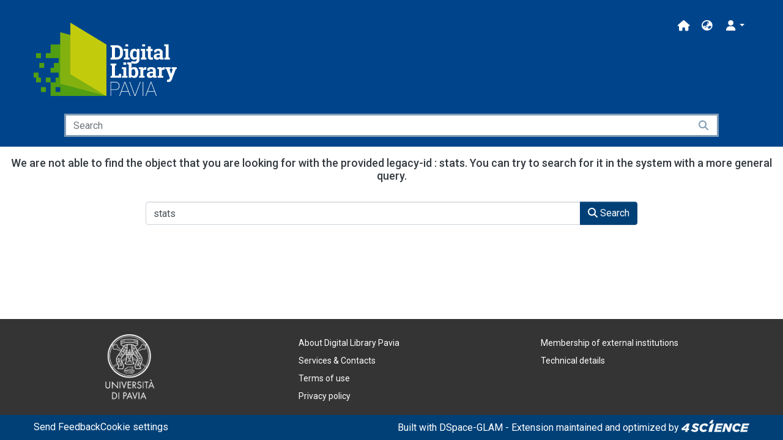

--- FILE ---
content_type: text/html; charset=utf-8
request_url: https://www.bibliotecadigitale.unipv.eu/lucky-search?index=legacy-id&value=stats
body_size: 87091
content:
<!DOCTYPE html><html prefix="og: https://ogp.me/ns#" lang="en"><head>
  <meta charset="UTF-8">
  <base href="/">
  <title></title>
  <meta name="viewport" content="width=device-width,minimum-scale=1">
  <meta http-equiv="cache-control" content="no-store">
  <meta name="title" content="DSpace at My University Angular :: lucky-search">
  <meta name="description" content="DSpace-CRIS is a comprehensive, free and open-source Research Information Management System (CRIS/RIMS).
It is based on DSpace, providing broader functionality and an expanded data model, relying on its large community.
It is compliant with and supports key international standards, facilitating interoperability and data transfer.
DSpace-CRIS enables secure, integrated and interoperable research information and data management – in a single solution.">
  <meta name="og:title" property="og:title" content="">
  <meta name="og:description" property="og:description" content="DSpace-CRIS is a comprehensive, free and open-source Research Information Management System (CRIS/RIMS).
It is based on DSpace, providing broader functionality and an expanded data model, relying on its large community.
It is compliant with and supports key international standards, facilitating interoperability and data transfer.
DSpace-CRIS enables secure, integrated and interoperable research information and data management – in a single solution.">
  <meta name="og:image" property="og:image" content="https://www.bibliotecadigitale.unipv.eu/assets/images/dspace-cris-logo-hd.png">
  <meta name="og:url" property="og:url" content="https://www.bibliotecadigitale.unipv.eu/lucky-search?index=legacy-id&amp;value=stats">
  <meta name="og:type" property="og:type" content="website">
  <meta name="twitter:title" property="twitter:title" content="">
  <meta name="twitter:description" property="twitter:description" content="DSpace-CRIS is a comprehensive, free and open-source Research Information Management System (CRIS/RIMS).
It is based on DSpace, providing broader functionality and an expanded data model, relying on its large community.
It is compliant with and supports key international standards, facilitating interoperability and data transfer.
DSpace-CRIS enables secure, integrated and interoperable research information and data management – in a single solution.">
  <meta name="twitter:image" property="twitter:image" content="https://www.bibliotecadigitale.unipv.eu/assets/images/dspace-cris-logo-hd.png">
  <meta name="twitter:card" property="twitter:card" content="summary">
<link rel="stylesheet" href="styles.022e4b24ea9ad4fa.css" media="print" onload="this.media='all'"><noscript><link rel="stylesheet" href="styles.022e4b24ea9ad4fa.css"></noscript><link rel="stylesheet" type="text/css" class="theme-css" href="glam-theme.css"><link rel="icon" href="assets/dspace/images/favicons/favicon.svg" type="image/svg+xml" class="theme-head-tag"><link rel="icon" href="assets/dspace/images/favicons/favicon.ico" sizes="any" class="theme-head-tag"><link rel="apple-touch-icon" href="assets/dspace/images/favicons/apple-touch-icon.png" class="theme-head-tag"><link rel="manifest" href="assets/dspace/images/favicons/manifest.webmanifest" class="theme-head-tag"><link rel="stylesheet" href="https://fonts.googleapis.com/icon?family=Material+Icons" class="theme-head-tag"><meta name="Generator" content="DSpace 7.6.2"><meta name="Generator" content="cris-2023.02.06"><style ng-transition="dspace-angular">#skip-to-main-content[_ngcontent-sc360]{position:absolute;top:-40px;left:0;opacity:0;transition:opacity .3s;z-index:calc(var(--ds-nav-z-index) + 1);border-top-left-radius:0;border-top-right-radius:0;border-bottom-left-radius:0}#skip-to-main-content[_ngcontent-sc360]:focus{opacity:1;top:0}</style><style ng-transition="dspace-angular">.notifications-wrapper{z-index:var(--bs-zindex-popover);text-align:right;word-wrap:break-word;-ms-word-break:break-all;word-break:break-all;word-break:break-word;-webkit-hyphens:auto;hyphens:auto}.notifications-wrapper .notification{display:block}.notifications-wrapper.left{left:0}.notifications-wrapper.top{top:0}.notifications-wrapper.right{right:0}.notifications-wrapper.bottom{bottom:0}.notifications-wrapper.center{left:50%;transform:translate(-50%)}.notifications-wrapper.middle{top:50%;transform:translateY(-50%)}.notifications-wrapper.middle.center{transform:translate(-50%,-50%)}@media screen and (max-width: 576px){.notifications-wrapper{width:auto;left:0;right:0}}
</style><style ng-transition="dspace-angular">.footer-section[_ngcontent-sc455]{background-color:var(--ds-footer-background-color);color:var(--ds-footer-color)}.footer-section[_ngcontent-sc455]   .footer-top[_ngcontent-sc455]{padding:25px 0 0;--top-footer-horizontal-gap: 1rem;--top-footer-vertical-gap: 1.5rem;--institution-max-width: 140px;--institution-max-height: 110px;--institution-gap: 1rem;--institutions-per-row: 2}.footer-section[_ngcontent-sc455]   .footer-top[_ngcontent-sc455]   .flex-wrapper[_ngcontent-sc455]{display:flex;flex-wrap:wrap;justify-content:space-around;column-gap:var(--top-footer-horizontal-gap);row-gap:var(--top-footer-vertical-gap);flex:2 1 auto}.footer-section[_ngcontent-sc455]   .footer-top[_ngcontent-sc455]   .footer-element[_ngcontent-sc455]{flex:1 1 auto}.footer-section[_ngcontent-sc455]   .footer-top[_ngcontent-sc455]   .footer-link[_ngcontent-sc455]{display:block;padding:.25rem 0;font-size:14px;color:var(--ds-footer-link-color)}.footer-section[_ngcontent-sc455]   .footer-top[_ngcontent-sc455]   .footer-link[_ngcontent-sc455]:hover{color:var(--ds-footer-link-hover-color);text-decoration:none}.footer-section[_ngcontent-sc455]   .footer-top[_ngcontent-sc455]   .title[_ngcontent-sc455]{text-transform:uppercase}.footer-section[_ngcontent-sc455]   .footer-top[_ngcontent-sc455]   .institution-img-wrapper[_ngcontent-sc455]{max-width:calc((var(--institution-max-width) + var(--institution-gap)) * var(--institutions-per-row));gap:var(--institution-gap)}.footer-section[_ngcontent-sc455]   .footer-top[_ngcontent-sc455]   .institution-img-wrapper[_ngcontent-sc455]   img[_ngcontent-sc455]{max-width:var(--institution-max-width);max-height:var(--institution-max-height)}.footer-section[_ngcontent-sc455]   .footer-copyrights[_ngcontent-sc455]{background-color:var(--ds-bottom-footer-background-color)}.footer-section[_ngcontent-sc455]   .footer-copyrights[_ngcontent-sc455]   img.logo-4science[_ngcontent-sc455]{vertical-align:-10%}.footer-section[_ngcontent-sc455]   .footer-copyrights[_ngcontent-sc455]   a[_ngcontent-sc455]{color:var(--ds-footer-link-color);text-decoration:none}.footer-section[_ngcontent-sc455]   .footer-copyrights[_ngcontent-sc455]   a[_ngcontent-sc455]:hover{color:var(--ds-footer-link-hover-color)}</style><style ng-transition="dspace-angular">[_nghost-sc347]{position:fixed;left:0;top:0;z-index:var(--ds-sidebar-z-index)}[_nghost-sc347]   nav#admin-sidebar[_ngcontent-sc347]{max-width:var(--ds-admin-sidebar-fixed-element-width);display:flex;flex-direction:column;flex-wrap:nowrap}[_nghost-sc347]   nav#admin-sidebar[_ngcontent-sc347]   div#sidebar-top-level-items-container[_ngcontent-sc347]{flex:1 1 auto;overflow-x:hidden;overflow-y:auto}[_nghost-sc347]   nav#admin-sidebar[_ngcontent-sc347]   div#sidebar-top-level-items-container[_ngcontent-sc347]::-webkit-scrollbar{width:var(--ds-dark-scrollbar-width);height:3px}[_nghost-sc347]   nav#admin-sidebar[_ngcontent-sc347]   div#sidebar-top-level-items-container[_ngcontent-sc347]::-webkit-scrollbar-button{background-color:var(--ds-dark-scrollbar-bg)}[_nghost-sc347]   nav#admin-sidebar[_ngcontent-sc347]   div#sidebar-top-level-items-container[_ngcontent-sc347]::-webkit-scrollbar-track{background-color:var(--ds-dark-scrollbar-alt-bg)}[_nghost-sc347]   nav#admin-sidebar[_ngcontent-sc347]   div#sidebar-top-level-items-container[_ngcontent-sc347]::-webkit-scrollbar-track-piece{background-color:var(--ds-dark-scrollbar-bg)}[_nghost-sc347]   nav#admin-sidebar[_ngcontent-sc347]   div#sidebar-top-level-items-container[_ngcontent-sc347]::-webkit-scrollbar-thumb{height:50px;background-color:var(--ds-dark-scrollbar-fg);border-radius:3px}[_nghost-sc347]   nav#admin-sidebar[_ngcontent-sc347]   div#sidebar-top-level-items-container[_ngcontent-sc347]::-webkit-scrollbar-corner{background-color:var(--ds-dark-scrollbar-alt-bg)}[_nghost-sc347]   nav#admin-sidebar[_ngcontent-sc347]   div#sidebar-top-level-items-container[_ngcontent-sc347]::-webkit-resizer{background-color:var(--ds-dark-scrollbar-bg)}[_nghost-sc347]   nav#admin-sidebar[_ngcontent-sc347]   img#admin-sidebar-logo[_ngcontent-sc347]{height:var(--ds-admin-sidebar-logo-height)}[_nghost-sc347]   nav#admin-sidebar[_ngcontent-sc347]     .sidebar-full-width-container{width:100%;padding-left:0;padding-right:0;margin-left:0;margin-right:0}[_nghost-sc347]   nav#admin-sidebar[_ngcontent-sc347]     .sidebar-item{padding-top:var(--ds-admin-sidebar-item-padding);padding-bottom:var(--ds-admin-sidebar-item-padding)}[_nghost-sc347]   nav#admin-sidebar[_ngcontent-sc347]     .sidebar-section-wrapper{display:flex;flex-direction:row;flex-wrap:nowrap;align-items:stretch}[_nghost-sc347]   nav#admin-sidebar[_ngcontent-sc347]     .sidebar-section-wrapper>.sidebar-fixed-element-wrapper{min-width:var(--ds-admin-sidebar-fixed-element-width);flex:1 1 auto;display:flex;flex-direction:row;justify-content:center;align-items:center}[_nghost-sc347]   nav#admin-sidebar[_ngcontent-sc347]     .sidebar-section-wrapper>.sidebar-collapsible-element-outer-wrapper{display:flex;flex-wrap:wrap;justify-content:flex-end;max-width:calc(100% - var(--ds-admin-sidebar-fixed-element-width));padding-left:var(--ds-dark-scrollbar-width);overflow-x:hidden}[_nghost-sc347]   nav#admin-sidebar[_ngcontent-sc347]     .sidebar-section-wrapper>.sidebar-collapsible-element-outer-wrapper>.sidebar-collapsible-element-inner-wrapper{min-width:calc(var(--ds-admin-sidebar-collapsible-element-width) - var(--ds-dark-scrollbar-width));height:100%;padding-right:var(--ds-admin-sidebar-item-padding)}[_nghost-sc347]   nav#admin-sidebar[_ngcontent-sc347]{background-color:var(--ds-admin-sidebar-bg)}[_nghost-sc347]   nav#admin-sidebar[_ngcontent-sc347]    {color:#fff}[_nghost-sc347]   nav#admin-sidebar[_ngcontent-sc347]     a{color:var(--ds-admin-sidebar-link-color);text-decoration:none}[_nghost-sc347]   nav#admin-sidebar[_ngcontent-sc347]     a:hover, [_nghost-sc347]   nav#admin-sidebar[_ngcontent-sc347]     a:focus{color:var(--ds-admin-sidebar-link-hover-color)}[_nghost-sc347]   nav#admin-sidebar[_ngcontent-sc347]   div#sidebar-header-container[_ngcontent-sc347]{background-color:var(--ds-admin-sidebar-header-bg)}[_nghost-sc347]   nav#admin-sidebar[_ngcontent-sc347]   div#sidebar-header-container[_ngcontent-sc347]   .sidebar-fixed-element-wrapper[_ngcontent-sc347]{background-color:var(--ds-admin-sidebar-header-bg)}</style><style ng-transition="dspace-angular">@charset "UTF-8";.nav-breadcrumb[_ngcontent-sc354]{background-color:var(--ds-breadcrumb-bg)}.breadcrumb[_ngcontent-sc354]{border-radius:0;padding-bottom:calc(var(--ds-content-spacing) / 2);padding-top:calc(var(--ds-content-spacing) / 2);background-color:var(--ds-breadcrumb-bg)}li.breadcrumb-item[_ngcontent-sc354]{display:flex}.breadcrumb-item-limiter[_ngcontent-sc354]{display:inline-block;max-width:var(--ds-breadcrumb-max-length)}.breadcrumb-item-limiter[_ngcontent-sc354] > *[_ngcontent-sc354]{max-width:100%;display:block}li.breadcrumb-item[_ngcontent-sc354]   a[_ngcontent-sc354]{color:var(--ds-breadcrumb-link-color)}li.breadcrumb-item.active[_ngcontent-sc354]{color:var(--ds-breadcrumb-link-active-color)}.breadcrumb-item[_ngcontent-sc354] + .breadcrumb-item[_ngcontent-sc354]:before{content:"\2022"!important}.breadcrumb-item[_ngcontent-sc354] + .breadcrumb-item[_ngcontent-sc354]:before{display:block}</style><style ng-transition="dspace-angular">.logo-circle[_ngcontent-sc454]{width:160px;height:160px;background-position:center;background-color:#ddd;border-radius:100%;background-image:url(/assets/images/dspace-glam-logo.svg);background-repeat:no-repeat}@media screen and (min-width: 768px){nav.navbar[_ngcontent-sc454]{display:none}.header[_ngcontent-sc454]{background-color:var(--ds-header-bg)}}@media screen and (min-width: 576px){.header[_ngcontent-sc454]{background-color:var(--ds-header-bg)}}@media screen and (min-width: 0){.header[_ngcontent-sc454]{background-color:var(--ds-header-bg)}}@media screen and (max-width: 768px){.navbar-brand[_ngcontent-sc454]   img[_ngcontent-sc454]{height:var(--ds-header-logo-height-xs)}}.navbar-toggler[_ngcontent-sc454]   .navbar-toggler-icon[_ngcontent-sc454]{background-image:none!important}.navbar-toggler[_ngcontent-sc454]   .navbar-toggler-icon[_ngcontent-sc454]{line-height:1.5}.navbar-toggler[_ngcontent-sc454]{color:var(--ds-header-icon-color)}.navbar-toggler[_ngcontent-sc454]:hover, .navbar-toggler[_ngcontent-sc454]:focus{color:var(--ds-header-icon-color-hover)}</style><style ng-transition="dspace-angular">.dropdown-toggle[_ngcontent-sc585]:after{display:none}@media screen and (min-width: 768px){.dropdown-toggle[_ngcontent-sc585]:hover, .dropdown-togglefocus[_ngcontent-sc585]{color:var(--ds-header-icon-color-hover)}}a[_ngcontent-sc585]{font-size:14px}a[_ngcontent-sc585]:hover{color:#000}.dropdown-item[_ngcontent-sc585]{cursor:pointer}</style><style ng-transition="dspace-angular">.loginDropdownMenu[_ngcontent-sc586], .logoutDropdownMenu[_ngcontent-sc586]{min-width:330px;z-index:1002}.loginDropdownMenu[_ngcontent-sc586]{min-height:100%}.dropdown-item.active[_ngcontent-sc586], .dropdown-item[_ngcontent-sc586]:active, .dropdown-item[_ngcontent-sc586]:hover, .dropdown-item[_ngcontent-sc586]:focus{background-color:#0000!important}.loginLink[_ngcontent-sc586], .dropdownLogin[_ngcontent-sc586], .logoutLink[_ngcontent-sc586], .dropdownLogout[_ngcontent-sc586]{color:var(--ds-header-icon-color)}.loginLink[_ngcontent-sc586]:hover, .loginLink[_ngcontent-sc586]:focus, .dropdownLogin[_ngcontent-sc586]:hover, .dropdownLogin[_ngcontent-sc586]:focus, .logoutLink[_ngcontent-sc586]:hover, .logoutLink[_ngcontent-sc586]:focus, .dropdownLogout[_ngcontent-sc586]:hover, .dropdownLogout[_ngcontent-sc586]:focus{color:var(--ds-header-icon-color-hover)}a[_ngcontent-sc586]{font-size:14px}a[_ngcontent-sc586]:hover{color:#000}</style><style ng-transition="dspace-angular">.logo-circle[_ngcontent-sc453]{width:160px;height:160px;background-position:center;background-color:#ddd;border-radius:100%;background-image:url(/assets/images/dspace-glam-logo.svg);background-repeat:no-repeat}.navbar-inner-container[_ngcontent-sc453]{display:block}.navbar-inner-container[_ngcontent-sc453]   .top-bar[_ngcontent-sc453]{display:flex;width:100%}.navbar-inner-container[_ngcontent-sc453]   .top-bar[_ngcontent-sc453]   ul.navbar-nav[_ngcontent-sc453]{flex-wrap:wrap;justify-content:end}.navbar-inner-container[_ngcontent-sc453]   .top-bar[_ngcontent-sc453]   .nav-item[_ngcontent-sc453]{text-wrap:nowrap}.navbar-inner-container[_ngcontent-sc453]   .nav-item#home-icon[_ngcontent-sc453]{font-size:14px}.right-container[_ngcontent-sc453]{display:flex;flex-direction:column}nav.navbar[_ngcontent-sc453]{align-items:baseline}.navbar-nav[_ngcontent-sc453]{background-color:var(--ds-navbar-bg)}@media screen and (max-width: 767.98px){.navbar[_ngcontent-sc453]{width:100vw;position:absolute;overflow:hidden;height:0;z-index:var(--ds-nav-z-index)}.navbar.open[_ngcontent-sc453]{height:100vh;border-bottom:5px var(--ds-header-navbar-border-bottom-color) solid}}@media (min-width: 992px){.reset-padding-md[_ngcontent-sc453]{margin-left:calc(var(--bs-spacer) / -2);margin-right:calc(var(--bs-spacer) / -2)}}@media (max-width: 991.98px){.navbar-expand-md.navbar-container.open[_ngcontent-sc453]{background-color:var(--ds-header-bg)}.navbar-container[_ngcontent-sc453]{background-color:none}}@media screen and (max-width: 767.98px){.navbar-expand-md.navbar-container[_ngcontent-sc453]{padding:0}.navbar-expand-md.navbar-container[_ngcontent-sc453] > .navbar-inner-container[_ngcontent-sc453]{padding:0 var(--bs-spacer)}.navbar-expand-md.navbar-container[_ngcontent-sc453] > .navbar-inner-container[_ngcontent-sc453]   a.navbar-brand[_ngcontent-sc453]{display:none!important}.navbar-expand-md.navbar-container[_ngcontent-sc453] > .navbar-inner-container[_ngcontent-sc453]   .navbar-collapsed[_ngcontent-sc453]{display:none}}a.navbar-brand[_ngcontent-sc453]   img[_ngcontent-sc453]{max-height:var(--ds-header-logo-height)}.search-navbar-wrapper[_ngcontent-sc453]{padding:0 var(--ds-cris-section-horizontal-padding) 1rem}</style><style ng-transition="dspace-angular">.login-container[_ngcontent-sc160]{max-width:350px}a[_ngcontent-sc160]{white-space:normal;padding:.25rem .75rem}</style><style ng-transition="dspace-angular">[_nghost-sc158]     .card{margin-bottom:var(--ds-submission-sections-margin-bottom);overflow:visible;overflow:initial}.section-focus[_ngcontent-sc158]{border-radius:var(--bs-border-radius);box-shadow:var(--bs-btn-focus-box-shadow)}[_nghost-sc158]     .card:first-of-type{border-bottom:var(--bs-card-border-width) solid var(--bs-card-border-color)!important;border-bottom-left-radius:var(--bs-card-border-radius)!important;border-bottom-right-radius:var(--bs-card-border-radius)!important}[_nghost-sc158]     .card-header button{box-shadow:none!important}[_nghost-sc158]     .card-header button{width:100%}</style><style ng-transition="dspace-angular">.form-login[_ngcontent-sc159]   .form-control[_ngcontent-sc159]:focus{z-index:2}.form-login[_ngcontent-sc159]   input[type=email][_ngcontent-sc159]{margin-bottom:-1px;border-bottom-right-radius:0;border-bottom-left-radius:0}.form-login[_ngcontent-sc159]   input[type=password][_ngcontent-sc159]{border-top-left-radius:0;border-top-right-radius:0}.dropdown-item[_ngcontent-sc159]{white-space:normal;padding:.25rem .75rem}</style><style ng-transition="dspace-angular">input[type=text][_ngcontent-sc277]{background-color:#fff!important}input[type=text][_ngcontent-sc277]{margin-top:calc(-.5 * var(--bs-font-size-base));border-color:var(--ds-header-icon-color)}input[type=text].collapsed[_ngcontent-sc277]{opacity:0}.submit-icon[_ngcontent-sc277]{border:0!important}.submit-icon[_ngcontent-sc277]{cursor:pointer;position:sticky;top:0;color:var(--ds-header-icon-color)}.submit-icon[_ngcontent-sc277]:hover, .submit-icon[_ngcontent-sc277]:focus{color:var(--ds-header-icon-color-hover)}@media screen and (max-width: 768px){.search-input[_ngcontent-sc277]{max-width:250px!important;width:40vw!important}}</style><style ng-transition="dspace-angular">.form-control[_ngcontent-sc587]{border-right:0!important}.form-control[_ngcontent-sc587]{box-shadow:none;border:3px solid var(--ds-header-search-bar-border-color);border-radius:0}.btn-outline-secondary[_ngcontent-sc587]{border-left:0;box-shadow:none;border-radius:0;font-size:13px}button.header-search-icon[_ngcontent-sc587]{background-color:#fff;border-top:solid 3px var(--ds-header-search-bar-border-color);border-right:solid 3px var(--ds-header-search-bar-border-color);border-bottom:solid 3px var(--ds-header-search-bar-border-color)}button.header-search-icon[_ngcontent-sc587]:hover{background-color:var(--ds-navbar-link-color-hover)}</style><style ng-transition="dspace-angular">.btn-secondary[_ngcontent-sc81]{background-color:var(--bs-input-bg);color:var(--bs-input-color)}.scope-button[_ngcontent-sc81]{max-width:var(--ds-search-form-scope-max-width)}.form-group[_ngcontent-sc81]{margin-bottom:0}</style></head>

<body>
<ds-app _nghost-sc28="" ng-version="15.2.10" ng-server-context="ssr"><ds-themed-root _ngcontent-sc28="" dstextselecttooltip="" data-used-theme="base"><ds-root _nghost-sc360="" class="ng-tns-c360-0 ng-star-inserted"><button _ngcontent-sc360="" id="skip-to-main-content" class="sr-only ng-tns-c360-0"> Skip to main content
</button><div _ngcontent-sc360="" class="outer-wrapper ng-tns-c360-0 ng-trigger ng-trigger-slideSidebarPadding" style="padding-left:0;"><ds-themed-admin-sidebar _ngcontent-sc360="" class="ng-tns-c360-0" data-used-theme="base"><ds-admin-sidebar _nghost-sc347="" class="ng-tns-c347-1 ng-star-inserted"><!----></ds-admin-sidebar><!----></ds-themed-admin-sidebar><div _ngcontent-sc360="" class="inner-wrapper ng-tns-c360-0"><ds-system-wide-alert-banner _ngcontent-sc360="" class="ng-tns-c360-0" _nghost-sc356=""><!----></ds-system-wide-alert-banner><ds-themed-header-navbar-wrapper _ngcontent-sc360="" class="ng-tns-c360-0" data-used-theme="glam"><ds-header-navbar-wrapper _nghost-sc456="" class="ng-star-inserted"><div _ngcontent-sc456="" class=""><ds-themed-header _ngcontent-sc456="" data-used-theme="glam"><ds-header _nghost-sc454="" class="ng-star-inserted"><header _ngcontent-sc454="" id="unipv-header" class="header"><nav _ngcontent-sc454="" role="navigation" class="container navbar navbar-expand-md px-0" aria-label="User profile bar"><div _ngcontent-sc454="" class="d-flex flex-grow-1"><a _ngcontent-sc454="" routerlink="/home" class="navbar-brand text-center" href="/home"><img _ngcontent-sc454="" src="/assets/glam/images/navbar-logo.png" alt="navbar-logo" class="pl-2 pl-sm-0"></a></div><div _ngcontent-sc454="" class="navbar-buttons d-flex flex-grow-1 ml-auto justify-content-end align-items-center gapx-1"><div _ngcontent-sc454="" id="home-icon" class="nav-item ng-star-inserted"><a _ngcontent-sc454="" target="_blank" href="https://www.bibliotecadigitale.unipv.eu" aria-label="Main site"><i _ngcontent-sc454="" class="fas fa-home fa-lg fa-fw"></i></a><!----></div><!----><ds-themed-lang-switch _ngcontent-sc454="" data-used-theme="glam"><ds-lang-switch _nghost-sc585="" class="ng-star-inserted" style=""><div _ngcontent-sc585="" ngbdropdown="" display="dynamic" placement="bottom-right" class="navbar-nav ng-star-inserted dropdown"><a _ngcontent-sc585="" href="javascript:void(0);" role="button" data-toggle="dropdown" ngbdropdowntoggle="" tabindex="0" class="dropdown-toggle nav-link" title="Language switch" aria-label="Language switch" aria-expanded="false"><i _ngcontent-sc585="" class="fas fa-globe-asia fa-lg fa-fw"></i></a><ul _ngcontent-sc585="" ngbdropdownmenu="" class="dropdown-menu" aria-label="Language switch" x-placement="bottom-right"><li _ngcontent-sc585="" tabindex="0" class="dropdown-item active ng-star-inserted"> English </li><li _ngcontent-sc585="" tabindex="0" class="dropdown-item ng-star-inserted"> Italiano </li><!----></ul></div><!----></ds-lang-switch><!----></ds-themed-lang-switch><ds-themed-auth-nav-menu _ngcontent-sc454="" data-used-theme="glam"><ds-auth-nav-menu _nghost-sc586="" class="ng-tns-c586-2 ng-star-inserted" style=""><ul _ngcontent-sc586="" class="navbar-nav ng-tns-c586-2"><li _ngcontent-sc586="" class="nav-item ng-tns-c586-2 ng-star-inserted"><div _ngcontent-sc586="" ngbdropdown="" display="dynamic" placement="bottom-right" class="d-inline-block ng-tns-c586-2 ng-trigger ng-trigger-fadeInOut dropdown" style=""><a _ngcontent-sc586="" role="button" href="javascript:void(0);" ngbdropdowntoggle="" class="dropdown-toggle nav-link ng-tns-c586-2" aria-label="Log In" aria-expanded="false"><i _ngcontent-sc586="" class="fas fa-user fa-lg fa-fw ng-tns-c586-2"></i></a><div _ngcontent-sc586="" ngbdropdownmenu="" class="loginDropdownMenu ng-tns-c586-2 dropdown-menu" aria-label="Log In" x-placement="bottom-right"><ds-log-in _ngcontent-sc586="" class="ng-tns-c586-2" _nghost-sc160=""><!----><div _ngcontent-sc160="" class="px-4 py-3 mx-auto login-container ng-star-inserted" style=""><ds-log-in-container _ngcontent-sc160="" _nghost-sc158="" class="ng-star-inserted"><ds-log-in-password _nghost-sc159="" class="ng-tns-c159-4 ng-star-inserted"><div _ngcontent-sc159="" class="mb-1 ng-tns-c159-4">Log in with email or LDAP</div><form _ngcontent-sc159="" novalidate="" class="form-login ng-tns-c159-4 ng-untouched ng-pristine ng-invalid"><input _ngcontent-sc159="" autocomplete="username" autofocus="" formcontrolname="email" required="" type="email" class="form-control form-control-lg position-relative ng-tns-c159-4 ng-untouched ng-pristine ng-invalid" placeholder="Username or email address" aria-label="Username or email address" value=""><input _ngcontent-sc159="" autocomplete="current-password" formcontrolname="password" required="" type="password" class="form-control form-control-lg position-relative mb-3 ng-tns-c159-4 ng-untouched ng-pristine ng-invalid" placeholder="Password" aria-label="Password" value=""><!----><!----><button _ngcontent-sc159="" type="submit" class="btn btn-lg btn-primary btn-block mt-3 ng-tns-c159-4" disabled=""><i _ngcontent-sc159="" class="fas fa-sign-in-alt ng-tns-c159-4"></i> Log in</button></form></ds-log-in-password><!----></ds-log-in-container><!----><!----><!----><div _ngcontent-sc160="" class="mt-2 ng-star-inserted"><a _ngcontent-sc160="" class="dropdown-item ng-star-inserted" href="/register">New user? Click here to register.</a><!----><a _ngcontent-sc160="" class="dropdown-item ng-star-inserted" href="/forgot">Have you forgotten your password?</a><!----></div><!----><!----></div><!----></ds-log-in></div></div></li><!----><!----><!----><!----></ul></ds-auth-nav-menu><!----></ds-themed-auth-nav-menu><div _ngcontent-sc454="" class="pl-2"><button _ngcontent-sc454="" type="button" aria-controls="collapsingNav" aria-expanded="false" class="navbar-toggler" aria-label="Toggle navigation"><span _ngcontent-sc454="" aria-hidden="true" class="navbar-toggler-icon fas fa-bars fa-fw"></span></button></div></div></nav><ds-themed-navbar _ngcontent-sc454="" data-used-theme="glam"><ds-navbar _nghost-sc453="" class="ng-tns-c453-3 ng-star-inserted" style=""><nav _ngcontent-sc453="" id="unipv-nav" role="navigation" class="navbar navbar-expand-md navbar-light navbar-container ng-tns-c453-3 ng-trigger ng-trigger-slideMobileNav" aria-label="Main navigation bar" style=""><div _ngcontent-sc453="" class="navbar-inner-container ng-tns-c453-3 container"><div _ngcontent-sc453="" class="top-bar mb-3 ng-tns-c453-3"><a _ngcontent-sc453="" routerlink="/home" class="navbar-brand d-flex justify-content-center align-items-center mt-4 ng-tns-c453-3" aria-label="Home" href="/home"><img _ngcontent-sc453="" src="/assets/glam/images/navbar-logo.png" alt="navbar-logo" class="ng-tns-c453-3"></a><div _ngcontent-sc453="" class="ml-auto right-container ng-tns-c453-3"><ul _ngcontent-sc453="" class="navbar-nav ml-auto mb-5 mt-3 list-unstyled ng-tns-c453-3"><li _ngcontent-sc453="" class="ng-tns-c453-3"><div _ngcontent-sc453="" id="home-icon" class="nav-item ng-tns-c453-3"><a _ngcontent-sc453="" target="_blank" class="nav-link navbar-collapsed ng-tns-c453-3 ng-star-inserted" href="https://www.bibliotecadigitale.unipv.eu" aria-label="Main site" style=""><i _ngcontent-sc453="" class="fas fa-home fa-lg fa-fw ng-tns-c453-3"></i></a><!----><!----><!----></div></li><li _ngcontent-sc453="" class="ng-tns-c453-3"><ds-themed-lang-switch _ngcontent-sc453="" class="navbar-collapsed ng-tns-c453-3" data-used-theme="glam"><ds-lang-switch _nghost-sc585="" class="ng-star-inserted" style=""><div _ngcontent-sc585="" ngbdropdown="" display="dynamic" placement="bottom-right" class="navbar-nav ng-star-inserted dropdown"><a _ngcontent-sc585="" href="javascript:void(0);" role="button" data-toggle="dropdown" ngbdropdowntoggle="" tabindex="0" class="dropdown-toggle nav-link" title="Language switch" aria-label="Language switch" aria-expanded="false"><i _ngcontent-sc585="" class="fas fa-globe-asia fa-lg fa-fw"></i></a><ul _ngcontent-sc585="" ngbdropdownmenu="" class="dropdown-menu" aria-label="Language switch" x-placement="bottom-right"><li _ngcontent-sc585="" tabindex="0" class="dropdown-item active ng-star-inserted"> English </li><li _ngcontent-sc585="" tabindex="0" class="dropdown-item ng-star-inserted"> Italiano </li><!----></ul></div><!----></ds-lang-switch><!----></ds-themed-lang-switch></li><li _ngcontent-sc453="" class="ng-tns-c453-3"><ds-themed-auth-nav-menu _ngcontent-sc453="" class="navbar-collapsed ng-tns-c453-3" data-used-theme="glam"><ds-auth-nav-menu _nghost-sc586="" class="ng-tns-c586-6 ng-star-inserted" style=""><ul _ngcontent-sc586="" class="navbar-nav ng-tns-c586-6"><li _ngcontent-sc586="" class="nav-item ng-tns-c586-6 ng-star-inserted"><div _ngcontent-sc586="" ngbdropdown="" display="dynamic" placement="bottom-right" class="d-inline-block ng-tns-c586-6 ng-trigger ng-trigger-fadeInOut dropdown" style=""><a _ngcontent-sc586="" role="button" href="javascript:void(0);" ngbdropdowntoggle="" class="dropdown-toggle nav-link ng-tns-c586-6" aria-label="Log In" aria-expanded="false"><i _ngcontent-sc586="" class="fas fa-user fa-lg fa-fw ng-tns-c586-6"></i></a><div _ngcontent-sc586="" ngbdropdownmenu="" class="loginDropdownMenu ng-tns-c586-6 dropdown-menu" aria-label="Log In" x-placement="bottom-right"><ds-log-in _ngcontent-sc586="" class="ng-tns-c586-6" _nghost-sc160=""><!----><div _ngcontent-sc160="" class="px-4 py-3 mx-auto login-container ng-star-inserted" style=""><ds-log-in-container _ngcontent-sc160="" _nghost-sc158="" class="ng-star-inserted"><ds-log-in-password _nghost-sc159="" class="ng-tns-c159-7 ng-star-inserted"><div _ngcontent-sc159="" class="mb-1 ng-tns-c159-7">Log in with email or LDAP</div><form _ngcontent-sc159="" novalidate="" class="form-login ng-tns-c159-7 ng-untouched ng-pristine ng-invalid"><input _ngcontent-sc159="" autocomplete="username" autofocus="" formcontrolname="email" required="" type="email" class="form-control form-control-lg position-relative ng-tns-c159-7 ng-untouched ng-pristine ng-invalid" placeholder="Username or email address" aria-label="Username or email address" value=""><input _ngcontent-sc159="" autocomplete="current-password" formcontrolname="password" required="" type="password" class="form-control form-control-lg position-relative mb-3 ng-tns-c159-7 ng-untouched ng-pristine ng-invalid" placeholder="Password" aria-label="Password" value=""><!----><!----><button _ngcontent-sc159="" type="submit" class="btn btn-lg btn-primary btn-block mt-3 ng-tns-c159-7" disabled=""><i _ngcontent-sc159="" class="fas fa-sign-in-alt ng-tns-c159-7"></i> Log in</button></form></ds-log-in-password><!----></ds-log-in-container><!----><!----><!----><div _ngcontent-sc160="" class="mt-2 ng-star-inserted"><a _ngcontent-sc160="" class="dropdown-item ng-star-inserted" href="/register">New user? Click here to register.</a><!----><a _ngcontent-sc160="" class="dropdown-item ng-star-inserted" href="/forgot">Have you forgotten your password?</a><!----></div><!----><!----></div><!----></ds-log-in></div></div></li><!----><!----><!----><!----></ul></ds-auth-nav-menu><!----></ds-themed-auth-nav-menu></li><li _ngcontent-sc453="" class="ng-tns-c453-3"><ds-impersonate-navbar _ngcontent-sc453="" class="navbar-collapsed ng-tns-c453-3 d-none"><!----></ds-impersonate-navbar></li></ul><ul _ngcontent-sc453="" id="collapsingNav" class="navbar-nav mb-3 list-unstyled ng-tns-c453-3"><!----><!----></ul></div></div></div></nav><div _ngcontent-sc453="" class="search-navbar-wrapper ng-tns-c453-3 ng-star-inserted"><div _ngcontent-sc453="" class="container-fluid ng-tns-c453-3"><ds-themed-search-navbar _ngcontent-sc453="" class="navbar-collapsed ng-tns-c453-3" _nghost-sc277="" data-used-theme="glam"><ds-search-navbar _nghost-sc587="" class="ng-tns-c587-5 ng-star-inserted" style=""><form _ngcontent-sc587="" novalidate="" role="search" autocomplete="on" class="input-group ng-tns-c587-5 ng-untouched ng-pristine ng-valid"><input _ngcontent-sc587="" name="query" formcontrolname="query" type="text" class="form-control ng-tns-c587-5 ng-untouched ng-pristine ng-valid" placeholder="Search" aria-label="Search" value=""><div _ngcontent-sc587="" class="input-group-append ng-tns-c587-5"><button _ngcontent-sc587="" type="button" class="btn btn-outline-secondary header-search-icon ng-tns-c587-5" aria-label="Searchbutton"><i _ngcontent-sc587="" class="fa fa-search fa-lg fa-fw ng-tns-c587-5"></i></button></div></form></ds-search-navbar><!----></ds-themed-search-navbar></div></div><!----></ds-navbar><!----></ds-themed-navbar></header></ds-header><!----></ds-themed-header></div></ds-header-navbar-wrapper><!----></ds-themed-header-navbar-wrapper><ds-themed-breadcrumbs _ngcontent-sc360="" class="ng-tns-c360-0" data-used-theme="base"><ds-breadcrumbs _nghost-sc354="" class="ng-star-inserted"><!----><!----><!----><!----><!----></ds-breadcrumbs><!----></ds-themed-breadcrumbs><main _ngcontent-sc360="" id="main-content" class="my-cs ng-tns-c360-0"><!----><div _ngcontent-sc360="" class="ng-tns-c360-0"><router-outlet _ngcontent-sc360="" class="ng-tns-c360-0"></router-outlet><ds-lucky-search _nghost-sc806="" class="ng-star-inserted" style=""><!----><div _ngcontent-sc806="" class="ng-star-inserted"><h5 _ngcontent-sc806="" class="text-center">We are not able to find the object that you are looking for with the provided legacy-id : stats. You can try to search for it in the system with a more general query.</h5><br _ngcontent-sc806=""><div _ngcontent-sc806="" class="col-md-12 d-flex justify-content-center"><div _ngcontent-sc806="" class="col-md-8"><ds-search-form _ngcontent-sc806="" _nghost-sc81=""><form _ngcontent-sc81="" novalidate="" action="/search" class="ng-untouched ng-pristine ng-valid"><div _ngcontent-sc81="" class="form-group input-group flex-nowrap text-nowrap"><!----><input _ngcontent-sc81="" type="text" name="query" id="query" class="form-control ng-untouched ng-pristine ng-valid" placeholder="Search the repository ..." aria-label="Search the repository ..." value="stats"><span _ngcontent-sc81="" class="input-group-append"><button _ngcontent-sc81="" type="submit" class="btn btn-primary search-button"><i _ngcontent-sc81="" class="fas fa-search"></i> Search</button></span></div></form></ds-search-form></div></div></div><!----><!----></ds-lucky-search><!----></div></main><div _ngcontent-sc360="" role="contentinfo" class="ng-tns-c360-0"><ds-themed-footer _ngcontent-sc360="" class="ng-tns-c360-0" data-used-theme="glam"><ds-footer _nghost-sc455="" class="ng-star-inserted"><div _ngcontent-sc455="" class="footer-section"><div _ngcontent-sc455="" class="footer-top ng-star-inserted"><!----><div _ngcontent-sc455="" class="container clip-borders ng-star-inserted"><div _ngcontent-sc455="" class="flex-wrapper"><div _ngcontent-sc455="" class="flex-wrapper"><div _ngcontent-sc455="" class="footer-element ng-star-inserted"><div _ngcontent-sc455="" class="d-flex flex-column align-items-center"><div _ngcontent-sc455="" class="d-flex flex-column align-items-center"><div _ngcontent-sc455="" class="institution-img-wrapper d-flex justify-content-center align-items-center flex-wrap"><a _ngcontent-sc455="" target="_blank" href="https://portale.unipv.it/" class="ng-star-inserted"><img _ngcontent-sc455="" src="assets/glam/images/institutions/unipv.png" alt="Università di Pavia"></a><!----><!----></div></div></div><!----></div><!----><div _ngcontent-sc455="" class="flex-wrapper d-flex flex-row justify-content-center"><div _ngcontent-sc455="" class="footer-element d-flex justify-content-center"><div _ngcontent-sc455="" class="d-flex flex-column align-items-center align-items-md-start"><ul _ngcontent-sc455="" class="list-unstyled mb-3 d-flex flex-column align-items-center align-items-md-start"><li _ngcontent-sc455=""><a _ngcontent-sc455="" class="footer-link" href="http://digitlib.unipv.it/eng/About_Digital_Library_Pavia.html">About Digital Library Pavia</a></li><li _ngcontent-sc455=""><a _ngcontent-sc455="" class="footer-link" href="http://digitlib.unipv.it/eng/Services_&amp;_Contacts.html">Services &amp; Contacts</a></li><li _ngcontent-sc455=""><a _ngcontent-sc455="" class="footer-link" href="http://digitlib.unipv.it/eng/terms_of_use.html">Terms of use</a></li><li _ngcontent-sc455=""><a _ngcontent-sc455="" class="footer-link" href="http://digitlib.unipv.it/eng/Privacy_policy.html">Privacy policy</a></li></ul></div></div><div _ngcontent-sc455="" class="footer-element d-flex justify-content-center"><div _ngcontent-sc455="" class="d-flex flex-column align-items-center align-items-md-start"><ul _ngcontent-sc455="" class="list-unstyled mb-3 d-flex flex-column align-items-center align-items-md-start"><li _ngcontent-sc455=""><a _ngcontent-sc455="" class="footer-link" href="http://digitlib.unipv.it/eng/Membership_%20of_%20external_%20institutions.html">Membership of external institutions</a></li><li _ngcontent-sc455=""><a _ngcontent-sc455="" class="footer-link" href="http://digitlib.unipv.it/eng/Technical_details.html">Technical details</a></li></ul></div></div></div></div></div></div><!----><div _ngcontent-sc455="" class="footer-copyrights py-2"><div _ngcontent-sc455="" class="container"><div _ngcontent-sc455="" class="d-flex flex-wrap gapx-3"><a _ngcontent-sc455="" routerlink="info/feedback" class="d-block ng-star-inserted" href="/info/feedback">Send Feedback</a><!----><a _ngcontent-sc455="" href="javascript:void(0);" class="d-block mr-auto">Cookie settings</a><div _ngcontent-sc455=""> Built with <a _ngcontent-sc455="" target="_blank" href="https://www.4science.com/dspace-glam/">DSpace-GLAM</a> - Extension maintained and optimized by <a _ngcontent-sc455="" target="_blank" href="https://www.4science.com/services/"><img _ngcontent-sc455="" src="assets/glam/images/4science-footer-light.png" class="logo-4science" alt="4Science"></a></div></div></div></div></div><!----></div></ds-footer><!----></ds-themed-footer></div></div></div><ds-notifications-board _ngcontent-sc360="" class="ng-tns-c360-0"><div class="notifications-wrapper position-fixed top right"><!----></div><div class="notifications-wrapper position-fixed bottom right"><!----></div></ds-notifications-board><!----></ds-root><!----></ds-themed-root><!----></ds-app>
<script src="runtime.4643049d4fd2bec3.js" type="module"></script><script src="polyfills.6b777ed907f7d0fe.js" type="module"></script><script src="main.f8f540159e5e0fc0.js" type="module"></script>




<script id="dspace-angular-state" type="application/json">{&q;APP_CONFIG_STATE&q;:{&q;production&q;:true,&q;universal&q;:{&q;preboot&q;:true,&q;async&q;:true,&q;time&q;:false,&q;inlineCriticalCss&q;:false},&q;debug&q;:false,&q;ui&q;:{&q;ssl&q;:false,&q;host&q;:&q;0.0.0.0&q;,&q;port&q;:4001,&q;nameSpace&q;:&q;/&q;,&q;rateLimiter&q;:{&q;windowMs&q;:60000,&q;max&q;:500},&q;useProxies&q;:true,&q;baseUrl&q;:&q;http://0.0.0.0:4001/&q;},&q;rest&q;:{&q;ssl&q;:true,&q;host&q;:&q;www.bibliotecadigitale.unipv.eu&q;,&q;port&q;:443,&q;nameSpace&q;:&q;/server&q;,&q;baseUrl&q;:&q;https://www.bibliotecadigitale.unipv.eu/server&q;},&q;actuators&q;:{&q;endpointPath&q;:&q;/actuator/health&q;},&q;cache&q;:{&q;msToLive&q;:{&q;default&q;:900000},&q;control&q;:&q;max-age=604800&q;,&q;autoSync&q;:{&q;defaultTime&q;:0,&q;maxBufferSize&q;:100,&q;timePerMethod&q;:{&q;PATCH&q;:3}},&q;serverSide&q;:{&q;debug&q;:false,&q;headers&q;:[&q;Link&q;],&q;botCache&q;:{&q;max&q;:0,&q;timeToLive&q;:86400000,&q;allowStale&q;:true},&q;anonymousCache&q;:{&q;max&q;:0,&q;timeToLive&q;:10000,&q;allowStale&q;:true}}},&q;auth&q;:{&q;ui&q;:{&q;timeUntilIdle&q;:900000,&q;idleGracePeriod&q;:300000},&q;rest&q;:{&q;timeLeftBeforeTokenRefresh&q;:120000}},&q;form&q;:{&q;spellCheck&q;:true,&q;validatorMap&q;:{&q;required&q;:&q;required&q;,&q;regex&q;:&q;pattern&q;}},&q;notifications&q;:{&q;rtl&q;:false,&q;position&q;:[&q;top&q;,&q;right&q;],&q;maxStack&q;:8,&q;timeOut&q;:5000,&q;clickToClose&q;:true,&q;animate&q;:&q;scale&q;},&q;submission&q;:{&q;autosave&q;:{&q;metadata&q;:[&q;dc.title&q;,&q;dc.identifier.doi&q;,&q;dc.identifier.pmid&q;,&q;dc.identifier.arxiv&q;,&q;dc.identifier.patentno&q;,&q;dc.identifier.scopus&q;,&q;dc.identifier.isi&q;,&q;dcterms.dateSubmitted&q;,&q;dc.identifier.applicationnumber&q;,&q;dc.type&q;],&q;timer&q;:300000},&q;typeBind&q;:{&q;field&q;:&q;dc.type&q;},&q;icons&q;:{&q;metadata&q;:[{&q;name&q;:&q;dc.author&q;,&q;style&q;:&q;fas fa-user&q;},{&q;name&q;:&q;dc.contributor.author&q;,&q;style&q;:&q;fas fa-user&q;},{&q;name&q;:&q;dc.contributor.editor&q;,&q;style&q;:&q;fas fa-user&q;},{&q;name&q;:&q;oairecerif.author.affiliation&q;,&q;style&q;:&q;fas fa-university&q;},{&q;name&q;:&q;oairecerif.editor.affiliation&q;,&q;style&q;:&q;fas fa-university&q;},{&q;name&q;:&q;dc.relation.grantno&q;,&q;style&q;:&q;fas fa-info-circle&q;},{&q;name&q;:&q;default&q;,&q;style&q;:&q;&q;}],&q;authority&q;:{&q;confidence&q;:[{&q;value&q;:600,&q;style&q;:&q;text-success&q;},{&q;value&q;:500,&q;style&q;:&q;text-warning&q;},{&q;value&q;:400,&q;style&q;:&q;text-danger&q;},{&q;value&q;:300,&q;style&q;:&q;text-dark&q;},{&q;value&q;:200,&q;style&q;:&q;text-dark&q;},{&q;value&q;:100,&q;style&q;:&q;text-dark&q;},{&q;value&q;:&q;default&q;,&q;style&q;:&q;text-gray-500&q;}],&q;sourceIcons&q;:[{&q;source&q;:&q;orcid&q;,&q;path&q;:&q;assets/images/orcid.logo.icon.svg&q;},{&q;source&q;:&q;openaire&q;,&q;path&q;:&q;assets/images/openaire.logo.icon.svg&q;},{&q;source&q;:&q;ror&q;,&q;path&q;:&q;assets/images/ror.logo.icon.svg&q;},{&q;source&q;:&q;sherpa&q;,&q;path&q;:&q;assets/images/sherpa.logo.icon.svg&q;},{&q;source&q;:&q;zdb&q;,&q;path&q;:&q;assets/images/zdb.logo.icon.svg&q;},{&q;source&q;:&q;local&q;,&q;path&q;:&q;assets/images/local.logo.icon.svg&q;}]},&q;iconsVisibleWithNoAuthority&q;:[&q;fas fa-user&q;]},&q;detectDuplicate&q;:{&q;metadataDetailsList&q;:[{&q;label&q;:&q;Document type&q;,&q;name&q;:&q;dc.type&q;}]},&q;dropdownHintEnabled&q;:{}},&q;defaultLanguage&q;:&q;en&q;,&q;languages&q;:[{&q;code&q;:&q;en&q;,&q;label&q;:&q;English&q;,&q;active&q;:true},{&q;code&q;:&q;it&q;,&q;label&q;:&q;Italiano&q;,&q;active&q;:true}],&q;browseBy&q;:{&q;oneYearLimit&q;:10,&q;fiveYearLimit&q;:30,&q;defaultLowerLimit&q;:1900,&q;showLabels&q;:true,&q;showThumbnails&q;:true,&q;showMetrics&q;:false,&q;pageSize&q;:20},&q;communityList&q;:{&q;pageSize&q;:20},&q;homePage&q;:{&q;recentSubmissions&q;:{&q;pageSize&q;:5,&q;sortField&q;:&q;dc.date.accessioned&q;},&q;topLevelCommunityList&q;:{&q;pageSize&q;:5}},&q;item&q;:{&q;edit&q;:{&q;undoTimeout&q;:10000},&q;showAccessStatuses&q;:false,&q;bitstream&q;:{&q;pageSize&q;:5},&q;metatagLimit&q;:20,&q;metadataLimit&q;:20},&q;followAuthorityMetadata&q;:[{&q;type&q;:&q;Publication&q;,&q;metadata&q;:[&q;dc.contributor.author&q;]},{&q;type&q;:&q;Product&q;,&q;metadata&q;:[&q;dc.contributor.author&q;]},{&q;type&q;:&q;Patent&q;,&q;metadata&q;:[&q;dc.contributor.author&q;]}],&q;collection&q;:{&q;edit&q;:{&q;undoTimeout&q;:10000}},&q;themes&q;:[{&q;name&q;:&q;glam&q;,&q;extends&q;:&q;dspace&q;},{&q;name&q;:&q;dspace&q;,&q;headTags&q;:[{&q;tagName&q;:&q;link&q;,&q;attributes&q;:{&q;rel&q;:&q;icon&q;,&q;href&q;:&q;assets/dspace/images/favicons/favicon.svg&q;,&q;type&q;:&q;image/svg+xml&q;}},{&q;tagName&q;:&q;link&q;,&q;attributes&q;:{&q;rel&q;:&q;icon&q;,&q;href&q;:&q;assets/dspace/images/favicons/favicon.ico&q;,&q;sizes&q;:&q;any&q;}},{&q;tagName&q;:&q;link&q;,&q;attributes&q;:{&q;rel&q;:&q;apple-touch-icon&q;,&q;href&q;:&q;assets/dspace/images/favicons/apple-touch-icon.png&q;}},{&q;tagName&q;:&q;link&q;,&q;attributes&q;:{&q;rel&q;:&q;manifest&q;,&q;href&q;:&q;assets/dspace/images/favicons/manifest.webmanifest&q;}},{&q;tagName&q;:&q;link&q;,&q;attributes&q;:{&q;rel&q;:&q;stylesheet&q;,&q;href&q;:&q;https://fonts.googleapis.com/icon?family=Material+Icons&q;}}]}],&q;bundle&q;:{&q;standardBundles&q;:[&q;ORIGINAL&q;,&q;THUMBNAIL&q;,&q;LICENSE&q;],&q;previewBundle&q;:&q;BRANDED_PREVIEW&q;},&q;mediaViewer&q;:{&q;image&q;:false,&q;video&q;:false},&q;info&q;:{&q;enableEndUserAgreement&q;:true,&q;enablePrivacyStatement&q;:true,&q;enableGeneralInformation&q;:true,&q;enableOfferedServices&q;:true,&q;enableHistoryDigital&q;:true,&q;enableOrgStructure&q;:true,&q;enableContacts&q;:true,&q;metricsConsents&q;:[{&q;key&q;:&q;plumX&q;,&q;enabled&q;:true},{&q;key&q;:&q;altmetric&q;,&q;enabled&q;:true},{&q;key&q;:&q;dimensions&q;,&q;enabled&q;:true}]},&q;markdown&q;:{&q;enabled&q;:true,&q;mathjax&q;:true},&q;vocabularies&q;:[{&q;filter&q;:&q;subject&q;,&q;vocabulary&q;:&q;srsc&q;,&q;enabled&q;:false}],&q;comcolSelectionSort&q;:{&q;sortField&q;:&q;dc.title&q;,&q;sortDirection&q;:&q;ASC&q;},&q;crisLayout&q;:{&q;urn&q;:[{&q;name&q;:&q;doi&q;,&q;baseUrl&q;:&q;https://doi.org/&q;},{&q;name&q;:&q;hdl&q;,&q;baseUrl&q;:&q;https://hdl.handle.net/&q;},{&q;name&q;:&q;scopus&q;,&q;baseUrl&q;:&q;https://www.scopus.com/authid/detail.uri?authorId=&q;},{&q;name&q;:&q;researcherid&q;,&q;baseUrl&q;:&q;http://www.researcherid.com/rid/&q;},{&q;name&q;:&q;mailto&q;,&q;baseUrl&q;:&q;mailto:&q;}],&q;crisRef&q;:[{&q;entityType&q;:&q;DEFAULT&q;,&q;entityStyle&q;:{&q;default&q;:{&q;icon&q;:&q;fa fa-info&q;,&q;style&q;:&q;text-info&q;}}},{&q;entityType&q;:&q;PERSON&q;,&q;entityStyle&q;:{&q;default&q;:{&q;icon&q;:&q;fa fa-user&q;,&q;style&q;:&q;text-info&q;}}},{&q;entityType&q;:&q;ORGUNIT&q;,&q;entityStyle&q;:{&q;default&q;:{&q;icon&q;:&q;fa fa-university&q;,&q;style&q;:&q;text-info&q;}}},{&q;entityType&q;:&q;PROJECT&q;,&q;entityStyle&q;:{&q;default&q;:{&q;icon&q;:&q;fas fa-project-diagram&q;,&q;style&q;:&q;text-info&q;}}}],&q;crisRefStyleMetadata&q;:{&q;default&q;:&q;cris.entity.style&q;},&q;itemPage&q;:{&q;OrgUnit&q;:{&q;orientation&q;:&q;horizontal&q;},&q;Project&q;:{&q;orientation&q;:&q;horizontal&q;},&q;default&q;:{&q;orientation&q;:&q;horizontal&q;}},&q;metadataBox&q;:{&q;defaultMetadataLabelColStyle&q;:&q;col-3&q;,&q;defaultMetadataValueColStyle&q;:&q;col-9&q;,&q;loadMore&q;:{&q;first&q;:5,&q;last&q;:1}},&q;collectionsBox&q;:{&q;defaultCollectionsLabelColStyle&q;:&q;col-3 font-weight-bold&q;,&q;defaultCollectionsValueColStyle&q;:&q;col-9&q;,&q;isInline&q;:true}},&q;layout&q;:{&q;navbar&q;:{&q;showCommunityCollection&q;:true},&q;footer&q;:{&q;involvedInstitutions&q;:[{&q;src&q;:&q;assets/glam/images/institutions/unipv.png&q;,&q;href&q;:&q;https://portale.unipv.it/&q;,&q;alt&q;:&q;Università di Pavia&q;}],&q;socialMedia&q;:null},&q;sections&q;:{&q;enableAlternateBackground&q;:true,&q;skipAlternateBackgroundRows&q;:0,&q;startWithDarkRow&q;:false},&q;search&q;:{&q;filters&q;:{&q;datepicker&q;:[]}}},&q;security&q;:{&q;levels&q;:[{&q;value&q;:0,&q;icon&q;:&q;fa fa-globe&q;,&q;color&q;:&q;green&q;},{&q;value&q;:1,&q;icon&q;:&q;fa fa-key&q;,&q;color&q;:&q;orange&q;},{&q;value&q;:2,&q;icon&q;:&q;fa fa-lock&q;,&q;color&q;:&q;red&q;}]},&q;suggestion&q;:[],&q;cms&q;:{&q;metadataList&q;:[&q;glam.cms.privacy&q;,&q;cris.cms.footer&q;,&q;cris.cms.grid-component-badge&q;,&q;cris.cms.grid-component-title&q;,&q;cris.cms.grid-component-subtitle&q;,&q;cris.cms.grid-component-abstract&q;,&q;cris.cms.grid-component-link&q;,&q;glam.cms.general-information&q;,&q;glam.cms.history-digital-lid&q;,&q;glam.cms.offered-services&q;,&q;glam.cms.organizational-structure&q;,&q;glam.cms.contacts&q;]},&q;addToAnyPlugin&q;:{&q;scriptUrl&q;:&q;https://static.addtoany.com/menu/page.js&q;,&q;socialNetworksEnabled&q;:true,&q;buttons&q;:[&q;facebook&q;,&q;x&q;,&q;linkedin&q;,&q;email&q;,&q;copy_link&q;],&q;showPlusButton&q;:true,&q;showCounters&q;:true,&q;title&q;:&q;Digital Library Pavia&q;},&q;metricVisualizationConfig&q;:[{&q;type&q;:&q;altmetric&q;,&q;icon&q;:null,&q;class&q;:&q;&q;},{&q;type&q;:&q;plumX&q;,&q;icon&q;:null,&q;class&q;:&q;&q;},{&q;type&q;:&q;dimensions&q;,&q;icon&q;:&q;fa fa-cubes&q;,&q;class&q;:&q;&q;},{&q;type&q;:&q;google-scholar&q;,&q;icon&q;:&q;/assets/images/google-scholar.svg&q;,&q;class&q;:&q;alert alert-info&q;},{&q;type&q;:&q;embedded-view&q;,&q;icon&q;:&q;fa fa-eye&q;,&q;class&q;:&q;alert alert-success&q;},{&q;type&q;:&q;embedded-download&q;,&q;icon&q;:&q;fa fa-cloud-download-alt&q;,&q;class&q;:&q;alert alert-danger&q;},{&q;type&q;:&q;view&q;,&q;icon&q;:&q;fa fa-eye&q;,&q;class&q;:&q;alert alert-success&q;},{&q;type&q;:&q;download&q;,&q;icon&q;:&q;fa fa-cloud-download-alt&q;,&q;class&q;:&q;alert alert-danger&q;}],&q;attachmentRendering&q;:{&q;pagination&q;:{&q;enabled&q;:true,&q;elementsPerPage&q;:2}},&q;advancedAttachmentRendering&q;:{&q;showViewerOnSameItemPage&q;:false,&q;pagination&q;:{&q;enabled&q;:true,&q;elementsPerPage&q;:2},&q;metadata&q;:[{&q;name&q;:&q;dc.title&q;,&q;type&q;:&q;metadata&q;,&q;truncatable&q;:false},{&q;name&q;:&q;dc.type&q;,&q;type&q;:&q;metadata&q;,&q;truncatable&q;:false},{&q;name&q;:&q;dc.description&q;,&q;type&q;:&q;metadata&q;,&q;truncatable&q;:true},{&q;name&q;:&q;size&q;,&q;type&q;:&q;attribute&q;},{&q;name&q;:&q;format&q;,&q;type&q;:&q;attribute&q;},{&q;name&q;:&q;checksum&q;,&q;type&q;:&q;attribute&q;}]},&q;searchResult&q;:{&q;additionalMetadataFields&q;:[],&q;authorMetadata&q;:[&q;dc.contributor.author&q;,&q;dc.contributor.editor&q;,&q;dc.contributor.contributor&q;,&q;dc.creator&q;],&q;authorRoleMetadataMap&q;:{&q;dc.contributor.author&q;:&q;dc.contributor.authorrole&q;,&q;dc.contributor.contributor&q;:&q;dc.contributor.contributorrole&q;}},&q;mirador&q;:{&q;enableDownloadPlugin&q;:true,&q;downloadMetadataConfig&q;:&q;viewer.mirador.download&q;,&q;downloadRestConfig&q;:&q;viewer.mirador.download.default&q;,&q;downloadSelectOptions&q;:[&q;all&q;,&q;no&q;,&q;alternative&q;,&q;single-image&q;]},&q;loader&q;:{&q;showFallbackMessagesByDefault&q;:false,&q;warningMessageDelay&q;:5000,&q;errorMessageDelay&q;:15000,&q;numberOfAutomaticPageReloads&q;:2},&q;metaTags&q;:{&q;defaultLogo&q;:&q;/assets/images/dspace-cris-logo-hd.png&q;,&q;defaultDescription&q;:&q;DSpace-CRIS is a comprehensive, free and open-source Research Information Management System (CRIS/RIMS).\nIt is based on DSpace, providing broader functionality and an expanded data model, relying on its large community.\nIt is compliant with and supports key international standards, facilitating interoperability and data transfer.\nDSpace-CRIS enables secure, integrated and interoperable research information and data management – in a single solution.&q;},&q;metadataLinkViewPopoverData&q;:{&q;fallbackMetdataList&q;:[&q;dc.description.abstract&q;],&q;entityDataConfig&q;:[{&q;entityType&q;:&q;Person&q;,&q;metadataList&q;:[&q;person.affiliation.name&q;,&q;person.email&q;,&q;person.identifier.orcid&q;,&q;dc.description.abstract&q;]},{&q;entityType&q;:&q;OrgUnit&q;,&q;metadataList&q;:[&q;organization.parentOrganization&q;,&q;organization.identifier.ror&q;,&q;crisou.director&q;,&q;dc.description.abstract&q;]},{&q;entityType&q;:&q;Project&q;,&q;metadataList&q;:[&q;oairecerif.project.status&q;,&q;dc.description.abstract&q;]},{&q;entityType&q;:&q;Funding&q;,&q;metadataList&q;:[&q;oairecerif.funder&q;,&q;oairecerif.fundingProgram&q;,&q;dc.description.abstract&q;]},{&q;entityType&q;:&q;Publication&q;,&q;metadataList&q;:[&q;dc.identifier.doi&q;,&q;dc.identifier.uri&q;,&q;dc.description.abstract&q;]}]},&q;identifierSubtypes&q;:[{&q;name&q;:&q;ror&q;,&q;icon&q;:&q;assets/images/ror.logo.icon.svg&q;,&q;iconPosition&q;:&q;LEFT&q;,&q;link&q;:&q;https://ror.org&q;}],&q;datadogRum&q;:{&q;site&q;:&q;datadoghq.eu&q;,&q;sessionSampleRate&q;:50,&q;sessionReplaySampleRate&q;:20,&q;trackUserInteractions&q;:true,&q;trackResources&q;:true,&q;trackLongTasks&q;:true,&q;defaultPrivacyLevel&q;:&q;mask-user-input&q;},&q;location&q;:{&q;nominatimApi&q;:{&q;searchEndpoint&q;:&q;https://nominatim.openstreetmap.org/search&q;,&q;reverseSearchEndpoint&q;:&q;https://nominatim.openstreetmap.org/reverse&q;,&q;statusEndpoint&q;:&q;https://nominatim.openstreetmap.org/status&q;}},&q;treeNodesDefaultSize&q;:10000,&q;mainSiteUrl&q;:&q;www.bibliotecadigitale.unipv.eu&q;},&q;NGX_TRANSLATE_STATE&q;:{&q;en&q;:{&q;401.help&q;:&q;You&s;re not authorized to access this page. You can use the button below to get back to the home page.&q;,&q;401.link.home-page&q;:&q;Take me to the home page&q;,&q;401.unauthorized&q;:&q;Unauthorized&q;,&q;403.help&q;:&q;You don&s;t have permission to access this page. You can use the button below to get back to the home page.&q;,&q;403.link.home-page&q;:&q;Take me to the home page&q;,&q;403.forbidden&q;:&q;Forbidden&q;,&q;500.page-internal-server-error&q;:&q;Service unavailable&q;,&q;500.help&q;:&q;The server is temporarily unable to service your request due to maintenance downtime or capacity problems. Please try again later.&q;,&q;500.link.home-page&q;:&q;Take me to the home page&q;,&q;404.help&q;:&q;We can&s;t find the page you&s;re looking for. The page may have been moved or deleted. You can use the button below to get back to the home page. &q;,&q;404.link.home-page&q;:&q;Take me to the home page&q;,&q;404.page-not-found&q;:&q;Page not found&q;,&q;410.gone-handle&q;:&q;This object is no longer available&q;,&q;410.link.home-page&q;:&q;Take me to the home page&q;,&q;error-page.description.401&q;:&q;Unauthorized&q;,&q;error-page.description.403&q;:&q;Forbidden&q;,&q;error-page.description.500&q;:&q;Service unavailable&q;,&q;error-page.description.404&q;:&q;Page not found&q;,&q;error-page.orcid.generic-error&q;:&q;An error occurred during login via ORCID. Make sure you have shared your ORCID account email address with DSpace. If the error persists, contact the administrator&q;,&q;access-status.embargo.listelement.badge&q;:&q;Embargo&q;,&q;access-status.metadata.only.listelement.badge&q;:&q;Metadata only&q;,&q;access-status.open.access.listelement.badge&q;:&q;Open Access&q;,&q;access-status.restricted.listelement.badge&q;:&q;Restricted&q;,&q;access-status.unknown.listelement.badge&q;:&q;Unknown&q;,&q;admin.curation-tasks.breadcrumbs&q;:&q;System curation tasks&q;,&q;admin.curation-tasks.title&q;:&q;System curation tasks&q;,&q;admin.curation-tasks.header&q;:&q;System curation tasks&q;,&q;admin.edit-user-agreement.breadcrumbs&q;:&q;Edit Terms of Use&q;,&q;admin.edit-user-agreement.confirm.title&q;:&q;Force acceptance&q;,&q;admin.edit-user-agreement.confirm.info&q;:&q;Do you want to force all users to accept the new user agreement?&q;,&q;admin.edit-user-agreement.confirm.cancel&q;:&q;Cancel&q;,&q;admin.edit-user-agreement.confirm.no&q;:&q;No, update only&q;,&q;admin.edit-user-agreement.confirm.yes&q;:&q;Yes, update and force&q;,&q;admin.edit-user-agreement.save-button&q;:&q;Save&q;,&q;admin.edit-user-agreement.header&q;:&q;Edit Terms of Use&q;,&q;admin.edit-user-agreement.success&q;:&q;Terms of use successfully updated&q;,&q;admin.edit-user-agreement.error&q;:&q;An error occurred while updating the user agreement&q;,&q;admin.edit-user-agreement.title&q;:&q;Edit Terms of Use&q;,&q;admin.edit-user-agreement.markdown&q;:&q;&l;i&g;End User Agreement&l;/i&g; text supports &l;a href=\&q;https://www.markdownguide.org/basic-syntax/\&q; target=\&q;_blank\&q;&g;Markdown&l;/a&g; language.&q;,&q;admin.edit-cms-metadata.title&q;:&q;Edit CMS Metadata&q;,&q;admin.edit-cms-metadata.breadcrumbs&q;:&q;Edit CMS Metadata&q;,&q;admin.edit-cms-metadata.edit-button&q;:&q;Edit&q;,&q;admin.edit-cms-metadata.select-metadata&q;:&q;Select metadata to edit&q;,&q;admin.edit-cms-metadata.save-button&q;:&q;Save&q;,&q;admin.edit-cms-metadata.back-button&q;:&q;Back&q;,&q;admin.edit-cms-metadata.success&q;:&q;Metadata successfully updated&q;,&q;admin.edit-cms-metadata.error&q;:&q;An error occurred while updating the metadata&q;,&q;menu.section.cms_metadata_edit&q;:&q;Edit CMS Metadata&q;,&q;menu.section.cms.edit.metadata.head&q;:&q;Edit Metadata&q;,&q;admin.institution.new.breadcrumbs&q;:&q;Create Institution&q;,&q;admin.institution.new.error&q;:&q;An error occurred while creating the new institution. Check if the template institution is defined and if an institution with the same name already exists.&q;,&q;admin.institution.new.header&q;:&q;Create Institution&q;,&q;admin.institution.new.name&q;:&q;Name&q;,&q;admin.institution.new.processing&q;:&q;Loading&q;,&q;admin.institution.new.submit&q;:&q;Submit&q;,&q;admin.institution.new.success&q;:&q;The new institution was successfully created&q;,&q;admin.institution.new.title&q;:&q;Create Institution&q;,&q;admin.institution.explore.breadcrumbs&q;:&q;Explore Institutions&q;,&q;admin.institution.explore.header&q;:&q;Explore Institutions&q;,&q;admin.institution.explore.entities&q;:&q;Entities&q;,&q;admin.institution.explore.name&q;:&q;Institution name&q;,&q;admin.institution.explore.no-entities&q;:&q;No available entities&q;,&q;admin.institution.explore.no-roles&q;:&q;No available roles&q;,&q;admin.institution.explore.roles&q;:&q;Institutional Scoped Roles&q;,&q;admin.institution.explore.title&q;:&q;Explore Institutions&q;,&q;admin.registries.bitstream-formats.breadcrumbs&q;:&q;Format registry&q;,&q;admin.registries.bitstream-formats.create.breadcrumbs&q;:&q;Bitstream format&q;,&q;admin.registries.bitstream-formats.create.failure.content&q;:&q;An error occurred while creating the new bitstream format.&q;,&q;admin.registries.bitstream-formats.create.failure.head&q;:&q;Failure&q;,&q;admin.registries.bitstream-formats.create.head&q;:&q;Create bitstream format&q;,&q;admin.registries.bitstream-formats.create.new&q;:&q;Add a new bitstream format&q;,&q;admin.registries.bitstream-formats.create.success.content&q;:&q;The new bitstream format was successfully created.&q;,&q;admin.registries.bitstream-formats.create.success.head&q;:&q;Success&q;,&q;admin.registries.bitstream-formats.delete.failure.amount&q;:&q;Failed to remove {{ amount }} format(s)&q;,&q;admin.registries.bitstream-formats.delete.failure.head&q;:&q;Failure&q;,&q;admin.registries.bitstream-formats.delete.success.amount&q;:&q;Successfully removed {{ amount }} format(s)&q;,&q;admin.registries.bitstream-formats.delete.success.head&q;:&q;Success&q;,&q;admin.registries.bitstream-formats.description&q;:&q;This list of bitstream formats provides information about known formats and their support level.&q;,&q;admin.registries.bitstream-formats.edit.breadcrumbs&q;:&q;Bitstream format&q;,&q;admin.registries.bitstream-formats.edit.description.hint&q;:&q;&q;,&q;admin.registries.bitstream-formats.edit.description.label&q;:&q;Description&q;,&q;admin.registries.bitstream-formats.edit.extensions.hint&q;:&q;Extensions are file extensions that are used to automatically identify the format of uploaded files. You can enter several extensions for each format.&q;,&q;admin.registries.bitstream-formats.edit.extensions.label&q;:&q;File extensions&q;,&q;admin.registries.bitstream-formats.edit.extensions.placeholder&q;:&q;Enter a file extension without the dot&q;,&q;admin.registries.bitstream-formats.edit.failure.content&q;:&q;An error occurred while editing the bitstream format.&q;,&q;admin.registries.bitstream-formats.edit.failure.head&q;:&q;Failure&q;,&q;admin.registries.bitstream-formats.edit.head&q;:&q;Bitstream format: {{ format }}&q;,&q;admin.registries.bitstream-formats.edit.internal.hint&q;:&q;Formats marked as internal are hidden from the user, and used for administrative purposes.&q;,&q;admin.registries.bitstream-formats.edit.internal.label&q;:&q;Internal&q;,&q;admin.registries.bitstream-formats.edit.mimetype.hint&q;:&q;The MIME type associated with this format, does not have to be unique.&q;,&q;admin.registries.bitstream-formats.edit.mimetype.label&q;:&q;MIME Type&q;,&q;admin.registries.bitstream-formats.edit.shortDescription.hint&q;:&q;A unique name for this format, (e.g. Microsoft Word XP or Microsoft Word 2000)&q;,&q;admin.registries.bitstream-formats.edit.shortDescription.label&q;:&q;Name&q;,&q;admin.registries.bitstream-formats.edit.success.content&q;:&q;The bitstream format was successfully edited.&q;,&q;admin.registries.bitstream-formats.edit.success.head&q;:&q;Success&q;,&q;admin.registries.bitstream-formats.edit.supportLevel.hint&q;:&q;The level of support your institution pledges for this format.&q;,&q;admin.registries.bitstream-formats.edit.supportLevel.label&q;:&q;Support level&q;,&q;admin.registries.bitstream-formats.head&q;:&q;Bitstream Format Registry&q;,&q;admin.registries.bitstream-formats.no-items&q;:&q;No bitstream formats to show.&q;,&q;admin.registries.bitstream-formats.table.delete&q;:&q;Delete selected&q;,&q;admin.registries.bitstream-formats.table.deselect-all&q;:&q;Deselect all&q;,&q;admin.registries.bitstream-formats.table.internal&q;:&q;internal&q;,&q;admin.registries.bitstream-formats.table.mimetype&q;:&q;MIME Type&q;,&q;admin.registries.bitstream-formats.table.name&q;:&q;Name&q;,&q;admin.registries.bitstream-formats.table.selected&q;:&q;Selected bitstream formats&q;,&q;admin.registries.bitstream-formats.table.id&q;:&q;ID&q;,&q;admin.registries.bitstream-formats.table.return&q;:&q;Back&q;,&q;admin.registries.bitstream-formats.table.supportLevel.KNOWN&q;:&q;Known&q;,&q;admin.registries.bitstream-formats.table.supportLevel.SUPPORTED&q;:&q;Supported&q;,&q;admin.registries.bitstream-formats.table.supportLevel.UNKNOWN&q;:&q;Unknown&q;,&q;admin.registries.bitstream-formats.table.supportLevel.head&q;:&q;Support Level&q;,&q;admin.registries.bitstream-formats.title&q;:&q;Bitstream Format Registry&q;,&q;admin.registries.bitstream-formats.select&q;:&q;Select&q;,&q;admin.registries.bitstream-formats.deselect&q;:&q;Deselect&q;,&q;admin.registries.metadata.breadcrumbs&q;:&q;Metadata registry&q;,&q;admin.registries.metadata.description&q;:&q;The metadata registry maintains a list of all metadata fields available in the repository. These fields may be divided amongst multiple schemas. However, DSpace requires the qualified Dublin Core schema.&q;,&q;admin.registries.metadata.form.create&q;:&q;Create metadata schema&q;,&q;admin.registries.metadata.form.edit&q;:&q;Edit metadata schema&q;,&q;admin.registries.metadata.form.name&q;:&q;Name&q;,&q;admin.registries.metadata.form.namespace&q;:&q;Namespace&q;,&q;admin.registries.metadata.search.form.search&q;:&q;Search metadata schema&q;,&q;admin.registries.metadata.search.form.namespace&q;:&q;Namespace&q;,&q;admin.registries.metadata.search.form.element&q;:&q;Element&q;,&q;admin.registries.metadata.search.form.qualifier&q;:&q;Qualifier&q;,&q;admin.registries.metadata.head&q;:&q;Metadata Registry&q;,&q;admin.registries.metadata.schemas.no-items&q;:&q;No metadata schemas to show.&q;,&q;admin.registries.metadata.schemas.select&q;:&q;Select&q;,&q;admin.registries.metadata.schemas.deselect&q;:&q;Deselect&q;,&q;admin.registries.metadata.schemas.table.delete&q;:&q;Delete selected&q;,&q;admin.registries.metadata.schemas.table.selected&q;:&q;Selected schemas&q;,&q;admin.registries.metadata.schemas.table.id&q;:&q;ID&q;,&q;admin.registries.metadata.schemas.table.name&q;:&q;Name&q;,&q;admin.registries.metadata.schemas.table.namespace&q;:&q;Namespace&q;,&q;admin.registries.metadata.schemas.table.download&q;:&q;Download&q;,&q;admin.registries.metadata.title&q;:&q;Metadata Registry&q;,&q;admin.registries.schema.breadcrumbs&q;:&q;Metadata schema&q;,&q;admin.registries.schema.description&q;:&q;This is the metadata schema for \&q;{{namespace}}\&q;.&q;,&q;admin.registries.schema.fields.select&q;:&q;Select&q;,&q;admin.registries.schema.fields.deselect&q;:&q;Deselect&q;,&q;admin.registries.schema.fields.head&q;:&q;Schema metadata fields&q;,&q;admin.registries.schema.fields.no-items&q;:&q;No metadata fields to show.&q;,&q;admin.registries.schema.fields.table.delete&q;:&q;Delete selected&q;,&q;admin.registries.schema.fields.table.field&q;:&q;Field&q;,&q;admin.registries.schema.fields.table.selected&q;:&q;Selected metadata fields&q;,&q;admin.registries.schema.fields.table.id&q;:&q;ID&q;,&q;admin.registries.schema.fields.table.scopenote&q;:&q;Scope Note&q;,&q;admin.registries.schema.form.create&q;:&q;Create metadata field&q;,&q;admin.registries.schema.form.edit&q;:&q;Edit metadata field&q;,&q;admin.registries.schema.form.element&q;:&q;Element&q;,&q;admin.registries.schema.form.qualifier&q;:&q;Qualifier&q;,&q;admin.registries.schema.form.scopenote&q;:&q;Scope Note&q;,&q;admin.registries.schema.head&q;:&q;Metadata Schema&q;,&q;admin.registries.schema.notification.created&q;:&q;Successfully created metadata schema \&q;{{prefix}}\&q;&q;,&q;admin.registries.schema.notification.deleted.failure&q;:&q;Failed to delete {{amount}} metadata schemas&q;,&q;admin.registries.schema.notification.deleted.success&q;:&q;Successfully deleted {{amount}} metadata schemas&q;,&q;admin.registries.schema.notification.edited&q;:&q;Successfully edited metadata schema \&q;{{prefix}}\&q;&q;,&q;admin.registries.schema.notification.failure&q;:&q;Error&q;,&q;admin.registries.schema.notification.field.created&q;:&q;Successfully created metadata field \&q;{{field}}\&q;&q;,&q;admin.registries.schema.notification.field.deleted.failure&q;:&q;Failed to delete {{amount}} metadata fields&q;,&q;admin.registries.schema.notification.field.deleted.success&q;:&q;Successfully deleted {{amount}} metadata fields&q;,&q;admin.registries.schema.notification.field.edited&q;:&q;Successfully edited metadata field \&q;{{field}}\&q;&q;,&q;admin.registries.schema.notification.success&q;:&q;Success&q;,&q;admin.registries.schema.return&q;:&q;Back&q;,&q;admin.registries.schema.title&q;:&q;Metadata Schema Registry&q;,&q;admin.access-control.bulk-access.breadcrumbs&q;:&q;Bulk Access Management&q;,&q;administrativeBulkAccess.search.results.head&q;:&q;Search Results&q;,&q;admin.access-control.bulk-access&q;:&q;Bulk Access Management&q;,&q;admin.access-control.bulk-access.title&q;:&q;Bulk Access Management&q;,&q;admin.access-control.bulk-access-browse.header&q;:&q;Step 1: Select Objects&q;,&q;admin.access-control.bulk-access-browse.search.header&q;:&q;Search&q;,&q;admin.access-control.bulk-access-browse.selected.header&q;:&q;Current selection({{number}})&q;,&q;admin.access-control.bulk-access-settings.header&q;:&q;Step 2: Operation to Perform&q;,&q;admin.access-control.epeople.actions.delete&q;:&q;Delete EPerson&q;,&q;admin.access-control.epeople.actions.impersonate&q;:&q;Impersonate EPerson&q;,&q;admin.access-control.epeople.actions.reset&q;:&q;Reset password&q;,&q;admin.access-control.epeople.actions.stop-impersonating&q;:&q;Stop impersonating EPerson&q;,&q;admin.access-control.epeople.breadcrumbs&q;:&q;EPeople&q;,&q;admin.access-control.epeople.title&q;:&q;EPeople&q;,&q;admin.access-control.epeople.edit.breadcrumbs&q;:&q;New EPerson&q;,&q;admin.access-control.epeople.edit.title&q;:&q;New EPerson&q;,&q;admin.access-control.epeople.add.breadcrumbs&q;:&q;Add EPerson&q;,&q;admin.access-control.epeople.add.title&q;:&q;Add EPerson&q;,&q;admin.access-control.epeople.head&q;:&q;EPeople&q;,&q;admin.access-control.epeople.search.head&q;:&q;Search&q;,&q;admin.access-control.epeople.button.see-all&q;:&q;Browse All&q;,&q;admin.access-control.epeople.search.scope.metadata&q;:&q;Metadata&q;,&q;admin.access-control.epeople.search.scope.email&q;:&q;Email (exact)&q;,&q;admin.access-control.epeople.search.button&q;:&q;Search&q;,&q;admin.access-control.epeople.search.placeholder&q;:&q;Search people...&q;,&q;admin.access-control.epeople.button.add&q;:&q;Add EPerson&q;,&q;admin.access-control.epeople.table.id&q;:&q;ID&q;,&q;admin.access-control.epeople.table.name&q;:&q;Name&q;,&q;admin.access-control.epeople.table.email&q;:&q;Email (exact)&q;,&q;admin.access-control.epeople.table.edit&q;:&q;Edit&q;,&q;admin.access-control.epeople.table.edit.buttons.edit&q;:&q;Edit \&q;{{name}}\&q;&q;,&q;admin.access-control.epeople.table.edit.buttons.edit-disabled&q;:&q;You are not authorized to edit this group&q;,&q;admin.access-control.epeople.table.edit.buttons.remove&q;:&q;Delete \&q;{{name}}\&q;&q;,&q;admin.access-control.epeople.no-items&q;:&q;No EPeople to show.&q;,&q;admin.access-control.epeople.form.create&q;:&q;Create EPerson&q;,&q;admin.access-control.epeople.form.edit&q;:&q;Edit EPerson&q;,&q;admin.access-control.epeople.form.firstName&q;:&q;First name&q;,&q;admin.access-control.epeople.form.lastName&q;:&q;Last name&q;,&q;admin.access-control.epeople.form.email&q;:&q;Email&q;,&q;admin.access-control.epeople.form.emailHint&q;:&q;Must be a valid email address&q;,&q;admin.access-control.epeople.form.canLogIn&q;:&q;Can log in&q;,&q;admin.access-control.epeople.form.requireCertificate&q;:&q;Requires certificate&q;,&q;admin.access-control.epeople.form.return&q;:&q;Back&q;,&q;admin.access-control.epeople.form.notification.created.success&q;:&q;Successfully created EPerson \&q;{{name}}\&q;&q;,&q;admin.access-control.epeople.form.notification.created.failure&q;:&q;Failed to create EPerson \&q;{{name}}\&q;&q;,&q;admin.access-control.epeople.form.notification.created.failure.emailInUse&q;:&q;Failed to create EPerson \&q;{{name}}\&q;, email \&q;{{email}}\&q; already in use.&q;,&q;admin.access-control.epeople.form.notification.edited.failure.emailInUse&q;:&q;Failed to edit EPerson \&q;{{name}}\&q;, email \&q;{{email}}\&q; already in use.&q;,&q;admin.access-control.epeople.form.notification.edited.success&q;:&q;Successfully edited EPerson \&q;{{name}}\&q;&q;,&q;admin.access-control.epeople.form.notification.edited.failure&q;:&q;Failed to edit EPerson \&q;{{name}}\&q;&q;,&q;admin.access-control.epeople.form.notification.deleted.success&q;:&q;Successfully deleted EPerson \&q;{{name}}\&q;&q;,&q;admin.access-control.epeople.form.notification.deleted.failure&q;:&q;Failed to delete EPerson \&q;{{name}}\&q;&q;,&q;admin.access-control.epeople.form.groupsEPersonIsMemberOf&q;:&q;Member of these groups:&q;,&q;admin.access-control.epeople.form.roles&q;:&q;Roles&q;,&q;admin.access-control.epeople.form.rolesNoAvailable&q;:&q;No roles available&q;,&q;admin.access-control.epeople.form.table.id&q;:&q;ID&q;,&q;admin.access-control.epeople.form.table.name&q;:&q;Name&q;,&q;admin.access-control.epeople.form.table.collectionOrCommunity&q;:&q;Collection/Community&q;,&q;admin.access-control.epeople.form.memberOfNoGroups&q;:&q;This EPerson is not a member of any groups&q;,&q;admin.access-control.epeople.form.goToGroups&q;:&q;Add to groups&q;,&q;admin.access-control.epeople.notification.deleted.failure&q;:&q;Error occurred when trying to delete EPerson with id \&q;{{id}}\&q; with code: \&q;{{statusCode}}\&q; and message: \&q;{{restResponse.errorMessage}}\&q;&q;,&q;admin.access-control.epeople.notification.deleted.success&q;:&q;Successfully deleted EPerson: \&q;{{name}}\&q;&q;,&q;admin.access-control.groups.badge.disabled&q;:&q;Disabled&q;,&q;admin.access-control.groups.badge.enabled&q;:&q;Enabled&q;,&q;admin.access-control.groups.badge.permanent&q;:&q;Permanent&q;,&q;admin.access-control.groups.badge.institutional&q;:&q;Institutional Role&q;,&q;admin.access-control.groups.badge.normal&q;:&q;Normal&q;,&q;admin.access-control.groups.badge.role&q;:&q;Role&q;,&q;admin.access-control.groups.badge.scoped&q;:&q;Institutional Scoped Role&q;,&q;admin.access-control.groups.title&q;:&q;Groups&q;,&q;admin.access-control.groups.breadcrumbs&q;:&q;Groups&q;,&q;admin.access-control.groups.singleGroup.breadcrumbs&q;:&q;Edit Group&q;,&q;admin.access-control.groups.title.singleGroup&q;:&q;Edit Group&q;,&q;admin.access-control.groups.title.addGroup&q;:&q;New Group&q;,&q;admin.access-control.groups.addGroup.breadcrumbs&q;:&q;New Group&q;,&q;admin.access-control.groups.head&q;:&q;Groups/Roles&q;,&q;admin.access-control.groups.button.add&q;:&q;Add group&q;,&q;admin.access-control.groups.search.head&q;:&q;Search groups&q;,&q;admin.access-control.groups.button.see-all&q;:&q;Browse all&q;,&q;admin.access-control.groups.search.button&q;:&q;Search&q;,&q;admin.access-control.groups.search.placeholder&q;:&q;Search groups...&q;,&q;admin.access-control.groups.table.id&q;:&q;ID&q;,&q;admin.access-control.groups.table.name&q;:&q;Name&q;,&q;admin.access-control.groups.table.collectionOrCommunity&q;:&q;Collection/Community&q;,&q;admin.access-control.groups.table.members&q;:&q;Members&q;,&q;admin.access-control.groups.table.edit&q;:&q;Edit&q;,&q;admin.access-control.groups.table.edit.buttons.disable&q;:&q;Disable \&q;{{name}}\&q;&q;,&q;admin.access-control.groups.table.edit.buttons.edit&q;:&q;Edit \&q;{{name}}\&q;&q;,&q;admin.access-control.groups.table.type&q;:&q;Type&q;,&q;admin.access-control.groups.table.status&q;:&q;Status&q;,&q;admin.access-control.groups.no-items&q;:&q;No groups found with this in their name or this as UUID&q;,&q;admin.access-control.groups.notification.deleted.success&q;:&q;Successfully deleted group \&q;{{name}}\&q;&q;,&q;admin.access-control.groups.notification.deleted.failure.title&q;:&q;Failed to delete group \&q;{{name}}\&q;&q;,&q;admin.access-control.groups.notification.deleted.failure.content&q;:&q;Cause: \&q;{{cause}}\&q;&q;,&q;admin.access-control.groups.form.alert.permanent&q;:&q;This group is permanent, so it can&s;t be edited or deleted. You can still add and remove group members using this page.&q;,&q;admin.access-control.groups.form.alert.workflowGroup&q;:&q;This group can’t be modified or deleted because it corresponds to a role in the submission and workflow process in the \&q;{{name}}\&q; {{comcol}}. You can delete it from the &l;a href=&s;{{comcolEditRolesRoute}}&s;&g;\&q;assign roles\&q;&l;/a&g; tab on the edit {{comcol}} page. You can still add and remove group members using this page.&q;,&q;admin.access-control.groups.form.head.create&q;:&q;Create group&q;,&q;admin.access-control.groups.form.head.edit&q;:&q;Edit group&q;,&q;admin.access-control.groups.form.groupName&q;:&q;Group name&q;,&q;admin.access-control.groups.form.groupCommunity&q;:&q;Community or Collection&q;,&q;admin.access-control.groups.form.groupDescription&q;:&q;Description&q;,&q;admin.access-control.groups.form.groupStatus&q;:&q;Status&q;,&q;admin.access-control.groups.form.groupStatus.enabled&q;:&q;Enabled&q;,&q;admin.access-control.groups.form.groupStatus.disabled&q;:&q;Disabled&q;,&q;admin.access-control.groups.form.groupType&q;:&q;Type&q;,&q;admin.access-control.groups.form.groupType.institutional&q;:&q;Institutional Role type&q;,&q;admin.access-control.groups.form.groupType.normal&q;:&q;Normal type&q;,&q;admin.access-control.groups.form.groupType.role&q;:&q;Role type&q;,&q;admin.access-control.groups.form.groupType.scoped&q;:&q;Institutional Scoped Role type&q;,&q;admin.access-control.groups.form.notification.created.success&q;:&q;Successfully created Group \&q;{{name}}\&q;&q;,&q;admin.access-control.groups.form.notification.created.failure&q;:&q;Failed to create Group \&q;{{name}}\&q;&q;,&q;admin.access-control.groups.form.notification.created.failure.groupNameInUse&q;:&q;Failed to create Group with name: \&q;{{name}}\&q;, make sure the name is not already in use.&q;,&q;admin.access-control.groups.form.notification.edited.failure&q;:&q;Failed to edit Group \&q;{{name}}\&q;&q;,&q;admin.access-control.groups.form.notification.edited.failure.groupNameInUse&q;:&q;Name \&q;{{name}}\&q; already in use!&q;,&q;admin.access-control.groups.form.notification.edited.success&q;:&q;Successfully edited Group \&q;{{name}}\&q;&q;,&q;admin.access-control.groups.form.actions.delete&q;:&q;Delete Group&q;,&q;admin.access-control.groups.form.delete-group.modal.header&q;:&q;Delete Group \&q;{{ dsoName }}\&q;&q;,&q;admin.access-control.groups.form.delete-group.modal.info&q;:&q;Are you sure you want to delete Group \&q;{{ dsoName }}\&q;&q;,&q;admin.access-control.groups.form.delete-group.modal.cancel&q;:&q;Cancel&q;,&q;admin.access-control.groups.form.delete-group.modal.confirm&q;:&q;Delete&q;,&q;admin.access-control.groups.form.notification.deleted.success&q;:&q;Successfully deleted group \&q;{{ name }}\&q;&q;,&q;admin.access-control.groups.form.notification.deleted.failure.title&q;:&q;Failed to delete group \&q;{{ name }}\&q;&q;,&q;admin.access-control.groups.form.notification.deleted.failure.content&q;:&q;Cause: \&q;{{ cause }}\&q;&q;,&q;admin.access-control.groups.form.members-list.head&q;:&q;EPeople&q;,&q;admin.access-control.groups.form.members-list.search.head&q;:&q;Add EPeople&q;,&q;admin.access-control.groups.form.members-list.button.see-all&q;:&q;Browse All&q;,&q;admin.access-control.groups.form.members-list.headMembers&q;:&q;Current Members&q;,&q;admin.access-control.groups.form.members-list.search.button&q;:&q;Search&q;,&q;admin.access-control.groups.form.members-list.table.id&q;:&q;ID&q;,&q;admin.access-control.groups.form.members-list.table.name&q;:&q;Name&q;,&q;admin.access-control.groups.form.members-list.table.identity&q;:&q;Identity&q;,&q;admin.access-control.groups.form.members-list.table.email&q;:&q;Email&q;,&q;admin.access-control.groups.form.members-list.table.netid&q;:&q;NetID&q;,&q;admin.access-control.groups.form.members-list.table.edit&q;:&q;Remove / Add&q;,&q;admin.access-control.groups.form.members-list.table.edit.buttons.remove&q;:&q;Remove member with name \&q;{{name}}\&q;&q;,&q;admin.access-control.groups.form.members-list.notification.success.addMember&q;:&q;Successfully added member: \&q;{{name}}\&q;&q;,&q;admin.access-control.groups.form.members-list.notification.failure.addMember&q;:&q;Failed to add member: \&q;{{name}}\&q;&q;,&q;admin.access-control.groups.form.members-list.notification.success.deleteMember&q;:&q;Successfully deleted member: \&q;{{name}}\&q;&q;,&q;admin.access-control.groups.form.members-list.notification.failure.deleteMember&q;:&q;Failed to delete member: \&q;{{name}}\&q;&q;,&q;admin.access-control.groups.form.members-list.table.edit.buttons.add&q;:&q;Add member with name \&q;{{name}}\&q;&q;,&q;admin.access-control.groups.form.members-list.notification.failure.noActiveGroup&q;:&q;No current active group, submit a name first.&q;,&q;admin.access-control.groups.form.members-list.no-members-yet&q;:&q;No members in group yet, search and add.&q;,&q;admin.access-control.groups.form.members-list.no-items&q;:&q;No EPeople found in that search&q;,&q;admin.access-control.groups.form.subgroups-list.notification.failure&q;:&q;Something went wrong: \&q;{{cause}}\&q;&q;,&q;admin.access-control.groups.form.subgroups-list.head&q;:&q;Groups&q;,&q;admin.access-control.groups.form.subgroups-list.search.head&q;:&q;Add Subgroup&q;,&q;admin.access-control.groups.form.subgroups-list.button.see-all&q;:&q;Browse All&q;,&q;admin.access-control.groups.form.subgroups-list.headSubgroups&q;:&q;Current Subgroups&q;,&q;admin.access-control.groups.form.subgroups-list.search.button&q;:&q;Search&q;,&q;admin.access-control.groups.form.subgroups-list.table.id&q;:&q;ID&q;,&q;admin.access-control.groups.form.subgroups-list.table.name&q;:&q;Name&q;,&q;admin.access-control.groups.form.subgroups-list.table.collectionOrCommunity&q;:&q;Collection/Community&q;,&q;admin.access-control.groups.form.subgroups-list.table.edit&q;:&q;Remove / Add&q;,&q;admin.access-control.groups.form.subgroups-list.table.edit.buttons.remove&q;:&q;Remove subgroup with name \&q;{{name}}\&q;&q;,&q;admin.access-control.groups.form.subgroups-list.table.edit.buttons.add&q;:&q;Add subgroup with name \&q;{{name}}\&q;&q;,&q;admin.access-control.groups.form.subgroups-list.notification.success.addSubgroup&q;:&q;Successfully added subgroup: \&q;{{name}}\&q;&q;,&q;admin.access-control.groups.form.subgroups-list.notification.failure.addSubgroup&q;:&q;Failed to add subgroup: \&q;{{name}}\&q;&q;,&q;admin.access-control.groups.form.subgroups-list.notification.success.deleteSubgroup&q;:&q;Successfully deleted subgroup: \&q;{{name}}\&q;&q;,&q;admin.access-control.groups.form.subgroups-list.notification.failure.deleteSubgroup&q;:&q;Failed to delete subgroup: \&q;{{name}}\&q;&q;,&q;admin.access-control.groups.form.subgroups-list.notification.failure.noActiveGroup&q;:&q;No current active group, submit a name first.&q;,&q;admin.access-control.groups.form.subgroups-list.notification.failure.subgroupToAddIsActiveGroup&q;:&q;This is the current group, can&s;t be added.&q;,&q;admin.access-control.groups.form.subgroups-list.no-items&q;:&q;No groups found with this in their name or this as UUID&q;,&q;admin.access-control.groups.form.subgroups-list.no-subgroups-yet&q;:&q;No subgroups in group yet.&q;,&q;admin.access-control.groups.form.return&q;:&q;Back&q;,&q;admin.access-control.groups.form.tooltip.editGroupPage&q;:&q;On this page, you can modify the properties and members of a group. In the top section, you can edit the group name and description, unless this is an admin group for a collection or community, in which case the group name and description are auto-generated and cannot be edited. In the following sections, you can edit group membership. See [the wiki](https://wiki.lyrasis.org/display/DSDOC7x/Create+or+manage+a+user+group) for more details.&q;,&q;admin.access-control.groups.form.tooltip.editGroup.addEpeople&q;:&q;To add or remove an EPerson to/from this group, either click the &s;Browse All&s; button or use the search bar below to search for users (use the dropdown to the left of the search bar to choose whether to search by metadata or by email). Then click the plus icon for each user you wish to add in the list below, or the trash can icon for each user you wish to remove. The list below may have several pages: use the page controls below the list to navigate to the next pages.&q;,&q;admin.access-control.groups.form.tooltip.editGroup.addSubgroups&q;:&q;To add or remove a Subgroup to/from this group, either click the &s;Browse All&s; button or use the search bar below to search for groups. Then click the plus icon for each group you wish to add in the list below, or the trash can icon for each group you wish to remove. The list below may have several pages: use the page controls below the list to navigate to the next pages.&q;,&q;admin.notifications.openairebroker.breadcrumbs&q;:&q;OpenAIRE Broker&q;,&q;admin.notifications.openairebroker.page.title&q;:&q;OpenAIRE Broker&q;,&q;admin.notifications.openaireevent.breadcrumbs&q;:&q;OpenAIRE Broker Suggestions&q;,&q;admin.notifications.openaireevent.page.title&q;:&q;OpenAIRE Broker Suggestions&q;,&q;admin.notifications.recitersuggestion.breadcrumbs&q;:&q;Suggestions&q;,&q;admin.notifications.recitersuggestion.page.title&q;:&q;Suggestions&q;,&q;admin.search.breadcrumbs&q;:&q;Administrative Search&q;,&q;admin.search.collection.edit&q;:&q;Edit&q;,&q;admin.search.community.edit&q;:&q;Edit&q;,&q;admin.search.item.delete&q;:&q;Delete&q;,&q;admin.search.item.edit&q;:&q;Edit&q;,&q;admin.search.item.make-private&q;:&q;Make non-discoverable&q;,&q;admin.search.item.make-public&q;:&q;Make discoverable&q;,&q;admin.search.item.move&q;:&q;Move&q;,&q;admin.search.item.reinstate&q;:&q;Reinstate&q;,&q;admin.search.item.withdraw&q;:&q;Withdraw&q;,&q;admin.search.title&q;:&q;Administrative Search&q;,&q;administrativeView.search.results.head&q;:&q;Administrative Search&q;,&q;admin.workflow.breadcrumbs&q;:&q;Administer Workflow&q;,&q;admin.workflow.title&q;:&q;Administer Workflow&q;,&q;admin.workflow.item.workflow&q;:&q;Workflow&q;,&q;admin.workflow.item.workspace&q;:&q;Workspace&q;,&q;admin.workflow.item.delete&q;:&q;Delete&q;,&q;admin.workflow.item.send-back&q;:&q;Send back&q;,&q;admin.workflow.item.policies&q;:&q;Policies&q;,&q;admin.workflow.item.supervision&q;:&q;Supervision&q;,&q;admin.metadata-import.breadcrumbs&q;:&q;Import Metadata&q;,&q;admin.batch-import.breadcrumbs&q;:&q;Import Batch&q;,&q;admin.mag-import.breadcrumbs&q;:&q;Import MAG&q;,&q;admin.metadata-import.title&q;:&q;Import Metadata&q;,&q;admin.batch-import.title&q;:&q;Import Batch&q;,&q;admin.mag-import.title&q;:&q;Import MAG&q;,&q;admin.metadata-import.page.header&q;:&q;Import Metadata&q;,&q;admin.batch-import.page.header&q;:&q;Import Batch&q;,&q;admin.mag-import.page.header&q;:&q;Import MAG&q;,&q;admin.mag-import.page.help&q;:&q;Select the Collection to import into. Then, drop or browse to a MAG zip file to import&q;,&q;admin.mag-import.page.selected&q;:&q;Selected Collection: &q;,&q;admin.mag-import.page.remove&q;:&q;Remove&q;,&q;admin.mag-import.page.toggle.upload&q;:&q;Upload&q;,&q;admin.mag-import.page.toggle.url&q;:&q;URL&q;,&q;admin.mag-import.page.toggle.help&q;:&q;It is possible to perform import either with file upload or via URL, use above toggle to set the input source&q;,&q;admin.mag-import.page.dropMsg&q;:&q;Drop a batch ZIP to import&q;,&q;admin.mag-import.page.dropMsgReplace&q;:&q;Drop to replace the batch ZIP to import&q;,&q;admin.mag-import.page.urlMsg&q;:&q;Insert the batch ZIP url to import&q;,&q;admin.mag-import.page.button.return&q;:&q;Back&q;,&q;admin.mag-import.page.button.proceed&q;:&q;Proceed&q;,&q;admin.metadata-import.page.help&q;:&q;You can drop or browse CSV files that contain batch metadata operations on files here&q;,&q;admin.batch-import.page.help&q;:&q;Select the Collection to import into. Then, drop or browse to a Simple Archive Format (SAF) zip file that includes the Items to import&q;,&q;admin.batch-import.page.toggle.help&q;:&q;It is possible to perform import either with file upload or via URL, use above toggle to set the input source&q;,&q;admin.metadata-import.page.dropMsg&q;:&q;Drop a metadata CSV to import&q;,&q;admin.batch-import.page.dropMsg&q;:&q;Drop a batch ZIP to import&q;,&q;admin.metadata-import.page.dropMsgReplace&q;:&q;Drop to replace the metadata CSV to import&q;,&q;admin.batch-import.page.dropMsgReplace&q;:&q;Drop to replace the batch ZIP to import&q;,&q;admin.metadata-import.page.button.return&q;:&q;Back&q;,&q;admin.metadata-import.page.button.proceed&q;:&q;Proceed&q;,&q;admin.metadata-import.page.button.select-collection&q;:&q;Select Collection&q;,&q;admin.metadata-import.page.error.addFile&q;:&q;Select file first!&q;,&q;admin.metadata-import.page.error.addFileUrl&q;:&q;Insert file URL first!&q;,&q;admin.batch-import.page.error.addFile&q;:&q;Select ZIP file first!&q;,&q;admin.metadata-import.page.toggle.upload&q;:&q;Upload&q;,&q;admin.metadata-import.page.toggle.url&q;:&q;URL&q;,&q;admin.metadata-import.page.urlMsg&q;:&q;Insert the batch ZIP url to import&q;,&q;admin.metadata-import.page.validateOnly&q;:&q;Validate Only&q;,&q;admin.metadata-import.page.validateOnly.hint&q;:&q;When selected, the uploaded CSV will be validated. You will receive a report of detected changes, but no changes will be saved.&q;,&q;advanced-workflow-action.rating.form.rating.label&q;:&q;Rating&q;,&q;advanced-workflow-action.rating.form.rating.error&q;:&q;You must rate the item&q;,&q;advanced-workflow-action.rating.form.review.label&q;:&q;Review&q;,&q;advanced-workflow-action.rating.form.review.error&q;:&q;You must enter a review to submit this rating&q;,&q;advanced-workflow-action.rating.description&q;:&q;Please select a rating below&q;,&q;advanced-workflow-action.rating.description-requiredDescription&q;:&q;Please select a rating below and also add a review&q;,&q;advanced-workflow-action.select-reviewer.description-single&q;:&q;Please select a single reviewer below before submitting&q;,&q;advanced-workflow-action.select-reviewer.description-multiple&q;:&q;Please select one or more reviewers below before submitting&q;,&q;advanced-workflow-action-select-reviewer.groups.form.reviewers-list.head&q;:&q;EPeople&q;,&q;advanced-workflow-action-select-reviewer.groups.form.reviewers-list.search.head&q;:&q;Add EPeople&q;,&q;advanced-workflow-action-select-reviewer.groups.form.reviewers-list.button.see-all&q;:&q;Browse All&q;,&q;advanced-workflow-action-select-reviewer.groups.form.reviewers-list.headMembers&q;:&q;Current Members&q;,&q;advanced-workflow-action-select-reviewer.groups.form.reviewers-list.search.button&q;:&q;Search&q;,&q;advanced-workflow-action-select-reviewer.groups.form.reviewers-list.table.id&q;:&q;ID&q;,&q;advanced-workflow-action-select-reviewer.groups.form.reviewers-list.table.name&q;:&q;Name&q;,&q;advanced-workflow-action-select-reviewer.groups.form.reviewers-list.table.identity&q;:&q;Identity&q;,&q;advanced-workflow-action-select-reviewer.groups.form.reviewers-list.table.email&q;:&q;Email&q;,&q;advanced-workflow-action-select-reviewer.groups.form.reviewers-list.table.netid&q;:&q;NetID&q;,&q;advanced-workflow-action-select-reviewer.groups.form.reviewers-list.table.edit&q;:&q;Remove / Add&q;,&q;advanced-workflow-action-select-reviewer.groups.form.reviewers-list.table.edit.buttons.remove&q;:&q;Remove member with name \&q;{{name}}\&q;&q;,&q;advanced-workflow-action-select-reviewer.groups.form.reviewers-list.notification.success.addMember&q;:&q;Successfully added member: \&q;{{name}}\&q;&q;,&q;advanced-workflow-action-select-reviewer.groups.form.reviewers-list.notification.failure.addMember&q;:&q;Failed to add member: \&q;{{name}}\&q;&q;,&q;advanced-workflow-action-select-reviewer.groups.form.reviewers-list.notification.success.deleteMember&q;:&q;Successfully deleted member: \&q;{{name}}\&q;&q;,&q;advanced-workflow-action-select-reviewer.groups.form.reviewers-list.notification.failure.deleteMember&q;:&q;Failed to delete member: \&q;{{name}}\&q;&q;,&q;advanced-workflow-action-select-reviewer.groups.form.reviewers-list.table.edit.buttons.add&q;:&q;Add member with name \&q;{{name}}\&q;&q;,&q;advanced-workflow-action-select-reviewer.groups.form.reviewers-list.notification.failure.noActiveGroup&q;:&q;No current active group, submit a name first.&q;,&q;advanced-workflow-action-select-reviewer.groups.form.reviewers-list.no-members-yet&q;:&q;No members in group yet, search and add.&q;,&q;advanced-workflow-action-select-reviewer.groups.form.reviewers-list.no-items&q;:&q;No EPeople found in that search&q;,&q;advanced-workflow-action.select-reviewer.no-reviewer-selected.error&q;:&q;No reviewer selected.&q;,&q;admin.batch-import.page.validateOnly.hint&q;:&q;When selected, the uploaded ZIP will be validated. You will receive a report of detected changes, but no changes will be saved.&q;,&q;admin.batch-import.page.remove&q;:&q;remove&q;,&q;alert.close.aria&q;:&q;Close&q;,&q;alert.toggle.hide&q;:&q;Show less&q;,&q;alert.toggle.show&q;:&q;Show more&q;,&q;artwork.listelement.badge&q;:&q;Artworks&q;,&q;artwork.page.titleprefix&q;:&q;Artworks&q;,&q;audiovideo.page.titleprefix&q;:&q;Audio/Video&q;,&q;audiovideo.listelement.badge&q;:&q;Audio/Video&q;,&q;audit.overview.title&q;:&q;Audit Logs Overview&q;,&q;audit.overview.table.id&q;:&q;Audit ID&q;,&q;audit.overview.table.objectUUID&q;:&q;Object ID&q;,&q;audit.overview.table.objectType&q;:&q;Object Type&q;,&q;audit.overview.table.subjectUUID&q;:&q;Subject ID&q;,&q;audit.overview.table.subjectType&q;:&q;Subject Type&q;,&q;audit.overview.table.entityType&q;:&q;Audit Type&q;,&q;audit.overview.table.eperson&q;:&q;EPerson&q;,&q;audit.overview.table.timestamp&q;:&q;Time&q;,&q;audit.overview.breadcrumbs&q;:&q;Audit Logs Overview&q;,&q;audit.object.overview.title&q;:&q;Subject Audit Logs Overview&q;,&q;audit.object.overview.disabled.message&q;:&q;Audit feature is currently disabled&q;,&q;audit.detail.title&q;:&q;Audit Detail&q;,&q;audit.detail.id&q;:&q;Audit Id&q;,&q;audit.detail.subjectUUID&q;:&q;Subject ID&q;,&q;audit.detail.subjectType&q;:&q;Subject Type&q;,&q;audit.detail.eventType&q;:&q;Audit Type&q;,&q;audit.detail.eperson&q;:&q;EPerson&q;,&q;audit.detail.timeStamp&q;:&q;Time&q;,&q;audit.detail.back&q;:&q;All Audit Logs&q;,&q;audit.detail.back.subject&q;:&q;Subject Audit Logs&q;,&q;errors.location.unsupportedBrowser&q;:&q;Browser does not support location services&q;,&q;errors.location.permissionDenied&q;:&q;You have rejected access to your location&q;,&q;errors.location.positionUnavailable&q;:&q;Unable to determine your location&q;,&q;errors.location.timeout&q;:&q;Service timeout has been reached&q;,&q;openstreetmap.location.zoomIn&q;:&q;Zoom in&q;,&q;openstreetmap.location.zoomOut&q;:&q;Zoom out&q;,&q;openstreetmap.location.center&q;:&q;Center the map&q;,&q;location.error.invalid-coordinates&q;:&q;Invalid coordinates&q;,&q;location.error.location-not-found&q;:&q;Location not found&q;,&q;location.error.api-error&q;:&q;The service that retrieves the position on the map is currently not available.&q;,&q;auth.errors.invalid-user&q;:&q;Invalid email address or password.&q;,&q;auth.messages.expired&q;:&q;Your session has expired. Please log in again.&q;,&q;auth.messages.token-refresh-failed&q;:&q;Refreshing your session token failed. Please log in again.&q;,&q;accordion.label&q;:&q;{{nameOfAccordion}} ({{index}})&q;,&q;bitstream.download.page&q;:&q;Now downloading {{bitstream}}...&q;,&q;bitstream.download.page.back&q;:&q;Back&q;,&q;bitstream.download.page.close&q;:&q;Close&q;,&q;bitstream.edit.authorizations.link&q;:&q;Edit bitstream&s;s Policies&q;,&q;bitstream.edit.authorizations.title&q;:&q;Edit bitstream&s;s Policies&q;,&q;bitstream.edit.return&q;:&q;Back&q;,&q;bitstream.edit.bitstream&q;:&q;Bitstream: &q;,&q;bitstream.edit.form.description.hint&q;:&q;Optionally, provide a brief description of the file, for example \&q;&l;i&g;Main article&l;/i&g;\&q; or \&q;&l;i&g;Experiment data readings&l;/i&g;\&q;.&q;,&q;bitstream.edit.form.description.label&q;:&q;Description&q;,&q;bitstream.edit.form.embargo.hint&q;:&q;The first day from which access is allowed. &l;b&g;This date cannot be modified on this form.&l;/b&g; To set an embargo date for a bitstream, go to the &l;i&g;Item Status&l;/i&g; tab, click &l;i&g;Authorizations...&l;/i&g;, create or edit the bitstream&s;s &l;i&g;READ&l;/i&g; policy, and set the &l;i&g;Start Date&l;/i&g; as desired.&q;,&q;bitstream.edit.form.embargo.label&q;:&q;Embargo until specific date&q;,&q;bitstream.edit.form.fileName.hint&q;:&q;Change the filename for the bitstream. Note that this will change the display bitstream URL, but old links will still resolve as long as the sequence ID does not change.&q;,&q;bitstream.edit.form.fileName.label&q;:&q;Filename&q;,&q;bitstream.edit.form.newFormat.label&q;:&q;Describe new format&q;,&q;bitstream.edit.form.newFormat.hint&q;:&q;The application you used to create the file, and the version number (for example, \&q;&l;i&g;ACMESoft SuperApp version 1.5&l;/i&g;\&q;).&q;,&q;bitstream.edit.form.primaryBitstream.label&q;:&q;Primary bitstream&q;,&q;bitstream.edit.form.fileType.label&q;:&q;File type&q;,&q;bitstream.edit.form.fileType.hint&q;:&q;Personal picture, logo, main article, etc.&q;,&q;bitstream.edit.form.hide.label&q;:&q;Hide&q;,&q;bitstream.edit.form.hide.hint&q;:&q;Hide the bitstream on the item page.&q;,&q;bitstream.edit.form.selectedFormat.hint&q;:&q;If the format is not in the above list, &l;b&g;select \&q;format not in list\&q; above&l;/b&g; and describe it under \&q;Describe new format\&q;.&q;,&q;bitstream.edit.form.selectedFormat.label&q;:&q;Selected Format&q;,&q;bitstream.edit.form.selectedFormat.unknown&q;:&q;Format not in list&q;,&q;bitstream.edit.notifications.error.format.title&q;:&q;An error occurred saving the bitstream&s;s format&q;,&q;bitstream.edit.notifications.error.primaryBitstream.title&q;:&q;An error occurred saving the primary bitstream&q;,&q;bitstream.edit.form.iiifLabel.label&q;:&q;IIIF Label&q;,&q;bitstream.edit.form.iiifLabel.hint&q;:&q;Canvas label for this image. If not provided default label will be used.&q;,&q;bitstream.edit.form.iiifToc.label&q;:&q;IIIF Table of Contents&q;,&q;bitstream.edit.form.iiifToc.hint&q;:&q;Adding text here makes this the start of a new table of contents range.&q;,&q;bitstream.edit.form.iiifWidth.label&q;:&q;IIIF Canvas Width&q;,&q;bitstream.edit.form.iiifWidth.hint&q;:&q;The canvas width should usually match the image width.&q;,&q;bitstream.edit.form.iiifHeight.label&q;:&q;IIIF Canvas Height&q;,&q;bitstream.edit.form.iiifHeight.hint&q;:&q;The canvas height should usually match the image height.&q;,&q;bitstream.edit.notifications.saved.content&q;:&q;Your changes to this bitstream were saved.&q;,&q;bitstream.edit.notifications.saved.title&q;:&q;Bitstream saved&q;,&q;bitstream.edit.title&q;:&q;Edit bitstream&q;,&q;bitstream-request-a-copy.alert.canDownload1&q;:&q;You already have access to this file. If you want to download the file, click &q;,&q;bitstream-request-a-copy.alert.canDownload2&q;:&q;here&q;,&q;bitstream-request-a-copy.header&q;:&q;Request a copy of the file&q;,&q;bitstream-request-a-copy.intro&q;:&q;Enter the following information to request a copy for the following item: &q;,&q;bitstream-request-a-copy.intro.bitstream.one&q;:&q;Requesting the following file: &q;,&q;bitstream-request-a-copy.intro.bitstream.all&q;:&q;Requesting all files. &q;,&q;bitstream-request-a-copy.name.label&q;:&q;Name *&q;,&q;bitstream-request-a-copy.name.error&q;:&q;The name is required&q;,&q;bitstream-request-a-copy.email.label&q;:&q;Your email address *&q;,&q;bitstream-request-a-copy.email.hint&q;:&q;This email address is used for sending the file.&q;,&q;bitstream-request-a-copy.email.error&q;:&q;Please enter a valid email address.&q;,&q;bitstream-request-a-copy.allfiles.label&q;:&q;Files&q;,&q;bitstream-request-a-copy.files-all-false.label&q;:&q;Only the requested file&q;,&q;bitstream-request-a-copy.files-all-true.label&q;:&q;All files (of this item) in restricted access&q;,&q;bitstream-request-a-copy.message.label&q;:&q;Message&q;,&q;bitstream-request-a-copy.return&q;:&q;Back&q;,&q;bitstream-request-a-copy.submit&q;:&q;Request copy&q;,&q;bitstream-request-a-copy.submit.success&q;:&q;The item request was submitted successfully.&q;,&q;bitstream-request-a-copy.submit.error&q;:&q;Something went wrong with submitting the item request.&q;,&q;browse.back.all-results&q;:&q;All browse results&q;,&q;browse.comcol.by.author&q;:&q;Author&q;,&q;browse.comcol.by.dateissued&q;:&q;By Issue Date&q;,&q;browse.comcol.by.datestart&q;:&q;By Start Date&q;,&q;browse.comcol.by.ouname&q;:&q;By Name&q;,&q;browse.comcol.by.pjtitle&q;:&q;By Title&q;,&q;browse.comcol.by.rodept&q;:&q;By Department&q;,&q;browse.comcol.by.rpdept&q;:&q;By Department&q;,&q;browse.comcol.by.rpname&q;:&q;By Name&q;,&q;browse.comcol.by.subject&q;:&q;By Subject&q;,&q;browse.comcol.by.srsc&q;:&q;By Subject Category&q;,&q;browse.comcol.by.nsi&q;:&q;By Norwegian Science Index&q;,&q;browse.comcol.by.title&q;:&q;By Title&q;,&q;browse.comcol.by.type&q;:&q;By Type&q;,&q;browse.comcol.by.titleF&q;:&q;Title&q;,&q;browse.comcol.by.typeF&q;:&q;Type&q;,&q;browse.comcol.by.dateissuedF&q;:&q;By Issued Date&q;,&q;browse.comcol.by.datestartF&q;:&q;By Start Date&q;,&q;browse.comcol.by.subjectF&q;:&q;Subject&q;,&q;browse.comcol.by.titleJF&q;:&q;Title&q;,&q;browse.comcol.by.typeJF&q;:&q;Type&q;,&q;browse.comcol.by.dateissuedJF&q;:&q;By Issue Date&q;,&q;browse.comcol.by.datestartJF&q;:&q;By Start Date&q;,&q;browse.comcol.by.subjectJF&q;:&q;Subject&q;,&q;browse.comcol.by.titleA&q;:&q;Title&q;,&q;browse.comcol.by.typeA&q;:&q;Type&q;,&q;browse.comcol.by.dateissuedA&q;:&q;By Issued Date&q;,&q;browse.comcol.by.datestartA&q;:&q;By Start Date&q;,&q;browse.comcol.by.subjectA&q;:&q;Subject&q;,&q;browse.comcol.by.titleEvent&q;:&q;Title&q;,&q;browse.comcol.by.titleAM&q;:&q;Title&q;,&q;browse.comcol.by.titleFamily&q;:&q;Title&q;,&q;browse.comcol.by.titlePlace&q;:&q;Title&q;,&q;browse.comcol.by.titleN&q;:&q;Title&q;,&q;browse.comcol.by.titleSP&q;:&q;Title&q;,&q;browse.comcol.by.titleJI&q;:&q;Title&q;,&q;browse.comcol.by.titlePath&q;:&q;Title&q;,&q;browse.comcol.by.titleO&q;:&q;Title&q;,&q;browse.comcol.by.titleC&q;:&q;Title&q;,&q;browse.comcol.by.titleSM&q;:&q;Title&q;,&q;browse.comcol.by.titlePicture&q;:&q;Title&q;,&q;browse.comcol.by.titleHerbarium&q;:&q;Title&q;,&q;browse.comcol.by.dateissuedEvent&q;:&q;By Issue Date&q;,&q;browse.comcol.by.datestartEvent&q;:&q;By Start Date&q;,&q;browse.comcol.by.subjectEvent&q;:&q;Subject&q;,&q;browse.comcol.by.typeEvent&q;:&q;Type&q;,&q;browse.comcol.by.dateissuedAM&q;:&q;By Issue Date&q;,&q;browse.comcol.by.datestartAM&q;:&q;By Start Date&q;,&q;browse.comcol.by.subjectAM&q;:&q;Subject&q;,&q;browse.comcol.by.typeAM&q;:&q;Type&q;,&q;browse.comcol.by.dateissuedFamily&q;:&q;By Issue Date&q;,&q;browse.comcol.by.datestartFamily&q;:&q;By Start Date&q;,&q;browse.comcol.by.subjectFamily&q;:&q;Subject&q;,&q;browse.comcol.by.typeFamily&q;:&q;Type&q;,&q;browse.comcol.by.dateissuedPlace&q;:&q;By Issue Date&q;,&q;browse.comcol.by.datestartPlace&q;:&q;By Start Date&q;,&q;browse.comcol.by.subjectPlace&q;:&q;Subject&q;,&q;browse.comcol.by.typePlace&q;:&q;Type&q;,&q;browse.comcol.by.dateissuedN&q;:&q;By issue Date&q;,&q;browse.comcol.by.datestartN&q;:&q;By Start Date&q;,&q;browse.comcol.by.subjectN&q;:&q;Subject&q;,&q;browse.comcol.by.typeN&q;:&q;Type&q;,&q;browse.comcol.by.dateissuedSP&q;:&q;By Issue Date&q;,&q;browse.comcol.by.datestartSP&q;:&q;By Start Date&q;,&q;browse.comcol.by.subjectSP&q;:&q;Subject&q;,&q;browse.comcol.by.typeSP&q;:&q;Type&q;,&q;browse.comcol.by.dateissuedJI&q;:&q;By Issue Date&q;,&q;browse.comcol.by.datestartJI&q;:&q;By Start Date&q;,&q;browse.comcol.by.subjectJI&q;:&q;Subject&q;,&q;browse.comcol.by.typeJI&q;:&q;Type&q;,&q;browse.comcol.by.dateissuedPath&q;:&q;By Issue Date&q;,&q;browse.comcol.by.datestartPath&q;:&q;By Start Date&q;,&q;browse.comcol.by.subjectPath&q;:&q;Subject&q;,&q;browse.comcol.by.typePath&q;:&q;Type&q;,&q;browse.comcol.by.dateissuedO&q;:&q;By Issue Date&q;,&q;browse.comcol.by.datestartO&q;:&q;By Start Date&q;,&q;browse.comcol.by.subjectO&q;:&q;Subject&q;,&q;browse.comcol.by.typeO&q;:&q;Type&q;,&q;browse.comcol.by.dateissuedC&q;:&q;By Issue Date&q;,&q;browse.comcol.by.datestartC&q;:&q;By Start Date&q;,&q;browse.comcol.by.subjectC&q;:&q;Subject&q;,&q;browse.comcol.by.typeC&q;:&q;Type&q;,&q;browse.comcol.by.dateissuedSM&q;:&q;By Issue Date&q;,&q;browse.comcol.by.datestartSM&q;:&q;By Start Date&q;,&q;browse.comcol.by.subjectSM&q;:&q;Subject&q;,&q;browse.comcol.by.typeSM&q;:&q;Type&q;,&q;browse.comcol.by.dateissuedPicture&q;:&q;By Issue Date&q;,&q;browse.comcol.by.datestartPicture&q;:&q;By Start Date&q;,&q;browse.comcol.by.subjectPicture&q;:&q;Subject&q;,&q;browse.comcol.by.typePicture&q;:&q;Type&q;,&q;browse.comcol.by.dateissuedHerbarium&q;:&q;By Issue Date&q;,&q;browse.comcol.by.datestartHerbarium&q;:&q;By Start Date&q;,&q;browse.comcol.by.subjectHerbarium&q;:&q;Subject&q;,&q;browse.comcol.by.typeHerbarium&q;:&q;Type&q;,&q;browse.comcol.by.dateissuedArt&q;:&q;By Issue Date&q;,&q;browse.comcol.by.datestartArt&q;:&q;By Start Date&q;,&q;browse.comcol.head&q;:&q;Browse&q;,&q;browse.empty&q;:&q;No items to show.&q;,&q;browse.metadata.author&q;:&q;Author&q;,&q;browse.metadata.dateissued&q;:&q;Issue Date&q;,&q;browse.metadata.datestart&q;:&q;Start Date&q;,&q;browse.metadata.eqdatecreated&q;:&q;Date Created&q;,&q;browse.metadata.eqdatemodified&q;:&q;Date Modified&q;,&q;browse.metadata.eqtitle&q;:&q;Title&q;,&q;browse.metadata.ouname&q;:&q;Name&q;,&q;browse.metadata.pjtitle&q;:&q;Title&q;,&q;browse.metadata.rodept&q;:&q;Department&q;,&q;browse.metadata.rpdept&q;:&q;Department&q;,&q;browse.metadata.rpname&q;:&q;Name&q;,&q;browse.metadata.subject&q;:&q;Subject&q;,&q;browse.metadata.type&q;:&q;Type&q;,&q;browse.metadata.title&q;:&q;Title&q;,&q;browse.metadata.author.breadcrumbs&q;:&q;Browse by Author&q;,&q;browse.metadata.dateissued.breadcrumbs&q;:&q;Browse by Date&q;,&q;browse.metadata.datestart.breadcrumbs&q;:&q;Browse by Date&q;,&q;browse.metadata.eqdatecreated.breadcrumbs&q;:&q;Browse by Creation Date&q;,&q;browse.metadata.eqdatemodified.breadcrumbs&q;:&q;Browse by Modification Date&q;,&q;browse.metadata.eqtitle.breadcrumbs&q;:&q;Browse by Title&q;,&q;browse.metadata.ouname.breadcrumbs&q;:&q;Browse by Name&q;,&q;browse.metadata.pjtitle.breadcrumbs&q;:&q;Browse by Title&q;,&q;browse.metadata.rodept.breadcrumbs&q;:&q;Browse by Department&q;,&q;browse.metadata.rpdept.breadcrumbs&q;:&q;Browse by Department&q;,&q;browse.metadata.rpname.breadcrumbs&q;:&q;Browse by Name&q;,&q;browse.metadata.subject.breadcrumbs&q;:&q;Browse by Subject&q;,&q;browse.metadata.srsc.breadcrumbs&q;:&q;Browse by Subject Category&q;,&q;browse.metadata.srsc.tree.descrption&q;:&q;Select a subject to add as search filter&q;,&q;browse.metadata.nsi.breadcrumbs&q;:&q;Browse by Norwegian Science Index&q;,&q;browse.metadata.nsi.tree.descrption&q;:&q;Select an index to add as search filter&q;,&q;browse.metadata.type.breadcrumbs&q;:&q;Browse by Type&q;,&q;browse.metadata.title.breadcrumbs&q;:&q;Browse by Title&q;,&q;browse.metadata.titleF.breadcrumbs&q;:&q;Browse by Title&q;,&q;browse.metadata.typeF.breadcrumbs&q;:&q;Browse by Type&q;,&q;browse.metadata.dateissuedF.breadcrumbs&q;:&q;Browse by Date&q;,&q;browse.metadata.subjectF.breadcrumbs&q;:&q;Browse by Subject&q;,&q;browse.metadata.titleJF.breadcrumbs&q;:&q;Browse by Title&q;,&q;browse.metadata.typeJF.breadcrumbs&q;:&q;Browse by Type&q;,&q;browse.metadata.dateissuedJF.breadcrumbs&q;:&q;Browse by Date&q;,&q;browse.metadata.subjectJF.breadcrumbs&q;:&q;Browse by Subject&q;,&q;browse.metadata.titleA.breadcrumbs&q;:&q;Browse by Title&q;,&q;browse.metadata.typeA.breadcrumbs&q;:&q;Browse by Type&q;,&q;browse.metadata.dateissuedA.breadcrumbs&q;:&q;Browse by Date&q;,&q;browse.metadata.subjectA.breadcrumbs&q;:&q;Browse by Subject&q;,&q;browse.metadata.titleEvent.breadcrumbs&q;:&q;Browse by Title&q;,&q;browse.metadata.titleAM.breadcrumbs&q;:&q;Browse by Title&q;,&q;browse.metadata.titleFamily.breadcrumbs&q;:&q;Browse by Title&q;,&q;browse.metadata.titlePlace.breadcrumbs&q;:&q;Browse by Title&q;,&q;browse.metadata.titleN.breadcrumbs&q;:&q;Browse by Title&q;,&q;browse.metadata.titleSP.breadcrumbs&q;:&q;Browse by Title&q;,&q;browse.metadata.titleJI.breadcrumbs&q;:&q;Browse by Title&q;,&q;browse.metadata.titlePath.breadcrumbs&q;:&q;Browse by Title&q;,&q;browse.metadata.titleO.breadcrumbs&q;:&q;Browse by Title&q;,&q;browse.metadata.titleC.breadcrumbs&q;:&q;Browse by Title&q;,&q;browse.metadata.titleSM.breadcrumbs&q;:&q;Browse by Title&q;,&q;browse.metadata.titlePicture.breadcrumbs&q;:&q;Browse by Title&q;,&q;browse.metadata.dateissuedEvent.breadcrumbs&q;:&q;Browse by Date&q;,&q;browse.metadata.subjectEvent.breadcrumbs&q;:&q;Browse by Subject&q;,&q;browse.metadata.typeEvent.breadcrumbs&q;:&q;Browse by Type&q;,&q;browse.metadata.dateissuedAM.breadcrumbs&q;:&q;Browse by Date&q;,&q;browse.metadata.subjectAM.breadcrumbs&q;:&q;Browse by Subject&q;,&q;browse.metadata.typeAM.breadcrumbs&q;:&q;Browse by Type&q;,&q;browse.metadata.dateissuedFamily.breadcrumbs&q;:&q;Browse by Date&q;,&q;browse.metadata.subjectFamily.breadcrumbs&q;:&q;Browse by Subject&q;,&q;browse.metadata.typeFamily.breadcrumbs&q;:&q;Browse by Type&q;,&q;browse.metadata.dateissuedPlace.breadcrumbs&q;:&q;Browse by Date&q;,&q;browse.metadata.subjectPlace.breadcrumbs&q;:&q;Browse by Subject&q;,&q;browse.metadata.typePlace.breadcrumbs&q;:&q;Browse by Type&q;,&q;browse.metadata.dateissuedN.breadcrumbs&q;:&q;Browse by Date&q;,&q;browse.metadata.subjectN.breadcrumbs&q;:&q;Browse by Subject&q;,&q;browse.metadata.typeN.breadcrumbs&q;:&q;Browse by Type&q;,&q;browse.metadata.dateissuedSP.breadcrumbs&q;:&q;Browse by Date&q;,&q;browse.metadata.subjectSP.breadcrumbs&q;:&q;Browse by Subject&q;,&q;browse.metadata.typeSP.breadcrumbs&q;:&q;Browse by Type&q;,&q;browse.metadata.dateissuedJI.breadcrumbs&q;:&q;Browse by Date&q;,&q;browse.metadata.subjectJI.breadcrumbs&q;:&q;Browse by Subject&q;,&q;browse.metadata.typeJI.breadcrumbs&q;:&q;Browse by Type&q;,&q;browse.metadata.dateissuedPath.breadcrumbs&q;:&q;Browse by Date&q;,&q;browse.metadata.subjectPath.breadcrumbs&q;:&q;Browse by Subject&q;,&q;browse.metadata.typePath.breadcrumbs&q;:&q;Browse by Type&q;,&q;browse.metadata.dateissuedO.breadcrumbs&q;:&q;Browse by Date&q;,&q;browse.metadata.subjectO.breadcrumbs&q;:&q;Browse by Subject&q;,&q;browse.metadata.typeO.breadcrumbs&q;:&q;Browse by Type&q;,&q;browse.metadata.dateissuedC.breadcrumbs&q;:&q;Browse by Date&q;,&q;browse.metadata.subjectC.breadcrumbs&q;:&q;Browse by Subject&q;,&q;browse.metadata.typeC.breadcrumbs&q;:&q;Browse by Type&q;,&q;browse.metadata.dateissuedSM.breadcrumbs&q;:&q;Browse by Date&q;,&q;browse.metadata.subjectSM.breadcrumbs&q;:&q;Browse by Subject&q;,&q;browse.metadata.typeSM.breadcrumbs&q;:&q;Browse by Type&q;,&q;browse.metadata.dateissuedPicture.breadcrumbs&q;:&q;Browse by Date&q;,&q;browse.metadata.subjectPicture.breadcrumbs&q;:&q;Browse by Subject&q;,&q;browse.metadata.typePicture.breadcrumbs&q;:&q;Browse by Type&q;,&q;browse.metadata.parentA.breadcrumbs&q;:&q;Browse by Parent&q;,&q;browse.metadata.titleF&q;:&q;Title&q;,&q;browse.metadata.typeF&q;:&q;By Type&q;,&q;browse.metadata.dateissuedF&q;:&q;Date&q;,&q;browse.metadata.subjectF&q;:&q;Subject&q;,&q;browse.metadata.titleJF&q;:&q;Title&q;,&q;browse.metadata.typeJF&q;:&q;Type&q;,&q;browse.metadata.dateissuedJF&q;:&q;Date&q;,&q;browse.metadata.subjectJF&q;:&q;Subject&q;,&q;browse.metadata.titleA&q;:&q;Title&q;,&q;browse.metadata.typeA&q;:&q;Type&q;,&q;browse.metadata.dateissuedA&q;:&q;Date&q;,&q;browse.metadata.subjectA&q;:&q;Subject&q;,&q;browse.metadata.parentA&q;:&q;Parent&q;,&q;pagination.next.button&q;:&q;Next&q;,&q;pagination.previous.button&q;:&q;Previous&q;,&q;pagination.next.button.disabled.tooltip&q;:&q;No more pages of results&q;,&q;browse.startsWith&q;:&q;, starting with {{ startsWith }}&q;,&q;browse.startsWith.choose_start&q;:&q;(Choose start)&q;,&q;browse.startsWith.choose_year&q;:&q;(Choose year)&q;,&q;browse.startsWith.choose_year.label&q;:&q;Choose the issue year&q;,&q;browse.startsWith.jump&q;:&q;Filter results by year or month&q;,&q;browse.startsWith.months.april&q;:&q;April&q;,&q;browse.startsWith.months.august&q;:&q;August&q;,&q;browse.startsWith.months.december&q;:&q;December&q;,&q;browse.startsWith.months.february&q;:&q;February&q;,&q;browse.startsWith.months.january&q;:&q;January&q;,&q;browse.startsWith.months.july&q;:&q;July&q;,&q;browse.startsWith.months.june&q;:&q;June&q;,&q;browse.startsWith.months.march&q;:&q;March&q;,&q;browse.startsWith.months.may&q;:&q;May&q;,&q;browse.startsWith.months.none&q;:&q;(Choose month)&q;,&q;browse.startsWith.months.none.label&q;:&q;Choose the issue month&q;,&q;browse.startsWith.months.november&q;:&q;November&q;,&q;browse.startsWith.months.october&q;:&q;October&q;,&q;browse.startsWith.months.september&q;:&q;September&q;,&q;browse.startsWith.submit&q;:&q;Browse&q;,&q;browse.startsWith.type_date&q;:&q;Filter results by date&q;,&q;browse.startsWith.type_date.label&q;:&q;Or type in a date (year-month) and click on the Browse button&q;,&q;browse.startsWith.type_text&q;:&q;Filter results by typing the first few letters&q;,&q;browse.startsWith.input&q;:&q;Filter&q;,&q;browse.taxonomy_srsc.title&q;:&q;Browsing by Subject Category&q;,&q;browse.taxonomy.button&q;:&q;Browse&q;,&q;browse.title&q;:&q;Browsing {{ collection }} by {{ field }}{{ startsWith }} {{ value }}&q;,&q;browse.title.page&q;:&q;Browsing {{ collection }} by {{ field }} {{ value }}&q;,&q;bulk-import.abort-on-error&q;:&q;Abort on first error&q;,&q;bulk-import.back&q;:&q;Back&q;,&q;bulk-import.breadcrumbs&q;:&q;Bulk import&q;,&q;bulk-import.collection-name&q;:&q;Collection&q;,&q;bulk-import.error&q;:&q;An error occurred while creating the import process&q;,&q;bulk-import.file&q;:&q;Source file&q;,&q;bulk-import.header&q;:&q;Bulk import&q;,&q;bulk-import.processing&q;:&q;Processing...&q;,&q;bulk-import.success&q;:&q;The import process was successfully created&q;,&q;bulk-import.submit&q;:&q;Start import&q;,&q;bulk-import.title&q;:&q;Bulk import&q;,&q;carousel.button.see-more&q;:&q;See more&q;,&q;carousel.play.pause&q;:&q;Play/Pause&q;,&q;search.browse.item-back&q;:&q;Back to Results&q;,&q;chips.remove&q;:&q;Remove chip&q;,&q;chart.load-more&q;:&q;Load more results&q;,&q;claimed-approved-search-result-list-element.title&q;:&q;Approved&q;,&q;claimed-declined-search-result-list-element.title&q;:&q;Rejected, sent back to submitter&q;,&q;claimed-declined-task-search-result-list-element.title&q;:&q;Declined, sent back to Review Manager&s;s workflow&q;,&q;collection.create.breadcrumbs&q;:&q;Create collection&q;,&q;collection.browse.logo&q;:&q;Browse for a collection logo&q;,&q;collection.create.head&q;:&q;Create a Collection&q;,&q;collection.create.notifications.success&q;:&q;Successfully created the Collection&q;,&q;collection.create.sub-head&q;:&q;Create a Collection for Community {{ parent }}&q;,&q;collection.curate.header&q;:&q;Curate Collection: {{collection}}&q;,&q;collection.delete.cancel&q;:&q;Cancel&q;,&q;collection.delete.confirm&q;:&q;Confirm&q;,&q;collection.delete.processing&q;:&q;Deleting&q;,&q;collection.delete.head&q;:&q;Delete Collection&q;,&q;collection.delete.notification.fail&q;:&q;Collection could not be deleted&q;,&q;collection.delete.notification.success&q;:&q;Successfully deleted collection&q;,&q;collection.delete.text&q;:&q;Are you sure you want to delete collection \&q;{{ dso }}\&q;&q;,&q;collection.edit.delete&q;:&q;Delete this collection&q;,&q;collection.edit.head&q;:&q;Edit Collection&q;,&q;collection.edit.breadcrumbs&q;:&q;Edit Collection&q;,&q;collection.edit.tabs.mapper.head&q;:&q;Item Mapper&q;,&q;collection.edit.tabs.item-mapper.title&q;:&q;Collection Edit - Item Mapper&q;,&q;collection.edit.item-mapper.cancel&q;:&q;Cancel&q;,&q;collection.edit.item-mapper.collection&q;:&q;Collection: \&q;&l;b&g;{{name}}&l;/b&g;\&q;&q;,&q;collection.edit.item-mapper.confirm&q;:&q;Map selected items&q;,&q;collection.edit.item-mapper.description&q;:&q;This is the item mapper tool that allows collection administrators to map items from other collections into this collection. You can search for items from other collections and map them, or browse the list of currently mapped items.&q;,&q;collection.edit.item-mapper.head&q;:&q;Item Mapper - Map Items from Other Collections&q;,&q;collection.edit.item-mapper.no-search&q;:&q;Please enter a query to search&q;,&q;collection.edit.item-mapper.notifications.map.error.content&q;:&q;Errors occurred for mapping of {{amount}} items.&q;,&q;collection.edit.item-mapper.notifications.map.error.head&q;:&q;Mapping errors&q;,&q;collection.edit.item-mapper.notifications.map.success.content&q;:&q;Successfully mapped {{amount}} items.&q;,&q;collection.edit.item-mapper.notifications.map.success.head&q;:&q;Mapping completed&q;,&q;collection.edit.item-mapper.notifications.unmap.error.content&q;:&q;Errors occurred for removing the mappings of {{amount}} items.&q;,&q;collection.edit.item-mapper.notifications.unmap.error.head&q;:&q;Remove mapping errors&q;,&q;collection.edit.item-mapper.notifications.unmap.success.content&q;:&q;Successfully removed the mappings of {{amount}} items.&q;,&q;collection.edit.item-mapper.notifications.unmap.success.head&q;:&q;Remove mapping completed&q;,&q;collection.edit.item-mapper.remove&q;:&q;Remove selected item mappings&q;,&q;collection.edit.item-mapper.search-form.placeholder&q;:&q;Search items...&q;,&q;collection.edit.item-mapper.tabs.browse&q;:&q;Browse mapped items&q;,&q;collection.edit.item-mapper.tabs.map&q;:&q;Map new items&q;,&q;collection.edit.logo.delete.title&q;:&q;Delete logo&q;,&q;collection.edit.logo.delete-undo.title&q;:&q;Undo delete&q;,&q;collection.edit.logo.label&q;:&q;Collection logo&q;,&q;collection.edit.logo.notifications.add.error&q;:&q;Uploading Collection logo failed. Please verify the content before retrying.&q;,&q;collection.edit.logo.notifications.add.success&q;:&q;Upload Collection logo successful.&q;,&q;collection.edit.logo.notifications.delete.success.title&q;:&q;Logo deleted&q;,&q;collection.edit.logo.notifications.delete.success.content&q;:&q;Successfully deleted the collection&s;s logo&q;,&q;collection.edit.logo.notifications.delete.error.title&q;:&q;Error deleting logo&q;,&q;collection.edit.logo.upload&q;:&q;Drop a Collection Logo to upload&q;,&q;collection.edit.notifications.success&q;:&q;Successfully edited the Collection&q;,&q;collection.edit.return&q;:&q;Back&q;,&q;collection.edit.tabs.access-control.head&q;:&q;Access Control&q;,&q;collection.edit.tabs.access-control.title&q;:&q;Collection Edit - Access Control&q;,&q;collection.edit.tabs.curate.head&q;:&q;Curate&q;,&q;collection.edit.tabs.curate.title&q;:&q;Collection Edit - Curate&q;,&q;collection.edit.tabs.authorizations.head&q;:&q;Authorizations&q;,&q;collection.edit.tabs.authorizations.title&q;:&q;Collection Edit - Authorizations&q;,&q;collection.edit.item.authorizations.load-bundle-button&q;:&q;Load more bundles&q;,&q;collection.edit.item.authorizations.load-more-button&q;:&q;Load more&q;,&q;collection.edit.item.authorizations.show-bitstreams-button&q;:&q;Show bitstream policies for bundle&q;,&q;collection.edit.tabs.metadata.head&q;:&q;Edit Metadata&q;,&q;collection.edit.tabs.metadata.title&q;:&q;Collection Edit - Metadata&q;,&q;collection.edit.tabs.roles.head&q;:&q;Assign Roles&q;,&q;collection.edit.tabs.roles.title&q;:&q;Collection Edit - Roles&q;,&q;collection.edit.tabs.source.external&q;:&q;This collection harvests its content from an external source&q;,&q;collection.edit.tabs.source.form.adminEmail&q;:&q;Admin&s;s address&q;,&q;collection.edit.tabs.source.form.errors.oaiSource.required&q;:&q;You must provide a set id of the target collection.&q;,&q;collection.edit.tabs.source.form.harvestType&q;:&q;Content being harvested&q;,&q;collection.edit.tabs.source.form.head&q;:&q;Configure an external source&q;,&q;collection.edit.tabs.source.form.metadataConfigId&q;:&q;Metadata Format&q;,&q;collection.edit.tabs.source.form.oaiSetId&q;:&q;OAI specific set id&q;,&q;collection.edit.tabs.source.form.oaiSource&q;:&q;OAI Provider&q;,&q;collection.edit.tabs.source.form.options.harvestType.METADATA_AND_BITSTREAMS&q;:&q;Harvest metadata and bitstreams (requires ORE support)&q;,&q;collection.edit.tabs.source.form.options.harvestType.METADATA_AND_REF&q;:&q;Harvest metadata and references to bitstreams (requires ORE support)&q;,&q;collection.edit.tabs.source.form.options.harvestType.METADATA_ONLY&q;:&q;Harvest metadata only&q;,&q;collection.edit.tabs.source.form.preTransform&q;:&q;Pre transformation name&q;,&q;collection.edit.tabs.source.form.postTransform&q;:&q;Post transformation name&q;,&q;collection.edit.tabs.source.form.forceSynchronization&q;:&q;Force Synchronization&q;,&q;collection.edit.tabs.source.form.recordValidationEnabled&q;:&q;Record validation&q;,&q;collection.edit.tabs.source.form.itemValidationEnabled&q;:&q;Item validation&q;,&q;collection.edit.tabs.source.form.ccAddresses&q;:&q;CC&s;s addresses&q;,&q;collection.edit.tabs.source.head&q;:&q;Content Source&q;,&q;collection.edit.tabs.source.notifications.discarded.content&q;:&q;Your changes were discarded. To reinstate your changes click the &s;Undo&s; button&q;,&q;collection.edit.tabs.source.notifications.discarded.title&q;:&q;Changes discarded&q;,&q;collection.edit.tabs.source.notifications.invalid.content&q;:&q;Your changes were not saved. Please make sure all fields are valid before you save.&q;,&q;collection.edit.tabs.source.notifications.invalid.title&q;:&q;Metadata invalid&q;,&q;collection.edit.tabs.source.notifications.saved.content&q;:&q;Your changes to this collection&s;s content source were saved.&q;,&q;collection.edit.tabs.source.notifications.saved.title&q;:&q;Content Source saved&q;,&q;collection.edit.tabs.source.title&q;:&q;Collection Edit - Content Source&q;,&q;collection.edit.template.add-button&q;:&q;Add&q;,&q;collection.edit.template.breadcrumbs&q;:&q;Item template&q;,&q;collection.edit.template.back&q;:&q;Back&q;,&q;collection.edit.template.delete-button&q;:&q;Delete&q;,&q;collection.edit.template.edit-button&q;:&q;Edit&q;,&q;collection.edit.template.error&q;:&q;An error occurred retrieving the template item&q;,&q;collection.edit.template.head&q;:&q;Edit Template Item for Collection \&q;{{ collection }}\&q;&q;,&q;collection.edit.template.label&q;:&q;Template item&q;,&q;collection.edit.template.loading&q;:&q;Loading template item...&q;,&q;collection.edit.template.notifications.delete.error&q;:&q;Failed to delete the item template&q;,&q;collection.edit.template.notifications.delete.success&q;:&q;Successfully deleted the item template&q;,&q;collection.edit.template.title&q;:&q;Edit Template Item&q;,&q;collection-export.success&q;:&q;Export of the collection&s;s items started successfully&q;,&q;collection-export.error&q;:&q;An error occurs starting the collection&s;s items export&q;,&q;collection.form.abstract&q;:&q;Short Description&q;,&q;collection.form.description&q;:&q;Introductory text (HTML)&q;,&q;collection.form.errors.title.required&q;:&q;Please enter a collection name&q;,&q;collection.form.license&q;:&q;License&q;,&q;collection.form.provenance&q;:&q;Provenance&q;,&q;collection.form.rights&q;:&q;Copyright text (HTML)&q;,&q;collection.form.sharedWorkspace&q;:&q;Shared workspace&q;,&q;collection.form.tableofcontents&q;:&q;News (HTML)&q;,&q;collection.form.title&q;:&q;Name&q;,&q;collection.form.entityType&q;:&q;Entity Type&q;,&q;collection.form.errors.entityType.required&q;:&q;Please choose an entity type for this collection&q;,&q;collection.form.errors.submissionDefinition.required&q;:&q;Please choose a submission definition for this collection&q;,&q;collection.form.submissionDefinition&q;:&q;Submission definition&q;,&q;collection.form.correctionSubmissionDefinition&q;:&q;Submission definition for correction request&q;,&q;collection.form.iiifViewerSubmissionDefinition&q;:&q;Download configuration for IIIF viewer&q;,&q;collection.form.iiifViewerSubmissionDefinition.all&q;:&q;Enable download for single images and multi-pages PDF&q;,&q;collection.form.iiifViewerSubmissionDefinition.no&q;:&q;Disable all download options&q;,&q;collection.form.iiifViewerSubmissionDefinition.single-image&q;:&q;Enable download for single images only&q;,&q;collection.form.iiifViewerSubmissionDefinition.alternative&q;:&q;Enable download for multi-pages PDF only&q;,&q;collection.listelement.badge&q;:&q;Collection&q;,&q;collection.logo&q;:&q;Collection logo&q;,&q;collection.page.browse.recent.head&q;:&q;Recent Submissions&q;,&q;collection.page.browse.recent.empty&q;:&q;No items to show&q;,&q;collection.page.edit&q;:&q;Edit this collection&q;,&q;collection.page.export&q;:&q;Export items from this collection&q;,&q;collection.page.handle&q;:&q;Permanent URI for this collection&q;,&q;collection.page.license&q;:&q;License&q;,&q;collection.page.news&q;:&q;News&q;,&q;collection.select.confirm&q;:&q;Confirm selected&q;,&q;collection.select.empty&q;:&q;No collections to show&q;,&q;collection.select.table.selected&q;:&q;Selected collections&q;,&q;collection.select.table.select&q;:&q;Select collection&q;,&q;collection.select.table.deselect&q;:&q;Deselect collection&q;,&q;collection.select.table.title&q;:&q;Title&q;,&q;collection.source.controls.head&q;:&q;Harvest Controls&q;,&q;collection.source.controls.test.submit.error&q;:&q;Something went wrong with initiating the testing of the settings&q;,&q;collection.source.controls.test.failed&q;:&q;The script to test the settings has failed&q;,&q;collection.source.controls.test.completed&q;:&q;The script to test the settings has successfully finished&q;,&q;collection.source.controls.test.submit&q;:&q;Test configuration&q;,&q;collection.source.controls.test.running&q;:&q;Testing configuration...&q;,&q;collection.source.controls.import.submit.success&q;:&q;The import has been successfully initiated&q;,&q;collection.source.controls.import.submit.error&q;:&q;Something went wrong with initiating the import&q;,&q;collection.source.controls.import.submit&q;:&q;Import now&q;,&q;collection.source.controls.import.running&q;:&q;Importing...&q;,&q;collection.source.controls.import.failed&q;:&q;An error occurred during the import&q;,&q;collection.source.controls.import.completed&q;:&q;The import completed&q;,&q;collection.source.controls.reset.submit.success&q;:&q;The reset and reimport has been successfully initiated&q;,&q;collection.source.controls.reset.submit.error&q;:&q;Something went wrong with initiating the reset and reimport&q;,&q;collection.source.controls.reset.failed&q;:&q;An error occurred during the reset and reimport&q;,&q;collection.source.controls.reset.completed&q;:&q;The reset and reimport completed&q;,&q;collection.source.controls.reset.submit&q;:&q;Reset and reimport&q;,&q;collection.source.controls.reset.running&q;:&q;Resetting and reimporting...&q;,&q;collection.source.controls.harvest.status&q;:&q;Harvest status:&q;,&q;collection.source.controls.harvest.start&q;:&q;Harvest start time:&q;,&q;collection.source.controls.harvest.last&q;:&q;Last time harvested:&q;,&q;collection.source.controls.harvest.message&q;:&q;Harvest info:&q;,&q;collection.source.controls.harvest.no-information&q;:&q;N/A&q;,&q;collection.source.update.notifications.error.content&q;:&q;The provided settings have been tested and didn&s;t work.&q;,&q;collection.source.update.notifications.error.title&q;:&q;Server Error&q;,&q;communityList.breadcrumbs&q;:&q;Community List&q;,&q;communityList.tabTitle&q;:&q;Community List&q;,&q;communityList.title&q;:&q;List of Communities&q;,&q;communityList.showMore&q;:&q;Show More&q;,&q;communityList.expand&q;:&q;Expand {{ name }}&q;,&q;communityList.collapse&q;:&q;Collapse {{ name }}&q;,&q;community.browse.logo&q;:&q;Browse for a community logo&q;,&q;community.create.breadcrumbs&q;:&q;Create Community&q;,&q;community.create.head&q;:&q;Create a Community&q;,&q;community.create.notifications.success&q;:&q;Successfully created the Community&q;,&q;community.create.sub-head&q;:&q;Create a Sub-Community for Community {{ parent }}&q;,&q;community.curate.header&q;:&q;Curate Community: {{community}}&q;,&q;community.delete.cancel&q;:&q;Cancel&q;,&q;community.delete.confirm&q;:&q;Confirm&q;,&q;community.delete.processing&q;:&q;Deleting...&q;,&q;community.delete.head&q;:&q;Delete Community&q;,&q;community.delete.notification.fail&q;:&q;Community could not be deleted&q;,&q;community.delete.notification.success&q;:&q;Successfully deleted community&q;,&q;community.delete.text&q;:&q;Are you sure you want to delete community \&q;{{ dso }}\&q;&q;,&q;community.edit.delete&q;:&q;Delete this community&q;,&q;community.edit.head&q;:&q;Edit Community&q;,&q;community.edit.breadcrumbs&q;:&q;Edit Community&q;,&q;community.edit.logo.delete.title&q;:&q;Delete logo&q;,&q;community-collection.edit.logo.delete.title&q;:&q;Confirm deletion&q;,&q;community.edit.logo.delete-undo.title&q;:&q;Undo delete&q;,&q;community-collection.edit.logo.delete-undo.title&q;:&q;Undo delete&q;,&q;community.edit.logo.label&q;:&q;Community logo&q;,&q;community.edit.logo.notifications.add.error&q;:&q;Uploading community logo failed. Please verify the content before retrying.&q;,&q;community.edit.logo.notifications.add.success&q;:&q;Upload community logo successful.&q;,&q;community.edit.logo.notifications.delete.success.title&q;:&q;Logo deleted&q;,&q;community.edit.logo.notifications.delete.success.content&q;:&q;Successfully deleted the community&s;s logo&q;,&q;community.edit.logo.notifications.delete.error.title&q;:&q;Error deleting logo&q;,&q;community.edit.logo.upload&q;:&q;Drop a community logo to upload&q;,&q;community.edit.notifications.success&q;:&q;Successfully edited the Community&q;,&q;community.edit.notifications.unauthorized&q;:&q;You do not have privileges to make this change&q;,&q;community.edit.notifications.error&q;:&q;An error occured while editing the community&q;,&q;community.edit.return&q;:&q;Back&q;,&q;community.edit.tabs.curate.head&q;:&q;Curate&q;,&q;community.edit.tabs.curate.title&q;:&q;Community Edit - Curate&q;,&q;community.edit.tabs.access-control.head&q;:&q;Access Control&q;,&q;community.edit.tabs.access-control.title&q;:&q;Community Edit - Access Control&q;,&q;community.edit.tabs.metadata.head&q;:&q;Edit Metadata&q;,&q;community.edit.tabs.metadata.title&q;:&q;Community Edit - Metadata&q;,&q;community.edit.tabs.roles.head&q;:&q;Assign Roles&q;,&q;community.edit.tabs.roles.title&q;:&q;Community Edit - Roles&q;,&q;community.edit.tabs.authorizations.head&q;:&q;Authorizations&q;,&q;community.edit.tabs.authorizations.title&q;:&q;Community Edit - Authorizations&q;,&q;community.listelement.badge&q;:&q;Community&q;,&q;community.logo&q;:&q;Community logo&q;,&q;comcol-role.edit.no-group&q;:&q;None&q;,&q;comcol-role.edit.create&q;:&q;Create&q;,&q;comcol-role.edit.create.error.title&q;:&q;Failed to create a group for the &s;{{ role }}&s; role&q;,&q;comcol-role.edit.restrict&q;:&q;Restrict&q;,&q;comcol-role.edit.delete&q;:&q;Delete&q;,&q;comcol-role.edit.delete.error.title&q;:&q;Failed to delete the &s;{{ role }}&s; role&s;s group&q;,&q;comcol-role.edit.community-admin.name&q;:&q;Administrators&q;,&q;comcol-role.edit.collection-admin.name&q;:&q;Administrators&q;,&q;comcol-role.edit.community-admin.description&q;:&q;Community administrators can create sub-communities or collections, and manage or assign management for those sub-communities or collections. In addition, they decide who can submit items to any sub-collections, edit item metadata (after submission), and add (map) existing items from other collections (subject to authorization).&q;,&q;comcol-role.edit.collection-admin.description&q;:&q;Collection administrators decide who can submit items to the collection, edit item metadata (after submission), and add (map) existing items from other collections to this collection (subject to authorization for that collection).&q;,&q;comcol-role.edit.submitters.name&q;:&q;Submitters&q;,&q;comcol-role.edit.submitters.description&q;:&q;The E-People and Groups that have permission to submit new items to this collection.&q;,&q;comcol-role.edit.item_read.name&q;:&q;Default item read access&q;,&q;comcol-role.edit.item_read.description&q;:&q;E-People and Groups that can read new items submitted to this collection. Changes to this role are not retroactive. Existing items in the system will still be viewable by those who had read access at the time of their addition.&q;,&q;comcol-role.edit.item_read.anonymous-group&q;:&q;Default read for incoming items is currently set to Anonymous.&q;,&q;comcol-role.edit.bitstream_read.name&q;:&q;Default bitstream read access&q;,&q;comcol-role.edit.bitstream_read.description&q;:&q;E-People and Groups that can read new bitstreams submitted to this collection. Changes to this role are not retroactive. Existing bitstreams in the system will still be viewable by those who had read access at the time of their addition.&q;,&q;comcol-role.edit.bitstream_read.anonymous-group&q;:&q;Default read for incoming bitstreams is currently set to Anonymous.&q;,&q;comcol-role.edit.editor.name&q;:&q;Editors&q;,&q;comcol-role.edit.editor.description&q;:&q;Editors are able to edit the metadata of incoming submissions, and then accept or reject them.&q;,&q;comcol-role.edit.finaleditor.name&q;:&q;Final editors&q;,&q;comcol-role.edit.finaleditor.description&q;:&q;Final editors are able to edit the metadata of incoming submissions, but will not be able to reject them.&q;,&q;comcol-role.edit.reviewer.name&q;:&q;Reviewers&q;,&q;comcol-role.edit.reviewer.description&q;:&q;Reviewers are able to accept or reject incoming submissions. However, they are not able to edit the submission&s;s metadata.&q;,&q;comcol-role.edit.scorereviewers.name&q;:&q;Score Reviewers&q;,&q;comcol-role.edit.scorereviewers.description&q;:&q;Reviewers are able to give a score to incoming submissions, this will define whether the submission will be rejected or not.&q;,&q;community.form.abstract&q;:&q;Short Description&q;,&q;community.form.description&q;:&q;Introductory text (HTML)&q;,&q;community.form.errors.title.required&q;:&q;Please enter a community name&q;,&q;community.form.rights&q;:&q;Copyright text (HTML)&q;,&q;community.form.tableofcontents&q;:&q;News (HTML)&q;,&q;community.form.title&q;:&q;Name&q;,&q;community.page.edit&q;:&q;Edit this community&q;,&q;community.page.handle&q;:&q;Permanent URI for this community&q;,&q;community.page.license&q;:&q;License&q;,&q;community.page.news&q;:&q;News&q;,&q;community.all-lists.head&q;:&q;Subcommunities and Collections&q;,&q;community.sub-collection-list.head&q;:&q;Collections in this Community&q;,&q;community.sub-community-list.head&q;:&q;Communities in this Community&q;,&q;context-menu.actions&q;:&q;Actions&q;,&q;context-menu.actions.audit-item.btn&q;:&q;Audit&q;,&q;context-menu.actions.bulk-import.btn&q;:&q;Import items into collection&q;,&q;context-menu.actions.claim.btn&q;:&q;Claim this profile&q;,&q;context-menu.actions.export-item.btn&q;:&q;Export&q;,&q;context-menu.actions.label&q;:&q;Options&q;,&q;context-menu.actions.show-all-metadata&q;:&q;Show all metadata (technical view)&q;,&q;context-menu.actions.edit-item.btn.FULL&q;:&q;Edit all the details&q;,&q;context-menu.actions.edit-item.btn.OWNER&q;:&q;Edit&q;,&q;context-menu.actions.edit-item.btn.DIRECTOR&q;:&q;Edit&q;,&q;context-menu.actions.edit-item.btn.INVESTIGATOR&q;:&q;Edit&q;,&q;context-menu.actions.request-correction.btn&q;:&q;Request a correction&q;,&q;context-menu.actions.request-correction.confirm.cancel&q;:&q;Cancel&q;,&q;context-menu.actions.request-correction.confirm.submit&q;:&q;Yes, I&s;m sure&q;,&q;context-menu.actions.request-correction.error.403&q;:&q;You are not authorized, impossible to proceed with the operation.&q;,&q;context-menu.actions.request-correction.error.422&q;:&q;A correction request for this item is already in progress. Please contact the support if you need to perform urgent changes to this item.&q;,&q;context-menu.actions.request-correction.error.generic&q;:&q;There was an issue when requesting a correction for the item, please try again later.&q;,&q;context-menu.actions.request-correction.info&q;:&q;Are you sure you want to proceed with this operation?&q;,&q;context-menu.actions.request-correction.title&q;:&q;Request correction&q;,&q;context-menu.actions.dso-page-edit.COMMUNITY.btn&q;:&q;Administer&q;,&q;context-menu.actions.dso-page-edit.COLLECTION.btn&q;:&q;Administer&q;,&q;context-menu.actions.dso-page-edit.ITEM.btn&q;:&q;Administer&q;,&q;context-menu.actions.edit-item-relationships.btn.fundings&q;:&q;Manage Fundings&q;,&q;context-menu.actions.edit-item-relationships.btn.researchoutputs&q;:&q;Manage Research Outputs&q;,&q;context-menu.actions.edit-item-relationships.btn.organizations&q;:&q;Manage SubOrganizations&q;,&q;context-menu.actions.edit-item-relationships.btn.rppublications&q;:&q;Manage Researchers Publications&q;,&q;context-menu.actions.edit-item-relationships.btn.publications&q;:&q;Manage Publications&q;,&q;context-menu.actions.edit-item-relationships.btn.rpprojects&q;:&q;Manage Researchers Projects&q;,&q;context-menu.actions.edit-item-relationships.btn.people&q;:&q;Manage People&q;,&q;context-menu.actions.edit-item-relationships.btn.projects&q;:&q;Manage Projects&q;,&q;context-menu.actions.edit-item-relationships.btn.pathpublications&q;:&q;Manage Paths Publications&q;,&q;context-menu.actions.edit-item-relationships.btn.copublications&q;:&q;Manage Researchers Contributed Publications&q;,&q;context-menu.actions.edit-item-relationships.btn.fonds&q;:&q;Manage Researchers Fonds&q;,&q;context-menu.actions.edit-item-relationships.btn.children&q;:&q;Manage Sub-fonds / Series&q;,&q;context-menu.actions.edit-item-relationships.btn.events&q;:&q;Manage Events&q;,&q;context-menu.actions.edit-item-relationships.btn.orgunitfonds&q;:&q;Manage Fonds&q;,&q;context-menu.actions.edit-item-relationships.btn.archivalmaterial&q;:&q;Manage Archival Material&q;,&q;context-menu.actions.edit-item-relationships.btn.items&q;:&q;Manage Items&q;,&q;context-menu.actions.orcid-view&q;:&q;Open ORCID setting page&q;,&q;context-menu.actions.statistics.btn&q;:&q;Statistics&q;,&q;context-menu.actions.subscription.title&q;:&q;Subscription&q;,&q;context-menu.actions.subscription.type&q;:&q;Subscription Type&q;,&q;context-menu.actions.subscription.daily&q;:&q;Daily&q;,&q;context-menu.actions.subscription.weekly&q;:&q;Weekly&q;,&q;context-menu.actions.subscription.monthly&q;:&q;Monthly&q;,&q;context-menu.actions.subscription.content&q;:&q;Content&q;,&q;context-menu.actions.subscription.statistics&q;:&q;Statistics&q;,&q;context-menu.actions.subscription.content+statistics&q;:&q;Content &a; Statistics&q;,&q;context-menu.actions.subscription.confirm.submit&q;:&q;Save&q;,&q;context-menu.actions.subscription.delete&q;:&q;Delete&q;,&q;context-menu.actions.subscription.frequency.required&q;:&q;Frequency is required.&q;,&q;context-menu.actions.subscribe.btn&q;:&q;Subscribe&q;,&q;context-menu.actions.edit-subscriptions.btn&q;:&q;Edit subscriptions&q;,&q;context-menu.actions.subscription.notification.here-text&q;:&q;Subscription Summary&q;,&q;context-menu.actions.subscription.notification.content&q;:&q;Subscription Updated Successfully, click {{here}} to see subscrition summary.&q;,&q;RELATION.Person.researchoutputs.search.results.head&q;:&q;Research Outputs&q;,&q;RELATION.Person.publications.search.results.head&q;:&q;Publications&q;,&q;RELATION.Person.projects.search.results.head&q;:&q;Projects&q;,&q;RELATION.OrgUnit.organizations.search.results.head&q;:&q;Organizations&q;,&q;RELATION.OrgUnit.rppublications.search.results.head&q;:&q;Researchers Publications&q;,&q;RELATION.OrgUnit.publications.search.results.head&q;:&q;Publications&q;,&q;RELATION.OrgUnit.rpprojects.search.results.head&q;:&q;Researchers Projects&q;,&q;RELATION.OrgUnit.projects.search.results.head&q;:&q;Projects&q;,&q;RELATION.OrgUnit.orgunitfonds.search.results.head&q;:&q;Fonds&q;,&q;RELATION.OrgUnit.archivalmaterial.search.results.head&q;:&q;Archival Material&q;,&q;RELATION.Project.researchoutputs.search.results.head&q;:&q;Publications&q;,&q;RELATION.Project.projects.search.results.head&q;:&q;Projects&q;,&q;RELATION.Project.fundings.search.results.head&q;:&q;Fundings&q;,&q;RELATION.Project.publications.search.results.head&q;:&q;Publications&q;,&q;RELATION.OrgUnit.people.search.results.head&q;:&q;People&q;,&q;RELATION.Path.pathpublications.search.results.head&q;:&q;Paths Publications&q;,&q;RELATION.Person.copublications.search.results.head&q;:&q;Contributed Publications&q;,&q;RELATION.Person.fonds.search.results.head&q;:&q;Fonds&q;,&q;RELATION.Fonds.publications.search.results.head&q;:&q;Publications&q;,&q;RELATION.Fonds.children.search.results.head&q;:&q;Sub-fonds / Series&q;,&q;RELATION.JournalFonds.children.search.results.head&q;:&q;Journal Fonds Children&q;,&q;RELATION.Place.publications.search.results.head&q;:&q;Publications&q;,&q;RELATION.Place.events.search.results.head&q;:&q;Events&q;,&q;RELATION.Event.publications.search.results.head&q;:&q;Publications&q;,&q;RELATION.Event.people.search.results.head&q;:&q;People&q;,&q;RELATION.Aggregation.items.search.results.head&q;:&q;Items&q;,&q;datafile.listelement.badge&q;:&q;Data File&q;,&q;datapackage.listelement.badge&q;:&q;Data Package&q;,&q;checksum-tooltip.info.MD5&q;:&q;The &l;b&g;MD5 message-digest algorithm&l;/b&g; can be used to verify the integrity of the file that you have uploaded. You can calculate its value locally via tools that are generally available in each operative system like &l;b&g;md5sum&l;/b&g;&q;,&q;cookies.consent.accept-all&q;:&q;Accept all&q;,&q;cookies.consent.accept-selected&q;:&q;Accept selected&q;,&q;cookies.consent.app.opt-out.description&q;:&q;This app is loaded by default (but you can opt out)&q;,&q;cookies.consent.app.opt-out.title&q;:&q;(opt-out)&q;,&q;cookies.consent.app.purpose&q;:&q;purpose&q;,&q;cookies.consent.app.required.description&q;:&q;This application is always required&q;,&q;cookies.consent.app.required.title&q;:&q;(always required)&q;,&q;cookies.consent.app.disable-all.description&q;:&q;Use this switch to enable or disable all services.&q;,&q;cookies.consent.app.disable-all.title&q;:&q;Enable or disable all services&q;,&q;cookies.consent.update&q;:&q;There were changes since your last visit, please update your consent.&q;,&q;cookies.consent.close&q;:&q;Close&q;,&q;cookies.consent.decline&q;:&q;Decline&q;,&q;cookies.consent.ok&q;:&q;That&s;s ok&q;,&q;cookies.consent.save&q;:&q;Close&q;,&q;cookies.consent.content-notice.title&q;:&q;Cookie Consent&q;,&q;cookies.consent.content-notice.description&q;:&q;We collect and process your personal information for the following purposes: &l;strong&g;Authentication, Preferences, Acknowledgement and Statistics&l;/strong&g;. &l;br/&g; To learn more, please read our {privacyPolicy}.&q;,&q;cookies.consent.content-notice.description.no-privacy&q;:&q;We collect and process your personal information for the following purposes: &l;strong&g;Authentication, Preferences, Acknowledgement and Statistics&l;/strong&g;.&q;,&q;cookies.consent.content-notice.learnMore&q;:&q;Customize&q;,&q;cookies.consent.content-modal.description&q;:&q;Here you can see and customize the information that we collect about you.&q;,&q;cookies.consent.content-modal.privacy-policy.name&q;:&q;privacy policy&q;,&q;cookies.consent.content-modal.privacy-policy.text&q;:&q;To learn more, please read our {privacyPolicy}.&q;,&q;cookies.consent.content-modal.title&q;:&q;Information that we collect&q;,&q;cookies.consent.content-modal.services&q;:&q;services&q;,&q;cookies.consent.content-modal.service&q;:&q;service&q;,&q;cookies.consent.app.title.authentication&q;:&q;Authentication&q;,&q;cookies.consent.app.description.authentication&q;:&q;Required for signing you in&q;,&q;cookies.consent.app.title.preferences&q;:&q;Preferences&q;,&q;cookies.consent.app.description.preferences&q;:&q;Required for saving your preferences&q;,&q;cookies.consent.app.title.acknowledgement&q;:&q;Acknowledgement&q;,&q;cookies.consent.app.description.acknowledgement&q;:&q;Required for saving your acknowledgements and consents&q;,&q;cookies.consent.app.title.google-analytics&q;:&q;Google Analytics&q;,&q;cookies.consent.app.description.google-analytics&q;:&q;Allows us to track statistical data&q;,&q;cookies.consent.app.title.google-recaptcha&q;:&q;Google reCaptcha&q;,&q;cookies.consent.app.description.google-recaptcha&q;:&q;We use google reCAPTCHA service during registration and password recovery&q;,&q;cookies.consent.purpose.functional&q;:&q;Functional&q;,&q;cookies.consent.purpose.statistical&q;:&q;Statistical&q;,&q;cookies.consent.purpose.registration-password-recovery&q;:&q;Registration and Password recovery&q;,&q;cookies.consent.purpose.sharing&q;:&q;Sharing&q;,&q;cookies.consent.app.title.plumX&q;:&q;PlumX&q;,&q;cookies.consent.app.description.plumX&q;:&q;PlumX Metrics provide insights into the ways people interact with individual pieces of research output (articles, conference proceedings, book chapters, and many more) in the online environment. (https://plumanalytics.com/)&q;,&q;cookies.consent.app.title.altmetric&q;:&q;Altmetric&q;,&q;cookies.consent.app.description.altmetric&q;:&q;Altmetric’s interface tracks online engagement to reveal how and where your research is being visualized. (https://www.altmetric.com)&q;,&q;cookies.consent.app.title.dimensions&q;:&q;Dimensions&q;,&q;cookies.consent.app.description.dimensions&q;:&q;Dimensions analyses references from publications and calculates a set of article-level indicators. (https://www.dimensions.ai)&q;,&q;cookies.consent.app.title.datadog&q;:&q;Datadog&q;,&q;cookies.consent.app.description.datadog&q;:&q;Datadog provides insights on how users interact with the application.&q;,&q;cookies.consent.purpose.thirdPartyJs&q;:&q;Third-party JavaScript&q;,&q;curation-task.task.citationpage.label&q;:&q;Generate Citation Page&q;,&q;curation-task.task.migratedocviewer.label&q;:&q;Migrate the previously generated doc. viewer resources&q;,&q;curation-task.task.iiifmigrate.label&q;:&q;Migrate the previously generated IIIF resources&q;,&q;curation-task.task.avuploader.label&q;:&q;Process video resources&q;,&q;curation-task.task.avuploader.primary.label&q;:&q;Process video resources and hide non primary items&q;,&q;curation-task.task.audiouploader.label&q;:&q;Process audio resources&q;,&q;curation-task.task.audiouploader.primary.label&q;:&q;Process audio resources and hide non primary items&q;,&q;curation-task.task.avclean.label&q;:&q;Clean audio/video resources&q;,&q;curation-task.task.generatesubtitles.label&q;:&q;Generate subtitles for audio/video resources&q;,&q;curation-task.task.hidecovers.label&q;:&q;Hide custom audio/video thumbnails from item page&q;,&q;curation-task.task.avforbiddownload.label&q;:&q;Forbid Download on audio/video resources&q;,&q;curation-task.task.avallowdownload.label&q;:&q;Allow Download on audio/video resources&q;,&q;curation-task.task.avupdatemanifest.label&q;:&q;Regenerate AV manifest for URL update&q;,&q;curation-task.task.avmigrate.label&q;:&q;Migrate the AV resources generated for a previous version&q;,&q;curation-task.task.cleangeneratedsub.label&q;:&q;Clean generated subtitles for A/V resources&q;,&q;cris-layout.toggle.open&q;:&q;Open section&q;,&q;cris-layout.toggle.close&q;:&q;Close section&q;,&q;cris-layout.toggle.aria.open&q;:&q;Expand {{sectionHeader}} section&q;,&q;cris-layout.toggle.aria.close&q;:&q;Collapse {{sectionHeader}} section&q;,&q;cris-layout.advanced-attachment.dc.title&q;:&q;Name&q;,&q;cris-layout.advanced-attachment.size&q;:&q;Size&q;,&q;cris-layout.advanced-attachment.checksum&q;:&q;Checksum&q;,&q;cris-layout.advanced-attachment.checksum.info.MD5&q;:&q;The &l;b&g;MD5 message-digest algorithm&l;/b&g; can be used to verify the integrity of the file that you have uploaded. You can calculate its value locally via tools that are generally available in each operative system like &l;b&g;md5sum&l;/b&g;&q;,&q;cris-layout.advanced-attachment.format&q;:&q;Format&q;,&q;cris-layout.advanced-attachment.dc.type&q;:&q;Type&q;,&q;cris-layout.advanced-attachment.dc.description&q;:&q;Description&q;,&q;cris-layout.advanced-attachment.no_thumbnail&q;:&q;No Thumbnail Available&q;,&q;cris-layout.advanced-attachment.download&q;:&q;Download&q;,&q;cris-layout.advanced-attachment.requestACopy&q;:&q;Request a copy&q;,&q;cris-layout.advanced-attachment.viewMore&q;:&q;View more&q;,&q;cris-layout.advanced-attachment.label.not-present&q;:&q;(not present)&q;,&q;cris-layout.advanced-attachment.view-pdf&q;:&q;Open PDF&q;,&q;cris-layout.attachment.viewMore&q;:&q;View more&q;,&q;cris-layout.rendering.collections.owning-collection.label&q;:&q;Owning collection&q;,&q;cris-layout.rendering.collections.mapped-collection.label&q;:&q;Mapped collections&q;,&q;cris-layout.rendering.collections.loading&q;:&q;Loading...&q;,&q;cris-layout.rendering.collections.load-more&q;:&q;Load more&q;,&q;cris-layout-box-container.collapse.details.show&q;:&q;Show description&q;,&q;cris-layout-box-container.collapse.details.hide&q;:&q;Hide description&q;,&q;cris-layout-box-container.collapse.pathpublications.show&q;:&q;Show path&q;,&q;cris-layout-box-container.collapse.pathpublications.hide&q;:&q;Hide path&q;,&q;curation-task.task.checklinks.label&q;:&q;Check Links in Metadata&q;,&q;curation-task.task.noop.label&q;:&q;NOOP&q;,&q;curation-task.task.profileformats.label&q;:&q;Profile Bitstream Formats&q;,&q;curation-task.task.requiredmetadata.label&q;:&q;Check for Required Metadata&q;,&q;curation-task.task.translate.label&q;:&q;Microsoft Translator&q;,&q;curation-task.task.vscan.label&q;:&q;Virus Scan&q;,&q;curation-task.task.registerdoi.label&q;:&q;Register DOI&q;,&q;curation.form.task-select.label&q;:&q;Task:&q;,&q;curation.form.submit&q;:&q;Start&q;,&q;curation.form.submit.success.head&q;:&q;The curation task has been started successfully&q;,&q;curation.form.submit.success.content&q;:&q;You will be redirected to the corresponding process page.&q;,&q;curation.form.submit.error.head&q;:&q;Running the curation task failed&q;,&q;curation.form.submit.error.content&q;:&q;An error occured when trying to start the curation task.&q;,&q;curation.form.submit.error.invalid-handle&q;:&q;Couldn&s;t determine the handle for this object&q;,&q;curation.form.handle.label&q;:&q;Handle:&q;,&q;curation.form.handle.hint&q;:&q;Hint: Enter [your-handle-prefix]/0 to run a task across entire site (not all tasks may support this capability)&q;,&q;deny-request-copy.email.message&q;:&q;Dear {{ recipientName }},\nIn response to your request I regret to inform you that it&s;s not possible to send you a copy of the file(s) you have requested, concerning the document: \&q;{{ itemUrl }}\&q; ({{ itemName }}), of which I am an author.\n\nBest regards,\n{{ authorName }} &l;{{ authorEmail }}&g;&q;,&q;deny-request-copy.email.subject&q;:&q;Request copy of document&q;,&q;deny-request-copy.error&q;:&q;An error occurred&q;,&q;deny-request-copy.header&q;:&q;Deny document copy request&q;,&q;deny-request-copy.intro&q;:&q;This message will be sent to the applicant of the request&q;,&q;deny-request-copy.success&q;:&q;Successfully denied item request&q;,&q;discoverable.search.results.head&q;:&q;Search Results&q;,&q;dropdown.clear&q;:&q;Clear selection&q;,&q;dropdown.clear.tooltip&q;:&q;Clear the selected option&q;,&q;dso.name.untitled&q;:&q;Untitled&q;,&q;dso.name.unnamed&q;:&q;Unnamed&q;,&q;dso-selector.create.collection.head&q;:&q;New collection&q;,&q;dso-selector.create.collection.sub-level&q;:&q;Create a new collection in&q;,&q;dso-selector.create.community.head&q;:&q;New community&q;,&q;dso-selector.create.community.or-divider&q;:&q;or&q;,&q;dso-selector.create.community.sub-level&q;:&q;Create a new community in&q;,&q;dso-selector.create.community.top-level&q;:&q;Create a new top-level community&q;,&q;dso-selector.create.item.head&q;:&q;New item&q;,&q;dso-selector.create.item.sub-level&q;:&q;Create a new item in&q;,&q;dso-selector.create.submission.head&q;:&q;New submission&q;,&q;dso-selector.edit.collection.head&q;:&q;Edit collection&q;,&q;dso-selector.edit.community.head&q;:&q;Edit community&q;,&q;dso-selector.edit.item.head&q;:&q;Edit item&q;,&q;dso-selector.error.title&q;:&q;An error occurred searching for a {{ type }}&q;,&q;dso-selector.export-metadata-csv.dspaceobject.head&q;:&q;Export metadata from&q;,&q;dso-selector.export-metadata-xls.dspaceobject.head&q;:&q;Export metadata from&q;,&q;dso-selector.export-batch.dspaceobject.head&q;:&q;Export Batch (ZIP) from&q;,&q;dso-selector.import-batch.dspaceobject.head&q;:&q;Import batch from&q;,&q;dso-selector.import-item.item.head&q;:&q;Import items&q;,&q;dso-selector.import-item.sub-level&q;:&q;Bulk import items in&q;,&q;dso-selector.no-results&q;:&q;No {{ type }} found&q;,&q;dso-selector.placeholder&q;:&q;Search for a {{ type }}&q;,&q;dso-selector.export-item.item.head&q;:&q;Export&q;,&q;dso-selector.select.collection.head&q;:&q;Select a collection&q;,&q;dso-selector.set-scope.community.head&q;:&q;Select a search scope&q;,&q;dso-selector.set-scope.community.button&q;:&q;Search all of DSpace&q;,&q;dso-selector.set-scope.community.or-divider&q;:&q;or&q;,&q;dso-selector.set-scope.community.input-header&q;:&q;Search for a community or collection&q;,&q;dso-selector.claim.item.head&q;:&q;Profile tips&q;,&q;dso-selector.claim.item.body&q;:&q;These are existing profiles that may be related to you. If you recognize yourself in one of these profiles, select it and on the detail page, among the options, choose to claim it. Otherwise you can create a new profile from scratch using the button below.&q;,&q;dso-selector.claim.item.not-mine-label&q;:&q;None of these are mine&q;,&q;dso-selector.claim.item.create-from-scratch&q;:&q;Create a new one&q;,&q;dso-selector.export-item.sub-level&q;:&q;Export to excel items in&q;,&q;dso-selector.results-could-not-be-retrieved&q;:&q;Something went wrong, please refresh again ↻&q;,&q;supervision-group-selector.header&q;:&q;Supervision Group Selector&q;,&q;supervision-group-selector.select.type-of-order.label&q;:&q;Select a type of Order&q;,&q;supervision-group-selector.select.type-of-order.option.none&q;:&q;NONE&q;,&q;supervision-group-selector.select.type-of-order.option.editor&q;:&q;EDITOR&q;,&q;supervision-group-selector.select.type-of-order.option.observer&q;:&q;OBSERVER&q;,&q;supervision-group-selector.select.group.label&q;:&q;Select a Group&q;,&q;supervision-group-selector.button.cancel&q;:&q;Cancel&q;,&q;supervision-group-selector.button.save&q;:&q;Save&q;,&q;supervision-group-selector.select.type-of-order.error&q;:&q;Please select a type of order&q;,&q;supervision-group-selector.select.group.error&q;:&q;Please select a group&q;,&q;supervision-group-selector.notification.create.success.title&q;:&q;Successfully created supervision order for group {{ name }}&q;,&q;supervision-group-selector.notification.create.failure.title&q;:&q;Error&q;,&q;supervision-group-selector.notification.create.already-existing&q;:&q;A supervision order already exists on this item for selected group&q;,&q;confirmation-modal.export-metadata.header&q;:&q;Export metadata for {{ dsoName }}&q;,&q;confirmation-modal.export-metadata-csv.header&q;:&q;Export metadata for {{ dsoName }}&q;,&q;confirmation-modal.export-metadata-csv.info&q;:&q;Are you sure you want to export metadata for {{ dsoName }}&q;,&q;confirmation-modal.export-metadata-csv.cancel&q;:&q;Cancel&q;,&q;confirmation-modal.export-metadata-csv.confirm&q;:&q;Export&q;,&q;confirmation-modal.export-metadata-xls.header&q;:&q;Export metadata for {{ dsoName }}&q;,&q;confirmation-modal.export-metadata-xls.info&q;:&q;Are you sure you want to export metadata for {{ dsoName }}&q;,&q;confirmation-modal.export-metadata-xls.cancel&q;:&q;Cancel&q;,&q;confirmation-modal.export-metadata-xls.confirm&q;:&q;Export&q;,&q;confirmation-modal.export-batch.header&q;:&q;Export batch (ZIP) for {{ dsoName }}&q;,&q;confirmation-modal.export-batch.info&q;:&q;Are you sure you want to export batch (ZIP) for {{ dsoName }}&q;,&q;confirmation-modal.export-batch.cancel&q;:&q;Cancel&q;,&q;confirmation-modal.export-batch.confirm&q;:&q;Export&q;,&q;confirmation-modal.delete-eperson.header&q;:&q;Delete EPerson \&q;{{ dsoName }}\&q;&q;,&q;confirmation-modal.delete-eperson.info&q;:&q;Are you sure you want to delete EPerson \&q;{{ dsoName }}\&q;&q;,&q;confirmation-modal.delete-eperson.cancel&q;:&q;Cancel&q;,&q;confirmation-modal.delete-eperson.confirm&q;:&q;Delete&q;,&q;confirmation-modal.delete-community-collection-logo.info&q;:&q;Are you sure you want to delete the logo?&q;,&q;confirmation-modal.delete-profile.header&q;:&q;Delete Profile&q;,&q;confirmation-modal.delete-profile.info&q;:&q;Are you sure you want to delete your profile&q;,&q;confirmation-modal.delete-profile.cancel&q;:&q;Cancel&q;,&q;confirmation-modal.delete-profile.confirm&q;:&q;Delete&q;,&q;confirmation-modal.delete-subscription.header&q;:&q;Delete Subscription&q;,&q;confirmation-modal.delete-subscription.info&q;:&q;Are you sure you want to delete subscription for \&q;{{ dsoName }}\&q;&q;,&q;confirmation-modal.delete-subscription.cancel&q;:&q;Cancel&q;,&q;confirmation-modal.delete-subscription.confirm&q;:&q;Delete&q;,&q;confirmation-modal.pending-changes.header&q;:&q;Unsaved changes&q;,&q;confirmation-modal.pending-changes.info&q;:&q;There are unsaved changes. Do you want to leave the page?&q;,&q;confirmation-modal.pending-changes.cancel&q;:&q;Cancel&q;,&q;confirmation-modal.pending-changes.confirm&q;:&q;Leave&q;,&q;confirmation-modal.review-account-info.header&q;:&q;Save the changes&q;,&q;confirmation-modal.review-account-info.info&q;:&q;Continue to update your profile&q;,&q;confirmation-modal.review-account-info.cancel&q;:&q;Cancel&q;,&q;confirmation-modal.review-account-info.confirm&q;:&q;Save&q;,&q;dataset.listelement.badge&q;:&q;Dataset&q;,&q;equipment.listelement.badge&q;:&q;Equipment&q;,&q;error.bitstream&q;:&q;Error fetching bitstream&q;,&q;error.browse-by&q;:&q;Error fetching items&q;,&q;error.collection&q;:&q;Error fetching collection&q;,&q;error.collections&q;:&q;Error fetching collections&q;,&q;error.community&q;:&q;Error fetching community&q;,&q;error.identifier&q;:&q;No item found for the identifier&q;,&q;error.default&q;:&q;Error&q;,&q;error.item&q;:&q;Error fetching item&q;,&q;error.items&q;:&q;Error fetching items&q;,&q;error.objects&q;:&q;Error fetching objects&q;,&q;error.recent-submissions&q;:&q;Error fetching recent submissions&q;,&q;error.search-results&q;:&q;Error fetching search results&q;,&q;error.invalid-search-query&q;:&q;Search query is not valid. Please check &l;a href=\&q;https://solr.apache.org/guide/query-syntax-and-parsing.html\&q; target=\&q;_blank\&q;&g;Solr query syntax&l;/a&g; best practices for further information about this error.&q;,&q;error.sub-collections&q;:&q;Error fetching sub-collections&q;,&q;error.sub-communities&q;:&q;Error fetching sub-communities&q;,&q;error.submission.sections.init-form-error&q;:&q;An error occurred during section initialize, please check your input-form configuration. Details are below : &l;br&g; &l;br&g;&q;,&q;error.top-level-communities&q;:&q;Error fetching top-level communities&q;,&q;error.validation.cclicense.required&q;:&q;You must grant this cclicense to complete your submission. If you are unable to grant the cclicense at this time, you may save your work and return later or remove the submission.&q;,&q;error.validation.custom-url.conflict&q;:&q;The custom url has been already used, please try with a new one.&q;,&q;error.validation.custom-url.empty&q;:&q;The custom url is required and cannot be empty.&q;,&q;error.validation.custom-url.invalid-characters&q;:&q;The custom url contains invalid characters.&q;,&q;error.validation.license.required&q;:&q;You must grant this license to complete your submission. If you are unable to grant this license at this time you may save your work and return later or remove the submission.&q;,&q;error.validation.pattern&q;:&q;This input is restricted by the current pattern: {{ pattern }}.&q;,&q;error.validation.filerequired&q;:&q;The file upload is mandatory&q;,&q;error.validation.filenotfound&q;:&q;File not found&q;,&q;error.validation.required&q;:&q;This field is required&q;,&q;error.validation.NotValidEmail&q;:&q;This is not a valid email&q;,&q;error.validation.emailTaken&q;:&q;This email is already taken&q;,&q;error.validation.groupExists&q;:&q;This group already exists&q;,&q;error.validation.invalidProjectURL&q;:&q;The URL of the project is invalid&q;,&q;error.validation.metadata.name.invalid-pattern&q;:&q;This field cannot contain dots, commas or spaces. Please use the Element &a; Qualifier fields instead&q;,&q;error.validation.metadata.name.max-length&q;:&q;This field may not contain more than 32 characters&q;,&q;error.validation.metadata.namespace.max-length&q;:&q;This field may not contain more than 256 characters&q;,&q;error.validation.metadata.element.invalid-pattern&q;:&q;This field cannot contain dots, commas or spaces. Please use the Qualifier field instead&q;,&q;error.validation.metadata.element.max-length&q;:&q;This field may not contain more than 64 characters&q;,&q;error.validation.metadata.qualifier.invalid-pattern&q;:&q;This field cannot contain dots, commas or spaces&q;,&q;error.validation.metadata.qualifier.max-length&q;:&q;This field may not contain more than 64 characters&q;,&q;error.validation.fundingInvestigatorOrLeadOrganizationRequired&q;:&q;At least one investigator or one lead organization is required&q;,&q;error.validation.notRepeatable&q;:&q;This field is not repeatable, please choose only one value and discard the others.&q;,&q;error.validation.detect-duplicate&q;:&q;The handling of the detected duplicates is mandatory&q;,&q;event.listelement.badge&q;:&q;Event&q;,&q;event.page.titleprefix&q;:&q;Event:&q;,&q;explore.browse-section.title&q;:&q;Browse&q;,&q;explore.counters-section.rprofiles&q;:&q;People&q;,&q;explore.carousel.view-more&q;:&q;View more&q;,&q;explore.text-section.counter.header&q;:&q;Our numbers&q;,&q;explore.counters-section.publications&q;:&q;Research outputs&q;,&q;explore.counters-section.project_funding&q;:&q;Projects&q;,&q;explore.facet-section.entityType.Publication&q;:&q;Publication&q;,&q;explore.facet-section.entityType.ArchivalMaterial&q;:&q;Archival Material&q;,&q;explore.facet-section.entityType.Person&q;:&q;Person&q;,&q;explore.facet-section.entityType.OrgUnit&q;:&q;Organizational Unit&q;,&q;explore.facet-section.entityType.Project&q;:&q;Project&q;,&q;explore.facet-section.entityType.Event&q;:&q;Event&q;,&q;explore.facet-section.entityType.Fonds&q;:&q;Fonds&q;,&q;explore.facet-section.entityType.Place&q;:&q;Place&q;,&q;explore.facet-section.entityType.AudioVideo&q;:&q;Audio Video&q;,&q;explore.facet-section.entityType.Family&q;:&q;Family&q;,&q;explore.facet-section.entityType.Aggregation&q;:&q;Aggregation&q;,&q;explore.facet-section.entityType.News&q;:&q;News&q;,&q;explore.facet-section.entityType.StaticPage&q;:&q;Static Page&q;,&q;explore.facet-section.entityType.Path&q;:&q;Path&q;,&q;explore.facet-section.entityType.JournalFile&q;:&q;Journal File&q;,&q;explore.facet-section.entityType.JournalFonds&q;:&q;Journal Fonds&q;,&q;explore.facet-section.entityType.Picture&q;:&q;Picture&q;,&q;explore.grid-section.seeAll&q;:&q;See all&q;,&q;explore.facet-section.title&q;:&q;Discover&q;,&q;explore.index.all&q;:&q;All&q;,&q;explore.index.author&q;:&q;Author&q;,&q;explore.index.graphitemtype&q;:&q;Graph by type&q;,&q;explore.index.graphpubldate&q;:&q;Graph by date&q;,&q;explore.index.birthDate&q;:&q;Birthday&q;,&q;explore.index.metric.view&q;:&q;Most viewed&q;,&q;explore.index.metric.download&q;:&q;Most downloaded&q;,&q;explore.index.metric.scopus.citation&q;:&q;Most cited&q;,&q;explore.index.chart.pie.itemtype_filter&q;:&q;Item Type&q;,&q;explore.index.chart.bar.dateIssued.year&q;:&q;Year&q;,&q;explore.index.dateIssued&q;:&q;Date (formats: yyyy-mm-dd; yyyy-mm; yyyy)&q;,&q;explore.index.dateissued&q;:&q;Issue Date&q;,&q;explore.index.datestart&q;:&q;Start Date&q;,&q;explore.index.dc.date.accessioned&q;:&q;New accessions&q;,&q;explore.index.paths&q;:&q;Paths&q;,&q;explore.index.dc.title&q;:&q;Title&q;,&q;explore.index.editor&q;:&q;Editor&q;,&q;explore.index.eqtitle&q;:&q;Title&q;,&q;explore.index.eqowner&q;:&q;Researcher&q;,&q;explore.index.eqorgunit&q;:&q;Organization&q;,&q;explore.index.entityType&q;:&q;Entity type&q;,&q;explore.index.familyName&q;:&q;Family name&q;,&q;explore.index.funding&q;:&q;Funding&q;,&q;explore.index.fulltext&q;:&q;Fulltext&q;,&q;explore.index.givenName&q;:&q;Given name&q;,&q;explore.index.has_content_in_original_bundle&q;:&q;Has content in original bundle&q;,&q;explore.index.investigators&q;:&q;Researchers&q;,&q;explore.index.isAuthorOfPublication&q;:&q;Publication&s;s author&q;,&q;explore.index.isJournalOfPublication&q;:&q;Publication&s;s journal&q;,&q;explore.index.isOrgUnitOfPerson&q;:&q;Person&s;s organization&q;,&q;explore.index.isOrgUnitOfProject&q;:&q;Project&s;s organization&q;,&q;explore.index.isOrgUnitOfPublication&q;:&q;Publication&s;s organization&q;,&q;explore.index.isPersonOfOrgUnit&q;:&q;Organization&s;s person&q;,&q;explore.index.isPersonOfProject&q;:&q;Project&s;s person&q;,&q;explore.index.isProjectOfOrgUnit&q;:&q;Organization&s;s project&q;,&q;explore.index.isProjectOfPerson&q;:&q;Person&s;s project&q;,&q;explore.index.isProjectOfPublication&q;:&q;Publication&s;s project&q;,&q;explore.index.isPublicationOfAuthor&q;:&q;Author&s;s publication&q;,&q;explore.index.isPublicationOfJournalIssue&q;:&q;Journal issue&s;s publication&q;,&q;explore.index.isPublicationOfOrgUnit&q;:&q;Organization&s;s publication&q;,&q;explore.index.isPublicationOfProject&q;:&q;Project&s;s publication&q;,&q;explore.index.itemidentifier&q;:&q;Item identifier&q;,&q;explore.index.jobTitle&q;:&q;Job title&q;,&q;explore.index.knowsLanguage&q;:&q;Knows languages&q;,&q;explore.index.organization&q;:&q;Organization&q;,&q;explore.index.organizationAddressCountry&q;:&q;Organization address country&q;,&q;explore.index.organizationAddressLocality&q;:&q;Organization address locality&q;,&q;explore.index.organizationFoundingDate&q;:&q;Organization founding date&q;,&q;explore.index.organizationLegalName&q;:&q;Organization legal name&q;,&q;explore.index.original_bundle_descriptions&q;:&q;Original bundle descriptions&q;,&q;explore.index.original_bundle_filenames&q;:&q;Original bundle filenames&q;,&q;explore.index.ouname&q;:&q;Name&q;,&q;explore.index.projectOrgUnits&q;:&q;Organizations&q;,&q;explore.index.personOrgUnits&q;:&q;Organizations&q;,&q;explore.index.pjtitle&q;:&q;Title&q;,&q;explore.index.projectinvestigators&q;:&q;Project investigators&q;,&q;explore.index.rodept&q;:&q;Department&q;,&q;explore.index.rpdept&q;:&q;Department&q;,&q;explore.index.rpname&q;:&q;Name&q;,&q;explore.index.subject&q;:&q;Keyword&q;,&q;explore.index.glamsubject&q;:&q;Subject&q;,&q;explore.index.title&q;:&q;Title&q;,&q;explore.index.type&q;:&q;Type&q;,&q;explore.index.parent&q;:&q;Parent&q;,&q;explore.index.itemtype&q;:&q;Type&q;,&q;explore.index.license&q;:&q;License Type&q;,&q;explore.index.place&q;:&q;Place&q;,&q;explore.index.event&q;:&q;Event&q;,&q;explore.index.project&q;:&q;Project&q;,&q;explore.index.family&q;:&q;Family&q;,&q;explore.index.jornalfoundperson&q;:&q;Person&q;,&q;explore.index.jornalfounddate&q;:&q;Date&q;,&q;explore.index.corporate&q;:&q;Corporate body&q;,&q;explore.index.opera&q;:&q;Opera&q;,&q;explore.search-section.infrastructure.title&q;:&q;Infrastructure&q;,&q;explore.search-section.fundings.title&q;:&q;Search Projects&q;,&q;explore.search-section.fundings_and_projects.title&q;:&q;Search Projects&q;,&q;explore.search-section.orgunits.title&q;:&q;Search Organizations&q;,&q;explore.search-section.publications.title&q;:&q;Search Research Outputs&q;,&q;explore.search-section.researchoutputs.title&q;:&q;Search Research Outputs&q;,&q;explore.search-section.researcherprofiles.title&q;:&q;Search People&q;,&q;explore.search-section.search-button&q;:&q;Search&q;,&q;explore.search-section.reset-button&q;:&q;Reset&q;,&q;explore.infrastructure.breadcrumbs&q;:&q;Infrastructure&q;,&q;explore.fundings.breadcrumbs&q;:&q;Fundings&q;,&q;explore.projects.breadcrumbs&q;:&q;Projects&q;,&q;explore.fundings_and_projects.breadcrumbs&q;:&q;Projects&q;,&q;explore.orgunits.breadcrumbs&q;:&q;Organizations&q;,&q;explore.publications.breadcrumbs&q;:&q;Research Outputs&q;,&q;explore.researchoutputs.breadcrumbs&q;:&q;Research Outputs&q;,&q;explore.researcherprofiles.breadcrumbs&q;:&q;People&q;,&q;explore.title&q;:&q;Explore section&q;,&q;export-schema.process.title&q;:&q;Metadata Schema Export&q;,&q;feed.description&q;:&q;Syndication feed&q;,&q;file-download-link.restricted&q;:&q;Restricted bitstream&q;,&q;file-section.error.header&q;:&q;Error obtaining files for this item&q;,&q;fondsHomePage.search.results.head&q;:&q;Fonds&q;,&q;footer.built-with&q;:&q;Built with&q;,&q;footer.copyright&q;:&q;copyright © 2002-{{ year }}&q;,&q;footer.extension-by&q;:&q;Extension maintained and optimized by&q;,&q;footer.link.about-digital-library-pavia&q;:&q;About Digital Library Pavia&q;,&q;footer.link.services-and-contacts&q;:&q;Services &a; Contacts&q;,&q;footer.link.terms-of-use&q;:&q;Terms of use&q;,&q;footer.link.membership-of-external-institutions&q;:&q;Membership of external institutions&q;,&q;footer.link.technical-details&q;:&q;Technical details&q;,&q;footer.url.about-digital-library-pavia&q;:&q;http://digitlib.unipv.it/eng/About_Digital_Library_Pavia.html&q;,&q;footer.url.services-and-contacts&q;:&q;http://digitlib.unipv.it/eng/Services_&a;_Contacts.html&q;,&q;footer.url.terms-of-use&q;:&q;http://digitlib.unipv.it/eng/terms_of_use.html&q;,&q;footer.url.privacy-policy&q;:&q;http://digitlib.unipv.it/eng/Privacy_policy.html&q;,&q;footer.url.membership-of-external-institutions&q;:&q;http://digitlib.unipv.it/eng/Membership_%20of_%20external_%20institutions.html&q;,&q;footer.url.technical-details&q;:&q;http://digitlib.unipv.it/eng/Technical_details.html&q;,&q;footer.link.4science&q;:&q;4Science&q;,&q;footer.link.dspace&q;:&q;DSpace software&q;,&q;footer.link.dspace-glam&q;:&q;DSpace-GLAM&q;,&q;footer.link.dspace-glam.href&q;:&q;https://www.4science.com/dspace-glam/&q;,&q;footer.link.4science.href&q;:&q;https://www.4science.com/services/&q;,&q;footer.link.lyrasis&q;:&q;LYRASIS&q;,&q;footer.link.cookies&q;:&q;Cookie settings&q;,&q;footer.link.privacy-policy&q;:&q;Privacy policy&q;,&q;footer.link.end-user-agreement&q;:&q;Terms of Use&q;,&q;footer.link.feedback&q;:&q;Send Feedback&q;,&q;footer.involved-institution&q;:&q;Institutions involved&q;,&q;footer.social-media&q;:&q;Social media&q;,&q;footer.information&q;:&q;Information&q;,&q;footer.general-information&q;:&q;General information&q;,&q;footer.offer-service&q;:&q;Offered services&q;,&q;footer.history-digital&q;:&q;Digital Library Pavia&s;s history&q;,&q;footer.org-structure&q;:&q;Organizational structure&q;,&q;footer.contact&q;:&q;Contact details&q;,&q;footer.contact.href&q;:&q;https://www.4science.com/contact-us/&q;,&q;footer.terms&q;:&q;Terms of use&q;,&q;footer.made-info&q;:&q;Made with &l;a href=\&q;https://www.4science.it/dspace-glam/\&q; target=\&q;_blank\&q;&g;DSpace-GLAM&l;/a&g; - Extension maintained and optimized by &l;a href=\&q;https://www.4science.it/servizi/\&q; target=\&q;_blank\&q;&g;4Science&l;/a&g;&q;,&q;forgot-email.form.header&q;:&q;Forgot Password&q;,&q;forgot-email.form.info&q;:&q;Enter the email address associated with the account.&q;,&q;forgot-email.form.email&q;:&q;Email Address *&q;,&q;forgot-email.form.email.error.required&q;:&q;Please fill in an email address&q;,&q;forgot-email.form.email.error.not-email-form&q;:&q;Please fill in a valid email address&q;,&q;forgot-email.form.email.hint&q;:&q;An email will be sent to this address with a further instructions.&q;,&q;forgot-email.form.submit&q;:&q;Reset password&q;,&q;forgot-email.form.success.head&q;:&q;Password reset email sent&q;,&q;forgot-email.form.success.content&q;:&q;An email has been sent to {{ email }} containing a special URL and further instructions.&q;,&q;forgot-email.form.error.head&q;:&q;Error when trying to reset password&q;,&q;forgot-email.form.error.content&q;:&q;An error occured when attempting to reset the password for the account associated with the following email address: {{ email }}&q;,&q;forgot-password.title&q;:&q;Forgot Password&q;,&q;forgot-password.form.head&q;:&q;Forgot Password&q;,&q;forgot-password.form.info&q;:&q;Enter a new password in the box below, and confirm it by typing it again into the second box.&q;,&q;forgot-password.form.card.security&q;:&q;Security&q;,&q;forgot-password.form.identification.header&q;:&q;Identify&q;,&q;forgot-password.form.identification.email&q;:&q;Email address: &q;,&q;forgot-password.form.label.password&q;:&q;Password&q;,&q;forgot-password.form.label.passwordrepeat&q;:&q;Retype to confirm&q;,&q;forgot-password.form.error.empty-password&q;:&q;Please enter a password in the boxes above.&q;,&q;forgot-password.form.error.matching-passwords&q;:&q;The passwords do not match.&q;,&q;forgot-password.form.notification.error.title&q;:&q;Error when trying to submit new password&q;,&q;forgot-password.form.notification.success.content&q;:&q;The password reset was successful. You have been logged in as the created user.&q;,&q;forgot-password.form.notification.success.title&q;:&q;Password reset completed&q;,&q;forgot-password.form.submit&q;:&q;Submit password&q;,&q;form.add&q;:&q;Add more&q;,&q;form.other-option&q;:&q;(Other): &q;,&q;form.other-option.add-button&q;:&q;Add&q;,&q;form.other-option.invalid&q;:&q;Entry \&q;{{ entry }}\&q; already exists&q;,&q;form.add-help&q;:&q;Click here to add the current entry and to add another one&q;,&q;form.cancel&q;:&q;Cancel&q;,&q;form.reset&q;:&q;Reset&q;,&q;form.clear&q;:&q;Clear&q;,&q;form.clear-help&q;:&q;Click here to remove the selected value&q;,&q;form.copy&q;:&q;Duplicate&q;,&q;form.discard&q;:&q;Discard&q;,&q;form.drag&q;:&q;Drag&q;,&q;form.edit&q;:&q;Edit&q;,&q;form.edit-help&q;:&q;Click here to edit the selected value&q;,&q;form.external.source-help&q;:&q;Click here to create a new item from this field&q;,&q;form.external.source.group.btn&q;:&q;Create entity&q;,&q;form.external.source.group-help&q;:&q;Click here to create a new item from this group of fields&q;,&q;form.first-name&q;:&q;First name&q;,&q;form.group.add&q;:&q;Add&q;,&q;form.group.close&q;:&q;Close&q;,&q;form.group.set&q;:&q;Set&q;,&q;form.last-name&q;:&q;Last name&q;,&q;form.loading&q;:&q;Loading...&q;,&q;form.lookup&q;:&q;Lookup&q;,&q;form.lookup-help&q;:&q;Click here to look up an existing relation&q;,&q;form.no-results&q;:&q;No results found&q;,&q;form.no-value&q;:&q;No value entered&q;,&q;form.other-information.email&q;:&q;Email&q;,&q;form.other-information.first-name&q;:&q;First Name&q;,&q;form.other-information.insolr&q;:&q;In Solr Index&q;,&q;form.other-information.institution&q;:&q;Institution&q;,&q;form.other-information.last-name&q;:&q;Last Name&q;,&q;form.other-information.orcid&q;:&q;ORCID&q;,&q;form.other-information.oairecerif_author_affiliation&q;:&q;Affiliation&q;,&q;form.other-information.oairecerif_editor_affiliation&q;:&q;Affiliation&q;,&q;form.other-information.person_identifier_orcid&q;:&q;ORCID iD&q;,&q;form.other-information.institution-affiliation-name&q;:&q;Affiliation(s)&q;,&q;form.other-information.dc_relation_grantno&q;:&q;Grant Number&q;,&q;form.other-information.not-available&q;:&q;Not available&q;,&q;form.other-information.ror_orgunit_id&q;:&q;ROR ID&q;,&q;form.other-information.ror_orgunit_type&q;:&q;ROR type&q;,&q;form.other-information.ror_orgunit_acronym&q;:&q;ROR acronym&q;,&q;form.other-information.ror_orgunit_countryName&q;:&q;ROR country&q;,&q;form.entry.source.local&q;:&q;&q;,&q;form.entry.source.orcid&q;:&q;&q;,&q;form.entry.source.ror&q;:&q;&q;,&q;form.entry.source.openaire&q;:&q;&q;,&q;form.entry.source.zdb&q;:&q;&q;,&q;form.entry.source.sherpa&q;:&q;- Sherpa Romeo&q;,&q;form.remove&q;:&q;Remove&q;,&q;form.save&q;:&q;Save&q;,&q;form.save-help&q;:&q;Save changes&q;,&q;form.search&q;:&q;Search&q;,&q;form.scrollable-input.search&q;:&q;Search&q;,&q;form.search-help&q;:&q;Click here to look for an existing correspondence&q;,&q;form.submit&q;:&q;Save&q;,&q;form.create&q;:&q;Create&q;,&q;form.repeatable.sort.tip&q;:&q;Drop the item in the new position&q;,&q;form.number-picker.decrement&q;:&q;Decrement {{field}}&q;,&q;form.number-picker.increment&q;:&q;Increment {{field}}&q;,&q;funding.listelement.badge&q;:&q;Funding&q;,&q;funding.page.titleprefix&q;:&q;Funding:&q;,&q;grant-deny-request-copy.deny&q;:&q;Don&s;t send copy&q;,&q;grant-deny-request-copy.email.back&q;:&q;Back&q;,&q;grant-deny-request-copy.email.message&q;:&q;Optional additional message&q;,&q;grant-deny-request-copy.email.message.empty&q;:&q;Please enter a message&q;,&q;grant-deny-request-copy.email.permissions.info&q;:&q;You may use this occasion to reconsider the access restrictions on the document, to avoid having to respond to these requests. If you’d like to ask the repository administrators to remove these restrictions, please check the box below.&q;,&q;grant-deny-request-copy.email.permissions.label&q;:&q;Change to open access&q;,&q;grant-deny-request-copy.email.send&q;:&q;Send&q;,&q;grant-deny-request-copy.email.subject&q;:&q;Subject&q;,&q;grant-deny-request-copy.email.subject.empty&q;:&q;Please enter a subject&q;,&q;grant-deny-request-copy.grant&q;:&q;Send copy&q;,&q;grant-deny-request-copy.header&q;:&q;Document copy request&q;,&q;grant-deny-request-copy.home-page&q;:&q;Take me to the home page&q;,&q;grant-deny-request-copy.intro1&q;:&q;If you are one of the authors of the document &l;a href=&s;{{ url }}&s;&g;{{ name }}&l;/a&g;, then please use one of the options below to respond to the user&s;s request.&q;,&q;grant-deny-request-copy.intro2&q;:&q;After choosing an option, you will be presented with a suggested email reply which you may edit.&q;,&q;grant-deny-request-copy.processed&q;:&q;This request has already been processed. You can use the button below to get back to the home page.&q;,&q;grant-request-copy.email.subject&q;:&q;Request copy of document&q;,&q;grant-request-copy.error&q;:&q;An error occurred&q;,&q;grant-request-copy.header&q;:&q;Grant document copy request&q;,&q;grant-request-copy.intro&q;:&q;A message will be sent to the applicant of the request. The requested document(s) will be attached.&q;,&q;grant-request-copy.success&q;:&q;Successfully granted item request&q;,&q;grid.component.badge&q;:&q;Paths&q;,&q;grid.component.title&q;:&q;Discovering...&q;,&q;grid.component.subtitle&q;:&q;...new ways to explore our digital libraries.&q;,&q;grid.component.abstract&q;:&q;Beyond traditional boundaries, explore the complex system of unique relationships for new narratives between interdisciplinary content coexisting in different domains.&q;,&q;grid.component.link&q;:&q;/explore/paths&q;,&q;health.breadcrumbs&q;:&q;Health&q;,&q;health-page.heading&q;:&q;Health&q;,&q;health-page.info-tab&q;:&q;Info&q;,&q;health-page.status-tab&q;:&q;Status&q;,&q;health-page.error.msg&q;:&q;The health check service is temporarily unavailable&q;,&q;health-page.property.status&q;:&q;Status code&q;,&q;health-page.section.db.title&q;:&q;Database&q;,&q;health-page.section.geoIp.title&q;:&q;GeoIp&q;,&q;health-page.section.solrAuthorityCore.title&q;:&q;Solr: authority core&q;,&q;health-page.section.solrOaiCore.title&q;:&q;Solr: oai core&q;,&q;health-page.section.solrSearchCore.title&q;:&q;Solr: search core&q;,&q;health-page.section.solrStatisticsCore.title&q;:&q;Solr: statistics core&q;,&q;health-page.section-info.app.title&q;:&q;Application Backend&q;,&q;health-page.section-info.java.title&q;:&q;Java&q;,&q;health-page.status&q;:&q;Status&q;,&q;health-page.status.ok.info&q;:&q;Operational&q;,&q;health-page.status.error.info&q;:&q;Problems detected&q;,&q;health-page.status.warning.info&q;:&q;Possible issues detected&q;,&q;health-page.title&q;:&q;Health&q;,&q;health-page.section.no-issues&q;:&q;No issues detected&q;,&q;home.description&q;:&q;&q;,&q;home.breadcrumbs&q;:&q;Home&q;,&q;home.search-form.placeholder&q;:&q;Search the repository ...&q;,&q;home.title&q;:&q;Home&q;,&q;home.top-level-communities.head&q;:&q;Communities in DSpace Cris&q;,&q;home.top-level-communities.help&q;:&q;Search for a collection&q;,&q;home.top-section.view-results&q;:&q;View all results&q;,&q;home.top-section.view-all&q;:&q;View all&q;,&q;home.top-section.no-results&q;:&q;No results found for this category&q;,&q;home.advanced-top-section.dc.date.accessioned&q;:&q;Highlights&q;,&q;home.advanced-top-section.dc.date.issued&q;:&q;Highlights&q;,&q;home.advanced-top-section.metric.view&q;:&q;Highlights&q;,&q;home.advanced-top-section.metric.download&q;:&q;Highlights&q;,&q;home.advanced-top-section.cris.priority&q;:&q;Highlights&q;,&q;home.advanced-top-section.discovery.aggregationsHomePage&q;:&q;Aggregations&q;,&q;home.advanced-top-section.discovery.fondsHomePage&q;:&q;Fonds&q;,&q;home.advanced-top-section.discovery.journalfondsHomePage&q;:&q;Journal Fonds&q;,&q;info.end-user-agreement.accept&q;:&q;I have read and I agree to the End User Agreement&q;,&q;info.end-user-agreement.accept.error&q;:&q;An error occurred accepting the End User Agreement&q;,&q;info.end-user-agreement.accept.success&q;:&q;Successfully updated the End User Agreement&q;,&q;info.end-user-agreement.accept.warning&q;:&q;Before you can proceed, you must agree to the End User Agreement&q;,&q;info.end-user-agreement.breadcrumbs&q;:&q;Terms of Use&q;,&q;info.end-user-agreement.buttons.cancel&q;:&q;Cancel&q;,&q;info.end-user-agreement.buttons.save&q;:&q;Save&q;,&q;info.end-user-agreement.head&q;:&q;Terms of Use&q;,&q;info.end-user-agreement.title&q;:&q;Terms of Use&q;,&q;info.end-user-agreement.hosting-country&q;:&q;the United States&q;,&q;info.general-information.breadcrumbs&q;:&q;General Information&q;,&q;info.general-information.head&q;:&q;General Information&q;,&q;info.offered-services.title&q;:&q;Offered Services&q;,&q;info.general-information.title&q;:&q;General Information&q;,&q;info.offered-services.breadcrumbs&q;:&q;Offered Services&q;,&q;info.offered-services.head&q;:&q;Offered Services&q;,&q;info.history-digital-lid.breadcrumbs&q;:&q;Digital Library Pavia&s;s history&q;,&q;info.history-digital-lid.head&q;:&q;Digital Library Pavia&s;s history&q;,&q;info.end-user-agreement.content.fallback&q;:&q;Accept the user agreement.&q;,&q;info.privacy.breadcrumbs&q;:&q;Privacy Statement&q;,&q;info.privacy.head&q;:&q;Privacy Statement&q;,&q;info.privacy.title&q;:&q;Privacy Statement&q;,&q;info.history-digital-lid.title&q;:&q;Digital Library Pavia&s;s history&q;,&q;info.organizational-structure.breadcrumbs&q;:&q;Organizational structure&q;,&q;info.organizational-structure.head&q;:&q;Organizational structure&q;,&q;info.organizational-structure.title&q;:&q;Organizational structure&q;,&q;info.feedback.breadcrumbs&q;:&q;Feedback&q;,&q;info.feedback.head&q;:&q;Feedback&q;,&q;info.feedback.title&q;:&q;Feedback&q;,&q;info.feedback.info&q;:&q;Thanks for sharing your feedback about the DSpace system. Your comments are appreciated!&q;,&q;info.feedback.email_help&q;:&q;This address will be used to follow up on your feedback.&q;,&q;info.feedback.send&q;:&q;Send Feedback&q;,&q;info.feedback.comments&q;:&q;Comments&q;,&q;info.feedback.email-label&q;:&q;Your Email&q;,&q;info.feedback.create.success&q;:&q;Feedback Sent Successfully!&q;,&q;info.feedback.error.email.required&q;:&q;A valid email address is required&q;,&q;info.feedback.error.message.required&q;:&q;A comment is required&q;,&q;info.feedback.page-label&q;:&q;Page&q;,&q;info.feedback.page_help&q;:&q;The page related to your feedback&q;,&q;info.empty-cms-metadata-error&q;:&q;Page content not found&q;,&q;item.alerts.private&q;:&q;This item is non-discoverable&q;,&q;item.alerts.withdrawn&q;:&q;This item has been withdrawn&q;,&q;item.edit.authorizations.heading&q;:&q;With this editor you can view and alter the policies of an item, plus alter policies of individual item components: bundles and bitstreams. Briefly, an item is a container of bundles, and bundles are containers of bitstreams. Containers usually have ADD/REMOVE/READ/WRITE policies, while bitstreams only have READ/WRITE policies.&q;,&q;item.edit.authorizations.title&q;:&q;Edit item&s;s Policies&q;,&q;item.badge.private&q;:&q;Non-discoverable&q;,&q;item.badge.withdrawn&q;:&q;Withdrawn&q;,&q;item.bitstreams.upload.bundle&q;:&q;Bundle&q;,&q;item.bitstreams.upload.bundle.placeholder&q;:&q;Select a bundle or input new bundle name&q;,&q;item.bitstreams.upload.bundle.new&q;:&q;Create bundle&q;,&q;item.bitstreams.upload.bundles.empty&q;:&q;This item doesn&s;t contain any bundles to upload a bitstream to.&q;,&q;item.bitstreams.upload.cancel&q;:&q;Cancel&q;,&q;item.bitstreams.upload.drop-message&q;:&q;Drop a file to upload&q;,&q;item.bitstreams.upload.item&q;:&q;Item: &q;,&q;item.bitstreams.upload.notifications.bundle.created.content&q;:&q;Successfully created new bundle.&q;,&q;item.bitstreams.upload.notifications.bundle.created.title&q;:&q;Created bundle&q;,&q;item.bitstreams.upload.notifications.upload.failed&q;:&q;Upload failed. Please verify the content before retrying.&q;,&q;item.bitstreams.upload.title&q;:&q;Upload bitstream&q;,&q;item.curate.header&q;:&q;Curate Item: {{item}}&q;,&q;item.edit.bitstreams.bundle.edit.buttons.upload&q;:&q;Upload&q;,&q;item.edit.bitstreams.bundle.displaying&q;:&q;Currently displaying {{ amount }} bitstreams of {{ total }}.&q;,&q;item.edit.bitstreams.bundle.load.all&q;:&q;Load all ({{ total }})&q;,&q;item.edit.bitstreams.bundle.load.more&q;:&q;Load more&q;,&q;item.edit.bitstreams.bundle.name&q;:&q;BUNDLE: {{ name }}&q;,&q;item.edit.bitstreams.discard-button&q;:&q;Discard&q;,&q;item.edit.bitstreams.edit.buttons.download&q;:&q;Download&q;,&q;item.edit.bitstreams.edit.buttons.drag&q;:&q;Drag&q;,&q;item.edit.bitstreams.edit.buttons.edit&q;:&q;Edit&q;,&q;item.edit.bitstreams.edit.buttons.remove&q;:&q;Remove&q;,&q;item.edit.bitstreams.edit.buttons.undo&q;:&q;Undo changes&q;,&q;item.edit.bitstreams.empty&q;:&q;This item doesn&s;t contain any bitstreams. Click the upload button to create one.&q;,&q;item.edit.bitstreams.headers.actions&q;:&q;Actions&q;,&q;item.edit.bitstreams.headers.bundle&q;:&q;Bundle&q;,&q;item.edit.bitstreams.headers.description&q;:&q;Description&q;,&q;item.edit.bitstreams.headers.format&q;:&q;Format&q;,&q;item.edit.bitstreams.headers.name&q;:&q;Name&q;,&q;item.edit.bitstreams.notifications.discarded.content&q;:&q;Your changes were discarded. To reinstate your changes click the &s;Undo&s; button&q;,&q;item.edit.bitstreams.notifications.discarded.title&q;:&q;Changes discarded&q;,&q;item.edit.bitstreams.notifications.move.failed.title&q;:&q;Error moving bitstreams&q;,&q;item.edit.bitstreams.notifications.move.saved.content&q;:&q;Your move changes to this item&s;s bitstreams and bundles have been saved.&q;,&q;item.edit.bitstreams.notifications.move.saved.title&q;:&q;Move changes saved&q;,&q;item.edit.bitstreams.notifications.outdated.content&q;:&q;The item you&s;re currently working on has been changed by another user. Your current changes are discarded to prevent conflicts&q;,&q;item.edit.bitstreams.notifications.outdated.title&q;:&q;Changes outdated&q;,&q;item.edit.bitstreams.notifications.remove.failed.title&q;:&q;Error deleting bitstream&q;,&q;item.edit.bitstreams.notifications.remove.saved.content&q;:&q;Your removal changes to this item&s;s bitstreams have been saved.&q;,&q;item.edit.bitstreams.notifications.remove.saved.title&q;:&q;Removal changes saved&q;,&q;item.edit.bitstreams.reinstate-button&q;:&q;Undo&q;,&q;item.edit.bitstreams.save-button&q;:&q;Save&q;,&q;item.edit.bitstreams.upload-button&q;:&q;Upload&q;,&q;item.edit.delete.cancel&q;:&q;Cancel&q;,&q;item.edit.delete.confirm&q;:&q;Delete&q;,&q;item.edit.delete.description&q;:&q;Are you sure this item should be completely deleted? Caution: At present, no tombstone would be left.&q;,&q;item.edit.delete.error&q;:&q;An error occurred while deleting the item&q;,&q;item.edit.delete.header&q;:&q;Delete item: {{ id }}&q;,&q;item.edit.delete.success&q;:&q;The item has been deleted&q;,&q;item.edit.head&q;:&q;Edit Item&q;,&q;item.edit.breadcrumbs&q;:&q;Edit Item&q;,&q;item.edit.tabs.disabled.tooltip&q;:&q;You&s;re not authorized to access this tab&q;,&q;item.edit.tabs.mapper.head&q;:&q;Collection Mapper&q;,&q;item.edit.tabs.item-mapper.title&q;:&q;Item Edit - Collection Mapper&q;,&q;item.edit.identifiers.doi.status.UNKNOWN&q;:&q;Unknown&q;,&q;item.edit.identifiers.doi.status.TO_BE_REGISTERED&q;:&q;Queued for registration&q;,&q;item.edit.identifiers.doi.status.TO_BE_RESERVED&q;:&q;Queued for reservation&q;,&q;item.edit.identifiers.doi.status.IS_REGISTERED&q;:&q;Registered&q;,&q;item.edit.identifiers.doi.status.IS_RESERVED&q;:&q;Reserved&q;,&q;item.edit.identifiers.doi.status.UPDATE_RESERVED&q;:&q;Reserved (update queued)&q;,&q;item.edit.identifiers.doi.status.UPDATE_REGISTERED&q;:&q;Registered (update queued)&q;,&q;item.edit.identifiers.doi.status.UPDATE_BEFORE_REGISTRATION&q;:&q;Queued for update and registration&q;,&q;item.edit.identifiers.doi.status.TO_BE_DELETED&q;:&q;Queued for deletion&q;,&q;item.edit.identifiers.doi.status.DELETED&q;:&q;Deleted&q;,&q;item.edit.identifiers.doi.status.PENDING&q;:&q;Pending (not registered)&q;,&q;item.edit.identifiers.doi.status.MINTED&q;:&q;Minted (not registered)&q;,&q;item.edit.tabs.status.buttons.register-doi.label&q;:&q;Register a new or pending DOI&q;,&q;item.edit.tabs.status.buttons.register-doi.button&q;:&q;Register DOI...&q;,&q;item.edit.register-doi.header&q;:&q;Register a new or pending DOI&q;,&q;item.edit.register-doi.description&q;:&q;Review any pending identifiers and item metadata below and click Confirm to proceed with DOI registration, or Cancel to back out&q;,&q;item.edit.register-doi.confirm&q;:&q;Confirm&q;,&q;item.edit.register-doi.cancel&q;:&q;Cancel&q;,&q;item.edit.register-doi.success&q;:&q;DOI queued for registration successfully.&q;,&q;item.edit.register-doi.error&q;:&q;Error registering DOI&q;,&q;item.edit.register-doi.to-update&q;:&q;The following DOI has already been minted and will be queued for registration online&q;,&q;item.edit.item-mapper.buttons.add&q;:&q;Map item to selected collections&q;,&q;item.edit.item-mapper.buttons.remove&q;:&q;Remove item&s;s mapping for selected collections&q;,&q;item.edit.item-mapper.cancel&q;:&q;Cancel&q;,&q;item.edit.item-mapper.description&q;:&q;This is the item mapper tool that allows administrators to map this item to other collections. You can search for collections and map them, or browse the list of collections the item is currently mapped to.&q;,&q;item.edit.item-mapper.head&q;:&q;Item Mapper - Map Item to Collections&q;,&q;item.edit.item-mapper.item&q;:&q;Item: \&q;&l;b&g;{{name}}&l;/b&g;\&q;&q;,&q;item.edit.item-mapper.no-search&q;:&q;Please enter a query to search&q;,&q;item.edit.item-mapper.notifications.add.error.content&q;:&q;Errors occurred for mapping of item to {{amount}} collections.&q;,&q;item.edit.item-mapper.notifications.add.error.head&q;:&q;Mapping errors&q;,&q;item.edit.item-mapper.notifications.add.success.content&q;:&q;Successfully mapped item to {{amount}} collections.&q;,&q;item.edit.item-mapper.notifications.add.success.head&q;:&q;Mapping completed&q;,&q;item.edit.item-mapper.notifications.remove.error.content&q;:&q;Errors occurred for the removal of the mapping to {{amount}} collections.&q;,&q;item.edit.item-mapper.notifications.remove.error.head&q;:&q;Removal of mapping errors&q;,&q;item.edit.item-mapper.notifications.remove.success.content&q;:&q;Successfully removed mapping of item to {{amount}} collections.&q;,&q;item.edit.item-mapper.notifications.remove.success.head&q;:&q;Removal of mapping completed&q;,&q;item.edit.item-mapper.search-form.placeholder&q;:&q;Search collections...&q;,&q;item.edit.item-mapper.tabs.browse&q;:&q;Browse mapped collections&q;,&q;item.edit.item-mapper.tabs.map&q;:&q;Map new collections&q;,&q;item.edit.metadata.add-button&q;:&q;Add&q;,&q;item.edit.metadata.discard-button&q;:&q;Discard&q;,&q;item.edit.metadata.edit.language&q;:&q;Edit language&q;,&q;item.edit.metadata.edit.value&q;:&q;Edit value&q;,&q;item.edit.metadata.edit.buttons.confirm&q;:&q;Confirm&q;,&q;item.edit.metadata.edit.buttons.drag&q;:&q;Drag to reorder&q;,&q;item.edit.metadata.edit.buttons.edit&q;:&q;Edit&q;,&q;item.edit.metadata.edit.buttons.remove&q;:&q;Remove&q;,&q;item.edit.metadata.edit.buttons.undo&q;:&q;Undo changes&q;,&q;item.edit.metadata.edit.buttons.unedit&q;:&q;Stop editing&q;,&q;item.edit.metadata.edit.buttons.virtual&q;:&q;This is a virtual metadata value, i.e. a value inherited from a related entity. It can’t be modified directly. Add or remove the corresponding relationship in the \&q;Relationships\&q; tab&q;,&q;item.edit.metadata.empty&q;:&q;The item currently doesn&s;t contain any metadata. Click Add to start adding a metadata value.&q;,&q;item.edit.metadata.headers.edit&q;:&q;Edit&q;,&q;item.edit.metadata.headers.field&q;:&q;Field&q;,&q;item.edit.metadata.headers.language&q;:&q;Lang&q;,&q;item.edit.metadata.headers.security&q;:&q;Security level&q;,&q;item.edit.metadata.headers.authority&q;:&q;Authority&q;,&q;item.edit.metadata.headers.value&q;:&q;Value&q;,&q;item.edit.metadata.metadatafield&q;:&q;Edit field&q;,&q;item.edit.metadata.metadatafield.error&q;:&q;An error occurred validating the metadata field&q;,&q;item.edit.metadata.metadatafield.invalid&q;:&q;Please choose a valid metadata field&q;,&q;item.edit.metadata.notifications.discarded.content&q;:&q;Your changes were discarded. To reinstate your changes click the &s;Undo&s; button&q;,&q;item.edit.metadata.notifications.discarded.title&q;:&q;Changes discarded&q;,&q;item.edit.metadata.notifications.error.title&q;:&q;An error occurred&q;,&q;item.edit.metadata.notifications.invalid.content&q;:&q;Your changes were not saved. Please make sure all fields are valid before you save.&q;,&q;item.edit.metadata.notifications.invalid.title&q;:&q;Metadata invalid&q;,&q;item.edit.metadata.notifications.outdated.content&q;:&q;The item you&s;re currently working on has been changed by another user. Your current changes are discarded to prevent conflicts&q;,&q;item.edit.metadata.notifications.outdated.title&q;:&q;Changes outdated&q;,&q;item.edit.metadata.notifications.saved.content&q;:&q;Your changes to this item&s;s metadata were saved.&q;,&q;item.edit.metadata.notifications.saved.title&q;:&q;Metadata saved&q;,&q;item.edit.metadata.reinstate-button&q;:&q;Undo&q;,&q;item.edit.metadata.reset-order-button&q;:&q;Undo reorder&q;,&q;item.edit.metadata.save-button&q;:&q;Save&q;,&q;item.edit.modify.overview.field&q;:&q;Field&q;,&q;item.edit.modify.overview.language&q;:&q;Language&q;,&q;item.edit.modify.overview.value&q;:&q;Value&q;,&q;item.edit.move.cancel&q;:&q;Back&q;,&q;item.edit.move.save-button&q;:&q;Save&q;,&q;item.edit.move.discard-button&q;:&q;Discard&q;,&q;item.edit.move.description&q;:&q;Select the collection you wish to move this item to. To narrow down the list of displayed collections, you can enter a search query in the box.&q;,&q;item.edit.move.error&q;:&q;An error occurred when attempting to move the item&q;,&q;item.edit.move.head&q;:&q;Move item: {{id}}&q;,&q;item.edit.move.inheritpolicies.checkbox&q;:&q;Inherit policies&q;,&q;item.edit.move.inheritpolicies.description&q;:&q;Inherit the default policies of the destination collection&q;,&q;item.edit.move.inheritpolicies.tooltip&q;:&q;Warning: When enabled, the read access policy for the item and any files associated with the item will be replaced by the default read access policy of the collection. This cannot be undone.&q;,&q;item.edit.move.move&q;:&q;Move&q;,&q;item.edit.move.processing&q;:&q;Moving...&q;,&q;item.edit.move.search.placeholder&q;:&q;Enter a search query to look for collections&q;,&q;item.edit.move.success&q;:&q;The item has been moved successfully&q;,&q;item.edit.move.title&q;:&q;Move item&q;,&q;item.edit.private.cancel&q;:&q;Cancel&q;,&q;item.edit.private.confirm&q;:&q;Make it non-discoverable&q;,&q;item.edit.private.description&q;:&q;Are you sure this item should be made non-discoverable in the archive?&q;,&q;item.edit.private.error&q;:&q;An error occurred while making the item non-discoverable&q;,&q;item.edit.private.header&q;:&q;Make item non-discoverable: {{ id }}&q;,&q;item.edit.private.success&q;:&q;The item is now non-discoverable&q;,&q;item.edit.public.cancel&q;:&q;Cancel&q;,&q;item.edit.public.confirm&q;:&q;Make it discoverable&q;,&q;item.edit.public.description&q;:&q;Are you sure this item should be made discoverable in the archive?&q;,&q;item.edit.public.error&q;:&q;An error occurred while making the item discoverable&q;,&q;item.edit.public.header&q;:&q;Make item discoverable: {{ id }}&q;,&q;item.edit.public.success&q;:&q;The item is now discoverable&q;,&q;item.edit.reinstate.cancel&q;:&q;Cancel&q;,&q;item.edit.reinstate.confirm&q;:&q;Reinstate&q;,&q;item.edit.reinstate.description&q;:&q;Are you sure this item should be reinstated to the archive?&q;,&q;item.edit.reinstate.error&q;:&q;An error occurred while reinstating the item&q;,&q;item.edit.reinstate.header&q;:&q;Reinstate item: {{ id }}&q;,&q;item.edit.reinstate.success&q;:&q;The item was reinstated successfully&q;,&q;item.edit.relationships.discard-button&q;:&q;Discard&q;,&q;item.edit.relationships.edit.buttons.add&q;:&q;Add&q;,&q;item.edit.relationships.edit.buttons.remove&q;:&q;Remove&q;,&q;item.edit.relationships.edit.buttons.undo&q;:&q;Undo changes&q;,&q;item.edit.relationships.no-relationships&q;:&q;No relationships&q;,&q;item.edit.relationships.notifications.discarded.content&q;:&q;Your changes were discarded. To reinstate your changes click the &s;Undo&s; button&q;,&q;item.edit.relationships.notifications.discarded.title&q;:&q;Changes discarded&q;,&q;item.edit.relationships.notifications.failed.title&q;:&q;Error editing relationships&q;,&q;item.edit.relationships.notifications.outdated.content&q;:&q;The item you&s;re currently working on has been changed by another user. Your current changes are discarded to prevent conflicts&q;,&q;item.edit.relationships.notifications.outdated.title&q;:&q;Changes outdated&q;,&q;item.edit.relationships.notifications.saved.content&q;:&q;Your changes to this item&s;s relationships were saved.&q;,&q;item.edit.relationships.notifications.saved.title&q;:&q;Relationships saved&q;,&q;item.edit.relationships.reinstate-button&q;:&q;Undo&q;,&q;item.edit.relationships.save-button&q;:&q;Save&q;,&q;item.edit.relationships.no-entity-type&q;:&q;Add &s;dspace.entity.type&s; metadata to enable relationships for this item&q;,&q;item.edit.return&q;:&q;Back&q;,&q;item.edit.tabs.bitstreams.head&q;:&q;Bitstreams&q;,&q;item.edit.tabs.bitstreams.title&q;:&q;Item Edit - Bitstreams&q;,&q;item.edit.tabs.curate.head&q;:&q;Curate&q;,&q;item.edit.tabs.curate.title&q;:&q;Item Edit - Curate&q;,&q;item.edit.curate.title&q;:&q;Curate Item: {{item}}&q;,&q;item.edit.tabs.access-control.head&q;:&q;Access Control&q;,&q;item.edit.tabs.access-control.title&q;:&q;Item Edit - Access Control&q;,&q;item.edit.tabs.metadata.head&q;:&q;Metadata&q;,&q;item.edit.tabs.metadata.title&q;:&q;Item Edit -  Metadata&q;,&q;item.edit.tabs.relationships.head&q;:&q;Relationships&q;,&q;item.edit.tabs.relationships.title&q;:&q;Item Edit - Relationships&q;,&q;item.edit.tabs.status.buttons.authorizations.button&q;:&q;Authorizations...&q;,&q;item.edit.tabs.status.buttons.authorizations.label&q;:&q;Edit item&s;s authorization policies&q;,&q;item.edit.tabs.status.buttons.curate.button&q;:&q;Curate item...&q;,&q;item.edit.tabs.status.buttons.curate.label&q;:&q;Launch curation tasks&q;,&q;item.edit.tabs.status.buttons.delete.button&q;:&q;Permanently delete&q;,&q;item.edit.tabs.status.buttons.delete.label&q;:&q;Completely expunge item&q;,&q;item.edit.tabs.status.buttons.mappedCollections.button&q;:&q;Mapped collections&q;,&q;item.edit.tabs.status.buttons.mappedCollections.label&q;:&q;Manage mapped collections&q;,&q;item.edit.tabs.status.buttons.move.button&q;:&q;Move this Item to a different Collection&q;,&q;item.edit.tabs.status.buttons.move.label&q;:&q;Move item to another collection&q;,&q;item.edit.tabs.status.buttons.private.button&q;:&q;Make it non-discoverable...&q;,&q;item.edit.tabs.status.buttons.private.label&q;:&q;Make item non-discoverable&q;,&q;item.edit.tabs.status.buttons.public.button&q;:&q;Make it discoverable...&q;,&q;item.edit.tabs.status.buttons.public.label&q;:&q;Make item discoverable&q;,&q;item.edit.tabs.status.buttons.reinstate.button&q;:&q;Reinstate...&q;,&q;item.edit.tabs.status.buttons.reinstate.label&q;:&q;Reinstate item into the repository&q;,&q;item.edit.tabs.status.buttons.unauthorized&q;:&q;You&s;re not authorized to perform this action&q;,&q;item.edit.tabs.status.buttons.withdraw.button&q;:&q;Withdraw this item&q;,&q;item.edit.tabs.status.buttons.withdraw.label&q;:&q;Withdraw item from the repository&q;,&q;item.edit.tabs.status.buttons.unlinkOrcid.button&q;:&q;Disconnect...&q;,&q;item.edit.tabs.status.buttons.unlinkOrcid.label&q;:&q;Disconnect from ORCID&q;,&q;item.edit.tabs.status.description&q;:&q;Welcome to the item management page. From here you can withdraw, reinstate, move or delete the item. You may also update or add new metadata / bitstreams on the other tabs.&q;,&q;item.edit.tabs.status.head&q;:&q;Status&q;,&q;item.edit.tabs.status.labels.handle&q;:&q;Handle&q;,&q;item.edit.tabs.status.labels.id&q;:&q;Item Internal ID&q;,&q;item.edit.tabs.status.labels.itemPage&q;:&q;Item Page&q;,&q;item.edit.tabs.status.labels.lastModified&q;:&q;Last Modified&q;,&q;item.edit.tabs.status.title&q;:&q;Item Edit -  Status&q;,&q;item.edit.tabs.versionhistory.head&q;:&q;Version History&q;,&q;item.edit.tabs.versionhistory.title&q;:&q;Item Edit - Version History&q;,&q;item.edit.tabs.versionhistory.under-construction&q;:&q;Editing or adding new versions is not yet possible in this user interface.&q;,&q;item.edit.tabs.view.head&q;:&q;View Item&q;,&q;item.edit.tabs.view.title&q;:&q;Item Edit -  View&q;,&q;item.edit.unlink-orcid.cancel&q;:&q;Cancel&q;,&q;item.edit.unlink-orcid.description&q;:&q;From here you can disconnect the given profile item from the linked ORCID account, if any.&q;,&q;item.edit.unlink-orcid.head&q;:&q;Disconnect from ORCID&q;,&q;item.edit.unlink-orcid.not-linked-to-orcid&q;:&q;The operation cannot be completed because the given item is not a profile linked to ORCID&q;,&q;item.edit.unlink-orcid.unlink&q;:&q;Disconnect&q;,&q;item.edit.unlink-orcid.unlink.success&q;:&q;The disconnection between the profile and the ORCID registry was successful&q;,&q;item.edit.unlink-orcid.unlink.error&q;:&q;An error occurred while disconnecting between the profile and the ORCID registry. Try again&q;,&q;item.edit.unlink-orcid.processing&q;:&q;Processing&q;,&q;item.edit.withdraw.cancel&q;:&q;Cancel&q;,&q;item.edit.withdraw.confirm&q;:&q;Withdraw&q;,&q;item.edit.withdraw.description&q;:&q;Are you sure this item should be withdrawn from the archive?&q;,&q;item.edit.withdraw.error&q;:&q;An error occurred while withdrawing the item&q;,&q;item.edit.withdraw.header&q;:&q;Withdraw item: {{ id }}&q;,&q;item.edit.withdraw.success&q;:&q;The item was withdrawn successfully&q;,&q;item.orcid.return&q;:&q;Back&q;,&q;item.listelement.badge&q;:&q;Item&q;,&q;item.page.description&q;:&q;Description&q;,&q;item.page.journal-issn&q;:&q;Journal ISSN&q;,&q;item.page.journal-title&q;:&q;Journal Title&q;,&q;item.page.publisher&q;:&q;Publisher&q;,&q;item.page.titleprefix&q;:&q;Item: &q;,&q;item.page.volume-title&q;:&q;Volume Title&q;,&q;item.search.results.head&q;:&q;Item Search Results&q;,&q;item.search.title&q;:&q;Item Search&q;,&q;item.search.results.open-mirador&q;:&q;Open results in Mirador&q;,&q;item.truncatable-part.show-more&q;:&q;Show more&q;,&q;item.truncatable-part.show-less&q;:&q;Collapse&q;,&q;workflow-item.search.result.delete-supervision.modal.header&q;:&q;Delete Supervision Order&q;,&q;workflow-item.search.result.delete-supervision.modal.info&q;:&q;Are you sure you want to delete Supervision Order&q;,&q;workflow-item.search.result.delete-supervision.modal.cancel&q;:&q;Cancel&q;,&q;workflow-item.search.result.delete-supervision.modal.confirm&q;:&q;Delete&q;,&q;workflow-item.search.result.notification.deleted.success&q;:&q;Successfully deleted supervision order \&q;{{name}}\&q;&q;,&q;workflow-item.search.result.notification.deleted.failure&q;:&q;Failed to delete supervision order \&q;{{name}}\&q;&q;,&q;workflow-item.search.result.list.element.supervised-by&q;:&q;Supervised by:&q;,&q;workflow-item.search.result.list.element.supervised.remove-tooltip&q;:&q;Remove supervision group&q;,&q;item.page.abstract&q;:&q;Abstract&q;,&q;item.page.author&q;:&q;Authors&q;,&q;item.page.citation&q;:&q;Citation&q;,&q;item.page.collections&q;:&q;Collections&q;,&q;item.page.collections.loading&q;:&q;Loading...&q;,&q;item.page.collections.load-more&q;:&q;Load more&q;,&q;item.page.date&q;:&q;Date&q;,&q;item.page.edit&q;:&q;Edit this item&q;,&q;item.page.files&q;:&q;Files&q;,&q;item.page.filesection.description&q;:&q;Description:&q;,&q;item.page.filesection.download&q;:&q;Download&q;,&q;item.page.filesection.format&q;:&q;Format:&q;,&q;item.page.filesection.name&q;:&q;Name:&q;,&q;item.page.filesection.size&q;:&q;Size:&q;,&q;item.page.journal.search.title&q;:&q;Articles in this journal&q;,&q;item.page.link.full&q;:&q;Full item page&q;,&q;item.page.link.simple&q;:&q;Simple item page&q;,&q;item.page.orcid.title&q;:&q;ORCID&q;,&q;item.page.orcid.tooltip&q;:&q;Open ORCID setting page&q;,&q;item.page.metric.acquisition-date&q;:&q;Acquisition Date&q;,&q;item.page.metric.deltaPeriod1&q;:&q;Last Week&q;,&q;item.page.metric.deltaPeriod2&q;:&q;Last Month&q;,&q;item.page.metric.details&q;:&q;Details&q;,&q;item.page.metric.label.altmetric&q;:&q;Altmetrics©&q;,&q;item.page.metric.label.dimensions&q;:&q;Dimensions&q;,&q;item.page.metric.label.check&q;:&q;Check&q;,&q;item.page.metric.label.unpaywall-api&q;:&q;Unpaywall&q;,&q;item.page.metric.label.download&q;:&q;Downloads&q;,&q;item.page.metric.label.view&q;:&q;Views&q;,&q;item.page.metric.label.view-detail-btn&q;:&q;View Details&q;,&q;item.page.metric.label.google-scholar&q;:&q;Google Scholar&q;,&q;item.page.metric.label.scopusCitation&q;:&q;Scopus© citations&q;,&q;item.page.metric.label.scopus-author-h-index&q;:&q;Scopus© H-Index&q;,&q;item.page.metric.label.scopus-author-coauthor-count&q;:&q;Scopus© Coauthor&q;,&q;item.page.metric.label.scopus-author-cited-count&q;:&q;Scopus© Cited By&q;,&q;item.page.metric.label.scopus-author-citation-count&q;:&q;Scopus© Citations&q;,&q;item.page.metric.label.scopus-author-document-count&q;:&q;Scopus© Documents&q;,&q;item.page.metric.label.wosCitation&q;:&q;Web of Science© citations&q;,&q;item.page.metric.label.wosPersonCitation&q;:&q;Web of Science© citations&q;,&q;item.page.metric.label.plumX&q;:&q;PlumX&q;,&q;item.page.person.search.title&q;:&q;Articles by this author&q;,&q;item.page.related-items.view-more&q;:&q;Show {{ amount }} more&q;,&q;item.page.related-items.view-less&q;:&q;Hide last {{ amount }}&q;,&q;item.page.relationships.isAuthorOfPublication&q;:&q;Publications&q;,&q;item.page.relationships.isJournalOfPublication&q;:&q;Publications&q;,&q;item.page.relationships.isOrgUnitOfPerson&q;:&q;Authors&q;,&q;item.page.relationships.isOrgUnitOfProject&q;:&q;Research Projects&q;,&q;item.page.subject&q;:&q;Keywords&q;,&q;item.page.uri&q;:&q;URI&q;,&q;item.page.bitstreams.view-more&q;:&q;Show more&q;,&q;item.page.bitstreams.collapse&q;:&q;Collapse&q;,&q;item.page.filesection.original.bundle&q;:&q;Original bundle&q;,&q;item.page.filesection.license.bundle&q;:&q;License bundle&q;,&q;item.page.return&q;:&q;Back&q;,&q;item.page.version.create&q;:&q;Create new version&q;,&q;item.page.version.hasDraft&q;:&q;A new version cannot be created because there is an in-progress submission in the version history&q;,&q;item.page.claim.button&q;:&q;Claim&q;,&q;item.page.claim.tooltip&q;:&q;Claim this item as profile&q;,&q;item.preview.dc.description&q;:&q;Summary&q;,&q;item.preview.dc.description.tableOfContents&q;:&q;Table of Contents&q;,&q;item.preview.dc.identifier.arxiv&q;:&q;arXiv ID&q;,&q;item.preview.crispatent.document.description&q;:&q;Document description:&q;,&q;item.preview.crispatent.document.issueDate&q;:&q;Publication date:&q;,&q;item.preview.crispatent.document.kind&q;:&q;Document Kind code:&q;,&q;item.preview.crispatent.document.title&q;:&q;Document title:&q;,&q;item.preview.crispatent.kind&q;:&q;Kind code:&q;,&q;item.preview.dc.contributor&q;:&q;Applicants:&q;,&q;item.preview.dc.identifier.applicationnumber&q;:&q;Application number:&q;,&q;item.preview.dc.identifier.patentno&q;:&q;Patent number:&q;,&q;item.preview.dc.subject.ipc&q;:&q;Subject IPC&q;,&q;item.preview.dcterms.dateSubmitted&q;:&q;Registration date:&q;,&q;item.preview.dc.identifier.isi&q;:&q;ISI&q;,&q;item.preview.dc.identifier.issn&q;:&q;ISSN&q;,&q;item.preview.dc.identifier.scopus&q;:&q;Scopus ID&q;,&q;item.preview.dc.publisher&q;:&q;Publisher&q;,&q;item.preview.dc.relation.grantno&q;:&q;Grant no.&q;,&q;item.preview.dc.relation.ispartofseries&q;:&q;Serie&q;,&q;item.preview.dc.identifier.uri&q;:&q;Identifier:&q;,&q;item.preview.dc.contributor.advisor&q;:&q;Advisor&q;,&q;item.preview.dc.contributor.author&q;:&q;Authors:&q;,&q;item.preview.dc.contributor.applicant&q;:&q;Applicant&q;,&q;item.preview.dc.contributor.editor&q;:&q;Editors:&q;,&q;item.preview.dc.date.embargoEnd&q;:&q;Embargo End&q;,&q;item.preview.dc.date.issued&q;:&q;Published date:&q;,&q;item.preview.dc.description.abstract&q;:&q;Abstract:&q;,&q;item.preview.dc.description.sponsorship&q;:&q;Sponsorship&q;,&q;item.preview.dc.identifier.other&q;:&q;Other identifier:&q;,&q;item.preview.dc.identifier.pmid&q;:&q;Pubmed ID&q;,&q;item.preview.dc.language.iso&q;:&q;Language:&q;,&q;item.preview.dc.relation.uri&q;:&q;Relation URI&q;,&q;item.preview.dc.rights&q;:&q;Rights&q;,&q;item.preview.dc.rights.uri&q;:&q;Rights URI&q;,&q;item.preview.dc.subject&q;:&q;Subjects:&q;,&q;item.preview.dc.title&q;:&q;Title:&q;,&q;item.preview.dc.type&q;:&q;Type:&q;,&q;item.preview.oaire.citation.issue&q;:&q;Issue&q;,&q;item.preview.oaire.citation.volume&q;:&q;Volume&q;,&q;item.preview.dc.relation.issn&q;:&q;ISSN&q;,&q;item.preview.dc.identifier.isbn&q;:&q;ISBN&q;,&q;item.preview.dc.identifier&q;:&q;Identifier:&q;,&q;item.preview.dc.relation.ispartof&q;:&q;Journal or Series&q;,&q;item.preview.dc.identifier.doi&q;:&q;DOI&q;,&q;item.preview.dc.title.alternative&q;:&q;Alternative Title&q;,&q;item.preview.dc.type.version&q;:&q;Version&q;,&q;item.preview.dc.source&q;:&q;Source:&q;,&q;item.preview.dc.relation.isbn&q;:&q;ISBN&q;,&q;item.preview.oaire.citation.endPage&q;:&q;End Page&q;,&q;item.preview.oaire.citation.edition&q;:&q;Edition&q;,&q;item.preview.oaire.citation.startPage&q;:&q;Start Page&q;,&q;item.preview.oairecerif.acronym&q;:&q;Acronym&q;,&q;item.preview.oairecerif.affiliation.orgunit&q;:&q;Affiliation&q;,&q;item.preview.oairecerif.funder&q;:&q;Funder&q;,&q;item.preview.oairecerif.funding.identifier&q;:&q;Grant Number / Funding identifier&q;,&q;item.preview.oairecerif.funding.endDate&q;:&q;End Date&q;,&q;item.preview.oairecerif.funding.startDate&q;:&q;Start Date&q;,&q;item.preview.oairecerif.fundingParent&q;:&q;Funding Program / Call&q;,&q;item.preview.oairecerif.oamandate&q;:&q;OA Mandate&q;,&q;item.preview.organization.parentOrganization&q;:&q;Parent Organization&q;,&q;item.preview.person.familyName&q;:&q;Surname:&q;,&q;item.preview.person.givenName&q;:&q;Name:&q;,&q;item.preview.person.identifier.orcid&q;:&q;ORCID:&q;,&q;item.preview.project.funder.name&q;:&q;Funder:&q;,&q;item.preview.project.funder.identifier&q;:&q;Funder Identifier:&q;,&q;item.preview.oaire.awardNumber&q;:&q;Funding ID:&q;,&q;item.preview.dc.coverage.spatial&q;:&q;Jurisdiction:&q;,&q;item.preview.oaire.fundingStream&q;:&q;Funding Stream:&q;,&q;item.preview.oairecerif.identifier.url&q;:&q;URL&q;,&q;item.preview.organization.address.addressCountry&q;:&q;Country&q;,&q;item.preview.organization.foundingDate&q;:&q;Founding Date&q;,&q;item.preview.organization.identifier.crossrefid&q;:&q;CrossRef ID&q;,&q;item.preview.organization.identifier.isni&q;:&q;ISNI&q;,&q;item.preview.organization.identifier.ror&q;:&q;ROR ID&q;,&q;item.preview.organization.legalName&q;:&q;Legal Name&q;,&q;item.preview.person.identifier.rid&q;:&q;Researcher ID:&q;,&q;item.preview.person.identifier.scopus-author-id&q;:&q;Scopus Author Id&q;,&q;item.select.confirm&q;:&q;Confirm selected&q;,&q;item.select.empty&q;:&q;No items to show&q;,&q;item.select.table.selected&q;:&q;Selected items&q;,&q;item.select.table.select&q;:&q;Select item&q;,&q;item.select.table.deselect&q;:&q;Deselect item&q;,&q;item.select.table.author&q;:&q;Author&q;,&q;item.select.table.collection&q;:&q;Collection&q;,&q;item.select.table.title&q;:&q;Title&q;,&q;item.version.history.empty&q;:&q;There are no other versions for this item yet.&q;,&q;item.version.history.head&q;:&q;Version History&q;,&q;item.version.history.return&q;:&q;Back&q;,&q;item.version.history.selected&q;:&q;Selected version&q;,&q;item.version.history.selected.alert&q;:&q;You are currently viewing version {{version}} of the item.&q;,&q;item.version.history.table.version&q;:&q;Version&q;,&q;item.version.history.table.item&q;:&q;Item&q;,&q;item.version.history.table.editor&q;:&q;Editor&q;,&q;item.version.history.table.date&q;:&q;Date&q;,&q;item.version.history.table.summary&q;:&q;Summary&q;,&q;item.version.history.table.workspaceItem&q;:&q;Workspace item&q;,&q;item.version.history.table.workflowItem&q;:&q;Workflow item&q;,&q;item.version.history.table.actions&q;:&q;Action&q;,&q;item.version.history.table.action.editWorkspaceItem&q;:&q;Edit workspace item&q;,&q;item.version.history.table.action.editSummary&q;:&q;Edit summary&q;,&q;item.version.history.table.action.saveSummary&q;:&q;Save summary edits&q;,&q;item.version.history.table.action.discardSummary&q;:&q;Discard summary edits&q;,&q;item.version.history.table.action.newVersion&q;:&q;Create new version from this one&q;,&q;item.version.history.table.action.deleteVersion&q;:&q;Delete version&q;,&q;item.version.history.table.action.hasDraft&q;:&q;A new version cannot be created because there is an in-progress submission in the version history&q;,&q;item.version.notice&q;:&q;This is not the latest version of this item. The latest version can be found &l;a href=&s;{{destination}}&s;&g;here&l;/a&g;.&q;,&q;item.version.create.modal.header&q;:&q;New version&q;,&q;item.version.create.modal.text&q;:&q;Create a new version for this item&q;,&q;item.version.create.modal.text.startingFrom&q;:&q;starting from version {{version}}&q;,&q;item.version.create.modal.button.confirm&q;:&q;Create&q;,&q;item.version.create.modal.button.confirm.tooltip&q;:&q;Create new version&q;,&q;item.version.create.modal.button.cancel&q;:&q;Cancel&q;,&q;item.version.create.modal.button.cancel.tooltip&q;:&q;Do not create new version&q;,&q;item.version.create.modal.form.summary.label&q;:&q;Summary&q;,&q;item.version.create.modal.form.summary.placeholder&q;:&q;Insert the summary for the new version&q;,&q;item.version.create.modal.submitted.header&q;:&q;Creating new version...&q;,&q;item.version.create.modal.submitted.text&q;:&q;The new version is being created. This may take some time if the item has a lot of relationships.&q;,&q;item.version.create.notification.success&q;:&q;New version has been created with version number {{version}}&q;,&q;item.version.create.notification.failure&q;:&q;New version has not been created&q;,&q;item.version.create.notification.inProgress&q;:&q;A new version cannot be created because there is an in-progress submission in the version history&q;,&q;item.version.delete.modal.header&q;:&q;Delete version&q;,&q;item.version.delete.modal.text&q;:&q;Do you want to delete version {{version}}?&q;,&q;item.version.delete.modal.button.confirm&q;:&q;Delete&q;,&q;item.version.delete.modal.button.confirm.tooltip&q;:&q;Delete this version&q;,&q;item.version.delete.modal.button.cancel&q;:&q;Cancel&q;,&q;item.version.delete.modal.button.cancel.tooltip&q;:&q;Do not delete this version&q;,&q;item.version.delete.notification.success&q;:&q;Version number {{version}} has been deleted&q;,&q;item.version.delete.notification.failure&q;:&q;Version number {{version}} has not been deleted&q;,&q;item.version.edit.notification.success&q;:&q;The summary of version number {{version}} has been changed&q;,&q;item.version.edit.notification.failure&q;:&q;The summary of version number {{version}} has not been changed&q;,&q;item-export.modal-launcher.single.btn&q;:&q;Export&q;,&q;item-export.modal-launcher.multiple.btn&q;:&q;Export&q;,&q;item-export.alert.single&q;:&q;Export item &l;b&g;{{title}}&l;/b&g;&q;,&q;item-export.alert.multiple&q;:&q;Export all items of a particular entity type belonging to the current search.&q;,&q;item-export.alert.multiple-with-type&q;:&q;Export all items with type &l;b&g;{{type}}&l;/b&g; belonging to the current search.&q;,&q;item-export.alert.export.limit&q;:&q;This export will be limited to a maximum of {{limit}} items.&q;,&q;item-export.cannot-msg&q;:&q;There are no items to export with the selected configuration&q;,&q;item-export.form.entityType&q;:&q;Entity Type&q;,&q;item-export.form.entityType.tip&q;:&q;Choose the entity type to export&q;,&q;item-export.form.format&q;:&q;Format&q;,&q;item-export.form.format.tip&q;:&q;Choose the export format&q;,&q;item-export.form.btn.submit&q;:&q;Export&q;,&q;item-export.form.btn.cancel&q;:&q;Cancel&q;,&q;item-export.form.selection&q;:&q;Export mode&q;,&q;item-export.form.selection.all&q;:&q;Export all&q;,&q;item-export.form.selection.only-selected&q;:&q;Export only selected&q;,&q;item-export.modal.title&q;:&q;Item Export Process Launcher&q;,&q;item-export.process.title&q;:&q;Bulk export item&q;,&q;itemtemplate.edit.metadata.add-button&q;:&q;Add&q;,&q;itemtemplate.edit.metadata.discard-button&q;:&q;Discard&q;,&q;itemtemplate.edit.metadata.edit.language&q;:&q;Edit language&q;,&q;itemtemplate.edit.metadata.edit.value&q;:&q;Edit value&q;,&q;itemtemplate.edit.metadata.edit.buttons.confirm&q;:&q;Confirm&q;,&q;itemtemplate.edit.metadata.edit.buttons.drag&q;:&q;Drag to reorder&q;,&q;itemtemplate.edit.metadata.edit.buttons.edit&q;:&q;Edit&q;,&q;itemtemplate.edit.metadata.edit.buttons.remove&q;:&q;Remove&q;,&q;itemtemplate.edit.metadata.edit.buttons.undo&q;:&q;Undo changes&q;,&q;itemtemplate.edit.metadata.edit.buttons.unedit&q;:&q;Stop editing&q;,&q;itemtemplate.edit.metadata.empty&q;:&q;The item template currently doesn&s;t contain any metadata. Click Add to start adding a metadata value.&q;,&q;itemtemplate.edit.metadata.headers.edit&q;:&q;Edit&q;,&q;itemtemplate.edit.metadata.headers.field&q;:&q;Field&q;,&q;itemtemplate.edit.metadata.headers.language&q;:&q;Lang&q;,&q;itemtemplate.edit.metadata.headers.value&q;:&q;Value&q;,&q;itemtemplate.edit.metadata.headers.authority&q;:&q;Authority&q;,&q;itemtemplate.edit.metadata.metadatafield&q;:&q;Edit field&q;,&q;itemtemplate.edit.metadata.metadatafield.error&q;:&q;An error occurred validating the metadata field&q;,&q;itemtemplate.edit.metadata.metadatafield.invalid&q;:&q;Please choose a valid metadata field&q;,&q;itemtemplate.edit.metadata.notifications.discarded.content&q;:&q;Your changes were discarded. To reinstate your changes click the &s;Undo&s; button&q;,&q;itemtemplate.edit.metadata.notifications.discarded.title&q;:&q;Changes discarded&q;,&q;itemtemplate.edit.metadata.notifications.error.title&q;:&q;An error occurred&q;,&q;itemtemplate.edit.metadata.notifications.invalid.content&q;:&q;Your changes were not saved. Please make sure all fields are valid before you save.&q;,&q;itemtemplate.edit.metadata.notifications.invalid.title&q;:&q;Metadata invalid&q;,&q;itemtemplate.edit.metadata.notifications.outdated.content&q;:&q;The item template you&s;re currently working on has been changed by another user. Your current changes are discarded to prevent conflicts&q;,&q;itemtemplate.edit.metadata.notifications.outdated.title&q;:&q;Changes outdated&q;,&q;itemtemplate.edit.metadata.notifications.saved.content&q;:&q;Your changes to this item template&s;s metadata were saved.&q;,&q;itemtemplate.edit.metadata.notifications.saved.title&q;:&q;Metadata saved&q;,&q;itemtemplate.edit.metadata.reinstate-button&q;:&q;Undo&q;,&q;itemtemplate.edit.metadata.reset-order-button&q;:&q;Undo reorder&q;,&q;itemtemplate.edit.metadata.save-button&q;:&q;Save&q;,&q;journal.listelement.badge&q;:&q;Journal&q;,&q;journal.page.description&q;:&q;Description&q;,&q;journal.page.edit&q;:&q;Edit this item&q;,&q;journal.page.editor&q;:&q;Editor-in-Chief&q;,&q;journal.page.issn&q;:&q;ISSN&q;,&q;journal.page.publisher&q;:&q;Publisher&q;,&q;journal.page.titleprefix&q;:&q;Journal: &q;,&q;journal.search.results.head&q;:&q;Journal Search Results&q;,&q;journal-relationships.search.results.head&q;:&q;Journal Search Results&q;,&q;journal.search.title&q;:&q;Journal Search&q;,&q;journalissue.listelement.badge&q;:&q;Journal Issue&q;,&q;journalissue.page.description&q;:&q;Description&q;,&q;journalissue.page.edit&q;:&q;Edit this item&q;,&q;journalissue.page.issuedate&q;:&q;Issue Date&q;,&q;journalissue.page.journal-issn&q;:&q;Journal ISSN&q;,&q;journalissue.page.journal-title&q;:&q;Journal Title&q;,&q;journalissue.page.keyword&q;:&q;Keywords&q;,&q;journalissue.page.number&q;:&q;Number&q;,&q;journalissue.page.titleprefix&q;:&q;Journal Issue: &q;,&q;journalvolume.listelement.badge&q;:&q;Journal Volume&q;,&q;journalvolume.page.description&q;:&q;Description&q;,&q;journalvolume.page.edit&q;:&q;Edit this item&q;,&q;journalvolume.page.issuedate&q;:&q;Issue Date&q;,&q;journalvolume.page.titleprefix&q;:&q;Journal Volume: &q;,&q;journalvolume.page.volume&q;:&q;Volume&q;,&q;iiifsearchable.listelement.badge&q;:&q;Document Media&q;,&q;iiifsearchable.page.titleprefix&q;:&q;Document: &q;,&q;iiifsearchable.page.doi&q;:&q;Permanent Link: &q;,&q;iiifsearchable.page.issue&q;:&q;Issue: &q;,&q;iiifsearchable.page.description&q;:&q;Description: &q;,&q;iiifviewer.fullscreen.notice&q;:&q;Use full screen for better viewing.&q;,&q;iiifviewer.page.back&q;:&q;Back to item&s;s page&q;,&q;iiif.listelement.badge&q;:&q;Image Media&q;,&q;iiif.page.titleprefix&q;:&q;Image: &q;,&q;iiif.page.doi&q;:&q;Permanent Link: &q;,&q;iiif.page.issue&q;:&q;Issue: &q;,&q;iiif.page.description&q;:&q;Description: &q;,&q;iiiftoolbar.mirador&q;:&q;Open in Mirador&q;,&q;iiiftoolbar.iiif.dropdown&q;:&q;IIIF&q;,&q;iiiftoolbar.iiif.open-manifest&q;:&q;Open Manifest&q;,&q;iiiftoolbar.iiif.copy-clipboard&q;:&q;Copy to clipboard&q;,&q;iiiftoolbar.iiif.copy-clipboard-notification&q;:&q;IIIF manifest has been copied to clipboard&q;,&q;loading.bitstream&q;:&q;Loading bitstream...&q;,&q;loading.bitstreams&q;:&q;Loading bitstreams...&q;,&q;loading.browse-by&q;:&q;Loading items...&q;,&q;loading.browse-by-page&q;:&q;Loading page...&q;,&q;loading.collection&q;:&q;Loading collection...&q;,&q;loading.collections&q;:&q;Loading collections...&q;,&q;loading.content-source&q;:&q;Loading content source...&q;,&q;loading.community&q;:&q;Loading community...&q;,&q;loading.default&q;:&q;Loading...&q;,&q;loading.warning&q;:&q;This is taking longer than expected. Please be patient.&q;,&q;loading.error&q;:&q;An error occurred while loading the page. Please refresh the page and try again.&q;,&q;loading.item&q;:&q;Loading item...&q;,&q;loading.items&q;:&q;Loading items...&q;,&q;loading.mydspace-results&q;:&q;Loading items...&q;,&q;loading.objects&q;:&q;Loading...&q;,&q;loading.recent-submissions&q;:&q;Loading recent submissions...&q;,&q;loading.search-results&q;:&q;Loading search results...&q;,&q;loading.sub-collections&q;:&q;Loading sub-collections...&q;,&q;loading.sub-communities&q;:&q;Loading sub-communities...&q;,&q;loading.top-level-communities&q;:&q;Loading top-level communities...&q;,&q;login.password-ldap.header&q;:&q;Log in with email or LDAP&q;,&q;login.form.email&q;:&q;Username or email address&q;,&q;login.form.forgot-password&q;:&q;Have you forgotten your password?&q;,&q;login.form.header&q;:&q;Please log in to DSpace&q;,&q;login.form.new-user&q;:&q;New user? Click here to register.&q;,&q;login.form.oidc&q;:&q;Log in with OIDC&q;,&q;login.form.orcid&q;:&q;Log in with ORCID&q;,&q;login.form.password&q;:&q;Password&q;,&q;login.form.shibboleth&q;:&q;Log in with Shibboleth&q;,&q;login.form.submit&q;:&q;Log in&q;,&q;login.title&q;:&q;Login&q;,&q;login.breadcrumbs&q;:&q;Login&q;,&q;logout.form.header&q;:&q;Log out from DSpace&q;,&q;logout.form.submit&q;:&q;Log out&q;,&q;logout.title&q;:&q;Logout&q;,&q;manage.relationships.select&q;:&q;Select&q;,&q;manage.relationships.hide&q;:&q;Hide&q;,&q;manage.relationships.unselect&q;:&q;Unselect&q;,&q;manage.relationships.unhide&q;:&q;Unhide&q;,&q;manage.relationships.search-list.title&q;:&q;All your items&q;,&q;manage.relationships.selected-list.title&q;:&q;Selected items&q;,&q;manage.relationships.no.relationships.found&q;:&q;Empty selection&q;,&q;manage.relationships.no.data.found&q;:&q;No data found&q;,&q;manage.relationships.error.select&q;:&q;An unexpected error occurs while selecting the entity.&q;,&q;manage.relationships.error.unselect&q;:&q;An unexpected error occurs while unselecting the entity.&q;,&q;manage.relationships.error.hide&q;:&q;An unexpected error occurs while hiding the entity.&q;,&q;manage.relationships.error.unhide&q;:&q;An unexpected error occurs while exposing the entity.&q;,&q;manage.relationships.error.sort&q;:&q;An unexpected error occurs while sorting entities.&q;,&q;manage.relationships.hidden-related-items-alert&q;:&q;Please note that hidden related items will always be visible among Item’s relations to administrators and owner of the Item&q;,&q;menu.header.nav.description&q;:&q;Admin navigation bar&q;,&q;menu.header.admin&q;:&q;Management&q;,&q;menu.header.image.logo&q;:&q;Repository logo&q;,&q;menu.header.admin.description&q;:&q;Management menu&q;,&q;menu.section.notifications&q;:&q;Notifications&q;,&q;menu.section.notifications_openaire_broker&q;:&q;OpenAIRE Broker&q;,&q;menu.section.notifications_reciter&q;:&q;Publication Claim&q;,&q;menu.section.access_control&q;:&q;Access Control&q;,&q;menu.section.access_control_authorizations&q;:&q;Authorizations&q;,&q;menu.section.access_control_bulk&q;:&q;Bulk Access Management&q;,&q;menu.section.access_control_groups&q;:&q;Groups&q;,&q;menu.section.access_control_people&q;:&q;People&q;,&q;menu.section.admin_search&q;:&q;Admin Search&q;,&q;menu.section.browse_community&q;:&q;This Community&q;,&q;menu.section.browse_community_by_author&q;:&q;Author&q;,&q;menu.section.browse_community_by_issue_date&q;:&q;By Issue Date&q;,&q;menu.section.browse_community_by_title&q;:&q;By Title&q;,&q;menu.section.research&q;:&q;Research&q;,&q;menu.section.archive&q;:&q;Archive&q;,&q;menu.section.archive.sectionfonds&q;:&q;Fonds&q;,&q;menu.section.archive.sectionaggregations&q;:&q;Aggregations&q;,&q;menu.section.archive.sectiondocuments&q;:&q;Archive Materials &a; Inscriptions&q;,&q;menu.section.explore_infrastructure&q;:&q;Infrastructure&q;,&q;menu.section.explore_publications&q;:&q;Research Outputs&q;,&q;menu.section.explore_researchoutputs&q;:&q;Research Outputs&q;,&q;menu.section.explore_researcherprofiles&q;:&q;People&q;,&q;menu.section.explore_orgunits&q;:&q;Organizations&q;,&q;menu.section.browse_global_by_srsc&q;:&q;By Subject Category&q;,&q;menu.section.browse_global_by_nsi&q;:&q;By Norwegian Science Index&q;,&q;menu.section.explore_fundings&q;:&q;Fundings&q;,&q;menu.section.explore_projects&q;:&q;Projects&q;,&q;menu.section.explore_fundings_and_projects&q;:&q;Fundings &a; Projects&q;,&q;menu.section.communities_and_collections&q;:&q;COMMUNITIES &a; COLLECTIONS&q;,&q;menu.section.communities_and_collections.admin&q;:&q;Communities &a; Collections&q;,&q;menu.section.icon.communities_and_collections&q;:&q;Communities &a; Collections&q;,&q;menu.section.control_panel&q;:&q;Control Panel&q;,&q;menu.section.curation_task&q;:&q;Curation Task&q;,&q;menu.section.edit&q;:&q;Edit&q;,&q;menu.section.edit_collection&q;:&q;Collection&q;,&q;menu.section.edit_community&q;:&q;Community&q;,&q;menu.section.edit_item&q;:&q;Item&q;,&q;menu.section.export&q;:&q;Export&q;,&q;menu.section.export_collection&q;:&q;Collection&q;,&q;menu.section.export_community&q;:&q;Community&q;,&q;menu.section.export_item&q;:&q;Item&q;,&q;menu.section.export_metadata&q;:&q;Metadata&q;,&q;menu.section.export_metadata_csv&q;:&q;Metadata CSV&q;,&q;menu.section.export_metadata_xls&q;:&q;Metadata XLS&q;,&q;menu.section.export_batch&q;:&q;Batch Export (ZIP)&q;,&q;menu.section.import_from_excel&q;:&q;Import from excel&q;,&q;menu.section.export_to_excel&q;:&q;Export to excel&q;,&q;menu.section.icon.access_control&q;:&q;Access Control menu section&q;,&q;menu.section.icon.admin_search&q;:&q;Admin search menu section&q;,&q;menu.section.icon.control_panel&q;:&q;Control Panel menu section&q;,&q;menu.section.icon.curation_tasks&q;:&q;Curation Task menu section&q;,&q;menu.section.icon.edit&q;:&q;Edit menu section&q;,&q;menu.section.icon.export&q;:&q;Export menu section&q;,&q;menu.section.icon.notifications&q;:&q;Notifictions menu section&q;,&q;menu.section.icon.find&q;:&q;Find menu section&q;,&q;menu.section.icon.health&q;:&q;Health check menu section&q;,&q;menu.section.icon.import&q;:&q;Import menu section&q;,&q;menu.section.icon.metadata_cms_edit&q;:&q;Edit CMS metadata&q;,&q;menu.section.icon.new&q;:&q;New menu section&q;,&q;menu.section.icon.pin&q;:&q;Pin sidebar&q;,&q;menu.section.icon.processes&q;:&q;Processes Health&q;,&q;menu.section.icon.registries&q;:&q;Registries menu section&q;,&q;menu.section.icon.statistics_task&q;:&q;Statistics Task menu section&q;,&q;menu.section.icon.user_agreement_edit&q;:&q;Edit User Agreement&q;,&q;menu.section.icon.workflow&q;:&q;Administer workflow menu section&q;,&q;menu.section.icon.unpin&q;:&q;Unpin sidebar&q;,&q;menu.section.import&q;:&q;Import&q;,&q;menu.section.import_batch&q;:&q;Batch Import (ZIP)&q;,&q;menu.section.import_mag&q;:&q;MAG Import&q;,&q;menu.section.import_metadata&q;:&q;Metadata&q;,&q;menu.section.new&q;:&q;New&q;,&q;menu.section.new_collection&q;:&q;Collection&q;,&q;menu.section.new_community&q;:&q;Community&q;,&q;menu.section.new_item&q;:&q;Item&q;,&q;menu.section.new_item_version&q;:&q;Item Version&q;,&q;menu.section.new_process&q;:&q;Process&q;,&q;menu.section.pin&q;:&q;Pin sidebar&q;,&q;menu.section.unpin&q;:&q;Unpin sidebar&q;,&q;menu.section.processes&q;:&q;Processes&q;,&q;menu.section.health&q;:&q;Health&q;,&q;menu.section.registries&q;:&q;Registries&q;,&q;menu.section.registries_format&q;:&q;Format&q;,&q;menu.section.registries_metadata&q;:&q;Metadata&q;,&q;menu.section.statistics&q;:&q;STATISTICS&q;,&q;menu.section.statistics.workflow&q;:&q;WORKFLOW&q;,&q;menu.section.statistics.login&q;:&q;LOGIN&q;,&q;menu.section.statistics.site&q;:&q;SITE&q;,&q;menu.section.statistics_task&q;:&q;Statistics Task&q;,&q;modal.item-detail-page.title&q;:&q;Item Page Detail&q;,&q;modal.item-detail-page.confirm.cancel&q;:&q;Close&q;,&q;manage.relations&q;:&q;Manage Relations&q;,&q;menu.section.toggle.access_control&q;:&q;Toggle Access Control section&q;,&q;menu.section.toggle.control_panel&q;:&q;Toggle Control Panel section&q;,&q;menu.section.toggle.curation_task&q;:&q;Toggle Curation Task section&q;,&q;menu.section.toggle.edit&q;:&q;Toggle Edit section&q;,&q;menu.section.toggle.export&q;:&q;Toggle Export section&q;,&q;menu.section.toggle.find&q;:&q;Toggle Find section&q;,&q;menu.section.toggle.import&q;:&q;Toggle Import section&q;,&q;menu.section.toggle.new&q;:&q;Toggle New section&q;,&q;menu.section.toggle.registries&q;:&q;Toggle Registries section&q;,&q;menu.section.toggle.statistics_task&q;:&q;Toggle Statistics Task section&q;,&q;menu.section.edit_user_agreement&q;:&q;Edit Terms of Use&q;,&q;menu.section.workflow&q;:&q;Administer Workflow&q;,&q;menu.section.loginmiur_dlexporter_url&q;:&q;DLExporter&q;,&q;menu.section.loginmiur_dlexporter&q;:&q;DLExporter&q;,&q;metadata-export-search.tooltip&q;:&q;Export search results as CSV&q;,&q;metadata-export-search.submit.success&q;:&q;The export was started successfully&q;,&q;metadata-export-search.submit.error&q;:&q;Starting the export has failed&q;,&q;metric-badges.scopusCitation&q;:&q;Scopus© Citations&q;,&q;metric-badges.scopus-author-citation-count&q;:&q;Scopus© Citations&q;,&q;metric-badges.scopus-author-coauthor-count&q;:&q;&l;span class=\&q;fa fa-users\&q; title=\&q;Scopus© Coauthors\&q;&g;&a;nbsp;&l;/span&g;&q;,&q;metric-badges.scopus-author-document-count&q;:&q;&l;span class=\&q;fa fa-book-open\&q; title=\&q;Scopus© Documents\&q;&g;&a;nbsp;&l;/span&g;&q;,&q;metric-badges.scopus-author-h-index&q;:&q;Scopus© H-Index&q;,&q;metric-badges.scopus-author-cited-count&q;:&q;Scopus© Cited By&q;,&q;metric-badges.wosCitation&q;:&q;WOS© Citations&q;,&q;metric-badges.view&q;:&q;&l;span class=\&q;fa fa-eye\&q; title=\&q;View\&q;&g;&a;nbsp;&l;/span&g;&q;,&q;metric-badges.download&q;:&q;&l;span class=\&q;fa fa-download\&q; title=\&q;Downloads\&q;&g;&a;nbsp;&l;/span&g;&q;,&q;mydspace.breadcrumbs&q;:&q;MyDSpace&q;,&q;mydspace.description&q;:&q;&q;,&q;mydspace.messages.controller-help&q;:&q;Select this option to send a message to item&s;s submitter.&q;,&q;mydspace.messages.description-placeholder&q;:&q;Insert your message here...&q;,&q;mydspace.messages.hide-msg&q;:&q;Hide message&q;,&q;mydspace.messages.mark-as-read&q;:&q;Mark as read&q;,&q;mydspace.messages.mark-as-unread&q;:&q;Mark as unread&q;,&q;mydspace.messages.no-content&q;:&q;No content.&q;,&q;mydspace.messages.no-messages&q;:&q;No messages yet.&q;,&q;mydspace.messages.send-btn&q;:&q;Send&q;,&q;mydspace.messages.show-msg&q;:&q;Show message&q;,&q;mydspace.messages.subject-placeholder&q;:&q;Subject...&q;,&q;mydspace.messages.submitter-help&q;:&q;Select this option to send a message to controller.&q;,&q;mydspace.messages.title&q;:&q;Messages&q;,&q;mydspace.messages.to&q;:&q;To&q;,&q;mydspace.new-submission&q;:&q;New submission&q;,&q;mydspace.new-bulk-import&q;:&q;New bulk import&q;,&q;mydspace.new-submission-external&q;:&q;Import metadata from external source&q;,&q;mydspace.new-submission-external-short&q;:&q;Import metadata&q;,&q;mydspace.results.head&q;:&q;Your submissions&q;,&q;mydspace.results.no-abstract&q;:&q;No Abstract&q;,&q;mydspace.results.no-authors&q;:&q;No Authors&q;,&q;mydspace.results.no-collections&q;:&q;No Collections&q;,&q;mydspace.results.no-date&q;:&q;No Date&q;,&q;mydspace.results.no-files&q;:&q;No Files&q;,&q;mydspace.results.no-results&q;:&q;There were no items to show&q;,&q;mydspace.results.no-title&q;:&q;No title&q;,&q;mydspace.results.no-uri&q;:&q;No URI&q;,&q;mydspace.results.is-correction&q;:&q;Is a request of correction&q;,&q;mydspace.search-form.placeholder&q;:&q;Search in MyDSpace...&q;,&q;mydspace.show.workflow&q;:&q;Workflow tasks&q;,&q;mydspace.show.workspace&q;:&q;Your submissions&q;,&q;mydspace.show.supervisedWorkspace&q;:&q;Supervised items&q;,&q;mydspace.show.otherworkspace&q;:&q;Other Workspace Submissions&q;,&q;mydspace.status.mydspaceArchived&q;:&q;Archived&q;,&q;mydspace.status.mydspaceValidation&q;:&q;Validation&q;,&q;mydspace.status.mydspaceWaitingController&q;:&q;Waiting for reviewer&q;,&q;mydspace.status.mydspaceWorkflow&q;:&q;Workflow&q;,&q;mydspace.status.mydspaceWorkspace&q;:&q;Workspace&q;,&q;mydspace.title&q;:&q;MyDSpace&q;,&q;mydspace.upload.upload-failed&q;:&q;Error creating new workspace. Please verify the content uploaded before retry.&q;,&q;mydspace.upload.upload-failed-manyentries&q;:&q;Unprocessable file. Detected too many entries but allowed only one for file.&q;,&q;mydspace.upload.upload-failed-moreonefile&q;:&q;Unprocessable request. Only one file is allowed.&q;,&q;mydspace.upload.upload-multiple-successful&q;:&q;{{qty}} new workspace items created.&q;,&q;mydspace.view-btn&q;:&q;View&q;,&q;mydspace.import&q;:&q;Import&q;,&q;mydspace.notification.suggestion&q;:&q;We found &l;b&g;{{count}} publications&l;/b&g;&l;br&g; in the {{source}} that seems to be related to your profile.&l;br&g; Please &l;a href=&s;/suggestions/{{suggestionId}}&s;&g;review the suggestions&l;/a&g;&q;,&q;mydspace.notification.suggestion.page&q;:&q;We found &l;b&g;{{count}} {{type}}&l;/b&g; in the {{source}} that seems to be related to your profile. Please &l;a href=&s;/suggestions/{{suggestionId}}&s;&g;review the suggestions.&l;/a&g;&q;,&q;nav.expandable-navbar-section-suffix&q;:&q;(submenu)&q;,&q;nav.browse.header&q;:&q;All of DSpace&q;,&q;nav.community-browse.header&q;:&q;By Community&q;,&q;nav.context-help-toggle&q;:&q;Toggle context help&q;,&q;nav.mainSiteName&q;:&q;Main site&q;,&q;nav.language&q;:&q;Language switch&q;,&q;nav.login&q;:&q;Log In&q;,&q;nav.user-profile-menu-and-logout&q;:&q;User profile menu and log out&q;,&q;nav.logout&q;:&q;Log Out&q;,&q;nav.main.description&q;:&q;Main navigation bar&q;,&q;nav.mydspace&q;:&q;MyDSpace&q;,&q;nav.processes&q;:&q;My Processes&q;,&q;nav.profile&q;:&q;Profile&q;,&q;nav.search&q;:&q;Search&q;,&q;nav.search.button&q;:&q;Submit search&q;,&q;nav.statistics.header&q;:&q;Statistics&q;,&q;nav.stop-impersonating&q;:&q;Stop impersonating EPerson&q;,&q;nav.subscriptions&q;:&q;Subscriptions&q;,&q;nav.toggle&q;:&q;Toggle navigation&q;,&q;nav.user.description&q;:&q;User profile bar&q;,&q;none.listelement.badge&q;:&q;Item&q;,&q;no.description.available&q;:&q;No description available&q;,&q;openaire.broker.title&q;:&q;OpenAIRE Broker&q;,&q;openaire.broker.topics.description&q;:&q;Below you can see all the topics received from the subscriptions to OpenAIRE.&q;,&q;openaire.broker.topics&q;:&q;Current Topics&q;,&q;openaire.broker.table.topic&q;:&q;Topic&q;,&q;openaire.broker.table.last-event&q;:&q;Last Event&q;,&q;openaire.broker.table.actions&q;:&q;Actions&q;,&q;openaire.broker.button.detail&q;:&q;Show details&q;,&q;openaire.broker.noTopics&q;:&q;No topics found.&q;,&q;openaire.broker.topic.error.service.retrieve&q;:&q;An error occurred while loading the OpenAIRE Broker topics&q;,&q;openaire.broker.loading&q;:&q;Loading ...&q;,&q;openaire.events.title&q;:&q;OpenAIRE Broker Suggestions&q;,&q;openaire.broker.events.description&q;:&q;Below the list of all the suggestions, received from OpenAIRE, for the selected topic.&q;,&q;openaire.broker.events.topic&q;:&q;Topic:&q;,&q;openaire.broker.noEvents&q;:&q;No suggestions found.&q;,&q;openaire.broker.event.table.trust&q;:&q;Trust&q;,&q;openaire.broker.event.table.publication&q;:&q;Publication&q;,&q;openaire.broker.event.table.details&q;:&q;Details&q;,&q;openaire.broker.event.table.project-details&q;:&q;Project details&q;,&q;openaire.broker.event.table.actions&q;:&q;Actions&q;,&q;openaire.broker.event.action.accept&q;:&q;Accept suggestion&q;,&q;openaire.broker.event.action.ignore&q;:&q;Ignore suggestion&q;,&q;openaire.broker.event.action.reject&q;:&q;Reject suggestion&q;,&q;openaire.broker.event.action.import&q;:&q;Import project and accept suggestion&q;,&q;openaire.broker.event.table.pidtype&q;:&q;PID Type:&q;,&q;openaire.broker.event.table.pidvalue&q;:&q;PID Value:&q;,&q;openaire.broker.event.table.subjectValue&q;:&q;Subject Value:&q;,&q;openaire.broker.event.table.abstract&q;:&q;Abstract:&q;,&q;openaire.broker.event.table.suggestedProject&q;:&q;OpenAIRE Suggested Project data&q;,&q;openaire.broker.event.table.project&q;:&q;Project title:&q;,&q;openaire.broker.event.table.acronym&q;:&q;Acronym:&q;,&q;openaire.broker.event.table.code&q;:&q;Code:&q;,&q;openaire.broker.event.table.funder&q;:&q;Funder:&q;,&q;openaire.broker.event.table.fundingProgram&q;:&q;Funding program:&q;,&q;openaire.broker.event.table.jurisdiction&q;:&q;Jurisdiction:&q;,&q;openaire.broker.events.back&q;:&q;Back to topics&q;,&q;openaire.broker.event.table.less&q;:&q;Show less&q;,&q;openaire.broker.event.table.more&q;:&q;Show more&q;,&q;openaire.broker.event.project.found&q;:&q;Bound to the local record:&q;,&q;openaire.broker.event.project.notFound&q;:&q;No local record found&q;,&q;openaire.broker.event.sure&q;:&q;Are you sure?&q;,&q;openaire.broker.event.ignore.description&q;:&q;This operation can&s;t be undone. Ignore this suggestion?&q;,&q;openaire.broker.event.reject.description&q;:&q;This operation can&s;t be undone. Reject this suggestion?&q;,&q;openaire.broker.event.accept.description&q;:&q;No DSpace project selected. A new project will be created based on the suggestion data.&q;,&q;openaire.broker.event.action.cancel&q;:&q;Cancel&q;,&q;openaire.broker.event.action.saved&q;:&q;Your decision has been saved successfully.&q;,&q;openaire.broker.event.action.error&q;:&q;An error has occurred. Your decision has not been saved.&q;,&q;openaire.broker.event.modal.project.title&q;:&q;Choose a project to bound&q;,&q;openaire.broker.event.modal.project.publication&q;:&q;Publication:&q;,&q;openaire.broker.event.modal.project.bountToLocal&q;:&q;Bound to the local record:&q;,&q;openaire.broker.event.modal.project.select&q;:&q;Project search&q;,&q;openaire.broker.event.modal.project.search&q;:&q;Search&q;,&q;openaire.broker.event.modal.project.clear&q;:&q;Clear&q;,&q;openaire.broker.event.modal.project.cancel&q;:&q;Cancel&q;,&q;openaire.broker.event.modal.project.bound&q;:&q;Bound project&q;,&q;openaire.broker.event.modal.project.placeholder&q;:&q;Enter a project name&q;,&q;openaire.broker.event.modal.project.notFound&q;:&q;No project found.&q;,&q;openaire.broker.event.project.bounded&q;:&q;The project has been linked successfully.&q;,&q;openaire.broker.event.project.removed&q;:&q;The project has been successfully unlinked.&q;,&q;openaire.broker.event.project.error&q;:&q;An error has occurred. No operation performed.&q;,&q;openaire.broker.event.reason&q;:&q;Reason&q;,&q;reciter.suggestion.loading&q;:&q;Loading ...&q;,&q;reciter.suggestion.title&q;:&q;Suggestions&q;,&q;reciter.suggestion.targets.description&q;:&q;Below you can see all the suggestions &q;,&q;reciter.suggestion.targets&q;:&q;Current Suggestions&q;,&q;reciter.suggestion.table.name&q;:&q;Researcher Name&q;,&q;reciter.suggestion.table.actions&q;:&q;Actions&q;,&q;reciter.suggestion.button.review&q;:&q;Review {{ total }} suggestion(s)&q;,&q;reciter.suggestion.noTargets&q;:&q;No target found.&q;,&q;reciter.suggestion.target.error.service.retrieve&q;:&q;An error occurred while loading the Suggestion targets&q;,&q;reciter.suggestion.evidence.type&q;:&q;Type&q;,&q;reciter.suggestion.evidence.score&q;:&q;Score&q;,&q;reciter.suggestion.evidence.notes&q;:&q;Notes&q;,&q;reciter.suggestion.approveAndImport&q;:&q;Approve &a; import&q;,&q;reciter.suggestion.approveAndImport.success&q;:&q;The suggestion has been imported successfully. &l;a href=&s;/workspaceitems/{{workspaceItemId}}/edit&s;&g;View.&l;/a&g;&q;,&q;reciter.suggestion.approveAndImport.bulk&q;:&q;Approve &a; import Selected&q;,&q;reciter.suggestion.approveAndImport.bulk.success&q;:&q;{{ count }} suggestions have been imported successfully &q;,&q;reciter.suggestion.approveAndImport.bulk.error&q;:&q;{{ count }} suggestions haven&s;t been imported due to unexpected server errors&q;,&q;reciter.suggestion.notMine&q;:&q;Not mine&q;,&q;reciter.suggestion.notMine.success&q;:&q;The suggestion has been discarded&q;,&q;reciter.suggestion.notMine.bulk&q;:&q;Not mine Selected&q;,&q;reciter.suggestion.notMine.bulk.success&q;:&q;{{ count }} suggestions have been discarded &q;,&q;reciter.suggestion.notMine.bulk.error&q;:&q;{{ count }} suggestions haven&s;t been discarded due to unexpected server errors&q;,&q;reciter.suggestion.empty&q;:&q;All the &l;b&g;{{type}}&l;/b&g; suggestions in the {{source}}&l;br&g; related to your profile have been either approved or rejected.&q;,&q;reciter.suggestion.seeEvidence&q;:&q;See evidence&q;,&q;reciter.suggestion.hideEvidence&q;:&q;Hide evidence&q;,&q;reciter.suggestion.not-found&q;:&q;No suggestion found with the given identifier.&q;,&q;reciter.suggestion.suggestionFor&q;:&q;Suggestion for&q;,&q;reciter.suggestion.source.oaire&q;:&q;OpenAIRE Graph&q;,&q;reciter.suggestion.source.orcidWorks&q;:&q;ORCID registry&q;,&q;reciter.suggestion.from.source&q;:&q;from the &q;,&q;reciter.suggestion.totalScore&q;:&q;Total Score&q;,&q;reciter.suggestion.type.oaire&q;:&q;Publications&q;,&q;reciter.suggestion.type.orcidWorks&q;:&q;Publications&q;,&q;orgunit.listelement.badge&q;:&q;Organizational Unit&q;,&q;orgunit.listelement.no-title&q;:&q;Untitled&q;,&q;orgunit.page.city&q;:&q;City&q;,&q;orgunit.page.country&q;:&q;Country&q;,&q;orgunit.page.dateestablished&q;:&q;Date established&q;,&q;orgunit.page.description&q;:&q;Description&q;,&q;orgunit.page.edit&q;:&q;Edit this item&q;,&q;orgunit.page.id&q;:&q;ID&q;,&q;orgunit.page.titleprefix&q;:&q;Organizational Unit: &q;,&q;orgunit.search.results.head&q;:&q;Organizational Unit Search Results&q;,&q;pagination.options.description&q;:&q;Pagination options&q;,&q;pagination.results-per-page&q;:&q;Results Per Page&q;,&q;pagination.showing.detail&q;:&q;{{ range }} of {{ total }}&q;,&q;pagination.showing.label&q;:&q;Now showing &q;,&q;pagination.sort-direction&q;:&q;Sort Options&q;,&q;person.listelement.badge&q;:&q;Person&q;,&q;person.listelement.no-title&q;:&q;No name found&q;,&q;person.page.birthdate&q;:&q;Birth Date&q;,&q;person.page.edit&q;:&q;Edit this item&q;,&q;person.page.email&q;:&q;Email Address&q;,&q;person.page.firstname&q;:&q;First Name&q;,&q;person.page.jobtitle&q;:&q;Job Title&q;,&q;person.page.lastname&q;:&q;Last Name&q;,&q;person.page.name&q;:&q;Name&q;,&q;person.page.link.full&q;:&q;Show all metadata&q;,&q;person.page.orcid&q;:&q;ORCID&q;,&q;person.page.staffid&q;:&q;Staff ID&q;,&q;person.page.titleprefix&q;:&q;Person: &q;,&q;person.search.results.head&q;:&q;Person Search Results&q;,&q;person-relationships.search.results.head&q;:&q;Person Search Results&q;,&q;person.search.title&q;:&q;Person Search&q;,&q;process.new.select-parameters&q;:&q;Parameters&q;,&q;process.new.select-parameter&q;:&q;Select parameter&q;,&q;process.new.add-parameter&q;:&q;Add a parameter...&q;,&q;process.new.delete-parameter&q;:&q;Delete parameter&q;,&q;process.new.parameter.label&q;:&q;Parameter value&q;,&q;process.new.cancel&q;:&q;Cancel&q;,&q;process.new.submit&q;:&q;Save&q;,&q;process.new.select-script&q;:&q;Script&q;,&q;process.new.select-script.placeholder&q;:&q;Choose a script...&q;,&q;process.new.select-script.required&q;:&q;Script is required&q;,&q;process.new.parameter.file.upload-button&q;:&q;Select file...&q;,&q;process.new.parameter.file.required&q;:&q;Please select a file&q;,&q;process.new.parameter.string.required&q;:&q;Parameter value is required&q;,&q;process.new.parameter.type.value&q;:&q;value&q;,&q;process.new.parameter.type.file&q;:&q;file&q;,&q;process.new.parameter.required.missing&q;:&q;The following parameters are required but still missing:&q;,&q;process.new.notification.success.title&q;:&q;Success&q;,&q;process.new.notification.success.content&q;:&q;The process was successfully created&q;,&q;process.new.notification.error.title&q;:&q;Error&q;,&q;process.new.notification.error.content&q;:&q;An error occurred while creating this process&q;,&q;process.new.notification.error.max-upload.content&q;:&q;The file exceeds the maximum upload size&q;,&q;process.new.notification.process.processing&q;:&q;Processing...&q;,&q;process.new.notification.process.files&q;:&q;Output Files: &q;,&q;process.new.notification.process.status.completed&q;:&q;Completed&q;,&q;process.new.notification.process.status.failed&q;:&q;Failed&q;,&q;process.new.header&q;:&q;Create a new process&q;,&q;process.new.title&q;:&q;Create a new process&q;,&q;process.new.breadcrumbs&q;:&q;Create a new process&q;,&q;process.detail.arguments&q;:&q;Arguments&q;,&q;process.detail.arguments.empty&q;:&q;This process doesn&s;t contain any arguments&q;,&q;process.detail.back&q;:&q;Back&q;,&q;process.detail.output&q;:&q;Process Output&q;,&q;process.detail.logs.button&q;:&q;Retrieve process output&q;,&q;process.detail.logs.loading&q;:&q;Retrieving&q;,&q;process.detail.logs.none&q;:&q;This process has no output&q;,&q;process.detail.output-files&q;:&q;Output Files&q;,&q;process.detail.output-files.empty&q;:&q;This process doesn&s;t contain any output files&q;,&q;process.detail.script&q;:&q;Script&q;,&q;process.detail.title&q;:&q;Process: {{ id }} - {{ name }}&q;,&q;process.detail.start-time&q;:&q;Start time&q;,&q;process.detail.end-time&q;:&q;Finish time&q;,&q;process.detail.status&q;:&q;Status&q;,&q;process.detail.create&q;:&q;Create similar process&q;,&q;process.detail.actions&q;:&q;Actions&q;,&q;process.detail.delete.button&q;:&q;Delete process&q;,&q;process.detail.delete.header&q;:&q;Delete process&q;,&q;process.detail.delete.body&q;:&q;Are you sure you want to delete the current process?&q;,&q;process.detail.delete.cancel&q;:&q;Cancel&q;,&q;process.detail.delete.confirm&q;:&q;Delete process&q;,&q;process.detail.delete.success&q;:&q;The process was successfully deleted.&q;,&q;process.detail.delete.error&q;:&q;Something went wrong when deleting the process&q;,&q;process.overview.delete.failed&q;:&q;An error occurs deleting the process.&q;,&q;process.overview.delete.success&q;:&q;Process deleted with success&q;,&q;process.overview.table.finish&q;:&q;Finish time (UTC)&q;,&q;process.overview.table.id&q;:&q;Process ID&q;,&q;process.overview.table.name&q;:&q;Name&q;,&q;process.overview.table.start&q;:&q;Start time (UTC)&q;,&q;process.overview.table.status&q;:&q;Status&q;,&q;process.overview.table.user&q;:&q;User&q;,&q;process.overview.title&q;:&q;Processes Overview&q;,&q;process.overview.breadcrumbs&q;:&q;Processes Overview&q;,&q;process.overview.new&q;:&q;New&q;,&q;process.overview.table.actions&q;:&q;Actions&q;,&q;process.overview.delete&q;:&q;Delete {{count}} processes&q;,&q;process.overview.delete-process&q;:&q;Delete process&q;,&q;process.overview.delete.clear&q;:&q;Clear delete selection&q;,&q;process.overview.delete.processing&q;:&q;{{count}} process(es) are being deleted. Please wait for the deletion to fully complete. Note that this can take a while.&q;,&q;process.overview.delete.body&q;:&q;Are you sure you want to delete {{count}} process(es)?&q;,&q;process.overview.delete.header&q;:&q;Delete processes&q;,&q;process.bulk.delete.error.head&q;:&q;Error on deleteing process&q;,&q;process.bulk.delete.error.body&q;:&q;The process with ID {{processId}} could not be deleted. The remaining processes will continue being deleted. &q;,&q;process.bulk.delete.success&q;:&q;{{count}} process(es) have been succesfully deleted&q;,&q;patent.page.titleprefix&q;:&q;Patent&q;,&q;patent.listelement.badge&q;:&q;Patent&q;,&q;product.listelement.badge&q;:&q;Product&q;,&q;profile.breadcrumbs&q;:&q;Update Profile&q;,&q;profile.card.access-token&q;:&q;Personal access token&q;,&q;profile.card.access-token.copy&q;:&q;Copy token&q;,&q;profile.card.access-token.copy-info&q;:&q;Make sure to copy your personal access token now. You won’t be able to see it again!&q;,&q;profile.card.access-token.info&q;:&q;Tokens you have generated that can be used to access the DSpace-GLAM API.&q;,&q;profile.card.access-token.create.error&q;:&q;An error occurred while generating the token, please try again later.&q;,&q;profile.card.access-token.create-warning.title&q;:&q;Generate a new personal access token&q;,&q;profile.card.access-token.create-warning.msg&q;:&q;Are you sure you want to generate a new personal access token?\nThis will revoke access for the existing personal access token. This action cannot be undone.&q;,&q;profile.card.access-token.delete-warning.title&q;:&q;Revoke the new personal access token&q;,&q;profile.card.access-token.delete-warning.msg&q;:&q;Are you sure you want to revoke access for the personal access token? This action cannot be undone.&q;,&q;profile.card.access-token.confirm&q;:&q;Confirm&q;,&q;profile.card.access-token.cancel&q;:&q;Cancel&q;,&q;profile.card.access-token.create&q;:&q;Generate new token&q;,&q;profile.card.access-token.delete&q;:&q;Revoke token&q;,&q;profile.card.access-token.no-token-generated&q;:&q;You don&s;t have personal access token. Generate a personal access token for quick access to the DSpace-GLAM API.&q;,&q;profile.card.access-token.token-generated&q;:&q;You have already generated a personal access token.&q;,&q;profile.card.identify&q;:&q;Identify&q;,&q;profile.card.security&q;:&q;Security&q;,&q;profile.form.submit&q;:&q;Update Profile&q;,&q;profile.groups.head&q;:&q;Authorization groups you belong to&q;,&q;profile.special.groups.head&q;:&q;Authorization special groups you belong to&q;,&q;profile.head&q;:&q;Update Profile&q;,&q;profile.metadata.form.error.firstname.required&q;:&q;First Name is required&q;,&q;profile.metadata.form.error.lastname.required&q;:&q;Last Name is required&q;,&q;profile.metadata.form.label.email&q;:&q;Email Address&q;,&q;profile.metadata.form.label.firstname&q;:&q;First Name&q;,&q;profile.metadata.form.label.language&q;:&q;Language&q;,&q;profile.metadata.form.label.lastname&q;:&q;Last Name&q;,&q;profile.metadata.form.label.phone&q;:&q;Contact Telephone&q;,&q;profile.metadata.form.notifications.success.content&q;:&q;Your changes to the profile were saved.&q;,&q;profile.metadata.form.notifications.success.title&q;:&q;Profile saved&q;,&q;profile.notifications.warning.no-changes.content&q;:&q;No changes were made to the Profile.&q;,&q;profile.notifications.warning.no-changes.title&q;:&q;No changes&q;,&q;profile.security.form.error.matching-passwords&q;:&q;The passwords do not match.&q;,&q;profile.security.form.info&q;:&q;Optionally, you can enter a new password in the box below, and confirm it by typing it again into the second box.&q;,&q;profile.security.form.label.password&q;:&q;Password&q;,&q;profile.security.form.label.passwordrepeat&q;:&q;Retype to confirm&q;,&q;profile.security.form.label.current-password&q;:&q;Current password&q;,&q;profile.security.form.notifications.success.content&q;:&q;Your changes to the password were saved.&q;,&q;profile.security.form.notifications.success.title&q;:&q;Password saved&q;,&q;profile.security.form.notifications.error.title&q;:&q;Error changing passwords&q;,&q;profile.security.form.notifications.error.change-failed&q;:&q;An error occurred while trying to change the password. Please check if the current password is correct.&q;,&q;profile.security.form.notifications.error.not-same&q;:&q;The provided passwords are not the same.&q;,&q;profile.security.form.notifications.error.general&q;:&q;Please fill required fields of security form.&q;,&q;profile.title&q;:&q;Update Profile&q;,&q;profile.card.researcher&q;:&q;Researcher Profile&q;,&q;project.listelement.badge&q;:&q;Project&q;,&q;project.page.contributor&q;:&q;Contributors&q;,&q;project.page.description&q;:&q;Description&q;,&q;project.page.edit&q;:&q;Edit this item&q;,&q;project.page.expectedcompletion&q;:&q;Expected Completion&q;,&q;project.page.funder&q;:&q;Funders&q;,&q;project.page.id&q;:&q;ID&q;,&q;project.page.keyword&q;:&q;Keywords&q;,&q;project.page.status&q;:&q;Status&q;,&q;project.page.titleprefix&q;:&q;Research Project: &q;,&q;project.search.results.head&q;:&q;Project Search Results&q;,&q;project-relationships.search.results.head&q;:&q;Project Search Results&q;,&q;publication.listelement.badge&q;:&q;Publication&q;,&q;publication.page.description&q;:&q;Description&q;,&q;publication.page.edit&q;:&q;Edit this item&q;,&q;publication.page.journal-issn&q;:&q;Journal ISSN&q;,&q;publication.page.journal-title&q;:&q;Journal Title&q;,&q;publication.page.publisher&q;:&q;Publisher&q;,&q;publication.page.titleprefix&q;:&q;Publication: &q;,&q;publication.page.volume-title&q;:&q;Volume Title&q;,&q;publication.search.results.head&q;:&q;Publication Search Results&q;,&q;publication-relationships.search.results.head&q;:&q;Publication Search Results&q;,&q;publication.search.title&q;:&q;Publication Search&q;,&q;product.page.titleprefix&q;:&q;Product: &q;,&q;media-viewer.next&q;:&q;Next&q;,&q;media-viewer.previous&q;:&q;Previous&q;,&q;media-viewer.playlist&q;:&q;Playlist&q;,&q;media-viewer.play&q;:&q;Play&q;,&q;register-email.title&q;:&q;New user registration&q;,&q;register-page.create-profile.header&q;:&q;Create Profile&q;,&q;register-page.create-profile.identification.header&q;:&q;Identify&q;,&q;register-page.create-profile.identification.email&q;:&q;Email Address&q;,&q;register-page.create-profile.identification.first-name&q;:&q;First Name *&q;,&q;register-page.create-profile.identification.first-name.error&q;:&q;Please fill in a First Name&q;,&q;register-page.create-profile.identification.last-name&q;:&q;Last Name *&q;,&q;register-page.create-profile.identification.last-name.error&q;:&q;Please fill in a Last Name&q;,&q;register-page.create-profile.identification.contact&q;:&q;Contact Telephone&q;,&q;register-page.create-profile.identification.language&q;:&q;Language&q;,&q;register-page.create-profile.end-user-agreement.accept.text&q;:&q;I have read and I agree to the &q;,&q;register-page.create-profile.end-user-agreement.accept.link&q;:&q;Terms of Use&q;,&q;register-page.create-profile.end-user-agreement.error&q;:&q;Accept end user agreement is required&q;,&q;register-page.create-profile.security.header&q;:&q;Security&q;,&q;register-page.create-profile.security.info&q;:&q;Please enter a password in the box below, and confirm it by typing it again into the second box.&q;,&q;register-page.create-profile.security.label.password&q;:&q;Password *&q;,&q;register-page.create-profile.security.label.passwordrepeat&q;:&q;Retype to confirm *&q;,&q;register-page.create-profile.security.error.empty-password&q;:&q;Please enter a password in the box below.&q;,&q;register-page.create-profile.security.error.matching-passwords&q;:&q;The passwords do not match.&q;,&q;register-page.create-profile.submit&q;:&q;Complete Registration&q;,&q;register-page.create-profile.submit.error.content&q;:&q;Something went wrong while registering a new user.&q;,&q;register-page.create-profile.submit.error.head&q;:&q;Registration failed&q;,&q;register-page.create-profile.submit.success.content&q;:&q;The registration was successful. You have been logged in as the created user.&q;,&q;register-page.create-profile.submit.success.head&q;:&q;Registration completed&q;,&q;register-page.registration.existing.user.login-msg&q;:&q;If you already have an account you can yo can &q;,&q;register-page.registration.existing.user.login-link&q;:&q;Log in here&q;,&q;register-page.registration.header&q;:&q;New user registration&q;,&q;register-page.registration.info&q;:&q;Register an account to subscribe to collections for email updates, and submit new items to DSpace.&q;,&q;register-page.registration.email&q;:&q;Email Address *&q;,&q;register-page.registration.email.error.required&q;:&q;Please fill in an email address&q;,&q;register-page.registration.email.error.not-email-form&q;:&q;Please fill in a valid email address.&q;,&q;register-page.registration.email.error.not-valid-domain&q;:&q;Use email with allowed domains: {{ domains }}&q;,&q;register-page.registration.email.hint&q;:&q;This address will be verified and used as your login name.&q;,&q;register-page.registration.submit&q;:&q;Register&q;,&q;register-page.registration.success.head&q;:&q;Verification email sent&q;,&q;register-page.registration.success.content&q;:&q;An email has been sent to {{ email }} containing a special URL and further instructions.&q;,&q;register-page.registration.error.head&q;:&q;Error when trying to register email&q;,&q;register-page.registration.error.content&q;:&q;An error occured when registering the following email address: {{ email }}&q;,&q;register-page.registration.error.recaptcha&q;:&q;Error when trying to authenticate with recaptcha&q;,&q;register-page.registration.google-recaptcha.must-accept-cookies&q;:&q;In order to register you must accept the &l;b&g;Registration and Password recovery&l;/b&g; (Google reCaptcha) cookies.&q;,&q;register-page.registration.error.maildomain&q;:&q;This email address is not on the list of domains who can register. Allowed domains are {{ domains }}&q;,&q;register-page.registration.google-recaptcha.open-cookie-settings&q;:&q;Open cookie settings&q;,&q;register-page.registration.google-recaptcha.notification.title&q;:&q;Google reCaptcha&q;,&q;register-page.registration.google-recaptcha.notification.message.error&q;:&q;An error occurred during reCaptcha verification&q;,&q;register-page.registration.google-recaptcha.notification.message.expired&q;:&q;Verification expired. Please verify again.&q;,&q;register-page.registration.info.maildomain&q;:&q;Accounts can be registered for mail addresses of the domains&q;,&q;relationships.add.error.relationship-type.content&q;:&q;No suitable match could be found for relationship type {{ type }} between the two items&q;,&q;relationships.add.error.server.content&q;:&q;The server returned an error&q;,&q;relationships.add.error.title&q;:&q;Unable to add relationship&q;,&q;relationships.isAuthorOf&q;:&q;Authors&q;,&q;relationships.isAuthorOf.Person&q;:&q;Authors (persons)&q;,&q;relationships.isAuthorOf.OrgUnit&q;:&q;Authors (organizational units)&q;,&q;relationships.isIssueOf&q;:&q;Journal Issues&q;,&q;relationships.isJournalIssueOf&q;:&q;Journal Issue&q;,&q;relationships.isJournalOf&q;:&q;Journals&q;,&q;relationships.isOrgUnitOf&q;:&q;Organizational Units&q;,&q;relationships.isPersonOf&q;:&q;Authors&q;,&q;relationships.isProjectOf&q;:&q;Research Projects&q;,&q;relationships.isPublicationOf&q;:&q;Publications&q;,&q;relationships.isPublicationOfJournalIssue&q;:&q;Articles&q;,&q;relationships.isSingleJournalOf&q;:&q;Journal&q;,&q;relationships.isSingleVolumeOf&q;:&q;Journal Volume&q;,&q;relationships.isVolumeOf&q;:&q;Journal Volumes&q;,&q;relationships.isContributorOf&q;:&q;Contributors&q;,&q;relationships.isContributorOf.OrgUnit&q;:&q;Contributor (Organizational Unit)&q;,&q;relationships.isContributorOf.Person&q;:&q;Contributor&q;,&q;relationships.isFundingAgencyOf.OrgUnit&q;:&q;Funder&q;,&q;repository.image.logo&q;:&q;Repository logo&q;,&q;repository.title&q;:&q;{{ repositoryName }}&q;,&q;repository.title.prefix&q;:&q;{{ repositoryName }} Angular :: &q;,&q;resource-policies.add.button&q;:&q;Add&q;,&q;resource-policies.add.for.&q;:&q;Add a new policy&q;,&q;resource-policies.add.for.bitstream&q;:&q;Add a new Bitstream policy&q;,&q;resource-policies.add.for.bundle&q;:&q;Add a new Bundle policy&q;,&q;resource-policies.add.for.item&q;:&q;Add a new Item policy&q;,&q;resource-policies.add.for.community&q;:&q;Add a new Community policy&q;,&q;resource-policies.add.for.collection&q;:&q;Add a new Collection policy&q;,&q;resource-policies.create.page.heading&q;:&q;Create new resource policy for &q;,&q;resource-policies.create.page.failure.content&q;:&q;An error occurred while creating the resource policy.&q;,&q;resource-policies.create.page.success.content&q;:&q;Operation successful&q;,&q;resource-policies.create.page.title&q;:&q;Create new resource policy&q;,&q;resource-policies.delete.btn&q;:&q;Delete selected&q;,&q;resource-policies.delete.btn.title&q;:&q;Delete selected resource policies&q;,&q;resource-policies.delete.failure.content&q;:&q;An error occurred while deleting selected resource policies.&q;,&q;resource-policies.delete.success.content&q;:&q;Operation successful&q;,&q;resource-policies.edit.page.heading&q;:&q;Edit resource policy &q;,&q;resource-policies.edit.page.failure.content&q;:&q;An error occurred while editing the resource policy.&q;,&q;resource-policies.edit.page.target-failure.content&q;:&q;An error occurred while editing the target (ePerson or group) of the resource policy.&q;,&q;resource-policies.edit.page.other-failure.content&q;:&q;An error occurred while editing the resource policy. The target (ePerson or group) has been successfully updated.&q;,&q;resource-policies.edit.page.success.content&q;:&q;Operation successful&q;,&q;resource-policies.edit.page.title&q;:&q;Edit resource policy&q;,&q;resource-policies.form.action-type.label&q;:&q;Select the action type&q;,&q;resource-policies.form.action-type.required&q;:&q;You must select the resource policy action.&q;,&q;resource-policies.form.eperson-group-list.label&q;:&q;The eperson or group that will be granted the permission&q;,&q;resource-policies.form.eperson-group-list.select.btn&q;:&q;Select&q;,&q;resource-policies.form.eperson-group-list.deselect.btn&q;:&q;Deselect&q;,&q;resource-policies.form.eperson-group-list.tab.eperson&q;:&q;Search for a ePerson&q;,&q;resource-policies.form.eperson-group-list.tab.group&q;:&q;Search for a group&q;,&q;resource-policies.form.eperson-group-list.table.headers.action&q;:&q;Action&q;,&q;resource-policies.form.eperson-group-list.table.headers.id&q;:&q;ID&q;,&q;resource-policies.form.eperson-group-list.table.headers.name&q;:&q;Name&q;,&q;resource-policies.form.eperson-group-list.modal.header&q;:&q;Cannot change type&q;,&q;resource-policies.form.eperson-group-list.modal.text1.toGroup&q;:&q;It is not possible to replace an ePerson with a group.&q;,&q;resource-policies.form.eperson-group-list.modal.text1.toEPerson&q;:&q;It is not possible to replace a group with an ePerson.&q;,&q;resource-policies.form.eperson-group-list.modal.text2&q;:&q;Delete the current resource policy and create a new one with the desired type.&q;,&q;resource-policies.form.eperson-group-list.modal.close&q;:&q;Ok&q;,&q;resource-policies.form.date.end.label&q;:&q;End Date&q;,&q;resource-policies.form.date.start.label&q;:&q;Start Date&q;,&q;resource-policies.form.description.label&q;:&q;Description&q;,&q;resource-policies.form.name.label&q;:&q;Name&q;,&q;resource-policies.form.name.hint&q;:&q;Max 30 characters&q;,&q;resource-policies.form.policy-type.label&q;:&q;Select the policy type&q;,&q;resource-policies.form.policy-type.required&q;:&q;You must select the resource policy type.&q;,&q;resource-policies.table.headers.action&q;:&q;Action&q;,&q;resource-policies.table.headers.date.end&q;:&q;End Date&q;,&q;resource-policies.table.headers.date.start&q;:&q;Start Date&q;,&q;resource-policies.table.headers.edit&q;:&q;Edit&q;,&q;resource-policies.table.headers.edit.group&q;:&q;Edit group&q;,&q;resource-policies.table.headers.edit.policy&q;:&q;Edit policy&q;,&q;resource-policies.table.headers.eperson&q;:&q;EPerson&q;,&q;resource-policies.table.headers.group&q;:&q;Group&q;,&q;resource-policies.table.headers.select-all&q;:&q;Select all&q;,&q;resource-policies.table.headers.deselect-all&q;:&q;Deselect all&q;,&q;resource-policies.table.headers.select&q;:&q;Select&q;,&q;resource-policies.table.headers.deselect&q;:&q;Deselect&q;,&q;resource-policies.table.headers.id&q;:&q;ID&q;,&q;resource-policies.table.headers.name&q;:&q;Name&q;,&q;resource-policies.table.headers.policyType&q;:&q;type&q;,&q;resource-policies.table.headers.title.for.bitstream&q;:&q;Policies for Bitstream&q;,&q;resource-policies.table.headers.title.for.bundle&q;:&q;Policies for Bundle&q;,&q;resource-policies.table.headers.title.for.item&q;:&q;Policies for Item&q;,&q;resource-policies.table.headers.title.for.community&q;:&q;Policies for Community&q;,&q;resource-policies.table.headers.title.for.collection&q;:&q;Policies for Collection&q;,&q;root.skip-to-content&q;:&q;Skip to main content&q;,&q;search.description&q;:&q;&q;,&q;search.switch-configuration.title&q;:&q;Show&q;,&q;search.title&q;:&q;Search&q;,&q;search.breadcrumbs&q;:&q;Search&q;,&q;search.search-form.placeholder&q;:&q;Search the repository ...&q;,&q;search.filters.remove&q;:&q;Remove filter of type {{ type }} with value {{ value }}&q;,&q;search.filters.applied.f.author&q;:&q;Author&q;,&q;search.filters.applied.f.dateIssued.max&q;:&q;End date&q;,&q;search.filters.applied.f.dateIssued.min&q;:&q;Start date&q;,&q;search.filters.applied.f.dateSubmitted&q;:&q;Date submitted&q;,&q;search.filters.applied.f.discoverable&q;:&q;Non-discoverable&q;,&q;search.filters.applied.f.entityType&q;:&q;Item Typea&q;,&q;search.filters.applied.f.editor&q;:&q;Editor&q;,&q;search.filters.applied.f.has_content_in_original_bundle&q;:&q;Has files&q;,&q;search.filters.applied.f.investigators&q;:&q;Investigator&q;,&q;search.filters.applied.f.itemtype&q;:&q;Type&q;,&q;search.filters.applied.f.language&q;:&q;Language&q;,&q;search.filters.applied.f.namedresourcetype&q;:&q;Status&q;,&q;search.filters.applied.f.personorgunits&q;:&q;Organisation&q;,&q;search.filters.applied.f.personOrgUnits&q;:&q;Organisation&q;,&q;search.filters.applied.f.projectorgunits&q;:&q;Organisation&q;,&q;search.filters.applied.f.subject&q;:&q;Keyword&q;,&q;search.filters.applied.f.glamsubject&q;:&q;Subject&q;,&q;search.filters.applied.f.submitter&q;:&q;Submitter&q;,&q;search.filters.applied.f.jobTitle&q;:&q;Job Title&q;,&q;search.filters.applied.f.birthDate.max&q;:&q;End birth date&q;,&q;search.filters.applied.f.birthDate.min&q;:&q;Start birth date&q;,&q;search.filters.applied.f.supervisedBy&q;:&q;Supervised by&q;,&q;search.filters.applied.f.withdrawn&q;:&q;Withdrawn&q;,&q;search.filters.applied.f.graphitemtype&q;:&q;Item type&q;,&q;search.filters.applied.f.graphpubldate&q;:&q;Public date&q;,&q;search.filters.applied.f.graphpubldateltr&q;:&q;Public date LTR&q;,&q;search.filters.applied.f.graphpubldatetrl&q;:&q;Public date RTL&q;,&q;search.filters.applied.f.organization&q;:&q;Organisation&q;,&q;search.filters.applied.charts.defaultConfiguration.title&q;:&q;Search Output&q;,&q;search.filters.applied.charts.chart.bar.dateIssued.year.tab&q;:&q;Date Issued&q;,&q;search.filters.applied.charts.chart.pie.more-value&q;:&q;More&q;,&q;search.filters.applied.charts.chart.pie.itemtype_filter.tab&q;:&q;Item Type&q;,&q;search.filters.applied.charts.graphitemtype.tab&q;:&q;Visualization by Type&q;,&q;search.filters.applied.charts.graphpubldate.tab&q;:&q;Visualization by Date&q;,&q;search.filters.applied.charts.graphpubldateltr.tab&q;:&q;Visualization Demo LTR&q;,&q;search.filters.applied.charts.graphpubldatetrl.tab&q;:&q;Visualization Demo RTL&q;,&q;search.filters.applied.charts.default.title&q;:&q;Search Output&q;,&q;search.filters.applied.charts.site.title&q;:&q;Search Output&q;,&q;search.filters.applied.charts.RELATION.Person.researchoutputs.title&q;:&q;Research Output&q;,&q;search.filters.applied.charts.RELATION.Person.publications.title&q;:&q;Publications&q;,&q;search.filters.applied.charts.RELATION.Person.copublications.title&q;:&q;Contributed Publications&q;,&q;search.filters.applied.charts.RELATION.Project.fundings.title&q;:&q;Fundings&q;,&q;search.filters.applied.charts.RELATION.Project.researchoutputs.title&q;:&q;Research Output&q;,&q;search.filters.applied.charts.RELATION.Path.pathpublications.title&q;:&q;Publications&q;,&q;search.filters.applied.charts.RELATION.Person.projects.title&q;:&q;Projects&q;,&q;search.filters.applied.charts.RELATION.Person.fonds.title&q;:&q;Fonds&q;,&q;search.filters.applied.charts.RELATION.OrgUnit.rpprojects.title&q;:&q;Researchers Projects&q;,&q;search.filters.applied.charts.RELATION.OrgUnit.publications.title&q;:&q;Publications&q;,&q;search.filters.applied.charts.RELATION.OrgUnit.rppublications.title&q;:&q;Researchers Publications&q;,&q;search.filters.applied.charts.RELATION.OrgUnit.people.title&q;:&q;People&q;,&q;search.filters.applied.charts.RELATION.OrgUnit.projects.title&q;:&q;Projects&q;,&q;search.filters.applied.charts.RELATION.OrgUnit.organizations.title&q;:&q;Parent Organizations&q;,&q;search.filters.applied.charts.RELATION.Project.projects.title&q;:&q;Projects&q;,&q;search.filters.applied.charts.RELATION.Project.publications.title&q;:&q;Publications&q;,&q;search.filters.applied.charts.RELATION.Event.publications.title&q;:&q;Publications&q;,&q;search.filters.applied.charts.RELATION.Event.people.title&q;:&q;People&q;,&q;search.filters.applied.charts.RELATION.Fonds.publications.title&q;:&q;Publications&q;,&q;search.filters.applied.charts.RELATION.Fonds.children.title&q;:&q;Sub-fonds / Series&q;,&q;search.filters.applied.charts.RELATION.JournalFonds.children.title&q;:&q;Journal Fonds Children&q;,&q;search.filters.applied.charts.RELATION.Place.publications.title&q;:&q;Publications&q;,&q;search.filters.applied.charts.RELATION.Place.events.title&q;:&q;Events&q;,&q;search.filters.applied.charts.no.data.found&q;:&q;No data found&q;,&q;search.filters.applied.charts.show.hide&q;:&q;Show/Hide&q;,&q;search.filters.filter.author.head&q;:&q;Author&q;,&q;search.filters.filter.author.placeholder&q;:&q;Author name&q;,&q;search.filters.filter.author.label&q;:&q;Search author name&q;,&q;search.filters.filter.birthDate.head&q;:&q;Birth Date&q;,&q;search.filters.filter.birthDate.placeholder&q;:&q;Birth Date&q;,&q;search.filters.filter.birthDate.min.label&q;:&q;From&q;,&q;search.filters.filter.birthDate.max.label&q;:&q;To&q;,&q;search.filters.filter.birthDate.label&q;:&q;Search birth date&q;,&q;search.filters.filter.collapse&q;:&q;Collapse filter&q;,&q;search.filters.filter.creativeDatePublished.head&q;:&q;Date Published&q;,&q;search.filters.filter.creativeDatePublished.placeholder&q;:&q;Date Published&q;,&q;search.filters.filter.creativeDatePublished.label&q;:&q;Search date published&q;,&q;search.filters.filter.creativeWorkEditor.head&q;:&q;Editor&q;,&q;search.filters.filter.creativeWorkEditor.placeholder&q;:&q;Editor&q;,&q;search.filters.filter.creativeWorkEditor.label&q;:&q;Search editor&q;,&q;search.filters.filter.creativeWorkKeywords.head&q;:&q;Subject&q;,&q;search.filters.filter.creativeWorkKeywords.placeholder&q;:&q;Subject&q;,&q;search.filters.filter.creativeWorkKeywords.label&q;:&q;Search subject&q;,&q;search.filters.filter.creativeWorkPublisher.head&q;:&q;Publisher&q;,&q;search.filters.filter.creativeWorkPublisher.placeholder&q;:&q;Publisher&q;,&q;search.filters.filter.creativeWorkPublisher.label&q;:&q;Search publisher&q;,&q;search.filters.filter.dateIssued.head&q;:&q;Date Issued&q;,&q;search.filters.filter.dateIssued.max.placeholder&q;:&q;Maximum Date&q;,&q;search.filters.filter.dateIssued.max.label&q;:&q;End&q;,&q;search.filters.filter.dateIssued.min.placeholder&q;:&q;Minimum Date&q;,&q;search.filters.filter.dateIssued.min.label&q;:&q;Start&q;,&q;search.filters.filter.dateSubmitted.head&q;:&q;Date submitted&q;,&q;search.filters.filter.dateSubmitted.placeholder&q;:&q;Date submitted&q;,&q;search.filters.filter.dateSubmitted.label&q;:&q;Search date submitted&q;,&q;search.filters.filter.discoverable.head&q;:&q;Non-discoverable&q;,&q;search.filters.filter.editor.head&q;:&q;Editor&q;,&q;search.filters.filter.editor.placeholder&q;:&q;Editor&q;,&q;search.filters.filter.editor.label&q;:&q;Search editor&q;,&q;search.filters.filter.withdrawn.head&q;:&q;Withdrawn&q;,&q;search.filters.filter.entityType.head&q;:&q;Item Type&q;,&q;search.filters.filter.entityType.placeholder&q;:&q;Item Type&q;,&q;search.filters.filter.entityType.label&q;:&q;Search item type&q;,&q;search.filters.filter.expand&q;:&q;Expand filter&q;,&q;search.filters.filter.eqowner.head&q;:&q;Researcher&q;,&q;search.filters.filter.eqowner.placeholder&q;:&q;Researcher&q;,&q;search.filters.filter.eqorgunit.head&q;:&q;Organization&q;,&q;search.filters.filter.eqorgunit.placeholder&q;:&q;Organization&q;,&q;search.filters.filter.funding.head&q;:&q;Funding&q;,&q;search.filters.filter.funding.placeholder&q;:&q;Funding&q;,&q;search.filters.filter.funding.label&q;:&q;Search funding&q;,&q;search.filters.filter.has_content_in_original_bundle.head&q;:&q;Has files&q;,&q;search.filters.filter.itemtype.head&q;:&q;Type&q;,&q;search.filters.filter.itemtype.placeholder&q;:&q;Type&q;,&q;search.filters.filter.itemtype.label&q;:&q;Search type&q;,&q;search.filters.filter.investigators.head&q;:&q;Researcher&q;,&q;search.filters.filter.investigators.label&q;:&q;Researcher&q;,&q;search.filters.filter.investigators.placeholder&q;:&q;Researcher&q;,&q;search.filters.filter.jobTitle.head&q;:&q;Job Title&q;,&q;search.filters.filter.jobTitle.placeholder&q;:&q;Job Title&q;,&q;search.filters.filter.jobTitle.label&q;:&q;Search job title&q;,&q;search.filters.filter.knowsLanguage.head&q;:&q;Known language&q;,&q;search.filters.filter.knowsLanguage.placeholder&q;:&q;Known language&q;,&q;search.filters.filter.knowsLanguage.label&q;:&q;Search known language&q;,&q;search.filters.filter.language.head&q;:&q;Language&q;,&q;search.filters.filter.language.label&q;:&q;Language&q;,&q;search.filters.filter.language.placeholder&q;:&q;Language&q;,&q;search.filters.filter.license.head&q;:&q;License type&q;,&q;search.filters.filter.projectOrgUnits.head&q;:&q;Organizations&q;,&q;search.filters.filter.projectOrgUnits.label&q;:&q;Organizations&q;,&q;search.filters.filter.projectOrgUnits.placeholder&q;:&q;Organizations&q;,&q;search.filters.filter.personOrgUnits.head&q;:&q;Organizations&q;,&q;search.filters.filter.personOrgUnits.label&q;:&q;Search organizations&q;,&q;search.filters.filter.personOrgUnits.placeholder&q;:&q;Organizations&q;,&q;search.filters.filter.namedresourcetype.head&q;:&q;Status&q;,&q;search.filters.filter.namedresourcetype.placeholder&q;:&q;Status&q;,&q;search.filters.filter.namedresourcetype.label&q;:&q;Search status&q;,&q;search.filters.filter.objectpeople.head&q;:&q;People&q;,&q;search.filters.filter.objectpeople.placeholder&q;:&q;People&q;,&q;search.filters.filter.objectpeople.label&q;:&q;Search people&q;,&q;search.filters.filter.organization.head&q;:&q;Organization&q;,&q;search.filters.filter.organization.placeholder&q;:&q;Organization&q;,&q;search.filters.filter.organization.label&q;:&q;Search organization&q;,&q;search.filters.filter.organizationAddressCountry.head&q;:&q;Country&q;,&q;search.filters.filter.organizationAddressCountry.placeholder&q;:&q;Country&q;,&q;search.filters.filter.organizationAddressCountry.label&q;:&q;Search country&q;,&q;search.filters.filter.organizationAddressLocality.head&q;:&q;City&q;,&q;search.filters.filter.organizationAddressLocality.placeholder&q;:&q;City&q;,&q;search.filters.filter.organizationAddressLocality.label&q;:&q;Search city&q;,&q;search.filters.filter.organizationFoundingDate.head&q;:&q;Date Founded&q;,&q;search.filters.filter.organizationFoundingDate.placeholder&q;:&q;Date Founded&q;,&q;search.filters.filter.organizationFoundingDate.label&q;:&q;Search date founded&q;,&q;search.filters.filter.scope.head&q;:&q;Scope&q;,&q;search.filters.filter.scope.placeholder&q;:&q;Scope filter&q;,&q;search.filters.filter.scope.label&q;:&q;Search scope filter&q;,&q;search.filters.filter.show-less&q;:&q;Collapse&q;,&q;search.filters.filter.show-more&q;:&q;Show more&q;,&q;search.filters.filter.subject.head&q;:&q;Keyword&q;,&q;search.filters.filter.subject.placeholder&q;:&q;Keyword&q;,&q;search.filters.filter.subject.label&q;:&q;Search keyword&q;,&q;search.filters.filter.glamsubject.head&q;:&q;Subject&q;,&q;search.filters.filter.glamsubject.placeholder&q;:&q;Subject&q;,&q;search.filters.filter.glamsubject.label&q;:&q;Search subject&q;,&q;search.filters.filter.submitter.head&q;:&q;Submitter&q;,&q;search.filters.filter.submitter.placeholder&q;:&q;Submitter&q;,&q;search.filters.filter.submitter.label&q;:&q;Search submitter&q;,&q;search.filters.filter.show-tree&q;:&q;Browse {{ name }} tree&q;,&q;search.filters.filter.supervisedBy.head&q;:&q;Supervised By&q;,&q;search.filters.filter.supervisedBy.placeholder&q;:&q;Supervised By&q;,&q;search.filters.filter.supervisedBy.label&q;:&q;Search Supervised By&q;,&q;search.filters.filter.types.head&q;:&q;Type&q;,&q;search.filters.filter.types.label&q;:&q;Search Type&q;,&q;search.filters.filter.types.placeholder&q;:&q;Type&q;,&q;search.filters.filter.corporate.head&q;:&q;Organizational Unit&q;,&q;search.filters.filter.corporate.label&q;:&q;Search organizational unit&q;,&q;search.filters.filter.corporate.placeholder&q;:&q;Organizational Unit&q;,&q;search.filters.filter.jornalfoundperson.head&q;:&q;Person&q;,&q;search.filters.filter.jornalfoundperson.label&q;:&q;Search person&q;,&q;search.filters.filter.jornalfoundperson.placeholder&q;:&q;Person&q;,&q;search.filters.filter.jornalfounddate.head&q;:&q;Date&q;,&q;search.filters.filter.jornalfounddate.label&q;:&q;Search by date&q;,&q;search.filters.filter.jornalfounddate.placeholder&q;:&q;Date&q;,&q;search.filters.filter.parent.head&q;:&q;Parent&q;,&q;search.filters.filter.parent.label&q;:&q;Search parent&q;,&q;search.filters.filter.parent.placeholder&q;:&q;Parent&q;,&q;search.filters.filter.place.head&q;:&q;Place&q;,&q;search.filters.filter.place.label&q;:&q;Search place&q;,&q;search.filters.filter.place.placeholder&q;:&q;Place&q;,&q;search.filters.filter.event.head&q;:&q;Event&q;,&q;search.filters.filter.event.label&q;:&q;Search event&q;,&q;search.filters.filter.event.placeholder&q;:&q;Event&q;,&q;search.filters.filter.project.head&q;:&q;Project&q;,&q;search.filters.filter.project.label&q;:&q;Search project&q;,&q;search.filters.filter.project.placeholder&q;:&q;Project&q;,&q;search.filters.filter.family.head&q;:&q;Family&q;,&q;search.filters.filter.family.label&q;:&q;Search family&q;,&q;search.filters.filter.family.placeholder&q;:&q;Family&q;,&q;search.filters.filter.opera.head&q;:&q;Opera&q;,&q;search.filters.filter.opera.label&q;:&q;Opera&q;,&q;search.filters.filter.opera.placeholder&q;:&q;Opera&q;,&q;search.filters.entityType.JournalIssue&q;:&q;Journal Issue&q;,&q;search.filters.entityType.Expression&q;:&q;Performance&q;,&q;search.filters.entityType.JournalVolume&q;:&q;Journal Volumes&q;,&q;search.filters.entityType.OrgUnit&q;:&q;Organizations&q;,&q;search.filters.entityType.Publication&q;:&q;Publications&q;,&q;search.filters.entityType.ArchivalMaterial&q;:&q;Archival Material&q;,&q;search.filters.entityType.Person&q;:&q;Person Profiles&q;,&q;search.filters.entityType.Project&q;:&q;Projects&q;,&q;search.filters.entityType.Event&q;:&q;Events&q;,&q;search.filters.entityType.Fonds&q;:&q;Fonds&q;,&q;search.filters.entityType.Place&q;:&q;Places&q;,&q;search.filters.entityType.Audiovideo&q;:&q;Audio Video&q;,&q;search.filters.entityType.Family&q;:&q;Family&q;,&q;search.filters.entityType.Aggregation&q;:&q;Aggregations&q;,&q;search.filters.entityType.News&q;:&q;News&q;,&q;search.filters.entityType.StaticPage&q;:&q;Static Pages&q;,&q;search.filters.entityType.Path&q;:&q;Path&q;,&q;search.filters.entityType.JournalFile&q;:&q;Journal Files&q;,&q;search.filters.entityType.JournalFonds&q;:&q;Journal Fonds&q;,&q;search.filters.entityType.Picture&q;:&q;Pictures&q;,&q;search.filters.entityType.Artwork&q;:&q;Artwork&q;,&q;search.filters.entityType.BnmScheme&q;:&q;Naturalistic-Mineralogical Heritage&q;,&q;search.filters.entityType.ScientificMaterial&q;:&q;Scientific Material&q;,&q;search.filters.entityType.MusicalLibrettos&q;:&q;Musical Librettos&q;,&q;search.filters.entityType.Coin&q;:&q;Coins&q;,&q;search.filters.entityType.Books_Amargine&q;:&q;Book Amàrgine&q;,&q;search.filters.entityType.Annotations&q;:&q;Annotation&q;,&q;search.filters.entityType.Dedica&q;:&q;Dedica&q;,&q;search.filters.entityType.Marks&q;:&q;Mark&q;,&q;search.filters.entityType.Highlights&q;:&q;Highlight&q;,&q;search.filters.entityType.Attachments&q;:&q;Attachment&q;,&q;search.filters.entityType.Herbarium&q;:&q;Herbarium&q;,&q;search.filters.entityType.Multipurpose&q;:&q;Multipurpose&q;,&q;search.filters.entityType.Tracks&q;:&q;Track&q;,&q;search.filters.entityType.Manifestations&q;:&q;Audio/Audiovisual storage device&q;,&q;search.filters.entityType.Concept&q;:&q;Concept&q;,&q;search.filters.has_content_in_original_bundle.true&q;:&q;Yes&q;,&q;search.filters.has_content_in_original_bundle.false&q;:&q;No&q;,&q;search.filters.discoverable.true&q;:&q;No&q;,&q;search.filters.discoverable.false&q;:&q;Yes&q;,&q;search.filters.namedresourcetype.Archived&q;:&q;Archived&q;,&q;search.filters.namedresourcetype.Validation&q;:&q;Validation&q;,&q;search.filters.namedresourcetype.Waiting for Controller&q;:&q;Waiting for reviewer&q;,&q;search.filters.namedresourcetype.Workflow&q;:&q;Workflow&q;,&q;search.filters.namedresourcetype.Workspace&q;:&q;Workspace&q;,&q;search.filters.withdrawn.true&q;:&q;Yes&q;,&q;search.filters.withdrawn.false&q;:&q;No&q;,&q;search.filters.head&q;:&q;Filters&q;,&q;search.filters.reset&q;:&q;Reset filters&q;,&q;search.filters.search.submit&q;:&q;Submit&q;,&q;search.form.search&q;:&q;Search&q;,&q;search.form.search_dspace&q;:&q;All repository&q;,&q;search.form.scope.all&q;:&q;All items&q;,&q;search.results.head&q;:&q;Search Results&q;,&q;default.search.results.head&q;:&q;Search Results&q;,&q;site.search.results.head&q;:&q;Search Results&q;,&q;default-relationships.search.results.head&q;:&q;Search Results&q;,&q;defaultConfiguration.search.results.head&q;:&q;Search Results&q;,&q;infrastructure.search.results.head&q;:&q;Infrastructures Search Results&q;,&q;project_funding.search.results.head&q;:&q;Projects Search Results&q;,&q;researchoutputs.search.results.head&q;:&q;Publications Search Results&q;,&q;homePageTopItems.search.results.head&q;:&q;Home Page Items Results&q;,&q;search.results.no-results&q;:&q;Your search returned no results. Having trouble finding what you&s;re looking for? Try putting&q;,&q;search.results.no-results-link&q;:&q;quotes around it&q;,&q;search.results.empty&q;:&q;Your search returned no results.&q;,&q;search.results.view-result&q;:&q;View&q;,&q;search.results.response.500&q;:&q;An error occurred during query execution, please try again later&q;,&q;search.sidebar.close&q;:&q;Back to results&q;,&q;search.sidebar.filters.title&q;:&q;Filters&q;,&q;search.sidebar.open&q;:&q;Search Tools&q;,&q;search.sidebar.results&q;:&q;results&q;,&q;search.sidebar.settings.rpp&q;:&q;Results per page&q;,&q;search.sidebar.settings.sort-by&q;:&q;Sort By&q;,&q;search.sidebar.settings.title&q;:&q;Settings&q;,&q;search.sidebar.show.hide&q;:&q;Show/Hide&q;,&q;search.sidebar.show.hide.filters.tooltip&q;:&q;Show/Hide filters sidebar&q;,&q;search.sidebar.show.hide.charts.tooltip&q;:&q;Show/Hide charts&q;,&q;search.view-switch.show-detail&q;:&q;Show detail&q;,&q;search.view-switch.show-grid&q;:&q;Show as grid&q;,&q;search.view-switch.show-list&q;:&q;Show as list&q;,&q;social.component.title&q;:&q;Social Share&q;,&q;selectable-list-item-control.deselect&q;:&q;Deselect item&q;,&q;selectable-list-item-control.select&q;:&q;Select item&q;,&q;sorting.ASC&q;:&q;Ascending&q;,&q;sorting.DESC&q;:&q;Descending&q;,&q;sorting.dc.title.ASC&q;:&q;Title Ascending&q;,&q;sorting.dc.title.DESC&q;:&q;Title Descending&q;,&q;sorting.metric.view.ASC&q;:&q;Views Ascending&q;,&q;sorting.metric.view.DESC&q;:&q;Views Descending&q;,&q;sorting.metric.download.ASC&q;:&q;Downloads Ascending&q;,&q;sorting.metric.download.DESC&q;:&q;Downloads Descending&q;,&q;sorting.metric.scopus.citation.ASC&q;:&q;Citations Ascending&q;,&q;sorting.metric.scopus.citation.DESC&q;:&q;Citations Descending&q;,&q;sorting.score.ASC&q;:&q;Least Relevant&q;,&q;sorting.score.DESC&q;:&q;Most Relevant&q;,&q;sorting.dc.date.issued.ASC&q;:&q;Date Issued Ascending&q;,&q;sorting.dc.date.issued.DESC&q;:&q;Date Issued Descending&q;,&q;sorting.dc.type.ASC&q;:&q;Type Ascending&q;,&q;sorting.dc.type.DESC&q;:&q;Type Descending&q;,&q;sorting.dc.date.accessioned.ASC&q;:&q;Accessioned Date Ascending&q;,&q;sorting.dc.date.accessioned.DESC&q;:&q;Accessioned Date Descending&q;,&q;sorting.lastModified.ASC&q;:&q;Last modified Ascending&q;,&q;sorting.lastModified.DESC&q;:&q;Last modified Descending&q;,&q;sorting.ownerselection.ASC&q;:&q;Owner Relevance Ascending&q;,&q;sorting.ownerselection.DESC&q;:&q;Owner Relevance Descending&q;,&q;sorting.organization.legalName.ASC&q;:&q;Legal Name Ascending&q;,&q;sorting.organization.legalName.DESC&q;:&q;Legal Name Descending&q;,&q;sorting.organisation.address.addressCountry.ASC&q;:&q;Country Ascending&q;,&q;sorting.organisation.address.addressCountry.DESC&q;:&q;Country Descending&q;,&q;sorting.organisation.address.addressLocality.ASC&q;:&q;Locality Ascending&q;,&q;sorting.organisation.address.addressLocality.DESC&q;:&q;Locality Descending&q;,&q;sorting.organisation.address.foundingDate.ASC&q;:&q;Founding Date Ascending&q;,&q;sorting.organisation.address.foundingDate.DESC&q;:&q;Founding Date Descending&q;,&q;sorting.person.familyName.ASC&q;:&q;Surname Ascending&q;,&q;sorting.person.familyName.DESC&q;:&q;Surname Descending&q;,&q;sorting.person.givenName.ASC&q;:&q;Name Ascending&q;,&q;sorting.person.givenName.DESC&q;:&q;Name Descending&q;,&q;sorting.person.birthDate.ASC&q;:&q;Birth Date Ascending&q;,&q;sorting.person.birthDate.DESC&q;:&q;Birth Date Descending&q;,&q;sorting.glamfonds.index.ASC&q;:&q;Fonds Order Ascending&q;,&q;sorting.glamfonds.index.DESC&q;:&q;Fonds Order Descending&q;,&q;statistics&q;:&q;Statistics&q;,&q;statistics.workflow.breadcrumbs&q;:&q;Workflow Statistics&q;,&q;statistics.workflow.page.header&q;:&q;Workflow Statistics&q;,&q;statistics.workflow.page.current-table.header&q;:&q;Current workflows&q;,&q;statistics.workflow.page.owner-table.header&q;:&q;Actions performed by actor&q;,&q;statistics.workflow.page.owner-table.count&q;:&q;Performed&q;,&q;statistics.workflow.page.owner-table.email&q;:&q;Email&q;,&q;statistics.workflow.page.step-table.header&q;:&q;Workflow steps performed&q;,&q;statistics.workflow.page.step-table.step&q;:&q;Step&q;,&q;statistics.workflow.page.step-table.count&q;:&q;Performed&q;,&q;statistics.workflow.page.step-table.submit&q;:&q;Submit&q;,&q;statistics.workflow.page.step-table.reviewstep&q;:&q;Review&q;,&q;statistics.workflow.page.step-table.editstep&q;:&q;Edit&q;,&q;statistics.workflow.page.step-table.finaleditstep&q;:&q;Final edit&q;,&q;statistics.workflow.page.step-table.item&q;:&q;Archive&q;,&q;statistics.workflow.page.step-table.workspace&q;:&q;Reject&q;,&q;statistics.workflow.page.current-table.reviewstep&q;:&q;Review&q;,&q;statistics.workflow.page.current-table.editstep&q;:&q;Edit&q;,&q;statistics.workflow.page.current-table.finaleditstep&q;:&q;Final edit&q;,&q;statistics.workflow.page.current-table.step&q;:&q;Step&q;,&q;statistics.workflow.page.current-table.count&q;:&q;Count&q;,&q;statistics.workflow.page.max&q;:&q;Max&q;,&q;statistics.workflow.page.collection&q;:&q;Collection&q;,&q;statistics.workflow.page.endDate&q;:&q;End date&q;,&q;statistics.workflow.page.startDate&q;:&q;Start date&q;,&q;statistics.workflow.page.reset&q;:&q;Reset filters&q;,&q;statistics.workflow.page.actions.title&q;:&q;Actions&q;,&q;statistics.workflow.page.action-table.action&q;:&q;Action&q;,&q;statistics.workflow.page.action-table.count&q;:&q;Count&q;,&q;statistics.workflow.page.action-table.editstep.editaction&q;:&q;Edit&q;,&q;statistics.workflow.page.action-table.finaleditstep.finaleditaction&q;:&q;Final Edit&q;,&q;statistics.workflow.page.action-table.reviewstep.reviewaction&q;:&q;Review&q;,&q;statistics.workflow.page.action-table.submit&q;:&q;Submit&q;,&q;statistics.workflow.page.action-table.approve&q;:&q;Approve&q;,&q;statistics.workflow.page.action-table.reject&q;:&q;Reject&q;,&q;statistics.workflow.page.action-table.editaction&q;:&q;Edit&q;,&q;statistics.workflow.page.action-table.finaleditaction&q;:&q;Final Edit&q;,&q;statistics.workflow.page.action-table.reviewaction&q;:&q;Review&q;,&q;statistics.workflow.page.action-table.claimaction&q;:&q;Claim&q;,&q;statistics.workflow.page.no-data-found&q;:&q;No data found&q;,&q;statistics.login.breadcrumbs&q;:&q;Login Statistics&q;,&q;statistics.login.page.header&q;:&q;Login Statistics&q;,&q;statistics.login.page.reset&q;:&q;Reset filters&q;,&q;statistics.login.page.table.user&q;:&q;User&q;,&q;statistics.login.page.table.email&q;:&q;Email&q;,&q;statistics.login.page.table.count&q;:&q;Login&q;,&q;statistics.login.page.max&q;:&q;Max&q;,&q;statistics.login.page.endDate&q;:&q;End date&q;,&q;statistics.login.page.startDate&q;:&q;Start date&q;,&q;statistics.login.page.no-data-found&q;:&q;No data found&q;,&q;statistics.login.title statistics.workflow.title&q;:&q;Login Statistics&q;,&q;statistics.export.csv&q;:&q;Export CSV&q;,&q;statistics.export.excel&q;:&q;Export Excel&q;,&q;statistics.export.jpg&q;:&q;Export as JPEG&q;,&q;statistics.export.png&q;:&q;Export as PNG&q;,&q;statistics.title&q;:&q;Statistics&q;,&q;statistics.header&q;:&q;Statistics for {{ scope }}&q;,&q;statistics.breadcrumbs&q;:&q;Statistics&q;,&q;statistics.page.no-data&q;:&q;No data available&q;,&q;statistics.table.no-data&q;:&q;No data available&q;,&q;statistics.table.mainReports.title.TotalVisits&q;:&q;Total visits&q;,&q;statistics.table.mainReports.title.TopItems&q;:&q;Most viewed&q;,&q;statistics.table.mainReports.title.TotalVisitsPerMonth&q;:&q;Total visits per month&q;,&q;statistics.table.mainReports.title.TotalDownloads&q;:&q;File visits&q;,&q;statistics.table.mainReports.title.TotalVisitsAndDownloads&q;:&q;Items and file visits&q;,&q;statistics.table.mainReports.title.TopCountries&q;:&q;Top country views&q;,&q;statistics.table.mainReports.title.TopContinents&q;:&q;Top region views&q;,&q;statistics.table.mainReports.title.TopCategories&q;:&q;Categories&q;,&q;statistics.table.mainReports.title.TopCities&q;:&q;Top city views&q;,&q;form.other-information.oairecerif-author-affiliation&q;:&q;Affiliation&q;,&q;form.other-information.oairecerif-editor-affiliation&q;:&q;Affiliation&q;,&q;form.other-information.dc.publisher&q;:&q;Publisher&q;,&q;form.other-information.miur.journal.othertitle&q;:&q;Other Title&q;,&q;form.other-information.miur.journal.startdate&q;:&q;Start Date&q;,&q;form.other-information.miur.journal.enddate&q;:&q;End Date&q;,&q;form.other-information.dc.identifier.issn&q;:&q;ISSN&q;,&q;statistics.table.downloadReports.title.TotalVisits&q;:&q;Most downloaded&q;,&q;statistics.table.downloadReports.title.TopItems&q;:&q;Most downloaded&q;,&q;statistics.table.downloadReports.title.TotalVisitsPerMonth&q;:&q;Total downloads per month&q;,&q;statistics.table.downloadReports.title.TotalDownloads&q;:&q;Most downloaded&q;,&q;statistics.table.downloadReports.title.TotalDownloadsPerMonth&q;:&q;Total downloads per month&q;,&q;statistics.table.downloadReports.title.TopCountries&q;:&q;Top country downloads&q;,&q;statistics.table.downloadReports.title.TopContinents&q;:&q;Top region downloads&q;,&q;statistics.table.downloadReports.title.TopCategories&q;:&q;Categories&q;,&q;statistics.table.downloadReports.title.TopCities&q;:&q;Top city downloads&q;,&q;statistics.table.mainReports.header.views&q;:&q;Views&q;,&q;statistics.table.mainReports.header.bitstream&q;:&q;File Visits&q;,&q;statistics.table.mainReports.header.continent&q;:&q;Continent&q;,&q;statistics.table.mainReports.header.country&q;:&q;Country&q;,&q;statistics.table.mainReports.header.city&q;:&q;City&q;,&q;statistics.table.mainReports.header.item&q;:&q;Item&q;,&q;statistics.table.downloadReports.header.views&q;:&q;Downloads&q;,&q;statistics.table.downloadReports.header.continent&q;:&q;Continent&q;,&q;statistics.table.downloadReports.header.country&q;:&q;Country&q;,&q;statistics.table.downloadReports.header.city&q;:&q;City&q;,&q;statistics.table.downloadReports.header.item&q;:&q;Item&q;,&q;statistics.table.publicationsReports.title.TotalVisits&q;:&q;Total visits&q;,&q;statistics.table.publicationsReports.title.TopItems&q;:&q;Most viewed&q;,&q;statistics.table.publicationsReports.title.TopCities&q;:&q;Top cities&q;,&q;statistics.table.no-name&q;:&q;(object name could not be loaded)&q;,&q;statistics.table.publicationsReports.title.TopCountries&q;:&q;Top countries&q;,&q;statistics.table.publicationsReports.title.TotalVisitsPerMonth&q;:&q;Total visits per month&q;,&q;statistics.table.publicationsReports.title.TotalDownloads&q;:&q;Downloads&q;,&q;statistics.table.publicationsReports.title.TotalVisitsAndDownloads&q;:&q;Items and file visits&q;,&q;statistics.table.projectsReports.title.TotalVisits&q;:&q;Total visits&q;,&q;statistics.table.projectsReports.title.TopItems&q;:&q;Most viewed&q;,&q;statistics.table.projectsReports.title.TotalVisitsPerMonth&q;:&q;Total visits per month&q;,&q;statistics.table.projectsReports.title.TopCities&q;:&q;Top cities&q;,&q;statistics.table.projectsReports.title.TopCountries&q;:&q;Top countries&q;,&q;statistics.table.projectsReports.title.TotalDownloads&q;:&q;Downloads&q;,&q;statistics.table.projectsReports.title.TotalVisitsAndDownloads&q;:&q;Items and file visits&q;,&q;statistics.table.rppublicationsReports.title.TotalVisits&q;:&q;Total visits&q;,&q;statistics.table.rppublicationsReports.title.TopItems&q;:&q;Most viewed&q;,&q;statistics.table.rppublicationsReports.title.TopCities&q;:&q;Top cities&q;,&q;statistics.table.rppublicationsReports.title.TopCountries&q;:&q;Top countries&q;,&q;statistics.table.rppublicationsReports.title.TotalVisitsPerMonth&q;:&q;Total visits per month&q;,&q;statistics.table.rppublicationsReports.title.TotalDownloads&q;:&q;Downloads&q;,&q;statistics.table.rppublicationsReports.title.TotalVisitsAndDownloads&q;:&q;Items and file visits&q;,&q;statistics.table.rpprojectsReports.title.TotalVisits&q;:&q;Total visits&q;,&q;statistics.table.rpprojectsReports.title.TopItems&q;:&q;Most viewed&q;,&q;statistics.table.rpprojectsReports.title.TopCities&q;:&q;Top cities&q;,&q;statistics.table.rpprojectsReports.title.TopCountries&q;:&q;Top countries&q;,&q;statistics.table.rpprojectsReports.title.TotalVisitsPerMonth&q;:&q;Total visits per month&q;,&q;statistics.table.rpprojectsReports.title.TotalDownloads&q;:&q;Downloads&q;,&q;statistics.table.rpprojectsReports.title.TotalVisitsAndDownloads&q;:&q;Items and file Visits&q;,&q;statistics.categories.title&q;:&q;Statistics by category&q;,&q;statistics.categories.mainReports.tab&q;:&q;Views reports&q;,&q;statistics.categories.projectsReports.tab&q;:&q;Project reports&q;,&q;statistics.categories.rpprojectsReports.tab&q;:&q;Researchers projects reports&q;,&q;statistics.categories.publicationsReports.tab&q;:&q;Publications reports&q;,&q;statistics.categories.rppublicationsReports.tab&q;:&q;Researchers publication reports&q;,&q;statistics.categories.downloadReports.tab&q;:&q;Downloads reports&q;,&q;statistics.categories.itemReports.tab&q;:&q;Item views reports&q;,&q;statistics.table.itemReports.header.continent&q;:&q;Continent&q;,&q;statistics.table.itemReports.header.views&q;:&q;Views&q;,&q;statistics.table.itemReports.header.city&q;:&q;City&q;,&q;statistics.table.itemReports.header.item&q;:&q;Item&q;,&q;statistics.table.mainReports.header.community&q;:&q;Community&q;,&q;statistics.table.mainReports.header.collection&q;:&q;Collection&q;,&q;statistics.table.itemReports.title.TopContinents&q;:&q;Top region views&q;,&q;statistics.table.itemReports.title.TopCities&q;:&q;Top cities views&q;,&q;statistics.table.itemReports.title.TopItems&q;:&q;Most viewed&q;,&q;statistics.table.itemReports.title.TopCategories&q;:&q;Top categories&q;,&q;statistics.table.itemReports.title.TotalVisitsPerMonth&q;:&q;Top views per month&q;,&q;statistics.reports.title&q;:&q;Reports&q;,&q;submission.dropdown.hint.open&q;:&q;Open data means the data files you submit will be openly accessible and downloadable without any restrictions.&q;,&q;submission.dropdown.hint.embargoed&q;:&q; Apply an Embargo if you have to hold your data back for a specific time period, e.g. due to a non-disclosure-agreement. Specify the embargo end date manually. If you want to permit individuals to request access before the embargo ends, you can include a Data Transfer Agreement (DTA).&q;,&q;submission.dropdown.hint.restricted&q;:&q;Restricted means that data are uploaded to the repository, but users cannot download data without your permission. They have to request access. Then please include a Data Transfer Agreement (DTA), specifying data sharing conditions, in the submission step “Upload” Select this option if you want to upload anonymized data that need special protection, e.g. in medical research. Be aware that your funder might request to publish your data openly (Data Availability type: Open) if it was fully anonymized. If you still would like to restrict your anonymised data and nonetheless permit individual users to gain access to it, you may upload a Data Transfer Agreement (DTA) under “Upload”, specifying your data sharing conditions. We also recommend to upload a supplemental material under “Supplement Upload” to document your data.&q;,&q;submission.dropdown.hint.closed&q;:&q;Closed means that NO DATA will be uploaded. Metadata can be entered.Choose this option if your data cannot be shared via the repository.If you want to grant access to users, you can include a Data Transfer Agreement (DTA) in the submission step “Upload”.&q;,&q;submission.dropdown.hint.metadataOnly&q;:&q;Metadata Only means that no data will be uploaded, but metadata will be entered. Choose this option if your data has been shared elsewhere, and provide details about this location below (External Resource).&q;,&q;submission.dropdown.hint.DataCollector&q;:&q;Person responsible for maintaining final dataset.&q;,&q;submission.dropdown.hint.DataCurator&q;:&q;Person tasked with reviewing, enhancing, cleaning, or standardizing data.&q;,&q;submission.dropdown.hint.DataManger&q;:&q;Person responsible for maintaining final dataset.&q;,&q;submission.dropdown.hint.ProjectLeader&q;:&q;Leader of a research project, Principal Investigator (PI).&q;,&q;submission.dropdown.hint.ProjectManager&q;:&q;Person who manages a research project&q;,&q;submission.dropdown.hint.ProjectMember&q;:&q;Research fellow, collaborator or other person who works in a research project. &q;,&q;submission.dropdown.hint.Supervisor&q;:&q;&q;,&q;submission.edit.breadcrumbs&q;:&q;Edit Submission&q;,&q;submission.edit.title&q;:&q;Edit Submission&q;,&q;submission.unpaywall.versions.title&q;:&q;Open Access version of {item.title} reported by &l;a href=\&q;https://unpaywall.org/\&q;&g;Unpaywall&l;/a&g;&q;,&q;submission.unpaywall.versions.back&q;:&q;Back to item&s;s page&q;,&q;submission.unpaywall.versions.breadcrumbs&q;:&q;Unpaywall versions&q;,&q;submission.unpaywall.versions.submittedVersion&q;:&q;Submitted&q;,&q;submission.unpaywall.versions.acceptedVersion&q;:&q;Accepted&q;,&q;submission.unpaywall.versions.publishedVersion&q;:&q;Published&q;,&q;submission.general.cancel&q;:&q;Cancel&q;,&q;submission.general.cannot_submit&q;:&q;You don&s;t have permission to make a new submission.&q;,&q;submission.general.deposit&q;:&q;Deposit&q;,&q;submission.general.discard.confirm.cancel&q;:&q;Cancel&q;,&q;submission.general.discard.confirm.info&q;:&q;This operation can&s;t be undone. Are you sure?&q;,&q;submission.general.discard.confirm.submit&q;:&q;Yes, I&s;m sure&q;,&q;submission.general.discard.confirm.title&q;:&q;Discard submission&q;,&q;submission.general.discard.submit&q;:&q;Discard&q;,&q;submission.general.info.invalid&q;:&q;The submission is invalid, check missing fields&q;,&q;submission.general.info.saved&q;:&q;Saved&q;,&q;submission.general.info.pending-changes&q;:&q;Unsaved changes&q;,&q;submission.general.save&q;:&q;Save&q;,&q;submission.general.save-later&q;:&q;Save for later&q;,&q;submission.general.save-later.edit-item&q;:&q;Save and return&q;,&q;submission.import-external.page.title&q;:&q;Import metadata from an external source&q;,&q;submission.import-external.title&q;:&q;Import metadata from an external source&q;,&q;submission.import-external.title.Journal&q;:&q;Import a journal from an external source&q;,&q;submission.import-external.title.JournalIssue&q;:&q;Import a journal issue from an external source&q;,&q;submission.import-external.title.JournalVolume&q;:&q;Import a journal volume from an external source&q;,&q;submission.import-external.title.OrgUnit&q;:&q;Import a publisher from an external source&q;,&q;submission.import-external.title.Person&q;:&q;Import a person from an external source&q;,&q;submission.import-external.title.Project&q;:&q;Import a project from an external source&q;,&q;submission.import-external.title.Publication&q;:&q;Import a publication from an external source&q;,&q;submission.import-external.title.none&q;:&q;Import metadata from an external source&q;,&q;submission.import-external.title.Equipment&q;:&q;Import an equipment from an external source&q;,&q;submission.import-external.title.Event&q;:&q;Import an event from an external source&q;,&q;submission.import-external.title.Funding&q;:&q;Import a funding from an external source&q;,&q;submission.import-external.title.Patent&q;:&q;Import a patent from an external source&q;,&q;submission.import-external.title.Product&q;:&q;Import a product from an external source&q;,&q;submission.import-external.page.hint&q;:&q;Enter a query above to find items from the web to import in to DSpace.&q;,&q;submission.import-external.page.noentity&q;:&q;An entity type must be selected in order to use this page. Select it using the &s;Import metadata from an external source&s; button in &s;MyDspace&s; page.&q;,&q;submission.import-external.back-to-my-dspace&q;:&q;Back to MyDSpace&q;,&q;submission.import-external.search.placeholder&q;:&q;Search the external source&q;,&q;submission.import-external.search.button&q;:&q;Search&q;,&q;submission.import-external.search.button.hint&q;:&q;Write some words to search&q;,&q;submission.import-external.search.source.hint&q;:&q;Pick an external source&q;,&q;submission.import-external.source.arxiv&q;:&q;arXiv&q;,&q;submission.import-external.source.ads&q;:&q;NASA/ADS&q;,&q;submission.import-external.source.cinii&q;:&q;CiNii&q;,&q;submission.import-external.source.crossref&q;:&q;Crossref&q;,&q;submission.import-external.source.datacite&q;:&q;DataCite&q;,&q;submission.import-external.source.doi&q;:&q;DOI&q;,&q;submission.import-external.source.scielo&q;:&q;SciELO&q;,&q;submission.import-external.source.scopus&q;:&q;Scopus&q;,&q;submission.import-external.source.vufind&q;:&q;VuFind&q;,&q;submission.import-external.source.wos&q;:&q;Web Of Science&q;,&q;submission.import-external.source.orcidWorks&q;:&q;ORCID&q;,&q;submission.import-external.source.epo&q;:&q;European Patent Office (EPO)&q;,&q;submission.import-external.source.loading&q;:&q;Loading ...&q;,&q;submission.import-external.source.sherpaJournal&q;:&q;SHERPA Journals&q;,&q;submission.import-external.source.sherpaJournalIssn&q;:&q;SHERPA Journals by ISSN&q;,&q;submission.import-external.source.sherpaPublisher&q;:&q;SHERPA Publishers&q;,&q;submission.import-external.source.openAIREFunding&q;:&q;Funding OpenAIRE API&q;,&q;submission.import-external.source.orcid&q;:&q;ORCID&q;,&q;submission.import-external.source.pubmed&q;:&q;Pubmed&q;,&q;submission.import-external.source.pubmedeu&q;:&q;Pubmed Europe&q;,&q;submission.import-external.source.lcname&q;:&q;Library of Congress Names&q;,&q;submission.import-external.source.openaireProject&q;:&q;OpenAIRE&q;,&q;submission.import-external.source.openaire&q;:&q;OpenAIRE by Author&q;,&q;submission.import-external.source.openaireTitle&q;:&q;OpenAIRE by Title&q;,&q;submission.import-external.source.rorOrgUnits&q;:&q;ROR&q;,&q;submission.import-external.source.ror&q;:&q;ROR&q;,&q;submission.import-external.preview.title.Equipment&q;:&q;Equipment Preview&q;,&q;submission.import-external.preview.title.Event&q;:&q;Event Preview&q;,&q;submission.import-external.preview.title.Funding&q;:&q;Funding Preview&q;,&q;submission.import-external.preview.title.Patent&q;:&q;Patent Preview&q;,&q;submission.import-external.preview.title.Product&q;:&q;Product Preview&q;,&q;submission.import-external.preview.title.Publication&q;:&q;Publication Preview&q;,&q;submission.import-external.preview.title.none&q;:&q;Item Preview&q;,&q;submission.import-external.preview.title.Journal&q;:&q;Journal Preview&q;,&q;submission.import-external.preview.title.OrgUnit&q;:&q;Organizational Unit Preview&q;,&q;submission.import-external.preview.title.Person&q;:&q;Person Preview&q;,&q;submission.import-external.preview.title.Project&q;:&q;Project Preview&q;,&q;submission.import-external.preview.subtitle&q;:&q;The metadata below was imported from an external source. It will be pre-filled when you start the submission.&q;,&q;submission.import-external.preview.button.import&q;:&q;Start submission&q;,&q;submission.import-external.preview.error.import.title&q;:&q;Submission error&q;,&q;submission.import-external.preview.error.import.body&q;:&q;An error occurs during the external source entry import process.&q;,&q;submission.sections.correction.bitstream.operation.add&q;:&q;Bitstream added&q;,&q;submission.sections.correction.bitstream.operation.modify&q;:&q;Bitstream modified&q;,&q;submission.sections.correction.bitstream.operation.remove&q;:&q;Bitstream removed&q;,&q;submission.sections.correction.column.current-value&q;:&q;Current value&q;,&q;submission.sections.correction.column.file&q;:&q;File&q;,&q;submission.sections.correction.column.file.info&q;:&q;Here are the changes related the item&s;s bitstream&q;,&q;submission.sections.correction.column.metadata&q;:&q;Metadata&q;,&q;submission.sections.correction.column.metadata.info&q;:&q;Here are the changes related the item&s;s metadata&q;,&q;submission.sections.correction.column.previous-value&q;:&q;Previous value&q;,&q;submission.sections.correction.column.policy&q;:&q;Policy&q;,&q;submission.sections.submit.progressbar.correction&q;:&q;Correction details&q;,&q;submission.sections.detect-duplicate.clear-decision&q;:&q;Undo&q;,&q;submission.sections.detect-duplicate.clear-decision-help&q;:&q;Click for clear the decision about this pontential duplicate&q;,&q;submission.sections.detect-duplicate.confirm-duplicate&q;:&q;Confirm (It&s;s a duplicate)&q;,&q;submission.sections.detect-duplicate.confirm-not-duplicate&q;:&q;Confirm (It&s;s not a duplicate)&q;,&q;submission.sections.detect-duplicate.decision-success-notice&q;:&q;Choice registered successfully&q;,&q;submission.sections.detect-duplicate.disclaimer&q;:&q;The system has identified some potential duplicates. Please carefully review the list and flag each occurency with the appropriate choice or discard this submission.&q;,&q;submission.sections.detect-duplicate.disclaimer-ctrl&q;:&q;The system has identified some potential duplicates. Please carefully review the list and the submitter comments and perform the appropriate action.&q;,&q;submission.sections.detect-duplicate.disclaimer-no-match&q;:&q;All your feedback on potential duplicates have been registered correctly.&q;,&q;submission.sections.detect-duplicate.duplicate&q;:&q;It&s;s a duplicate&q;,&q;submission.sections.detect-duplicate.duplicate-ctrl&q;:&q;Mark the record to merge&q;,&q;submission.sections.detect-duplicate.duplicate-detected&q;:&q;Potential duplicate detected&q;,&q;submission.sections.detect-duplicate.duplicate-help&q;:&q;Click here if this is a duplicate of your item&q;,&q;submission.sections.detect-duplicate.note-help&q;:&q;Please enter your reason for the duplication into the box below.&q;,&q;submission.sections.detect-duplicate.note-placeholder&q;:&q;Describe the reason of duplication&q;,&q;submission.sections.detect-duplicate.no-decision&q;:&q;No decision yet&q;,&q;submission.sections.detect-duplicate.not-duplicate&q;:&q;It&s;s not a duplicate&q;,&q;submission.sections.detect-duplicate.not-duplicate-help&q;:&q;Click here if this is not a duplicate of your item&q;,&q;submission.sections.detect-duplicate.submitter-decision&q;:&q;Submitter decision:&q;,&q;submission.sections.detect-duplicate.submitter-note&q;:&q;Submitter note:&q;,&q;submission.sections.describe.relationship-lookup.close&q;:&q;Close&q;,&q;submission.sections.describe.relationship-lookup.external-source.added&q;:&q;Successfully added local entry to the selection&q;,&q;submission.sections.describe.relationship-lookup.external-source.import-button-title.isAuthorOfPublication&q;:&q;Import remote author&q;,&q;submission.sections.describe.relationship-lookup.external-source.import-button-title.Journal&q;:&q;Import remote journal&q;,&q;submission.sections.describe.relationship-lookup.external-source.import-button-title.Journal Issue&q;:&q;Import remote journal issue&q;,&q;submission.sections.describe.relationship-lookup.external-source.import-button-title.Journal Volume&q;:&q;Import remote journal volume&q;,&q;submission.sections.describe.relationship-lookup.external-source.import-button-title.isProjectOfPublication&q;:&q;Project&q;,&q;submission.sections.describe.relationship-lookup.external-source.import-button-title.none&q;:&q;Import remote item&q;,&q;submission.sections.describe.relationship-lookup.external-source.import-modal.isProjectOfPublication.added.new-entity&q;:&q;New Entity Added!&q;,&q;submission.sections.describe.relationship-lookup.external-source.import-modal.isProjectOfPublication.title&q;:&q;Project&q;,&q;submission.sections.describe.relationship-lookup.external-source.import-modal.head.openAIREFunding&q;:&q;Funding OpenAIRE API&q;,&q;submission.sections.describe.relationship-lookup.external-source.import-modal.isAuthorOfPublication.title&q;:&q;Import Remote Author&q;,&q;submission.sections.describe.relationship-lookup.external-source.import-button-title.Person&q;:&q;Import remote person&q;,&q;submission.sections.describe.relationship-lookup.external-source.import-button-title.Product&q;:&q;Import remote product&q;,&q;submission.sections.describe.relationship-lookup.external-source.import-button-title.Equipment&q;:&q;Import remote equipment&q;,&q;submission.sections.describe.relationship-lookup.external-source.import-button-title.Event&q;:&q;Import remote event&q;,&q;submission.sections.describe.relationship-lookup.external-source.import-button-title.Funding&q;:&q;Import remote fund&q;,&q;submission.sections.describe.relationship-lookup.external-source.import-button-title.OrgUnit&q;:&q;Import remote publisher&q;,&q;submission.sections.describe.relationship-lookup.external-source.import-button-title.Patent&q;:&q;Import remote patent&q;,&q;submission.sections.describe.relationship-lookup.external-source.import-button-title.Project&q;:&q;Import remote project&q;,&q;submission.sections.describe.relationship-lookup.external-source.import-button-title.Publication&q;:&q;Import remote publication&q;,&q;submission.sections.describe.relationship-lookup.external-source.import-modal.Author.title&q;:&q;Import Remote Author&q;,&q;submission.sections.describe.relationship-lookup.external-source.import-modal.isAuthorOfPublication.added.local-entity&q;:&q;Successfully added local author to the selection&q;,&q;submission.sections.describe.relationship-lookup.external-source.import-modal.isAuthorOfPublication.added.new-entity&q;:&q;Successfully imported and added external author to the selection&q;,&q;submission.sections.describe.relationship-lookup.external-source.import-modal.authority&q;:&q;Authority&q;,&q;submission.sections.describe.relationship-lookup.external-source.import-modal.authority.new&q;:&q;Import as a new local authority entry&q;,&q;submission.sections.describe.relationship-lookup.external-source.import-modal.cancel&q;:&q;Cancel&q;,&q;submission.sections.describe.relationship-lookup.external-source.import-modal.collection&q;:&q;Select a collection to import new entries to&q;,&q;submission.sections.describe.relationship-lookup.external-source.import-modal.entities&q;:&q;Entities&q;,&q;submission.sections.describe.relationship-lookup.external-source.import-modal.entities.new&q;:&q;Import as a new local entity&q;,&q;submission.sections.describe.relationship-lookup.external-source.import-modal.head.lcname&q;:&q;Importing from LC Name&q;,&q;submission.sections.describe.relationship-lookup.external-source.import-modal.head.orcid&q;:&q;Importing from ORCID&q;,&q;submission.sections.describe.relationship-lookup.external-source.import-modal.head.crossref&q;:&q;Importing from CrossRef&q;,&q;submission.sections.describe.relationship-lookup.external-source.import-modal.head.sherpaJournal&q;:&q;Importing from Sherpa Journal&q;,&q;submission.sections.describe.relationship-lookup.external-source.import-modal.head.sherpaPublisher&q;:&q;Importing from Sherpa Publisher&q;,&q;submission.sections.describe.relationship-lookup.external-source.import-modal.head.pubmed&q;:&q;Importing from PubMed&q;,&q;submission.sections.describe.relationship-lookup.external-source.import-modal.head.arxiv&q;:&q;Importing from arXiv&q;,&q;submission.sections.describe.relationship-lookup.external-source.import-modal.import&q;:&q;Import&q;,&q;submission.sections.describe.relationship-lookup.external-source.import-modal.Journal.title&q;:&q;Import Remote Journal&q;,&q;submission.sections.describe.relationship-lookup.external-source.import-modal.Journal.added.local-entity&q;:&q;Successfully added local journal to the selection&q;,&q;submission.sections.describe.relationship-lookup.external-source.import-modal.Journal.added.new-entity&q;:&q;Successfully imported and added external journal to the selection&q;,&q;submission.sections.describe.relationship-lookup.external-source.import-modal.Journal Issue.title&q;:&q;Import Remote Journal Issue&q;,&q;submission.sections.describe.relationship-lookup.external-source.import-modal.Journal Issue.added.local-entity&q;:&q;Successfully added local journal issue to the selection&q;,&q;submission.sections.describe.relationship-lookup.external-source.import-modal.Journal Issue.added.new-entity&q;:&q;Successfully imported and added external journal issue to the selection&q;,&q;submission.sections.describe.relationship-lookup.external-source.import-modal.Journal Volume.title&q;:&q;Import Remote Journal Volume&q;,&q;submission.sections.describe.relationship-lookup.external-source.import-modal.Journal Volume.added.local-entity&q;:&q;Successfully added local journal volume to the selection&q;,&q;submission.sections.describe.relationship-lookup.external-source.import-modal.Journal Volume.added.new-entity&q;:&q;Successfully imported and added external journal volume to the selection&q;,&q;submission.sections.describe.relationship-lookup.external-source.import-modal.select&q;:&q;Select a local match:&q;,&q;submission.sections.external-source.duplicate-matches.header&q;:&q;Potential duplicate matches&q;,&q;submission.sections.external-source.duplicate-matches.item.not-archived&q;:&q;Not archived&q;,&q;submission.sections.external-source.duplicate-matches.item.isWithdrawn&q;:&q;Withdrawn&q;,&q;submission.sections.external-upload.upload-success-notice&q;:&q;Upload executed succesfully&q;,&q;submission.sections.external-upload.upload-error-notice&q;:&q;Upload failed. Please try again&q;,&q;submission.sections.describe.relationship-lookup.search-tab.deselect-all&q;:&q;Deselect all&q;,&q;submission.sections.describe.relationship-lookup.search-tab.deselect-page&q;:&q;Deselect page&q;,&q;submission.sections.describe.relationship-lookup.search-tab.loading&q;:&q;Loading...&q;,&q;submission.sections.describe.relationship-lookup.search-tab.placeholder&q;:&q;Search query&q;,&q;submission.sections.describe.relationship-lookup.search-tab.search&q;:&q;Go&q;,&q;submission.sections.describe.relationship-lookup.search-tab.search-form.placeholder&q;:&q;Search...&q;,&q;submission.sections.describe.relationship-lookup.search-tab.select-all&q;:&q;Select all&q;,&q;submission.sections.describe.relationship-lookup.search-tab.select-page&q;:&q;Select page&q;,&q;submission.sections.describe.relationship-lookup.selected&q;:&q;Selected {{ size }} items&q;,&q;submission.sections.describe.relationship-lookup.search-tab.tab-title.isAuthorOfPublication&q;:&q;Local Authors ({{ count }})&q;,&q;submission.sections.describe.relationship-lookup.search-tab.tab-title.isJournalOfPublication&q;:&q;Local Journals ({{ count }})&q;,&q;submission.sections.describe.relationship-lookup.search-tab.tab-title.Project&q;:&q;Local Projects ({{ count }})&q;,&q;submission.sections.describe.relationship-lookup.search-tab.tab-title.Publication&q;:&q;Local Publications ({{ count }})&q;,&q;submission.sections.describe.relationship-lookup.search-tab.tab-title.Person&q;:&q;Local Authors ({{ count }})&q;,&q;submission.sections.describe.relationship-lookup.search-tab.tab-title.OrgUnit&q;:&q;Local Organizational Units ({{ count }})&q;,&q;submission.sections.describe.relationship-lookup.search-tab.tab-title.DataPackage&q;:&q;Local Data Packages ({{ count }})&q;,&q;submission.sections.describe.relationship-lookup.search-tab.tab-title.DataFile&q;:&q;Local Data Files ({{ count }})&q;,&q;submission.sections.describe.relationship-lookup.search-tab.tab-title.Journal&q;:&q;Local Journals ({{ count }})&q;,&q;submission.sections.describe.relationship-lookup.search-tab.tab-title.isJournalIssueOfPublication&q;:&q;Local Journal Issues ({{ count }})&q;,&q;submission.sections.describe.relationship-lookup.search-tab.tab-title.JournalIssue&q;:&q;Local Journal Issues ({{ count }})&q;,&q;submission.sections.describe.relationship-lookup.search-tab.tab-title.isJournalVolumeOfPublication&q;:&q;Local Journal Volumes ({{ count }})&q;,&q;submission.sections.describe.relationship-lookup.search-tab.tab-title.JournalVolume&q;:&q;Local Journal Volumes ({{ count }})&q;,&q;submission.sections.describe.relationship-lookup.search-tab.tab-title.crossref&q;:&q;Crossref ({{ count }})&q;,&q;submission.sections.describe.relationship-lookup.search-tab.tab-title.sherpaJournal&q;:&q;Sherpa Journals ({{ count }})&q;,&q;submission.sections.describe.relationship-lookup.search-tab.tab-title.sherpaPublisher&q;:&q;Sherpa Publishers ({{ count }})&q;,&q;submission.sections.describe.relationship-lookup.search-tab.tab-title.orcid&q;:&q;ORCID ({{ count }})&q;,&q;submission.sections.describe.relationship-lookup.search-tab.tab-title.lcname&q;:&q;LC Names ({{ count }})&q;,&q;submission.sections.describe.relationship-lookup.search-tab.tab-title.pubmed&q;:&q;PubMed ({{ count }})&q;,&q;submission.sections.describe.relationship-lookup.search-tab.tab-title.arxiv&q;:&q;arXiv ({{ count }})&q;,&q;submission.sections.describe.relationship-lookup.search-tab.tab-title.isFundingAgencyOfPublication&q;:&q;Search for Funding Agencies&q;,&q;submission.sections.describe.relationship-lookup.search-tab.tab-title.isFundingOfPublication&q;:&q;Search for Funding&q;,&q;submission.sections.describe.relationship-lookup.search-tab.tab-title.isChildOrgUnitOf&q;:&q;Search for Organizational Units&q;,&q;submission.sections.describe.relationship-lookup.search-tab.tab-title.openAIREFunding&q;:&q;Funding OpenAIRE API&q;,&q;submission.sections.describe.relationship-lookup.search-tab.tab-title.isProjectOfPublication&q;:&q;Projects&q;,&q;submission.sections.describe.relationship-lookup.search-tab.tab-title.isFundingAgencyOfProject&q;:&q;Funder of the Project&q;,&q;submission.sections.describe.relationship-lookup.search-tab.tab-title.isPublicationOfAuthor&q;:&q;Publication of the Author&q;,&q;submission.sections.describe.relationship-lookup.selection-tab.title.openAIREFunding&q;:&q;Funding OpenAIRE API&q;,&q;submission.sections.describe.relationship-lookup.selection-tab.title.isProjectOfPublication&q;:&q;Project&q;,&q;submission.sections.describe.relationship-lookup.title.isProjectOfPublication&q;:&q;Projects&q;,&q;submission.sections.describe.relationship-lookup.title.isFundingAgencyOfProject&q;:&q;Funder of the Project&q;,&q;submission.sections.describe.relationship-lookup.selection-tab.search-form.placeholder&q;:&q;Search...&q;,&q;submission.sections.describe.relationship-lookup.selection-tab.tab-title&q;:&q;Current Selection ({{ count }})&q;,&q;submission.sections.describe.relationship-lookup.title.isJournalIssueOfPublication&q;:&q;Journal Issues&q;,&q;submission.sections.describe.relationship-lookup.title.JournalIssue&q;:&q;Journal Issues&q;,&q;submission.sections.describe.relationship-lookup.title.isJournalVolumeOfPublication&q;:&q;Journal Volumes&q;,&q;submission.sections.describe.relationship-lookup.title.JournalVolume&q;:&q;Journal Volumes&q;,&q;submission.sections.describe.relationship-lookup.title.isJournalOfPublication&q;:&q;Journals&q;,&q;submission.sections.describe.relationship-lookup.title.isAuthorOfPublication&q;:&q;Authors&q;,&q;submission.sections.describe.relationship-lookup.title.isFundingAgencyOfPublication&q;:&q;Funding Agency&q;,&q;submission.sections.describe.relationship-lookup.title.Project&q;:&q;Projects&q;,&q;submission.sections.describe.relationship-lookup.title.Publication&q;:&q;Publications&q;,&q;submission.sections.describe.relationship-lookup.title.Person&q;:&q;Authors&q;,&q;submission.sections.describe.relationship-lookup.title.OrgUnit&q;:&q;Organizational Units&q;,&q;submission.sections.describe.relationship-lookup.title.DataPackage&q;:&q;Data Packages&q;,&q;submission.sections.describe.relationship-lookup.title.DataFile&q;:&q;Data Files&q;,&q;submission.sections.describe.relationship-lookup.title.Funding Agency&q;:&q;Funding Agency&q;,&q;submission.sections.describe.relationship-lookup.title.isFundingOfPublication&q;:&q;Funding&q;,&q;submission.sections.describe.relationship-lookup.title.isChildOrgUnitOf&q;:&q;Parent Organizational Unit&q;,&q;submission.sections.describe.relationship-lookup.title.isPublicationOfAuthor&q;:&q;Publication&q;,&q;submission.sections.describe.relationship-lookup.search-tab.toggle-dropdown&q;:&q;Toggle dropdown&q;,&q;submission.sections.describe.relationship-lookup.selection-tab.settings&q;:&q;Settings&q;,&q;submission.sections.describe.relationship-lookup.selection-tab.no-selection&q;:&q;Your selection is currently empty.&q;,&q;submission.sections.describe.relationship-lookup.selection-tab.title.isAuthorOfPublication&q;:&q;Selected Authors&q;,&q;submission.sections.describe.relationship-lookup.selection-tab.title.isJournalOfPublication&q;:&q;Selected Journals&q;,&q;submission.sections.describe.relationship-lookup.selection-tab.title.isJournalVolumeOfPublication&q;:&q;Selected Journal Volume&q;,&q;submission.sections.describe.relationship-lookup.selection-tab.title.Project&q;:&q;Selected Projects&q;,&q;submission.sections.describe.relationship-lookup.selection-tab.title.Publication&q;:&q;Selected Publications&q;,&q;submission.sections.describe.relationship-lookup.selection-tab.title.Person&q;:&q;Selected Authors&q;,&q;submission.sections.describe.relationship-lookup.selection-tab.title.OrgUnit&q;:&q;Selected Organizational Units&q;,&q;submission.sections.describe.relationship-lookup.selection-tab.title.DataPackage&q;:&q;Selected Data Packages&q;,&q;submission.sections.describe.relationship-lookup.selection-tab.title.DataFile&q;:&q;Selected Data Files&q;,&q;submission.sections.describe.relationship-lookup.selection-tab.title.Journal&q;:&q;Selected Journals&q;,&q;submission.sections.describe.relationship-lookup.selection-tab.title.isJournalIssueOfPublication&q;:&q;Selected Issue&q;,&q;submission.sections.describe.relationship-lookup.selection-tab.title.JournalVolume&q;:&q;Selected Journal Volume&q;,&q;submission.sections.describe.relationship-lookup.selection-tab.title.isFundingAgencyOfPublication&q;:&q;Selected Funding Agency&q;,&q;submission.sections.describe.relationship-lookup.selection-tab.title.isFundingOfPublication&q;:&q;Selected Funding&q;,&q;submission.sections.describe.relationship-lookup.selection-tab.title.JournalIssue&q;:&q;Selected Issue&q;,&q;submission.sections.describe.relationship-lookup.selection-tab.title.isChildOrgUnitOf&q;:&q;Selected Organizational Unit&q;,&q;submission.sections.describe.relationship-lookup.selection-tab.title.sherpaJournal&q;:&q;Search Results&q;,&q;submission.sections.describe.relationship-lookup.selection-tab.title.sherpaPublisher&q;:&q;Search Results&q;,&q;submission.sections.describe.relationship-lookup.selection-tab.title.orcid&q;:&q;Search Results&q;,&q;submission.sections.describe.relationship-lookup.selection-tab.title.orcidv2&q;:&q;Search Results&q;,&q;submission.sections.describe.relationship-lookup.selection-tab.title.lcname&q;:&q;Search Results&q;,&q;submission.sections.describe.relationship-lookup.selection-tab.title.pubmed&q;:&q;Search Results&q;,&q;submission.sections.describe.relationship-lookup.selection-tab.title.arxiv&q;:&q;Search Results&q;,&q;submission.sections.describe.relationship-lookup.selection-tab.title.crossref&q;:&q;Search Results&q;,&q;submission.sections.describe.relationship-lookup.selection-tab.title.epo&q;:&q;Search Results&q;,&q;submission.sections.describe.relationship-lookup.selection-tab.title.openaire&q;:&q;Search Results&q;,&q;submission.sections.describe.relationship-lookup.selection-tab.title.scopus&q;:&q;Search Results&q;,&q;submission.sections.describe.relationship-lookup.selection-tab.title.scielo&q;:&q;Search Results&q;,&q;submission.sections.describe.relationship-lookup.selection-tab.title.wos&q;:&q;Search Results&q;,&q;submission.sections.describe.relationship-lookup.selection-tab.title&q;:&q;Search Results&q;,&q;submission.sections.describe.relationship-lookup.name-variant.notification.content&q;:&q;Would you like to save \&q;{{ value }}\&q; as a name variant for this person so you and others can reuse it for future submissions? If you don&s;t you can still use it for this submission.&q;,&q;submission.sections.describe.relationship-lookup.name-variant.notification.confirm&q;:&q;Save a new name variant&q;,&q;submission.sections.describe.relationship-lookup.name-variant.notification.decline&q;:&q;Use only for this submission&q;,&q;submission.sections.ccLicense.type&q;:&q;License Type&q;,&q;submission.sections.ccLicense.select&q;:&q;Select a license type…&q;,&q;submission.sections.ccLicense.change&q;:&q;Change your license type…&q;,&q;submission.sections.ccLicense.none&q;:&q;No licenses available&q;,&q;submission.sections.ccLicense.option.select&q;:&q;Select an option…&q;,&q;submission.sections.ccLicense.link&q;:&q;You’ve selected the following license:&q;,&q;submission.sections.ccLicense.confirmation&q;:&q;I grant the license above&q;,&q;submission.sections.external-upload.info&q;:&q;You can import from remote url or local path&q;,&q;submission.sections.external-upload.placeholder&q;:&q;Insert remote url or local path&q;,&q;submission.sections.external-upload.source&q;:&q;Source&q;,&q;submission.sections.external-upload.import&q;:&q;Import from source&q;,&q;submission.sections.general.add-more&q;:&q;Add more&q;,&q;submission.sections.general.cannot_deposit&q;:&q;Deposit cannot be completed due to errors in the form.&l;br&g;Please fill out all required fields to complete the deposit.&q;,&q;submission.sections.general.collection&q;:&q;Collection&q;,&q;submission.sections.general.deposit_error_notice&q;:&q;There was an issue when submitting the item, please try again later.&q;,&q;submission.sections.general.invalid_state_error&q;:&q;Cannot save current changes, mandatory fields are missing. Please resolve problems and save again later.&q;,&q;submission.sections.general.deposit_success_notice&q;:&q;Submission deposited successfully.&q;,&q;submission.sections.general.discard_error_notice&q;:&q;There was an issue when discarding the item, please try again later.&q;,&q;submission.sections.general.discard_success_notice&q;:&q;Submission discarded successfully.&q;,&q;submission.sections.general.metadata-extracted&q;:&q;New metadata have been extracted and added to the &l;strong&g;{{sectionId}}&l;/strong&g; section.&q;,&q;submission.sections.general.metadata-extracted-new-section&q;:&q;New &l;strong&g;{{sectionId}}&l;/strong&g; section has been added to submission.&q;,&q;submission.sections.general.no-collection&q;:&q;No collection found&q;,&q;submission.sections.general.no-entity&q;:&q;No entity types found&q;,&q;submission.sections.general.no-sections&q;:&q;No options available&q;,&q;submission.sections.general.save_error_notice&q;:&q;There was an unexpected error when saving the item. Refresh the page and try again. After refreshing unsaved modifications could be lost.&q;,&q;submission.sections.general.save_success_notice&q;:&q;Submission saved successfully.&q;,&q;submission.sections.general.search-collection&q;:&q;Search for a collection&q;,&q;submission.sections.general.sections_not_valid&q;:&q;There are incomplete sections.&q;,&q;submission.sections.identifiers.info&q;:&q;The following identifiers will be created for your item:&q;,&q;submission.sections.identifiers.no_handle&q;:&q;No handles have been minted for this item.&q;,&q;submission.sections.identifiers.no_doi&q;:&q;No DOIs have been minted for this item.&q;,&q;submission.sections.identifiers.handle_label&q;:&q;Handle: &q;,&q;submission.sections.identifiers.doi_label&q;:&q;DOI: &q;,&q;submission.sections.identifiers.otherIdentifiers_label&q;:&q;Other identifiers: &q;,&q;submission.sections.submit.progressbar.itemAccessConditions&q;:&q;Item access conditions&q;,&q;submission.sections.submit.progressbar.CClicense&q;:&q;Creative commons license&q;,&q;submission.sections.submit.progressbar.custom-url&q;:&q;Custom url&q;,&q;submission.sections.submit.progressbar.describe.audiovideo&q;:&q;Audiovideo basic information&q;,&q;submission.sections.submit.progressbar.describe.audiovideo-file&q;:&q;Audiovideo file&q;,&q;submission.sections.submit.progressbar.describe.equipment&q;:&q;Equipment basic information&q;,&q;submission.sections.submit.progressbar.describe.event&q;:&q;Event basic information&q;,&q;submission.sections.submit.progressbar.describe.external-upload&q;:&q;External upload&q;,&q;submission.sections.submit.progressbar.describe.funding&q;:&q;Funding basic information&q;,&q;submission.sections.submit.progressbar.describe.journal&q;:&q;Journal basic information&q;,&q;submission.sections.submit.progressbar.describe.orgunit&q;:&q;Org Unit basic information&q;,&q;submission.sections.submit.progressbar.describe.owner&q;:&q;Owner&q;,&q;submission.sections.submit.progressbar.describe.patent&q;:&q;Patent basic information&q;,&q;submission.sections.submit.progressbar.describe.patent_indexing&q;:&q;Patent indexing&q;,&q;submission.sections.submit.progressbar.describe.patent_references&q;:&q;Patent references&q;,&q;submission.sections.submit.progressbar.describe.person&q;:&q;Person basic information&q;,&q;submission.sections.submit.progressbar.describe.product&q;:&q;Product basic information&q;,&q;submission.sections.submit.progressbar.describe.product_indexing&q;:&q;Product indexing&q;,&q;submission.sections.submit.progressbar.describe.product_references&q;:&q;Product references&q;,&q;submission.sections.submit.progressbar.describe.project&q;:&q;Project basic information&q;,&q;submission.sections.submit.progressbar.describe.publication&q;:&q;Publication basic information&q;,&q;submission.sections.submit.progressbar.describe.publication_bibliographic_details&q;:&q;Publication bibliographic details&q;,&q;submission.sections.submit.progressbar.describe.publication_indexing&q;:&q;Publication indexing&q;,&q;submission.sections.submit.progressbar.describe.publication_references&q;:&q;Publication references&q;,&q;submission.sections.submit.progressbar.describe.rp&q;:&q;Researcher basic information&q;,&q;submission.sections.submit.progressbar.describe.recycle&q;:&q;Recycle&q;,&q;submission.sections.submit.progressbar.describe.stepcustom&q;:&q;Describe&q;,&q;submission.sections.submit.progressbar.describe.stepone&q;:&q;Describe&q;,&q;submission.sections.submit.progressbar.describe.steptwo&q;:&q;Describe&q;,&q;submission.sections.submit.progressbar.detect-duplicate&q;:&q;Potential duplicates&q;,&q;submission.sections.submit.progressbar.external-upload&q;:&q;External upload&q;,&q;submission.sections.submit.progressbar.identifiers&q;:&q;Identifiers&q;,&q;submission.sections.submit.progressbar.license&q;:&q;Deposit license&q;,&q;submission.sections.submit.progressbar.sherpapolicy&q;:&q;Sherpa policies&q;,&q;submission.sections.submit.progressbar.upload&q;:&q;Upload files&q;,&q;submission.sections.submit.progressbar.sherpaPolicies&q;:&q;Publisher open access policy information&q;,&q;submission.sections.sherpa-policy.title-empty&q;:&q;No publisher policy information available. If your work has an associated ISSN, please enter it above to see any related publisher open access policies.&q;,&q;submission.sections.status.errors.title&q;:&q;Errors&q;,&q;submission.sections.status.valid.title&q;:&q;Valid&q;,&q;submission.sections.status.warnings.title&q;:&q;Warnings&q;,&q;submission.sections.status.errors.aria&q;:&q;has errors&q;,&q;submission.sections.status.valid.aria&q;:&q;is valid&q;,&q;submission.sections.status.warnings.aria&q;:&q;has warnings&q;,&q;submission.sections.status.info.title&q;:&q;Additional Information&q;,&q;submission.sections.status.info.aria&q;:&q;Additional Information&q;,&q;submission.sections.toggle.open&q;:&q;Open section&q;,&q;submission.sections.toggle.close&q;:&q;Close section&q;,&q;submission.sections.toggle.aria.open&q;:&q;Expand {{sectionHeader}} section&q;,&q;submission.sections.toggle.aria.close&q;:&q;Collapse {{sectionHeader}} section&q;,&q;submission.sections.upload.format&q;:&q;Bitstream format&q;,&q;submission.sections.upload.checksum&q;:&q;Checksum&q;,&q;submission.sections.upload.delete.confirm.cancel&q;:&q;Cancel&q;,&q;submission.sections.upload.delete.confirm.info&q;:&q;This operation can&s;t be undone. Are you sure?&q;,&q;submission.sections.upload.delete.confirm.submit&q;:&q;Yes, I&s;m sure&q;,&q;submission.sections.upload.delete.confirm.title&q;:&q;Delete bitstream&q;,&q;submission.sections.upload.genericError&q;:&q;The file details are incomplete or invalid. Please open edit the file details for more details&q;,&q;submission.sections.upload.delete.submit&q;:&q;Delete&q;,&q;submission.sections.upload.download.title&q;:&q;Download bitstream&q;,&q;submission.sections.upload.drop-message&q;:&q;Drop files to attach them to the item&q;,&q;submission.sections.upload.edit.title&q;:&q;Edit bitstream&q;,&q;submission.sections.upload.form.access-condition-label&q;:&q;Access condition type&q;,&q;submission.sections.upload.form.access-condition-hint&q;:&q;Select an access condition to apply on the bitstream once the item is deposited&q;,&q;submission.sections.upload.form.date-required&q;:&q;Date is required.&q;,&q;submission.sections.upload.form.date-required-from&q;:&q;Grant access from date is required.&q;,&q;submission.sections.upload.form.date-required-until&q;:&q;Grant access until date is required.&q;,&q;submission.sections.upload.form.from-label&q;:&q;Grant access from&q;,&q;submission.sections.upload.form.from-hint&q;:&q;Select the date from which the related access condition is applied&q;,&q;submission.sections.upload.form.from-placeholder&q;:&q;From&q;,&q;submission.sections.upload.form.group-label&q;:&q;Group&q;,&q;submission.sections.upload.form.group-required&q;:&q;Group is required.&q;,&q;submission.sections.upload.form.until-label&q;:&q;Grant access until&q;,&q;submission.sections.upload.form.until-hint&q;:&q;Select the date until which the related access condition is applied&q;,&q;submission.sections.upload.form.until-placeholder&q;:&q;Until&q;,&q;submission.sections.upload.header.policy.default.nolist&q;:&q;Uploaded files in the {{collectionName}} collection will be accessible according to the following group(s):&q;,&q;submission.sections.upload.header.policy.default.withlist&q;:&q;Please note that uploaded files in the {{collectionName}} collection will be accessible, in addition to what is explicitly decided for the single file, with the following group(s):&q;,&q;submission.sections.upload.info&q;:&q;Here you will find all the files currently in the item. You can update the file metadata and access conditions or &l;strong&g;upload additional files by dragging &a; dropping them anywhere on the page.&l;/strong&g;&q;,&q;submission.sections.upload.no-entry&q;:&q;No&q;,&q;submission.sections.upload.no-file-uploaded&q;:&q;No file uploaded yet.&q;,&q;submission.sections.upload.save-metadata&q;:&q;Save metadata&q;,&q;submission.sections.upload.undo&q;:&q;Cancel&q;,&q;submission.sections.upload.upload-failed&q;:&q;Upload failed&q;,&q;submission.sections.upload.file-download-failed&q;:&q;The automatic download fails. This could be due to mechanisms in the external system that prevent access by our crawler, please use the link below to retrieve the file and attach it manually to the record if appropriate: &q;,&q;submission.sections.upload.upload-successful&q;:&q;Upload successful&q;,&q;submission.sections.upload.upload-warning&q;:&q;Some information are missing. Please check the upload section&q;,&q;submission.sections.custom-url.label.previous-urls&q;:&q;Previous Urls&q;,&q;submission.sections.custom-url.alert.info&q;:&q;Define here a custom URL which will be used to reach the item instead of using an internal randomly generated UUID identifier. &q;,&q;submission.sections.accesses.form.discoverable-description&q;:&q;When checked, this item will be discoverable in search/browse. When unchecked, the item will only be available via a direct link and will never appear in search/browse.&q;,&q;submission.sections.accesses.form.discoverable-label&q;:&q;Discoverable&q;,&q;submission.sections.accesses.form.access-condition-label&q;:&q;Access condition type&q;,&q;submission.sections.accesses.form.access-condition-hint&q;:&q;Select an access condition to apply on the item once it is deposited&q;,&q;submission.sections.accesses.form.date-required&q;:&q;Date is required.&q;,&q;submission.sections.accesses.form.date-required-from&q;:&q;Grant access from date is required.&q;,&q;submission.sections.accesses.form.date-required-until&q;:&q;Grant access until date is required.&q;,&q;submission.sections.accesses.form.from-label&q;:&q;Grant access from&q;,&q;submission.sections.accesses.form.from-hint&q;:&q;Select the date from which the related access condition is applied&q;,&q;submission.sections.accesses.form.from-placeholder&q;:&q;From&q;,&q;submission.sections.accesses.form.group-label&q;:&q;Group&q;,&q;submission.sections.accesses.form.group-required&q;:&q;Group is required.&q;,&q;submission.sections.accesses.form.until-label&q;:&q;Grant access until&q;,&q;submission.sections.accesses.form.until-hint&q;:&q;Select the date until which the related access condition is applied&q;,&q;submission.sections.accesses.form.until-placeholder&q;:&q;Until&q;,&q;access.condition.value.openaccess&q;:&q;Open Access&q;,&q;access.condition.value.embargo&q;:&q;Embargo&q;,&q;access.condition.value.administrator&q;:&q;Administrator Only&q;,&q;access.condition.value.lease&q;:&q;Lease&q;,&q;submission.sections.license.granted-label&q;:&q;I confirm the license above&q;,&q;submission.sections.license.required&q;:&q;You must accept the license&q;,&q;submission.sections.license.notgranted&q;:&q;&q;,&q;submission.sections.sherpa.publication.information&q;:&q;Publication information&q;,&q;submission.sections.sherpa.publication.information.title&q;:&q;Title&q;,&q;submission.sections.sherpa.publication.information.issns&q;:&q;ISSNs&q;,&q;submission.sections.sherpa.publication.information.url&q;:&q;URL&q;,&q;submission.sections.sherpa.publication.information.publishers&q;:&q;Publisher&q;,&q;submission.sections.sherpa.publication.information.romeoPub&q;:&q;Romeo Pub&q;,&q;submission.sections.sherpa.publication.information.zetoPub&q;:&q;Zeto Pub&q;,&q;submission.sections.sherpa.publisher.policy&q;:&q;Publisher Policy&q;,&q;submission.sections.sherpa.publisher.policy.description&q;:&q;The below information was found via Sherpa Romeo. Based on the policies of your publisher, it provides advice regarding whether an embargo may be necessary and/or which files you are allowed to upload. If you have questions, please contact your site administrator via the feedback form in the footer.&q;,&q;submission.sections.sherpa.publisher.policy.openaccess&q;:&q;Open Access pathways permitted by this journal&s;s policy are listed below by article version. Click on a pathway for a more detailed view&q;,&q;submission.sections.sherpa.publisher.policy.more.information&q;:&q;For more information, please see the following links:&q;,&q;submission.sections.sherpa.publisher.policy.version&q;:&q;Version&q;,&q;submission.sections.sherpa.publisher.policy.embargo&q;:&q;Embargo&q;,&q;submission.sections.sherpa.publisher.policy.noembargo&q;:&q;No Embargo&q;,&q;submission.sections.sherpa.publisher.policy.nolocation&q;:&q;None&q;,&q;submission.sections.sherpa.publisher.policy.license&q;:&q;License&q;,&q;submission.sections.sherpa.publisher.policy.prerequisites&q;:&q;Prerequisites&q;,&q;submission.sections.sherpa.publisher.policy.location&q;:&q;Location&q;,&q;submission.sections.sherpa.publisher.policy.conditions&q;:&q;Conditions&q;,&q;submission.sections.sherpa.publisher.policy.refresh&q;:&q;Refresh&q;,&q;submission.sections.sherpa.record.information&q;:&q;Record Information&q;,&q;submission.sections.sherpa.record.information.id&q;:&q;ID&q;,&q;submission.sections.sherpa.record.information.date.created&q;:&q;Date Created&q;,&q;submission.sections.sherpa.record.information.date.modified&q;:&q;Last Modified&q;,&q;submission.sections.sherpa.record.information.uri&q;:&q;URI&q;,&q;submission.sections.sherpa.error.message&q;:&q;There was an error retrieving sherpa informations&q;,&q;submission.sections.unpaywall.refresh&q;:&q;Refresh&q;,&q;submission.sections.unpaywall.import&q;:&q;Import from unpaywall&q;,&q;submission.sections.unpaywall.status.successful&q;:&q;You can import from unpaywall&q;,&q;submission.sections.unpaywall.status.not-found&q;:&q;Can&s;t find record using Unpaywall api&q;,&q;submission.sections.unpaywall.status.pending&q;:&q;Unpaywall api request is initialized&q;,&q;submission.sections.unpaywall.status.no-file&q;:&q;There are no files to be imported&q;,&q;submission.sections.unpaywall.status.imported&q;:&q;The Unpaywall resource has been imported!&q;,&q;submission.sections.submit.progressbar.unpaywall&q;:&q;Unpaywall&q;,&q;submission.submit.breadcrumbs&q;:&q;New submission&q;,&q;submission.submit.title&q;:&q;New submission&q;,&q;submission.workflow.generic.delete&q;:&q;Delete&q;,&q;submission.workflow.generic.delete-help&q;:&q;Select this option to discard this item. You will then be asked to confirm it.&q;,&q;submission.workflow.generic.edit&q;:&q;Edit&q;,&q;submission.workflow.generic.edit-help&q;:&q;Select this option to change the item&s;s metadata&q;,&q;submission.workflow.generic.view&q;:&q;View&q;,&q;submission.workflow.generic.view-help&q;:&q;Select this option to view the item&s;s metadata&q;,&q;submission.workflow.generic.submit_select_reviewer&q;:&q;Select Reviewer&q;,&q;submission.workflow.generic.submit_select_reviewer-help&q;:&q;&q;,&q;submission.workflow.generic.submit_score&q;:&q;Rate&q;,&q;submission.workflow.generic.submit_score-help&q;:&q;&q;,&q;submission.workflow.tasks.claimed.approve&q;:&q;Approve&q;,&q;submission.workflow.tasks.claimed.approve_help&q;:&q;If you have reviewed the item and it is suitable for inclusion in the collection, select \&q;Approve\&q;&q;,&q;submission.workflow.tasks.claimed.edit&q;:&q;Edit&q;,&q;submission.workflow.tasks.claimed.edit_help&q;:&q;Select this option to change the item&s;s metadata&q;,&q;submission.workflow.tasks.claimed.decline&q;:&q;Decline&q;,&q;submission.workflow.tasks.claimed.decline_help&q;:&q;&q;,&q;submission.workflow.tasks.claimed.reject.reason.info&q;:&q;Please enter your reason for rejecting the submission into the box below, indicating whether the submitter may fix a problem and resubmit.&q;,&q;submission.workflow.tasks.claimed.reject.reason.placeholder&q;:&q;Describe the reason of reject&q;,&q;submission.workflow.tasks.claimed.reject.reason.submit&q;:&q;Reject item&q;,&q;submission.workflow.tasks.claimed.reject.reason.title&q;:&q;Reason&q;,&q;submission.workflow.tasks.claimed.reject.submit&q;:&q;Reject&q;,&q;submission.workflow.tasks.claimed.reject_help&q;:&q;If the reviewed item is not ready to be included in the collection, select \&q;Reject\&q;. You will be asked to indicate the reason for rejection and further edits the user should make before resubmission&q;,&q;submission.workflow.tasks.claimed.return&q;:&q;Return to pool&q;,&q;submission.workflow.tasks.claimed.return_help&q;:&q;Return the task to the pool so that another user may perform the task&q;,&q;submission.workflow.tasks.generic.error&q;:&q;Error occurred during operation...&q;,&q;submission.workflow.tasks.generic.processing&q;:&q;Processing...&q;,&q;submission.workflow.tasks.generic.submitter&q;:&q;Submitter&q;,&q;submission.workflow.tasks.generic.success&q;:&q;Operation successful&q;,&q;submission.workflow.tasks.pool.claim&q;:&q;Claim&q;,&q;submission.workflow.tasks.pool.claim_help&q;:&q;Assign this task to yourself&q;,&q;submission.workflow.tasks.pool.hide-detail&q;:&q;Hide detail&q;,&q;submission.workflow.tasks.pool.show-detail&q;:&q;Show detail&q;,&q;submission.workspace.generic.view&q;:&q;View&q;,&q;submission.workspace.generic.view-help&q;:&q;Select this option to view the item&s;s metadata&q;,&q;submission.product.roles.info&q;:&q;&l;div class=&s;my-2&s;&g;&l;b&g;1. Project Leader:&l;/b&g;&l;br/&g; Leader of a research project, Principal Investigator (PI).&l;/div&g;&l;br/&g;&l;div class=&s;my-2&s;&g;&l;b&g;2. Project Member:&l;/b&g;&l;br/&g; Research fellow, collaborator or other person who works in a research project.&l;/div&g;&l;br/&g;&l;div class=&s;my-2&s;&g;&l;b&g;3. Research Group Leader&l;/b&g;&l;/div&g;&l;br/&g;&l;div class=&s;my-2&s;&g;&l;b&g;4. Project Manager:&l;/b&g;&l;br/&g; Person who manages a research project.&l;/div&g;&l;br/&g;&l;div class=&s;my-2&s;&g;&l;b&g;5. Data Manager:&l;/b&g;&l;br/&g; Person responsible for maintaining final dataset.&l;/div&g;&l;br/&g;&l;div class=&s;my-2&s;&g;&l;b&g;6. Data Collector:&l;/b&g;&l;br/&g; Person responsible for finding, gathering, collecting, or otherwise generating data.&l;/div&g;&l;br/&g;&l;div class=&s;my-2&s;&g;&l;b&g;7. Data Curator:&l;/b&g;&l;br/&g; Person tasked with reviewing, enhancing, cleaning, or standardizing data.&l;/div&g;&q;,&q;submission.product.dataavailability.info&q;:&q;&l;div class=&s;my-2&s;&g;&l;b&g;Open&l;/b&g;&l;br/&g; - Open data means the data files you submit will be openly accessible and downloadable without any restrictions.&l;/div&g; &l;br/&g;&l;div class=&s;my-2&s;&g;&l;b&g;Embargoed&l;/b&g;&l;br/&g; - Apply an Embargo if you have to hold your data back for a specific time period, e.g. due to a non-disclosure-agreement. Specify the embargo end date manually. If you want to permit individuals to request access before the embargo ends, you can include a Data Transfer Agreement (DTA).&l;/div&g;&l;br/&g;&l;div class=&s;my-2&s;&g;&l;b&g;Restricted&l;/b&g;&l;br/&g; - Restricted means that data are uploaded to the repository, but users cannot download data without your permission. They have to request access. Then please include a Data Transfer Agreement (DTA), specifying data sharing conditions, in the submission step “Upload” Select this option if you want to upload anonymized data that need special protection, e.g. in medical research.&l;br/&g;Be aware that your funder might request to publish your data openly (Data Availability type: Open) if it was fully anonymized. If you still would like to restrict your anonymised data and nonetheless permit individual users to gain access to it, you may upload a Data Transfer Agreement (DTA) under “Upload”, specifying your data sharing conditions. We also recommend to upload a supplemental material under “Supplement Upload” to document your data.&l;/div&g;&l;br/&g;&l;div class=&s;my-2&s;&g;&l;b&g;Closed&l;/b&g;&l;br/&g; - Closed means that NO DATA will be uploaded. Metadata can be entered.Choose this option if your data cannot be shared via the repository.If you want to grant access to users, you can include a Data Transfer Agreement (DTA) in the submission step “Upload”&l;/div&g;.&l;br/&g;&l;div class=&s;my-2&s;&g;&l;b&g;Metadata Only&l;/b&g;&l;br/&g; - Metadata Only means that no data will be uploaded, but metadata will be entered. Choose this option if your data has been shared elsewhere, and provide details about this location below (External Resource).&l;/div&g;&q;,&q;submission.roles.modal.open&q;:&q;Roles Info&q;,&q;submitter.empty&q;:&q;N/A&q;,&q;subscriptions.title&q;:&q;Subscriptions&q;,&q;subscriptions.item&q;:&q;Subscriptions for items&q;,&q;subscriptions.collection&q;:&q;Subscriptions for collections&q;,&q;subscriptions.community&q;:&q;Subscriptions for communities&q;,&q;subscriptions.subscription_type&q;:&q;Subscription type&q;,&q;subscriptions.frequency&q;:&q;Subscription frequency&q;,&q;subscriptions.frequency.D&q;:&q;Daily&q;,&q;subscriptions.frequency.M&q;:&q;Monthly&q;,&q;subscriptions.frequency.W&q;:&q;Weekly&q;,&q;subscriptions.tooltip&q;:&q;Subscribe&q;,&q;subscriptions.modal.title&q;:&q;Subscriptions&q;,&q;subscriptions.modal.type-frequency&q;:&q;Type and frequency&q;,&q;subscriptions.modal.close&q;:&q;Close&q;,&q;subscriptions.modal.delete-info&q;:&q;To remove this subscription, please visit the \&q;Subscriptions\&q; page under your user profile&q;,&q;subscriptions.modal.new-subscription-form.type.content&q;:&q;Content&q;,&q;subscriptions.modal.new-subscription-form.type.content+statistics&q;:&q;Content and Statistics&q;,&q;subscriptions.modal.new-subscription-form.type.statistics&q;:&q;Statistics&q;,&q;subscriptions.modal.new-subscription-form.frequency.D&q;:&q;Daily&q;,&q;subscriptions.modal.new-subscription-form.frequency.W&q;:&q;Weekly&q;,&q;subscriptions.modal.new-subscription-form.frequency.M&q;:&q;Monthly&q;,&q;subscriptions.modal.new-subscription-form.submit&q;:&q;Submit&q;,&q;subscriptions.modal.new-subscription-form.processing&q;:&q;Processing...&q;,&q;subscriptions.modal.create.success&q;:&q;Subscribed to {{ type }} successfully.&q;,&q;subscriptions.modal.delete.success&q;:&q;Subscription deleted successfully&q;,&q;subscriptions.modal.update.success&q;:&q;Subscription to {{ type }} updated successfully&q;,&q;subscriptions.modal.create.error&q;:&q;An error occurs during the subscription creation&q;,&q;subscriptions.modal.delete.error&q;:&q;An error occurs during the subscription delete&q;,&q;subscriptions.modal.update.error&q;:&q;An error occurs during the subscription update&q;,&q;subscriptions.table.dso&q;:&q;Subject&q;,&q;subscriptions.table.subscription_type&q;:&q;Subscription Type&q;,&q;subscriptions.table.subscription_frequency&q;:&q;Subscription Frequency&q;,&q;subscriptions.table.action&q;:&q;Action&q;,&q;subscriptions.table.edit&q;:&q;Edit&q;,&q;subscriptions.table.delete&q;:&q;Delete&q;,&q;subscriptions.table.not-available&q;:&q;Not available&q;,&q;subscriptions.table.not-available-message&q;:&q;The subscribed item has been deleted, or you don&s;t currently have the permission to view it&q;,&q;subscriptions.table.empty.message&q;:&q;You do not have any subscriptions at this time. To subscribe to email updates for a Community or Collection, use the subscription button on the object&s;s page.&q;,&q;third-party-metrics-cookies.message&q;:&q;{{ metricType }} badge is blocked by your &q;,&q;third-party-metrics-cookies.consent-settings&q;:&q;consent settings&q;,&q;third-party-metrics-blocked&q;:&q;Some of the metrics are blocked by your&q;,&q;thumbnail.default.alt&q;:&q;Thumbnail Image&q;,&q;thumbnail.default.placeholder&q;:&q;No Thumbnail Available&q;,&q;thumbnail.project.alt&q;:&q;Project Logo&q;,&q;thumbnail.project.placeholder&q;:&q;Project Placeholder Image&q;,&q;thumbnail.orgunit.alt&q;:&q;OrgUnit Logo&q;,&q;thumbnail.orgunit.placeholder&q;:&q;OrgUnit Placeholder Image&q;,&q;thumbnail.person.alt&q;:&q;Profile Picture&q;,&q;thumbnail.person.placeholder&q;:&q;No Profile Picture Available&q;,&q;title&q;:&q;DSpace-GLAM&q;,&q;tree.description.srsc&q;:&q;Research Subject Categories&q;,&q;treeview.header&q;:&q;Hierarchical tree view&q;,&q;treeview.search.form.reset&q;:&q;Reset&q;,&q;treeview.search.form.search&q;:&q;Search&q;,&q;treeview.search.no-result&q;:&q;There were no items to show&q;,&q;treeview.load-more&q;:&q;Load more&q;,&q;viewer.provider.iiif.breadcrumbs&q;:&q;Mirador Viewer&q;,&q;viewer.provider.media.breadcrumbs&q;:&q;Player&q;,&q;viewer.provider.pdf.breadcrumbs&q;:&q;PDF Viewer&q;,&q;viewer.provider.title&q;:&q;Viewer&q;,&q;vocabulary.import-external.preview.title.Product&q;:&q;Product Preview&q;,&q;vocabulary.import-external.preview.title.Equipment&q;:&q;Equipment Preview&q;,&q;vocabulary.import-external.preview.title.Event&q;:&q;Event Preview&q;,&q;vocabulary.import-external.preview.title.Funding&q;:&q;Funding Preview&q;,&q;vocabulary.import-external.preview.title.Journal&q;:&q;Journal Preview&q;,&q;vocabulary.import-external.preview.title.Mainwork&q;:&q;Mainwork Preview&q;,&q;vocabulary.import-external.preview.title.OrgUnit&q;:&q;Publisher Preview&q;,&q;vocabulary.import-external.preview.title.Patent&q;:&q;Patent Preview&q;,&q;vocabulary.import-external.preview.title.Person&q;:&q;Person Preview&q;,&q;vocabulary.import-external.preview.title.Project&q;:&q;Project Preview&q;,&q;vocabulary.import-external.preview.title.Publication&q;:&q;Publication Preview&q;,&q;vocabulary.import-external.preview.subtitle&q;:&q;The metadata below will be used to create the new entity.&q;,&q;vocabulary.import-external.preview.button.import&q;:&q;Create entity&q;,&q;vocabulary.import-external.preview.not-found&q;:&q;It&s;s not possible to create an entity from given source.&q;,&q;vocabulary.import-external.preview.import.error&q;:&q;An error occurs during the creation process.&q;,&q;vocabulary.import-external.preview.import.success&q;:&q;Entity created successfully.&q;,&q;vocabulary-treeview.header&q;:&q;Hierarchical tree view&q;,&q;vocabulary-treeview.header.affiliation&q;:&q;Affiliation&q;,&q;vocabulary-treeview.header.hierarchy&q;:&q;Hierarchy&q;,&q;vocabulary-treeview.load-more&q;:&q;Load more&q;,&q;vocabulary-treeview.search.form.reset&q;:&q;Reset&q;,&q;vocabulary-treeview.search.form.search&q;:&q;Search&q;,&q;vocabulary-treeview.search.form.search-placeholder&q;:&q;Filter results by typing the first few letters&q;,&q;vocabulary-treeview.search.no-result&q;:&q;There were no items to show&q;,&q;vocabulary-treeview.tree.description.nsi&q;:&q;The Norwegian Science Index&q;,&q;vocabulary-treeview.tree.description.srsc&q;:&q;Research Subject Categories&q;,&q;vocabulary-treeview.tree.description.publication-coar-types&q;:&q;Publication types&q;,&q;vocabulary-treeview.info&q;:&q;Select a subject to add as search filter&q;,&q;uploader.browse&q;:&q;browse&q;,&q;uploader.drag-message&q;:&q;Drag &a; Drop your files here&q;,&q;uploader.delete.btn-title&q;:&q;Delete&q;,&q;uploader.or&q;:&q;, or &q;,&q;uploader.processing&q;:&q;Processing uploaded file(s)... (it&s;s now safe to close this page)&q;,&q;uploader.queue-length&q;:&q;Queue length&q;,&q;virtual-metadata.delete-item.info&q;:&q;Select the types for which you want to save the virtual metadata as real metadata&q;,&q;virtual-metadata.delete-item.modal-head&q;:&q;The virtual metadata of this relation&q;,&q;virtual-metadata.delete-relationship.modal-head&q;:&q;Select the items for which you want to save the virtual metadata as real metadata&q;,&q;otherworkspace.search.results.head&q;:&q;Workspace submissions&q;,&q;supervisedWorkspace.search.results.head&q;:&q;Supervised Items&q;,&q;workspace.search.results.head&q;:&q;Your submissions&q;,&q;workflowAdmin.search.results.head&q;:&q;Administer Workflow&q;,&q;workflow.search.results.head&q;:&q;Workflow tasks&q;,&q;supervision.search.results.head&q;:&q;Workflow and Workspace tasks&q;,&q;workflow-item.edit.breadcrumbs&q;:&q;Edit workflowitem&q;,&q;workflow-item.edit.title&q;:&q;Edit workflowitem&q;,&q;workflow-item.delete.notification.success.title&q;:&q;Deleted&q;,&q;workflow-item.delete.notification.success.content&q;:&q;This workflow item was successfully deleted&q;,&q;workflow-item.delete.notification.error.title&q;:&q;Something went wrong&q;,&q;workflow-item.delete.notification.error.content&q;:&q;The workflow item could not be deleted&q;,&q;workflow-item.delete.title&q;:&q;Delete workflow item&q;,&q;workflow-item.delete.header&q;:&q;Delete workflow item&q;,&q;workflow-item.delete.button.cancel&q;:&q;Cancel&q;,&q;workflow-item.delete.button.confirm&q;:&q;Delete&q;,&q;workflow-item.send-back.notification.success.title&q;:&q;Sent back to submitter&q;,&q;workflow-item.send-back.notification.success.content&q;:&q;This workflow item was successfully sent back to the submitter&q;,&q;workflow-item.send-back.notification.error.title&q;:&q;Something went wrong&q;,&q;workflow-item.send-back.notification.error.content&q;:&q;The workflow item could not be sent back to the submitter&q;,&q;workflow-item.send-back.title&q;:&q;Send workflow item back to submitter&q;,&q;workflow-item.send-back.header&q;:&q;Send workflow item back to submitter&q;,&q;workflow-item.send-back.button.cancel&q;:&q;Cancel&q;,&q;workflow-item.send-back.button.confirm&q;:&q;Send back&q;,&q;workflow-item.view.breadcrumbs&q;:&q;Workflow View&q;,&q;workspace-item.view.breadcrumbs&q;:&q;Workspace View&q;,&q;workspace-item.view.title&q;:&q;Workspace View&q;,&q;workspace-item.delete.breadcrumbs&q;:&q;Workspace Delete&q;,&q;workspace-item.delete.header&q;:&q;Delete workspace item&q;,&q;workspace-item.delete.button.confirm&q;:&q;Delete&q;,&q;workspace-item.delete.button.cancel&q;:&q;Cancel&q;,&q;workspace-item.delete.notification.success.title&q;:&q;Deleted&q;,&q;workspace-item.delete.title&q;:&q;This workspace item was successfully deleted&q;,&q;workspace-item.delete.notification.error.title&q;:&q;Something went wrong&q;,&q;workspace-item.delete.notification.error.content&q;:&q;The workspace item could not be deleted&q;,&q;workflow-item.advanced.title&q;:&q;Advanced workflow&q;,&q;workflow-item.selectrevieweraction.notification.success.title&q;:&q;Selected reviewer&q;,&q;workflow-item.selectrevieweraction.notification.success.content&q;:&q;The reviewer for this workflow item has been successfully selected&q;,&q;workflow-item.selectrevieweraction.notification.error.title&q;:&q;Something went wrong&q;,&q;workflow-item.selectrevieweraction.notification.error.content&q;:&q;Couldn&s;t select the reviewer for this workflow item&q;,&q;workflow-item.selectrevieweraction.title&q;:&q;Select Reviewer&q;,&q;workflow-item.selectrevieweraction.header&q;:&q;Select Reviewer&q;,&q;workflow-item.selectrevieweraction.button.cancel&q;:&q;Cancel&q;,&q;workflow-item.selectrevieweraction.button.confirm&q;:&q;Confirm&q;,&q;workflow-item.scorereviewaction.notification.success.title&q;:&q;Rating review&q;,&q;workflow-item.scorereviewaction.notification.success.content&q;:&q;The rating for this item workflow item has been successfully submitted&q;,&q;workflow-item.scorereviewaction.notification.error.title&q;:&q;Something went wrong&q;,&q;workflow-item.scorereviewaction.notification.error.content&q;:&q;Couldn&s;t rate this item&q;,&q;workflow-item.scorereviewaction.title&q;:&q;Rate this item&q;,&q;workflow-item.scorereviewaction.header&q;:&q;Rate this item&q;,&q;workflow-item.scorereviewaction.button.cancel&q;:&q;Cancel&q;,&q;workflow-item.scorereviewaction.button.confirm&q;:&q;Confirm&q;,&q;idle-modal.header&q;:&q;Session will expire soon&q;,&q;idle-modal.info&q;:&q;For security reasons, user sessions expire after {{ timeToExpire }} minutes of inactivity. Your session will expire soon. Would you like to extend it or log out?&q;,&q;idle-modal.log-out&q;:&q;Log out&q;,&q;idle-modal.extend-session&q;:&q;Extend session&q;,&q;researcher.profile.action.processing&q;:&q;Processing...&q;,&q;researcher.profile.associated&q;:&q;Researcher profile associated&q;,&q;researcher.profile.change-visibility.fail&q;:&q;An unexpected error occurs while changing the profile visibility&q;,&q;researcher.profile.create.new&q;:&q;Create new&q;,&q;researcher.profile.create.success&q;:&q;Researcher profile created successfully&q;,&q;researcher.profile.create.fail&q;:&q;An error occurs during the researcher profile creation&q;,&q;researcher.profile.delete&q;:&q;Delete&q;,&q;researcher.profile.expose&q;:&q;Expose&q;,&q;researcher.profile.hide&q;:&q;Hide&q;,&q;researcher.profile.not.associated&q;:&q;Researcher profile not yet associated&q;,&q;researcher.profile.view&q;:&q;View&q;,&q;researcher.profile.private.visibility&q;:&q;PRIVATE&q;,&q;researcher.profile.public.visibility&q;:&q;PUBLIC&q;,&q;researcher.profile.status&q;:&q;Status:&q;,&q;researcherprofile.claim.not-authorized&q;:&q;You are not authorized to claim this item. For more details contact the administrator(s).&q;,&q;researcherprofile.error.claim.body&q;:&q;An error occurred while claiming the profile, please try again later&q;,&q;researcherprofile.error.claim.title&q;:&q;Error&q;,&q;researcherprofile.success.claim.body&q;:&q;Profile claimed with success&q;,&q;researcherprofile.success.claim.title&q;:&q;Success&q;,&q;person.page.orcid.create&q;:&q;Create an ORCID ID&q;,&q;person.page.orcid.granted-authorizations&q;:&q;Granted authorizations&q;,&q;person.page.orcid.grant-authorizations&q;:&q;Grant authorizations&q;,&q;person.page.orcid.link&q;:&q;Connect to ORCID ID&q;,&q;person.page.orcid.link.processing&q;:&q;Linking profile to ORCID...&q;,&q;person.page.orcid.link.error.message&q;:&q;Something went wrong while connecting the profile with ORCID. If the problem persists, contact the administrator.&q;,&q;person.page.orcid.orcid-not-linked-message&q;:&q;The ORCID iD of this profile ({{ orcid }}) has not yet been connected to an account on the ORCID registry or the connection is expired.&q;,&q;person.page.orcid.unlink&q;:&q;Disconnect from ORCID&q;,&q;person.page.orcid.unlink.processing&q;:&q;Processing...&q;,&q;person.page.orcid.missing-authorizations&q;:&q;Missing authorizations&q;,&q;person.page.orcid.missing-authorizations-message&q;:&q;The following authorizations are missing:&q;,&q;person.page.orcid.no-missing-authorizations-message&q;:&q;Great! This box is empty, so you have granted all access rights to use all functions offers by your institution.&q;,&q;person.page.orcid.no-orcid-message&q;:&q;No ORCID iD associated yet. By clicking on the button below it is possible to link this profile with an ORCID account.&q;,&q;person.page.orcid.profile-preferences&q;:&q;Profile preferences&q;,&q;person.page.orcid.funding-preferences&q;:&q;Funding preferences&q;,&q;person.page.orcid.products-preferences&q;:&q;Product preferences&q;,&q;person.page.orcid.patent-preferences&q;:&q;Patent preferences&q;,&q;person.page.orcid.publications-preferences&q;:&q;Publication preferences&q;,&q;person.page.orcid.remove-orcid-message&q;:&q;If you need to remove your ORCID, please contact the repository administrator&q;,&q;person.page.orcid.save.preference.changes&q;:&q;Update settings&q;,&q;person.page.orcid.sync-profile.affiliation&q;:&q;Affiliation&q;,&q;person.page.orcid.sync-profile.biographical&q;:&q;Biographical data&q;,&q;person.page.orcid.sync-profile.education&q;:&q;Education&q;,&q;person.page.orcid.sync-profile.identifiers&q;:&q;Identifiers&q;,&q;person.page.orcid.sync-fundings.all&q;:&q;All fundings&q;,&q;person.page.orcid.sync-fundings.mine&q;:&q;My fundings&q;,&q;person.page.orcid.sync-fundings.my_selected&q;:&q;Selected fundings&q;,&q;person.page.orcid.sync-fundings.disabled&q;:&q;Disabled&q;,&q;person.page.orcid.sync-patents.all&q;:&q;All patents&q;,&q;person.page.orcid.sync-patents.mine&q;:&q;My patents&q;,&q;person.page.orcid.sync-patents.my_selected&q;:&q;Selected patents&q;,&q;person.page.orcid.sync-patents.disabled&q;:&q;Disabled&q;,&q;person.page.orcid.sync-publications.all&q;:&q;All publications&q;,&q;person.page.orcid.sync-publications.mine&q;:&q;My publications&q;,&q;person.page.orcid.sync-publications.my_selected&q;:&q;Selected publications&q;,&q;person.page.orcid.sync-publications.disabled&q;:&q;Disabled&q;,&q;person.page.orcid.sync-products.all&q;:&q;All products&q;,&q;person.page.orcid.sync-products.mine&q;:&q;My products&q;,&q;person.page.orcid.sync-products.my_selected&q;:&q;Selected products&q;,&q;person.page.orcid.sync-products.disabled&q;:&q;Disabled&q;,&q;person.page.orcid.sync-queue.discard&q;:&q;Discard the change and do not synchronize with the ORCID registry&q;,&q;person.page.orcid.sync-queue.discard.error&q;:&q;The discarding of the ORCID queue record failed&q;,&q;person.page.orcid.sync-queue.discard.success&q;:&q;The ORCID queue record have been discarded successfully&q;,&q;person.page.orcid.sync-queue.empty-message&q;:&q;The ORCID queue registry is empty&q;,&q;person.page.orcid.sync-queue.table.header.type&q;:&q;Type&q;,&q;person.page.orcid.sync-queue.table.header.description&q;:&q;Description&q;,&q;person.page.orcid.sync-queue.table.header.action&q;:&q;Action&q;,&q;person.page.orcid.sync-queue.description.affiliation&q;:&q;Affiliations&q;,&q;person.page.orcid.sync-queue.description.country&q;:&q;Country&q;,&q;person.page.orcid.sync-queue.description.education&q;:&q;Educations&q;,&q;person.page.orcid.sync-queue.description.external_ids&q;:&q;External ids&q;,&q;person.page.orcid.sync-queue.description.other_names&q;:&q;Other names&q;,&q;person.page.orcid.sync-queue.description.qualification&q;:&q;Qualifications&q;,&q;person.page.orcid.sync-queue.description.researcher_urls&q;:&q;Researcher urls&q;,&q;person.page.orcid.sync-queue.description.keywords&q;:&q;Keywords&q;,&q;person.page.orcid.sync-queue.tooltip.insert&q;:&q;Add a new entry in the ORCID registry&q;,&q;person.page.orcid.sync-queue.tooltip.update&q;:&q;Update this entry on the ORCID registry&q;,&q;person.page.orcid.sync-queue.tooltip.delete&q;:&q;Remove this entry from the ORCID registry&q;,&q;person.page.orcid.sync-queue.tooltip.patent&q;:&q;Patent&q;,&q;person.page.orcid.sync-queue.tooltip.publication&q;:&q;Publication&q;,&q;person.page.orcid.sync-queue.tooltip.product&q;:&q;Product&q;,&q;person.page.orcid.sync-queue.tooltip.project&q;:&q;Project&q;,&q;person.page.orcid.sync-queue.tooltip.affiliation&q;:&q;Affiliation&q;,&q;person.page.orcid.sync-queue.tooltip.education&q;:&q;Education&q;,&q;person.page.orcid.sync-queue.tooltip.qualification&q;:&q;Qualification&q;,&q;person.page.orcid.sync-queue.tooltip.other_names&q;:&q;Other name&q;,&q;person.page.orcid.sync-queue.tooltip.country&q;:&q;Country&q;,&q;person.page.orcid.sync-queue.tooltip.keywords&q;:&q;Keyword&q;,&q;person.page.orcid.sync-queue.tooltip.external_ids&q;:&q;External identifier&q;,&q;person.page.orcid.sync-queue.tooltip.researcher_urls&q;:&q;Researcher url&q;,&q;person.page.orcid.sync-queue.send&q;:&q;Synchronize with ORCID registry&q;,&q;person.page.orcid.sync-queue.send.unauthorized-error.title&q;:&q;The submission to ORCID failed for missing authorizations.&q;,&q;person.page.orcid.sync-queue.send.unauthorized-error.content&q;:&q;Click &l;a href=&s;{{orcid}}&s;&g;here&l;/a&g; to grant again the required permissions. If the problem persists, contact the administrator&q;,&q;person.page.orcid.sync-queue.send.bad-request-error&q;:&q;The submission to ORCID failed because the resource sent to ORCID registry is not valid&q;,&q;person.page.orcid.sync-queue.send.error&q;:&q;The submission to ORCID failed&q;,&q;person.page.orcid.sync-queue.send.conflict-error&q;:&q;The submission to ORCID failed because the resource is already present on the ORCID registry&q;,&q;person.page.orcid.sync-queue.send.not-found-warning&q;:&q;The resource does not exists anymore on the ORCID registry.&q;,&q;person.page.orcid.sync-queue.send.success&q;:&q;The submission to ORCID was completed successfully&q;,&q;person.page.orcid.sync-queue.send.validation-error&q;:&q;The data that you want to synchronize with ORCID is not valid&q;,&q;person.page.orcid.sync-queue.send.validation-error.amount-currency.required&q;:&q;The amount&s;s currency is required&q;,&q;person.page.orcid.sync-queue.send.validation-error.external-id.required&q;:&q;The resource to be sent requires at least one identifier&q;,&q;person.page.orcid.sync-queue.send.validation-error.title.required&q;:&q;The title is required&q;,&q;person.page.orcid.sync-queue.send.validation-error.type.required&q;:&q;The dc.type is required&q;,&q;person.page.orcid.sync-queue.send.validation-error.start-date.required&q;:&q;The start date is required&q;,&q;person.page.orcid.sync-queue.send.validation-error.funder.required&q;:&q;The funder is required&q;,&q;person.page.orcid.sync-queue.send.validation-error.country.invalid&q;:&q;Invalid 2 digits ISO 3166 country&q;,&q;person.page.orcid.sync-queue.send.validation-error.organization.required&q;:&q;The organization is required&q;,&q;person.page.orcid.sync-queue.send.validation-error.organization.name-required&q;:&q;The organization&s;s name is required&q;,&q;person.page.orcid.sync-queue.send.validation-error.publication.date-invalid&q;:&q;The publication date must be one year after 1900&q;,&q;person.page.orcid.sync-queue.send.validation-error.organization.address-required&q;:&q;The organization to be sent requires an address&q;,&q;person.page.orcid.sync-queue.send.validation-error.organization.city-required&q;:&q;The address of the organization to be sent requires a city&q;,&q;person.page.orcid.sync-queue.send.validation-error.organization.country-required&q;:&q;The address of the organization to be sent requires a valid 2 digits ISO 3166 country&q;,&q;person.page.orcid.sync-queue.send.validation-error.disambiguated-organization.required&q;:&q;An identifier to disambiguate organizations is required. Supported ids are GRID, Ringgold, Legal Entity identifiers (LEIs) and Crossref Funder Registry identifiers&q;,&q;person.page.orcid.sync-queue.send.validation-error.disambiguated-organization.value-required&q;:&q;The organization&s;s identifiers requires a value&q;,&q;person.page.orcid.sync-queue.send.validation-error.disambiguation-source.required&q;:&q;The organization&s;s identifiers requires a source&q;,&q;person.page.orcid.sync-queue.send.validation-error.disambiguation-source.invalid&q;:&q;The source of one of the organization identifiers is invalid. Supported sources are RINGGOLD, GRID, LEI and FUNDREF&q;,&q;person.page.orcid.synchronization-mode&q;:&q;Synchronization mode&q;,&q;person.page.orcid.synchronization-mode.batch&q;:&q;Batch&q;,&q;person.page.orcid.synchronization-mode.label&q;:&q;Synchronization mode&q;,&q;person.page.orcid.synchronization-mode-message&q;:&q;Please select how you would like synchronization to ORCID to occur. The options include \&q;Manual\&q; (you must send your data to ORCID manually), or \&q;Batch\&q; (the system will send your data to ORCID via a scheduled script).&q;,&q;person.page.orcid.synchronization-mode-funding-message&q;:&q;Select whether to send your linked Project entities to your ORCID record&s;s list of funding information.&q;,&q;person.page.orcid.synchronization-mode-patent-message&q;:&q;Select whether to send your linked Patent entities to your ORCID record&s;s list of works.&q;,&q;person.page.orcid.synchronization-mode-publication-message&q;:&q;Select whether to send your linked Publication entities to your ORCID record&s;s list of works.&q;,&q;person.page.orcid.synchronization-mode-product-message&q;:&q;Select whether to send your linked Product entities to your ORCID record&s;s list of works.&q;,&q;person.page.orcid.synchronization-mode-profile-message&q;:&q;Select whether to send your biographical data or personal identifiers to your ORCID record.&q;,&q;person.page.orcid.synchronization-settings-update.success&q;:&q;The synchronization settings have been updated successfully&q;,&q;person.page.orcid.synchronization-settings-update.error&q;:&q;The update of the synchronization settings failed&q;,&q;person.page.orcid.synchronization-mode.manual&q;:&q;Manual&q;,&q;person.page.orcid.scope.authenticate&q;:&q;Get your ORCID iD&q;,&q;person.page.orcid.scope.read-limited&q;:&q;Read your information with visibility set to Trusted Parties&q;,&q;person.page.orcid.scope.activities-update&q;:&q;Add/update your research activities&q;,&q;person.page.orcid.scope.person-update&q;:&q;Add/update other information about you&q;,&q;person.page.orcid.unlink.success&q;:&q;The disconnection between the profile and the ORCID registry was successful&q;,&q;person.page.orcid.unlink.error&q;:&q;An error occurred while disconnecting between the profile and the ORCID registry. Try again&q;,&q;person.orcid.sync.setting&q;:&q;ORCID Synchronization settings&q;,&q;person.orcid.registry.queue&q;:&q;ORCID Registry Queue&q;,&q;person.orcid.registry.auth&q;:&q;ORCID Authorizations&q;,&q;home.recent-submissions.head&q;:&q;Recent Submissions&q;,&q;relation.rp.researchoutputs.search.results.head&q;:&q;Related Publications&q;,&q;relation.rp.projects.search.results.head&q;:&q;Related Projects&q;,&q;layout.i18n.link.default&q;:&q;links&q;,&q;orcid.badge.tooltip&q;:&q;Connected to ORCID&q;,&q;lucky.search.results.notfound&q;:&q;We are not able to find the object that you are looking for with the provided&q;,&q;lucky.search.retry.search&q;:&q;You can try to search for it in the system with a more general query.&q;,&q;lucky.search.multiple.records&q;:&q;may refer to multiple records&q;,&q;lucky.search.bitstream.notfound&q;:&q;We are unable to find the file that you have mentioned but it seems to be related to this item.&q;,&q;invitation.group.msg&q;:&q;You have been invited to join the following groups&q;,&q;invitation.accept-btn&q;:&q;Accept&q;,&q;invitation.ignore-btn&q;:&q;Ignore&q;,&q;authority-confidence.search-label&q;:&q;Search&q;,&q;crisref.metadata.view.first&q;:&q;View first&q;,&q;crisref.metadata.view.last&q;:&q;View last&q;,&q;cris-layout.rendering.more&q;:&q;more&q;,&q;cris-layout.rendering.more.withlast&q;:&q;more&q;,&q;cris-layout.rendering.more.tooltip&q;:&q;click to see all&q;,&q;cris-layout.rendering.collapse&q;:&q;collapse&q;,&q;family.listelement.badge&q;:&q;Family&q;,&q;place.listelement.badge&q;:&q;Place&q;,&q;archivalmaterial.listelement.badge&q;:&q;Archival Material&q;,&q;fonds.listelement.badge&q;:&q;Fonds&q;,&q;journalfonds.listelement.badge&q;:&q;Journal Fonds&q;,&q;archivalmaterials.listelement.badge&q;:&q;Archival Materials&q;,&q;archival.listelement.badge&q;:&q;Archival Materials&q;,&q;fond.listelement.badge&q;:&q;Fond&q;,&q;journalfond.listelement.badge&q;:&q;Journal Fond&q;,&q;aggregation.page.titleprefix&q;:&q;Aggregation: &q;,&q;archivalmaterial.page.titleprefix&q;:&q;Archival Material: &q;,&q;family.page.titleprefix&q;:&q;Family: &q;,&q;fonds.page.titleprefix&q;:&q;Fonds: &q;,&q;picture.page.titleprefix&q;:&q;Picture: &q;,&q;journalfonds.page.titleprefix&q;:&q;Journal Fonds: &q;,&q;journalfile.page.titleprefix&q;:&q;Journal File: &q;,&q;news.page.titleprefix&q;:&q;News: &q;,&q;path.page.titleprefix&q;:&q;Path: &q;,&q;place.page.titleprefix&q;:&q;Place: &q;,&q;staticpage.page.titleprefix&q;:&q;Page: &q;,&q;opera.page.titleprefix&q;:&q;Opera: &q;,&q;coin.page.titleprefix&q;:&q;Coin: &q;,&q;scientificmaterial.page.titleprefix&q;:&q;Scientific Material: &q;,&q;musicallibrettos.page.titleprefix&q;:&q;Musical Librettos: &q;,&q;books_amargine.page.titleprefix&q;:&q;Book Amàrgine: &q;,&q;annotations.page.titleprefix&q;:&q;Annotation: &q;,&q;dedica.page.titleprefix&q;:&q;Dedica: &q;,&q;marks.page.titleprefix&q;:&q;Mark: &q;,&q;highlights.page.titleprefix&q;:&q;Highlight: &q;,&q;attachments.page.titleprefix&q;:&q;Attachment: &q;,&q;herbarium.page.titleprefix&q;:&q;Herbarium: &q;,&q;manifestations.page.titleprefix&q;:&q;Audio/Audiovisual storage device: &q;,&q;multipurpose.page.titleprefix&q;:&q;Multipurpose: &q;,&q;tracks.page.titleprefix&q;:&q;Track: &q;,&q;concept.page.titleprefix&q;:&q;Concept: &q;,&q;expression.page.titleprefix&q;:&q;Performance: &q;,&q;aggregation.listelement.badge&q;:&q;Aggregation&q;,&q;news.listelement.badge&q;:&q;News&q;,&q;staticpage.listelement.badge&q;:&q;Page&q;,&q;path.listelement.badge&q;:&q;Path&q;,&q;opera.listelement.badge&q;:&q;Opera&q;,&q;coin.listelement.badge&q;:&q;Coin&q;,&q;scientificmaterial.listelement.badge&q;:&q;Scientific Material&q;,&q;musicallibrettos.listelement.badge&q;:&q;Musical Librettos&q;,&q;books_amargine.listelement.badge&q;:&q;Book Amàrgine&q;,&q;annotations.listelement.badge&q;:&q;Annotation&q;,&q;dedica.listelement.badge&q;:&q;Dedica&q;,&q;marks.listelement.badge&q;:&q;Mark&q;,&q;highlights.listelement.badge&q;:&q;Highlight&q;,&q;attachments.listelement.badge&q;:&q;Attachment&q;,&q;herbarium.listelement.badge&q;:&q;Herbarium&q;,&q;manifestations.listelement.badge&q;:&q;Audio/Audiovisual storage device&q;,&q;multipurpose.listelement.badge&q;:&q;Multipurpose&q;,&q;tracks.listelement.badge&q;:&q;Track&q;,&q;concept.listelement.badge&q;:&q;Concept&q;,&q;expression.listelement.badge&q;:&q;Performance&q;,&q;picture.listelement.badge&q;:&q;Picture&q;,&q;menu.section.explore_sectionfonds&q;:&q;FONDS&q;,&q;menu.section.explore_sectionjournalfonds&q;:&q;JOURNAL FONDS&q;,&q;menu.section.explore_sectionaggregations&q;:&q;AGGREGATIONS&q;,&q;menu.section.explore_sectiondocuments&q;:&q;ADVANCED SEARCH&q;,&q;explore.counters-section.fonds&q;:&q;Fonds&q;,&q;explore.counters-section.journalfonds&q;:&q;Journal Fonds&q;,&q;explore.counters-section.aggregations&q;:&q;Aggregations&q;,&q;explore.counters-section.documents&q;:&q;Documents &a; other materials&q;,&q;explore.index.titleF&q;:&q;Title&q;,&q;explore.index.typeF&q;:&q;Type&q;,&q;explore.index.dateissuedF&q;:&q;Date&q;,&q;explore.index.subjectF&q;:&q;Subject&q;,&q;explore.index.titleJF&q;:&q;Title&q;,&q;explore.index.typeJF&q;:&q;Type&q;,&q;explore.index.dateissuedJF&q;:&q;Date&q;,&q;explore.index.subjectJF&q;:&q;Subject&q;,&q;explore.index.titleA&q;:&q;Title&q;,&q;explore.index.typeA&q;:&q;Type&q;,&q;explore.index.dateissuedA&q;:&q;Date&q;,&q;explore.index.subjectA&q;:&q;Subject&q;,&q;explore.index.path&q;:&q;Path&q;,&q;explore.index.fonds&q;:&q;Fond&q;,&q;explore.index.journalfonds&q;:&q;Journal Fond&q;,&q;explore.index.aggregation&q;:&q;Aggregation&q;,&q;explore.index.parentA&q;:&q;Parent&q;,&q;explore.search-section.sectiondocuments.title&q;:&q;Search Documents &a; other materials&q;,&q;explore.search-section.sectionfonds.title&q;:&q;Search Fonds&q;,&q;explore.search-section.sectionjournalfonds.title&q;:&q;Search Journal fonds&q;,&q;explore.search-section.sectionaggregations.title&q;:&q;Search Aggregations&q;,&q;explore.sectiondocuments.breadcrumbs&q;:&q;Documents &a; other materials&q;,&q;explore.sectionfonds.breadcrumbs&q;:&q;Fonds&q;,&q;explore.sectionjournalfonds.breadcrumbs&q;:&q;Journal Fonds&q;,&q;explore.sectionaggregations.breadcrumbs&q;:&q;Aggregations&q;,&q;documents.search.results.head&q;:&q;Documents &a; other materials Search Results&q;,&q;fonds.search.results.head&q;:&q;Fonds Search Results&q;,&q;journalfonds.search.results.head&q;:&q;Journal Fonds Search Results&q;,&q;aggregations.search.results.head&q;:&q;Aggregations Search Results&q;,&q;fonds.searchHomePage.results.head&q;:&q;Fonds Search Results&q;,&q;journalfondsHomePage.search.results.head&q;:&q;Journal Fonds Search Results&q;,&q;aggregationsHomePage.search.results.head&q;:&q;Aggregations Search Results&q;,&q;path.search.results.head&q;:&q;Paths Search Results&q;,&q;additions.search.results.head&q;:&q;Recent Additions Search Results&q;,&q;search.filters.filter.path.head&q;:&q;Path&q;,&q;search.filters.filter.path.placeholder&q;:&q;Path name&q;,&q;search.filters.filter.path.label&q;:&q;Search Path name&q;,&q;search.filters.applied.f.path&q;:&q;Path&q;,&q;search.filters.filter.fonds.head&q;:&q;Fonds&q;,&q;search.filters.filter.fonds.placeholder&q;:&q;Fonds name&q;,&q;search.filters.filter.fonds.label&q;:&q;Search Fonds name&q;,&q;search.filters.applied.f.fonds&q;:&q;Fonds&q;,&q;search.filters.filter.journalfonds.head&q;:&q;Journal Fonds&q;,&q;search.filters.filter.journalfonds.placeholder&q;:&q;Journal Fonds name&q;,&q;search.filters.filter.journalfonds.label&q;:&q;Search Journal Fonds name&q;,&q;search.filters.applied.f.journalfonds&q;:&q;Journal Fonds&q;,&q;search.filters.filter.aggregation.head&q;:&q;Aggregation&q;,&q;search.filters.filter.aggregation.placeholder&q;:&q;Aggregation name&q;,&q;search.filters.filter.aggregation.label&q;:&q;Search Aggregation name&q;,&q;search.filters.applied.f.aggregation&q;:&q;Aggregation&q;,&q;submission.sections.submit.progressbar.describe.archival_material&q;:&q;Details&q;,&q;submission.sections.submit.progressbar.describe.archival_material_indexing&q;:&q;Indexing Information&q;,&q;submission.sections.submit.progressbar.describe.archival_material_references&q;:&q;Contextual and Structural Information&q;,&q;submission.sections.submit.progressbar.describe.fonds&q;:&q;Details&q;,&q;submission.sections.submit.progressbar.describe.place&q;:&q;Details&q;,&q;submission.sections.submit.progressbar.describe.family&q;:&q;Details&q;,&q;submission.sections.submit.progressbar.describe.aggregation&q;:&q;Details&q;,&q;submission.sections.submit.progressbar.describe.journal_fonds&q;:&q;Details &q;,&q;submission.sections.submit.progressbar.describe.journal_fonds-glamjournalfonds-history&q;:&q;Journal Fonds History&q;,&q;submission.sections.submit.progressbar.describe.journal_fonds-glamjournalfonds-relation-person&q;:&q;Journal Fonds Person&q;,&q;submission.sections.submit.progressbar.describe.journal_fonds-glamjournalfonds-relation-journalfonds&q;:&q;Journal Fonds Relation&q;,&q;submission.sections.submit.progressbar.describe.path&q;:&q;Details&q;,&q;submission.sections.submit.progressbar.describe.opera&q;:&q;Opera basic information&q;,&q;submission.sections.submit.progressbar.describe.coin&q;:&q;Coin basic information&q;,&q;submission.sections.submit.progressbar.describe.picture&q;:&q;Details&q;,&q;submission.sections.submit.progressbar.describe.news&q;:&q;Details&q;,&q;submission.sections.submit.progressbar.describe.staticpage&q;:&q;Details&q;,&q;submission.sections.submit.progressbar.describe.staticpage-url&q;:&q;Page URL&q;,&q;submission.sections.submit.progressbar.describe.journal_materials&q;:&q;Details&q;,&q;submission.sections.submit.progressbar.describe.journal_materials_indexing&q;:&q;Indexing Information&q;,&q;submission.sections.submit.progressbar.describe.journal_materials_references&q;:&q;Contextual Information&q;,&q;submission.sections.submit.progressbar.describe.scientificmaterial&q;:&q;Details&q;,&q;submission.sections.submit.progressbar.describe.scientificmaterial_indexing&q;:&q;Indexing Information&q;,&q;submission.sections.submit.progressbar.describe.scientificmaterial_references&q;:&q;Contextual Information&q;,&q;submission.sections.submit.progressbar.describe.journal_file&q;:&q;Details&q;,&q;submission.sections.submit.progressbar.describe.books&q;:&q;Book basic information&q;,&q;submission.sections.submit.progressbar.describe.coin-glam-bibliography&q;:&q;Coin bibliographic details&q;,&q;submission.sections.submit.progressbar.describe.artworks&q;:&q;Artwork basic information&q;,&q;submission.sections.submit.progressbar.describe.artworks-glam-bibliography&q;:&q;Artwork bibliographic details&q;,&q;submission.sections.submit.progressbar.describe.artworks-dc-contributor-author&q;:&q;Authors basic information&q;,&q;submission.sections.submit.progressbar.describe.musical_librettos&q;:&q;Musical Libretto basic information&q;,&q;submission.sections.submit.progressbar.describe.scientific_materials&q;:&q;Scientific Material basic information&q;,&q;submission.sections.submit.progressbar.describe.scientific_materials-glam-bibliography&q;:&q;Scientific Material bibliographic details&q;,&q;submission.sections.submit.progressbar.describe.scientific_materials-glam-inscription&q;:&q;Inscription basic information&q;,&q;submission.sections.submit.progressbar.describe.scientific_materials-dc-contributor-author&q;:&q;Authors basic information&q;,&q;submission.sections.submit.progressbar.describe.bnm_scheme&q;:&q;Bnm scheme basic information&q;,&q;submission.sections.submit.progressbar.describe.bnm_scheme_physicalproperties&q;:&q;Physical Properties&q;,&q;submission.sections.submit.progressbar.describe.bnm_scheme_geolocalization&q;:&q;Geolocation&q;,&q;submission.sections.submit.progressbar.describe.bnm_scheme_relation&q;:&q;Relationships&q;,&q;submission.sections.submit.progressbar.describe.annotations&q;:&q;Annotation basic information&q;,&q;submission.sections.submit.progressbar.describe.books_amargine&q;:&q;Book Amàrgine basic information&q;,&q;submission.sections.submit.progressbar.describe.books_amargine-note&q;:&q;Notes&q;,&q;submission.sections.submit.progressbar.describe.dedica&q;:&q;Dedica basic information&q;,&q;submission.sections.submit.progressbar.describe.herbarium&q;:&q;Herbarium basic information&q;,&q;submission.sections.submit.progressbar.describe.herbarium-index&q;:&q;Herbarium indexing information&q;,&q;submission.sections.submit.progressbar.describe.highlights&q;:&q;Hihglight basic information&q;,&q;submission.sections.submit.progressbar.describe.manifestations&q;:&q;Audio/Audiovisual storage device basic information&q;,&q;submission.sections.submit.progressbar.describe.marks&q;:&q;Mark basic information&q;,&q;submission.sections.submit.progressbar.describe.multipurpose&q;:&q;Multipurpose basic information&q;,&q;submission.sections.submit.progressbar.describe.multipurpose-relation&q;:&q;Multipurpose relations&q;,&q;submission.sections.submit.progressbar.describe.tracks&q;:&q;Track basic information&q;,&q;submission.sections.submit.progressbar.describe.attachments&q;:&q;Attachment basic information&q;,&q;submission.sections.submit.progressbar.describe.expression&q;:&q;Expression basic information&q;,&q;submission.sections.submit.progressbar.describe.concept&q;:&q;Concept basic information&q;,&q;map.coordinates-invalid&q;:&q;Coordinates are not valid&q;,&q;map.no-key-configured&q;:&q;No Google Maps key found in the configuration&q;,&q;statistics-page.export-map-as-image&q;:&q;Export map&q;,&q;curation-task.task.hocr.label&q;:&q;Extract text (HOCR) from images&q;,&q;curation-task.task.ocrfilter.label&q;:&q;Consolidate hOCR for fulltext indexing&q;,&q;curation-task.task.pushocr.label&q;:&q;Send OCR to the Annotation Server&q;,&q;curation-task.task.pushocr.force.label&q;:&q;Clean OCR from the Annotation Server and send again&q;,&q;curation-task.task.ocrclean.label&q;:&q;Remove all metadata bundles and uploaded ocr created by a previous upload to the ocr server&q;,&q;curation-task.task.reducedaudiouploader.label&q;:&q;Process reduced audio resources&q;,&q;curation-task.task.reducedvideouploader.label&q;:&q;Process reduced video resources&q;,&q;vocabulary-treeview.header.fondsboxtree&q;:&q;Archival Arrangement&q;,&q;vocabulary-treeview.header.journalfondsboxtree&q;:&q;Journal Fonds Arrangement&q;,&q;vocabulary-treeview.header.aggregationboxtree&q;:&q;Aggregation Arrangement&q;,&q;vocabulary-treeview.tree.description.fondsTree&q;:&q;Fonds&q;,&q;vocabulary-treeview.tree.description.journalfondsTree&q;:&q;Journal Fonds&q;,&q;vocabulary-treeview.tree.description.aggregationsTree&q;:&q;Aggreagations&q;,&q;curation-task.task.iiifuploader.label&q;:&q;Upload images to the IIIF Image Server (photo gallery)&q;,&q;curation-task.task.iiifuploader.primary.label&q;:&q;Upload images to the IIIF Image Server (digitized book)&q;,&q;curation-task.task.iiifforbidfiledownload.label&q;:&q;Forbid file download for files uploaded on image server&q;,&q;curation-task.task.iiifallowfiledownload.label&q;:&q;Allow file download for files uploaded on image server&q;,&q;curation-task.task.rawtoaccess.label&q;:&q;Create access image for RAW Types&q;,&q;curation-task.task.iiifpdfmultipages.label&q;:&q;Create multipages PDF from IIIF images&q;,&q;curation-task.task.iiifclean.label&q;:&q;Remove all metadata bundles created by a previous upload to the image server&q;,&q;curation-task.task.pdftoimagecmyk.label&q;:&q;Extract images from PDF (CMYK)&q;,&q;curation-task.task.pdftoimagergb.label&q;:&q;Extract images from PDF (RGB)&q;,&q;curation-task.task.scannedpdf.label&q;:&q;Extract images from a Scanned PDF&q;,&q;curation-task.task.rawimagesinpdf.label&q;:&q;Extract raw images inside the PDF (no OCR)&q;,&q;curation-task.task.undopdfiiif.label&q;:&q;Undo PDF 2 IIIF Images&q;,&q;curation-task.task.rebuildpdftoc.label&q;:&q;Rebuild the PDF ToC&q;,&q;RELATION.Place.people.search.results.head&q;:&q;People&q;,&q;search.filters.applied.charts.RELATION.Place.people.title&q;:&q;People&q;,&q;RELATION.Place.places.search.results.head&q;:&q;Places&q;,&q;search.filters.applied.charts.RELATION.Place.places.title&q;:&q;Places&q;,&q;context-menu.actions.edit-item-relationships.btn.places&q;:&q;Manage Places&q;,&q;journalfile.listelement.badge&q;:&q;Journal File&q;,&q;listable-notification-object.default-message&q;:&q;This object couldn&s;t be retrieved&q;,&q;system-wide-alert-banner.retrieval.error&q;:&q;Something went wrong retrieving the system-wide alert banner&q;,&q;system-wide-alert-banner.countdown.prefix&q;:&q;In&q;,&q;system-wide-alert-banner.countdown.days&q;:&q;{{days}} day(s),&q;,&q;system-wide-alert-banner.countdown.hours&q;:&q;{{hours}} hour(s) and&q;,&q;system-wide-alert-banner.countdown.minutes&q;:&q;{{minutes}} minute(s):&q;,&q;menu.section.system-wide-alert&q;:&q;System-wide Alert&q;,&q;system-wide-alert.form.header&q;:&q;System-wide Alert&q;,&q;system-wide-alert-form.retrieval.error&q;:&q;Something went wrong retrieving the system-wide alert&q;,&q;system-wide-alert.form.cancel&q;:&q;Cancel&q;,&q;system-wide-alert.form.save&q;:&q;Save&q;,&q;system-wide-alert.form.label.active&q;:&q;ACTIVE&q;,&q;system-wide-alert.form.label.inactive&q;:&q;INACTIVE&q;,&q;system-wide-alert.form.error.message&q;:&q;The system wide alert must have a message&q;,&q;system-wide-alert.form.label.message&q;:&q;Alert message&q;,&q;system-wide-alert.form.label.countdownTo.enable&q;:&q;Enable a countdown timer&q;,&q;system-wide-alert.form.label.countdownTo.hint&q;:&q;Hint: Set a countdown timer. When enabled, a date can be set in the future and the system-wide alert banner will perform a countdown to the set date. When this timer ends, it will disappear from the alert. The server will NOT be automatically stopped.&q;,&q;system-wide-alert-form.select-date-by-calendar&q;:&q;Select date using calendar&q;,&q;system-wide-alert.form.label.preview&q;:&q;System-wide alert preview&q;,&q;system-wide-alert.form.update.success&q;:&q;The system-wide alert was successfully updated&q;,&q;system-wide-alert.form.update.error&q;:&q;Something went wrong when updating the system-wide alert&q;,&q;system-wide-alert.form.create.success&q;:&q;The system-wide alert was successfully created&q;,&q;system-wide-alert.form.create.error&q;:&q;Something went wrong when creating the system-wide alert&q;,&q;admin.system-wide-alert.breadcrumbs&q;:&q;System-wide Alerts&q;,&q;admin.system-wide-alert.title&q;:&q;System-wide Alerts&q;,&q;explore.index.lastModified&q;:&q;New accessions&q;,&q;item-access-control-title&q;:&q;This form allows you to perform changes to the access conditions of the item&s;s metadata or its bitstreams.&q;,&q;collection-access-control-title&q;:&q;This form allows you to perform changes to the access conditions of all the items owned by this collection. Changes may be performed to either all Item metadata or all content (bitstreams).&q;,&q;community-access-control-title&q;:&q;This form allows you to perform changes to the access conditions of all the items owned by any collection under this community. Changes may be performed to either all Item metadata or all content (bitstreams).&q;,&q;access-control-item-header-toggle&q;:&q;Item&s;s Metadata&q;,&q;access-control-item-toggle.enable&q;:&q;Enable option to perform changes on the item&s;s metadata&q;,&q;access-control-item-toggle.disable&q;:&q;Disable option to perform changes on the item&s;s metadata&q;,&q;access-control-bitstream-header-toggle&q;:&q;Bitstreams&q;,&q;access-control-bitstream-toggle.enable&q;:&q;Enable option to perform changes on the bitstreams&q;,&q;access-control-bitstream-toggle.disable&q;:&q;Disable option to perform changes on the bitstreams&q;,&q;access-control-mode&q;:&q;Mode&q;,&q;access-control-access-conditions&q;:&q;Access conditions&q;,&q;access-control-no-access-conditions-warning-message&q;:&q;Currently, no access conditions are specified below. If executed, this will replace the current access conditions with the default access conditions inherited from the owning collection.&q;,&q;access-control-replace-all&q;:&q;Replace access conditions&q;,&q;access-control-add-to-existing&q;:&q;Add to existing ones&q;,&q;access-control-limit-to-specific&q;:&q;Limit the changes to specific bitstreams&q;,&q;access-control-process-all-bitstreams&q;:&q;Update all the bitstreams in the item&q;,&q;access-control-bitstreams-selected&q;:&q;bitstreams selected&q;,&q;access-control-bitstreams-select&q;:&q;Select bitstreams&q;,&q;access-control-cancel&q;:&q;Cancel&q;,&q;access-control-reset&q;:&q;Reset&q;,&q;access-control-back&q;:&q;Back&q;,&q;access-control-execute&q;:&q;Execute&q;,&q;access-control-add-more&q;:&q;Add more&q;,&q;access-control-remove&q;:&q;Remove access condition&q;,&q;access-control-select-bitstreams-modal.title&q;:&q;Select bitstreams&q;,&q;access-control-select-bitstreams-modal.no-items&q;:&q;No items to show.&q;,&q;access-control-select-bitstreams-modal.close&q;:&q;Close&q;,&q;access-control-option-label&q;:&q;Access condition type&q;,&q;access-control-option-note&q;:&q;Choose an access condition to apply to selected objects.&q;,&q;access-control-option-start-date&q;:&q;Grant access from&q;,&q;access-control-option-start-date-note&q;:&q;Select the date from which the related access condition is applied&q;,&q;access-control-option-end-date&q;:&q;Grant access until&q;,&q;access-control-option-end-date-note&q;:&q;Select the date until which the related access condition is applied&q;,&q;vocabulary-treeview.search.form.add&q;:&q;Add&q;,&q;process.overview.unknown.user&q;:&q;Unknown&q;,&q;browse.search-form.placeholder&q;:&q;Search the repository&q;,&q;external-login.form.email&q;:&q;Enter the email&q;,&q;external-login.form.or-divider&q;:&q;or&q;,&q;external-login.confirmation.header&q;:&q;Information needed to complete the login process&q;,&q;external-login.noEmail.informationText&q;:&q;The information received from {{authMethod}} are not sufficient to complete the login process. Please provide the missing information below, or login via a different method to associate your {{authMethod}} to an existing account.&q;,&q;external-login.haveEmail.informationText&q;:&q;It seems that you have not yet an account in this system. If this is the case, please confirm the data received from {{authMethod}} and a new account will be created for you. Otherwise, if you already have an account in the system, please update the email address to match the one already in use in the system or login via a different method to associate your {{authMethod}} to your existing account.&q;,&q;external-login.confirm-email.header&q;:&q;Confirm or update email&q;,&q;external-login.confirmation.email-required&q;:&q;Email is required.&q;,&q;external-login.confirmation.email-invalid&q;:&q;Invalid email format.&q;,&q;external-login.confirm.button.label&q;:&q;Confirm this email&q;,&q;external-login.confirm-email-sent.header&q;:&q;Confirmation email sent&q;,&q;external-login.confirm-email-sent.info&q;:&q; We have sent an email to the provided address to validate your input. &l;br /&g; Please follow the instructions in the email to complete the login process.&q;,&q;external-login.provide-email.header&q;:&q;Provide email&q;,&q;external-login.provide-email.button.label&q;:&q;Send Verification link&q;,&q;external-login-validation.review-account-info.header&q;:&q;Review your account information&q;,&q;external-login-validation.review-account-info.info&q;:&q;The information received from ORCID differs from the one recorded in your profile. &l;br /&g; Please review them and decide if you want to update any of them. After saving you will be redirected to your profile page.&q;,&q;external-login-validation.review-account-info.table.header.information&q;:&q;Information&q;,&q;external-login-validation.review-account-info.table.header.received-value&q;:&q;Received value&q;,&q;external-login-validation.review-account-info.table.header.current-value&q;:&q;Current value&q;,&q;external-login-validation.review-account-info.table.header.action&q;:&q;Override&q;,&q;on-label&q;:&q;ON&q;,&q;off-label&q;:&q;OFF&q;,&q;review-account-info.merge-data.notification.success&q;:&q;Your account information has been updated successfully&q;,&q;review-account-info.merge-data.notification.error&q;:&q;Something went wrong while updating your account information&q;,&q;review-account-info.alert.error.content&q;:&q;Something went wrong. Please try again later.&q;,&q;external-login-page.provide-email.notifications.error&q;:&q;Something went wrong.Email address was omitted or the operation is not valid.&q;,&q;external-login.error.notification&q;:&q;There was an error while processing your request. Please try again later.&q;,&q;external-login.connect-to-existing-account.label&q;:&q;Connect to an existing user&q;,&q;external-login.modal.label.close&q;:&q;Close&q;,&q;external-login-page.provide-email.create-account.notifications.error.header&q;:&q;Something went wrong&q;,&q;external-login-page.provide-email.create-account.notifications.error.content&q;:&q;Please check again your email address and try again.&q;,&q;external-login-page.confirm-email.create-account.notifications.error.no-netId&q;:&q;Something went wrong with this email account. Try again or use a different method to login.&q;,&q;slider-browse-elements.no-results&q;:&q;No results available for this configuration&q;,&q;form.other-information.alternative-names&q;:&q;Alternative names&q;,&q;form.other-information.selection.data-oairecerif_author_affiliation&q;:&q;Select alternative affiliation&q;,&q;form.other-information.data-oairecerif_author_affiliation&q;:&q;Affiliation&q;,&q;form.other-information.selection.data-crispj_coinvestigator_affiliation&q;:&q;Affiliation&q;,&q;form.other-information.selection.alternative-names&q;:&q;Select alternative name&q;,&q;meta.tag.missing.description&q;:&q;No description available&q;,&q;vocabulary-treeview.header.fondboxtree&q;:&q;Fond Tree&q;,&q;vocabulary-treeview.header.journalfondboxtree&q;:&q;Journal Fond Tree&q;,&q;metadata-link-view.popover.label.Person.dc.title&q;:&q;Fullname&q;,&q;metadata-link-view.popover.label.Person.person.affiliation.name&q;:&q;Main affiliation&q;,&q;metadata-link-view.popover.label.Person.person.email&q;:&q;Email&q;,&q;metadata-link-view.popover.label.Person.person.identifier.orcid&q;:&q;ORCID&q;,&q;metadata-link-view.popover.label.Person.dc.description.abstract&q;:&q;Abstract&q;,&q;metadata-link-view.popover.label.OrgUnit.dc.title&q;:&q;Fullname&q;,&q;metadata-link-view.popover.label.OrgUnit.organization.identifier.ror&q;:&q;ROR&q;,&q;metadata-link-view.popover.label.OrgUnit.crisou.director&q;:&q;Director&q;,&q;metadata-link-view.popover.label.OrgUnit.organization.parentOrganization&q;:&q;Parent Organization&q;,&q;metadata-link-view.popover.label.OrgUnit.dc.description.abstract&q;:&q;Description&q;,&q;metadata-link-view.popover.label.Project.dc.title&q;:&q;Title&q;,&q;metadata-link-view.popover.label.Project.oairecerif.project.status&q;:&q;Status&q;,&q;metadata-link-view.popover.label.Project.dc.description.abstract&q;:&q;Abstract&q;,&q;metadata-link-view.popover.label.Funding.dc.title&q;:&q;Title&q;,&q;metadata-link-view.popover.label.Funding.oairecerif.funder&q;:&q;Funder&q;,&q;metadata-link-view.popover.label.Funding.oairecerif.fundingProgram&q;:&q;Funding program&q;,&q;metadata-link-view.popover.label.Funding.dc.description.abstract&q;:&q;Abstract&q;,&q;metadata-link-view.popover.label.Publication.dc.title&q;:&q;Title&q;,&q;metadata-link-view.popover.label.Publication.dc.identifier.doi&q;:&q;DOI&q;,&q;metadata-link-view.popover.label.Publication.dc.identifier.uri&q;:&q;URL&q;,&q;metadata-link-view.popover.label.Publication.dc.description.abstract&q;:&q;Abstract&q;,&q;metadata-link-view.popover.label.other.dc.title&q;:&q;Title&q;,&q;metadata-link-view.popover.label.other.dc.description.abstract&q;:&q;Description&q;,&q;metadata-link-view.popover.label.more-info&q;:&q;More info&q;,&q;layout.tab.header.Person.details&q;:&q;Profile&q;,&q;layout.tab.header.Person.creators&q;:&q;Creator of&q;,&q;layout.tab.header.Person.contributors&q;:&q;Contributor of&q;,&q;layout.tab.header.Person.projects&q;:&q;Projects&q;,&q;layout.tab.header.Person.fonds&q;:&q;Fonds&q;,&q;layout.tab.header.Person.personexternallinks&q;:&q;External Links&q;,&q;layout.tab.header.Person.relations&q;:&q;Relations&q;,&q;layout.tab.header.Person.networklab&q;:&q;Networklab&q;,&q;layout.tab.header.OrgUnit.maininformation&q;:&q;Information&q;,&q;layout.tab.header.OrgUnit.publications&q;:&q;Publications&q;,&q;layout.tab.header.OrgUnit.projects&q;:&q;Projects&q;,&q;layout.tab.header.OrgUnit.people&q;:&q;People&q;,&q;layout.tab.header.OrgUnit.orgunitfonds&q;:&q;Fonds&q;,&q;layout.tab.header.OrgUnit.archivalmaterial&q;:&q;Archival Material&q;,&q;layout.tab.header.OrgUnit.relations&q;:&q;Relations&q;,&q;layout.tab.header.Project.maininformation&q;:&q;Information&q;,&q;layout.tab.header.Project.projectpublications&q;:&q;Publications&q;,&q;layout.tab.header.Project.relations&q;:&q;Relations&q;,&q;layout.tab.header.Event.details&q;:&q;Details&q;,&q;layout.tab.header.Event.documents&q;:&q;Documents&q;,&q;layout.tab.header.Event.eventpeople&q;:&q;People&q;,&q;layout.tab.header.Event.eventexternallinks&q;:&q;External Links&q;,&q;layout.tab.header.Event.relations&q;:&q;Relations&q;,&q;layout.tab.header.Publication.details&q;:&q;Details&q;,&q;layout.tab.header.Fonds.details&q;:&q;Fonds Details&q;,&q;layout.tab.header.Fonds.fondscontext&q;:&q;Explore the fond&q;,&q;layout.tab.header.Fonds.fondsevents&q;:&q;Covering Dates&q;,&q;layout.tab.header.Fonds.fondseditors&q;:&q;Editors&q;,&q;layout.tab.header.Fonds.publications&q;:&q;Related Publications&q;,&q;layout.tab.header.Fonds.children&q;:&q;Sub-fonds / Series&q;,&q;layout.tab.header.Fonds.relations&q;:&q;Relations&q;,&q;layout.tab.header.Place.details&q;:&q;Place Details&q;,&q;layout.tab.header.Place.placeplaces&q;:&q;Place Places&q;,&q;layout.tab.header.Place.placepublications&q;:&q;Place Publications&q;,&q;layout.tab.header.Place.placepeople&q;:&q;Place People&q;,&q;layout.tab.header.Place.placeevents&q;:&q;Place Events&q;,&q;layout.tab.header.Place.placeexternallinks&q;:&q;External Links&q;,&q;layout.tab.header.Place.relations&q;:&q;Relations&q;,&q;layout.tab.header.Family.details&q;:&q;Family details&q;,&q;layout.tab.header.Family.familyeditors&q;:&q;Family Editors&q;,&q;layout.tab.header.Family.relations&q;:&q;Relations&q;,&q;layout.tab.header.JournalFonds.details&q;:&q;Journal Fonds Details&q;,&q;layout.tab.header.JournalFonds.journalfondscontext&q;:&q;Journal Fonds Context&q;,&q;layout.tab.header.JournalFonds.children&q;:&q;Journal Fonds Children&q;,&q;layout.tab.header.JournalFonds.relations&q;:&q;Relations&q;,&q;layout.tab.header.News.details&q;:&q;Details&q;,&q;layout.tab.header.Path.details&q;:&q;Path Details&q;,&q;layout.tab.header.Path.relations&q;:&q;Relations&q;,&q;layout.tab.header.ArchivalMaterial.details&q;:&q;Details&q;,&q;layout.tab.header.ArchivalMaterial.relations&q;:&q;Relations&q;,&q;layout.tab.header.Aggregation.details&q;:&q;Aggregation Details&q;,&q;layout.tab.header.Aggregation.aggregationcontext&q;:&q;Aggregation Context&q;,&q;layout.tab.header.Aggregation.items&q;:&q;Aggregation’s Items&q;,&q;layout.tab.header.Aggregation.children&q;:&q;Aggregation’s Children&q;,&q;layout.tab.header.Aggregation.relations&q;:&q;Relations&q;,&q;layout.tab.header.StaticPage.details&q;:&q;Details&q;,&q;layout.tab.header.JournalFile.details&q;:&q;Details&q;,&q;layout.tab.header.JournalFile.relations&q;:&q;Relations&q;,&q;layout.tab.header.Picture.details&q;:&q;Details&q;,&q;layout.tab.header.Picture.relations&q;:&q;Relations&q;,&q;layout.tab.header.Publication.relations&q;:&q;Relations&q;,&q;layout.tab.header.AudioVideo.details&q;:&q;Details&q;,&q;layout.tab.header.Opera.details&q;:&q;Details&q;,&q;layout.tab.header.Multipurpose.details&q;:&q;Details&q;,&q;layout.tab.header.Multipurpose.relations&q;:&q;Relations&q;,&q;layout.tab.header.Herbarium.details&q;:&q;Details&q;,&q;layout.tab.header.Herbarium.relations&q;:&q;Relations&q;,&q;layout.tab.header.Tracks.details&q;:&q;Details&q;,&q;layout.tab.header.Tracks.relations&q;:&q;Relations&q;,&q;layout.tab.header.Manifestations.details&q;:&q;Details&q;,&q;layout.tab.header.Manifestations.relations&q;:&q;Relations&q;,&q;layout.tab.header.Expression.details&q;:&q;Details&q;,&q;layout.tab.header.Expression.relations&q;:&q;Relations&q;,&q;layout.tab.header.Concept.details&q;:&q;Details&q;,&q;layout.tab.header.Concept.relations&q;:&q;Relations&q;,&q;layout.tab.header.ScientificMaterial.relations&q;:&q;Relations&q;,&q;layout.tab.header.Coin.relations&q;:&q;Relations&q;,&q;layout.tab.header.Artwork.relations&q;:&q;Relations&q;,&q;layout.tab.header.MusicalLibrettos.relations&q;:&q;Relations&q;,&q;layout.tab.header.Opera.relations&q;:&q;Relations&q;,&q;layout.box.header.Person.profile&q;:&q;Profile&q;,&q;layout.box.header.Person.publications&q;:&q;Publications&q;,&q;layout.box.header.Person.copublications&q;:&q;Publications Contributors&q;,&q;layout.box.header.Person.projects&q;:&q;Projects&q;,&q;layout.box.header.Person.fonds&q;:&q;Fonds Parent&q;,&q;layout.box.header.Person.networklab&q;:&q;Network Lab&q;,&q;layout.box.header.Person.personlinks&q;:&q;Person Links&q;,&q;layout.box.header.Person.bibliographiclinks&q;:&q;Bibliographical links&q;,&q;layout.box.header.Person.relationevent&q;:&q;Events&q;,&q;layout.box.header.Person.relationaggregation&q;:&q;Aggregations&q;,&q;layout.box.header.Person.relationpath&q;:&q;Paths&q;,&q;layout.box.header.OrgUnit.details&q;:&q;Details&q;,&q;layout.box.header.OrgUnit.description&q;:&q;Description&q;,&q;layout.box.header.OrgUnit.organizations&q;:&q;SubOrgUnits&q;,&q;layout.box.header.OrgUnit.publications&q;:&q;OrgUnit&s;s Publications&q;,&q;layout.box.header.OrgUnit.rppublications&q;:&q;OrgUnit&s;s Researchers publications&q;,&q;layout.box.header.OrgUnit.projects&q;:&q;OrgUnit’s funded Projects&q;,&q;layout.box.header.OrgUnit.rpprojects&q;:&q;OrgUnit&s;s Researchers projects&q;,&q;layout.box.header.OrgUnit.people&q;:&q;OrgUnit&s;s Researchers&q;,&q;layout.box.header.OrgUnit.orgunitfonds&q;:&q;Fonds&q;,&q;layout.box.header.OrgUnit.archivalmaterial&q;:&q;Archival Material&q;,&q;layout.box.header.OrgUnit.relationaggregation&q;:&q;Aggregations&q;,&q;layout.box.header.OrgUnit.relationpath&q;:&q;Paths&q;,&q;layout.box.header.Project.primarydata&q;:&q;Primary Data&q;,&q;layout.box.header.Project.description&q;:&q;Description&q;,&q;layout.box.header.Project.publications&q;:&q;Publications&q;,&q;layout.box.header.Project.relationaggregation&q;:&q;Aggregations&q;,&q;layout.box.header.Project.relationpath&q;:&q;Paths&q;,&q;layout.box.header.Event.details&q;:&q;Details&q;,&q;layout.box.header.Event.publications&q;:&q;Events’ Documents&q;,&q;layout.box.header.Event.people&q;:&q;Events’ People&q;,&q;layout.box.header.Event.eventlinks&q;:&q;Event Links&q;,&q;layout.box.header.Event.relationaggregation&q;:&q;Aggregations&q;,&q;layout.box.header.Event.relationpath&q;:&q;Paths&q;,&q;layout.box.header.Publication.details&q;:&q;Details&q;,&q;layout.box.header.Fonds.fondsdescription&q;:&q;Description&q;,&q;layout.box.header.Fonds.publications&q;:&q;Fonds’ Publications&q;,&q;layout.box.header.Fonds.children&q;:&q;Sub-fonds / Series&q;,&q;layout.box.header.Fonds.fondsindex&q;:&q;Index&q;,&q;layout.box.header.Fonds.fondsdates&q;:&q;Covering Dates&q;,&q;layout.box.header.Fonds.fondseditors&q;:&q;Editors&q;,&q;layout.box.header.Fonds.relationproject&q;:&q;Projects&q;,&q;layout.box.header.Fonds.relationparent&q;:&q;Parent&q;,&q;layout.box.header.Fonds.relationpath&q;:&q;Paths&q;,&q;layout.box.header.Place.placedescription&q;:&q;Description&q;,&q;layout.box.header.Place.places&q;:&q;Place’s Places&q;,&q;layout.box.header.Place.publications&q;:&q;Place’s Publications&q;,&q;layout.box.header.Place.people&q;:&q;Place’s People&q;,&q;layout.box.header.Place.events&q;:&q;Place’s Events&q;,&q;layout.box.header.Place.placelinks&q;:&q;Place Links&q;,&q;layout.box.header.Place.relationplace&q;:&q;Places&q;,&q;layout.box.header.Place.relationaggregation&q;:&q;Aggregations&q;,&q;layout.box.header.Place.relationpath&q;:&q;Paths&q;,&q;layout.box.header.Family.familydescription&q;:&q;Description&q;,&q;layout.box.header.Family.familyeditors&q;:&q;Family Editors&q;,&q;layout.box.header.Family.relationevent&q;:&q;Events&q;,&q;layout.box.header.Family.relationaggregation&q;:&q;Aggregations&q;,&q;layout.box.header.Family.relationpath&q;:&q;Paths&q;,&q;layout.box.header.JournalFonds.journalfondsdescription&q;:&q;Description&q;,&q;layout.box.header.JournalFonds.journalfondsindex&q;:&q;Journal Fonds Index&q;,&q;layout.box.header.JournalFonds.children&q;:&q;Journal Fonds Children&q;,&q;layout.box.header.JournalFonds.relationjournalfonds&q;:&q;Related Journal Fonds&q;,&q;layout.box.header.JournalFonds.relationperson&q;:&q;Related People&q;,&q;layout.box.header.JournalFonds.relationparent&q;:&q;Parent&q;,&q;layout.box.header.News.newsdescription&q;:&q;Description&q;,&q;layout.box.header.Path.pathpublications&q;:&q;Digital Resources&q;,&q;layout.box.header.Path.relationaggregation&q;:&q;Aggregations&q;,&q;layout.box.header.ArchivalMaterial.details&q;:&q;Description&q;,&q;layout.box.header.ArchivalMaterial.relationperson&q;:&q;Person&q;,&q;layout.box.header.ArchivalMaterial.relationaggregation&q;:&q;Aggregations&q;,&q;layout.box.header.ArchivalMaterial.relationpath&q;:&q;Paths&q;,&q;layout.box.header.ArchivalMaterial.relationisreferencedby&q;:&q;Related Documents&q;,&q;layout.box.header.ArchivalMaterial.relationfonds&q;:&q;Fonds&q;,&q;layout.box.header.ArchivalMaterial.relationconference&q;:&q;Events&q;,&q;layout.box.header.ArchivalMaterial.relationproject&q;:&q;Projects&q;,&q;layout.box.header.ArchivalMaterial.relationplace&q;:&q;Places&q;,&q;layout.box.header.Aggregation.aggregationdescription&q;:&q;Description&q;,&q;layout.box.header.Aggregation.aggregationindex&q;:&q;Aggregation Index&q;,&q;layout.box.header.Aggregation.items&q;:&q;Aggregation’s Items&q;,&q;layout.box.header.Aggregation.children&q;:&q;Aggregation’s Children&q;,&q;layout.box.header.Aggregation.aggregationparent&q;:&q;Aggregation’s Parent&q;,&q;layout.box.header.StaticPage.details&q;:&q;Description&q;,&q;layout.box.header.JournalFile.details&q;:&q;Description&q;,&q;layout.box.header.JournalFile.relationjournalfonds&q;:&q;Journal Fonds&q;,&q;layout.box.header.JournalFile.relationaggregation&q;:&q;Aggregations&q;,&q;layout.box.header.JournalFile.relationpath&q;:&q;Paths&q;,&q;layout.box.header.JournalFile.relationisreferencedby&q;:&q;Related Documents&q;,&q;layout.box.header.Picture.details&q;:&q;Description&q;,&q;layout.box.header.Picture.relationfonds&q;:&q;Fonds&q;,&q;layout.box.header.Picture.relationaggregation&q;:&q;Aggregations&q;,&q;layout.box.header.Picture.relationpath&q;:&q;Paths&q;,&q;layout.box.header.Picture.relationisreferencedby&q;:&q;Related Documents&q;,&q;layout.box.header.Picture.relationhaspart&q;:&q;Contains&q;,&q;layout.box.header.Picture.relationispartofcontainer&q;:&q;Is part of&q;,&q;layout.box.header.Publication.relationpath&q;:&q;Path&q;,&q;layout.box.header.Publication.relationconference&q;:&q;Conference&q;,&q;layout.box.header.Publication.relationplace&q;:&q;Place&q;,&q;layout.box.header.Publication.relationfonds&q;:&q;Fonds&q;,&q;layout.box.header.Publication.relationperson&q;:&q;Person&q;,&q;layout.box.header.Publication.relationjournalfonds&q;:&q;Journal Fonds&q;,&q;layout.box.header.Publication.relationaggregation&q;:&q;Aggregations&q;,&q;layout.box.header.Publication.relationisreferencedby&q;:&q;Related Documents&q;,&q;layout.box.header.Publication.relationproject&q;:&q;Projects&q;,&q;layout.box.header.Publication.relationevent&q;:&q;Events&q;,&q;layout.box.header.Publication.glamjournalfondrelationjournalfond&q;:&q;Related Journal Fonds&q;,&q;layout.box.header.Publication.glamjournalfondrelationperson&q;:&q;Related People&q;,&q;layout.box.header.Publication.glamjournalfondparent&q;:&q;Parent&q;,&q;layout.box.header.Publication.glamfondsparent&q;:&q;Parent&q;,&q;layout.box.header.Publication.relationispartofcontainer&q;:&q;Is part of&q;,&q;layout.box.header.Publication.relationhaspart&q;:&q;Contains&q;,&q;layout.box.header.AudioVideo.details&q;:&q;Details&q;,&q;layout.box.header.Opera.details&q;:&q;Details&q;,&q;layout.box.header.Multipurpose.details&q;:&q;Description&q;,&q;layout.box.header.Multipurpose.relationpath&q;:&q;Path&q;,&q;layout.box.header.Multipurpose.relationaggregation&q;:&q;Aggregation&q;,&q;layout.box.header.Multipurpose.relationfonds&q;:&q;Fonds&q;,&q;layout.box.header.Multipurpose.relationperson&q;:&q;Related People&q;,&q;layout.box.header.Multipurpose.relationproject&q;:&q;Project&q;,&q;layout.box.header.Multipurpose.relationconference&q;:&q;Related Event&q;,&q;layout.box.header.Herbarium.details&q;:&q;Description&q;,&q;layout.box.header.Herbarium.relationpath&q;:&q;Path&q;,&q;layout.box.header.Herbarium.relationaggregation&q;:&q;Aggregation&q;,&q;layout.box.header.Herbarium.relationfonds&q;:&q;Fonds&q;,&q;layout.box.header.Herbarium.relationplace&q;:&q;Places&q;,&q;layout.box.header.Tracks.details&q;:&q;Description&q;,&q;layout.box.header.Tracks.relationpath&q;:&q;Path&q;,&q;layout.box.header.Tracks.relationaggregation&q;:&q;Aggregation&q;,&q;layout.box.header.Tracks.relationfonds&q;:&q;Fonds&q;,&q;layout.box.header.Manifestations.details&q;:&q;Description&q;,&q;layout.box.header.Manifestations.relationpath&q;:&q;Path&q;,&q;layout.box.header.Manifestations.relationaggregation&q;:&q;Aggregation&q;,&q;layout.box.header.Manifestations.relationfonds&q;:&q;Fonds&q;,&q;layout.box.header.Expression.details&q;:&q;Description&q;,&q;layout.box.header.Expression.relationpath&q;:&q;Path&q;,&q;layout.box.header.Expression.relationaggregation&q;:&q;Aggregation&q;,&q;layout.box.header.Expression.relationopera&q;:&q;Opera&q;,&q;layout.box.header.Concept.details&q;:&q;Description&q;,&q;layout.box.header.Concept.relationpath&q;:&q;Path&q;,&q;layout.box.header.Concept.relationaggregation&q;:&q;Aggregation&q;,&q;layout.box.header.Concept.relationperson&q;:&q;Related People&q;,&q;layout.box.header.Person.relationotherlinks&q;:&q;Other Links&q;,&q;layout.box.header.Publication.relationpublication&q;:&q;Related Publications&q;,&q;layout.box.header.Publication.relationispublishedin&q;:&q;Published in&q;,&q;layout.box.header.Publication.relationispartofseries&q;:&q;Series&q;,&q;layout.box.header.Publication.relationopac&q;:&q;OPAC Link&q;,&q;layout.box.header.Publication.relationotherlinks&q;:&q;Other Links&q;,&q;layout.box.header.JournalFonds.relationpath&q;:&q;Path&q;,&q;layout.box.header.JournalFonds.relationaggregation&q;:&q;Aggregation&q;,&q;layout.box.header.JournalFile.relationissue&q;:&q;Issue&q;,&q;layout.box.header.JournalFile.relationissueother&q;:&q;Issue Other&q;,&q;layout.box.header.JournalFile.relationstpieceper&q;:&q;Year Reference&q;,&q;layout.box.header.JournalFile.relationstpieceperstart&q;:&q;Year Reference From&q;,&q;layout.box.header.JournalFile.relationstpieceperend&q;:&q;Year Reference To&q;,&q;layout.box.header.JournalFile.relationstpieceperother&q;:&q;Other Reference&q;,&q;layout.box.header.JournalFile.relationstpieceperotherstart&q;:&q;Other Reference From&q;,&q;layout.box.header.JournalFile.relationstpieceperotherend&q;:&q;Other Reference To&q;,&q;layout.box.header.JournalFile.relationedition&q;:&q;Edition&q;,&q;layout.box.header.Picture.relationreferences&q;:&q;References&q;,&q;layout.box.header.Picture.relationproject&q;:&q;Project&q;,&q;layout.box.header.Picture.relationconference&q;:&q;Event&q;,&q;layout.box.header.Picture.relationperson&q;:&q;Person&q;,&q;layout.box.header.Picture.relationopac&q;:&q;OPAC Link&q;,&q;layout.box.header.Picture.relationotherlinks&q;:&q;Other Links&q;,&q;layout.box.header.AudioVideo.relationfonds&q;:&q;Fonds&q;,&q;layout.box.header.AudioVideo.relationevent&q;:&q;Related Event&q;,&q;layout.box.header.AudioVideo.relationplace&q;:&q;Place Of Detection&q;,&q;layout.box.header.AudioVideo.relationpath&q;:&q;Path&q;,&q;layout.box.header.AudioVideo.relationproject&q;:&q;Project&q;,&q;layout.box.header.AudioVideo.relationurl&q;:&q;URL&q;,&q;layout.box.header.AudioVideo.relationaudiovideo&q;:&q;Related Documents&q;,&q;layout.box.header.AudioVideo.relationaggregation&q;:&q;Aggregation&q;,&q;layout.box.header.Opera.relationotherlinks&q;:&q;Other Links&q;,&q;layout.box.header.Opera.relationconference&q;:&q;Event&q;,&q;layout.box.header.Opera.relationpath&q;:&q;Path&q;,&q;layout.box.header.Opera.relationaggregation&q;:&q;Aggregation&q;,&q;layout.box.header.JournalFonds.NESTED[dc.type.relation&q;:&q;Relation Type&q;,&q;layout.box.header.Artwork.relationaggregation&q;:&q;Aggregation&q;,&q;layout.box.header.Artwork.relationpath&q;:&q;Path&q;,&q;layout.box.header.Artwork.relationfonds&q;:&q;Fonds&q;,&q;layout.box.header.Coin.relationaggregation&q;:&q;Aggregation&q;,&q;layout.box.header.Coin.relationpath&q;:&q;Path&q;,&q;layout.box.header.JournalIssue.relationissue&q;:&q;Issue&q;,&q;layout.box.header.JournalIssue.relationissueother&q;:&q;Issue Other&q;,&q;layout.box.header.JournalIssue.relationstpieceper&q;:&q;Year Reference&q;,&q;layout.box.header.JournalIssue.relationstpieceperstart&q;:&q;Year Reference From&q;,&q;layout.box.header.JournalIssue.relationstpieceperend&q;:&q;Year Reference To&q;,&q;layout.box.header.JournalIssue.relationstpieceperother&q;:&q;Other Reference&q;,&q;layout.box.header.JournalIssue.relationstpieceperotherstart&q;:&q;Other Reference From&q;,&q;layout.box.header.JournalIssue.relationstpieceperotherend&q;:&q;Other Reference To&q;,&q;layout.box.header.JournalIssue.relationedition&q;:&q;Edition&q;,&q;layout.box.header.JournalIssue.relationjournalfond&q;:&q;Journal Fond&q;,&q;layout.box.header.JournalIssue.relationpath&q;:&q;Path&q;,&q;layout.box.header.JournalIssue.relationaggregation&q;:&q;Aggregation&q;,&q;layout.box.header.ScientificMaterial.relationpath&q;:&q;Path&q;,&q;layout.box.header.ScientificMaterial.relationhaspart&q;:&q;Has Part&q;,&q;layout.box.header.ScientificMaterial.relationpartof&q;:&q;Is part of&q;,&q;layout.box.header.ScientificMaterial.relationauthor&q;:&q;Author&q;,&q;layout.box.header.ScientificMaterial.relationpvcc&q;:&q;City&q;,&q;layout.box.header.ScientificMaterial.relationpvcr&q;:&q;Region&q;,&q;layout.box.header.ScientificMaterial.relationpvcs&q;:&q;Country&q;,&q;layout.box.header.MusicalLibrettos.relationaggregation&q;:&q;Aggregation&q;,&q;layout.box.header.MusicalLibrettos.relationpath&q;:&q;Path&q;,&q;layout.box.header.MusicalLibrettos.relationfonds&q;:&q;Description Level&q;,&q;layout.box.header.MusicalLibrettos.relationconference&q;:&q;Conference&q;,&q;layout.box.header.MusicalLibrettos.relationperson&q;:&q;Person&q;,&q;layout.box.header.MusicalLibrettos.relationproject&q;:&q;Project&q;,&q;layout.field.label.Person.[crisrp.name.translated]&q;:&q;Translated Name&q;,&q;layout.field.label.Person.[crisrp.name.variant]&q;:&q;Alternative Names&q;,&q;layout.field.label.Person.[glamperson.gender]&q;:&q;Gender&q;,&q;layout.field.label.Person.[glamperson.role]&q;:&q;Role&q;,&q;layout.field.label.Person.[glamperson.nationality]&q;:&q;Nationality&q;,&q;layout.field.label.Person.[person.birthDate]&q;:&q;Birth Date&q;,&q;layout.field.label.Person.[glamperson.deathDate]&q;:&q;Death Date&q;,&q;layout.field.label.Person.[glamperson.birthYear]&q;:&q;Birth Year&q;,&q;layout.field.label.Person.[glamperson.deathYear]&q;:&q;Death Year&q;,&q;layout.field.label.Person.[glamperson.birthPlace]&q;:&q;Birth Place&q;,&q;layout.field.label.Person.[glamperson.deathPlace]&q;:&q;Death Place&q;,&q;layout.field.label.Person.[dc.description.abstract]&q;:&q;Abstract&q;,&q;layout.field.label.Person.[dc.relation.event]&q;:&q;Partecipated in&q;,&q;layout.field.label.Person.[glamperson.activityPeriod]&q;:&q;Activity Period&q;,&q;layout.field.label.Person.[glamperson.biography]&q;:&q;Biography&q;,&q;layout.field.label.Person.[dc.relation.aggregation]&q;:&q;Aggregation&q;,&q;layout.field.label.Person.[dc.relation.path]&q;:&q;Path&q;,&q;layout.field.label.Person.[dc.relation.opac]&q;:&q;OPAC Link&q;,&q;layout.field.label.Person.[glamperson.link.otherbibliographic]&q;:&q;Other Bibliographic Links&q;,&q;layout.field.label.Person.[glamperson.link.dbi]&q;:&q;DBI Link&q;,&q;layout.field.label.Person.[glamperson.link.ei]&q;:&q;EI Link&q;,&q;layout.field.label.Person.[glam.link.wikipedia]&q;:&q;Wikipedia Link&q;,&q;layout.field.label.Person.[glam.link.dbpedia]&q;:&q;Dbpedia Link&q;,&q;layout.field.label.Person.[glam.link.viaf]&q;:&q;VIAF Link&q;,&q;layout.field.label.Person.[glam.link.eb]&q;:&q;EB Link&q;,&q;layout.field.label.Person.[glamperson.link.ulan]&q;:&q;Getty ULAN Link&q;,&q;layout.field.label.Person.[dc.relation.otherlinks]&q;:&q;Other Links&q;,&q;layout.field.label.Person.glamperson.link.otherbibliographic&q;:&q;Other Bibliographic Links&q;,&q;layout.field.label.Person.glamperson.link.dbi&q;:&q;DBI Link&q;,&q;layout.field.label.Person.glamperson.link.ei&q;:&q;EI Link&q;,&q;layout.field.label.Person.glam.link.wikipedia&q;:&q;Wikipedia Link&q;,&q;layout.field.label.Person.glam.link.dbpedia&q;:&q;Dbpedia Link&q;,&q;layout.field.label.Person.glam.link.viaf&q;:&q;VIAF Link&q;,&q;layout.field.label.Person.glam.link.eb&q;:&q;EB Link&q;,&q;layout.field.label.Person.glamperson.link.ulan&q;:&q;Getty ULAN Link&q;,&q;layout.field.label.Person.dc.relation.otherlinks&q;:&q;Other Links&q;,&q;layout.field.label.Person.crisrp.name.translated&q;:&q;Translated Name&q;,&q;layout.field.label.Person.crisrp.name.variant&q;:&q;Alternative Names&q;,&q;layout.field.label.Person.glamperson.gender&q;:&q;Gender&q;,&q;layout.field.label.Person.glamperson.role&q;:&q;Role&q;,&q;layout.field.label.Person.glamperson.nationality&q;:&q;Nationality&q;,&q;layout.field.label.Person.person.birthDate&q;:&q;Birth Date&q;,&q;layout.field.label.Person.glamperson.deathDate&q;:&q;Death Date&q;,&q;layout.field.label.Person.glamperson.birthYear&q;:&q;Birth Year&q;,&q;layout.field.label.Person.glamperson.deathYear&q;:&q;Death Year&q;,&q;layout.field.label.Person.glamperson.birthPlace&q;:&q;Birth Place&q;,&q;layout.field.label.Person.glamperson.deathPlace&q;:&q;Death Place&q;,&q;layout.field.label.Person.dc.relation.event&q;:&q;Participated in&q;,&q;layout.field.label.Person.glamperson.activityPeriod&q;:&q;Activity Period&q;,&q;layout.field.label.Person.glamperson.biography&q;:&q;Biography&q;,&q;layout.field.label.Person.dc.relation.aggregation&q;:&q;Aggregation&q;,&q;layout.field.label.Person.dc.relation.path&q;:&q;Path&q;,&q;layout.field.label.Person.dc.relation.opac&q;:&q;OPAC Link&q;,&q;layout.field.label.OrgUnit.[organization.parentOrganization]&q;:&q;Parent Organisation&q;,&q;layout.field.label.OrgUnit.[crisou.director]&q;:&q;Director&q;,&q;layout.field.label.OrgUnit.[organization.foundingDate]&q;:&q;Founding Date&q;,&q;layout.field.label.OrgUnit.[dc.description.abstract]&q;:&q;Description&q;,&q;layout.field.label.OrgUnit.[organization.address.addressLocality]&q;:&q;City&q;,&q;layout.field.label.OrgUnit.[organization.address.addressCountry]&q;:&q;Country&q;,&q;layout.field.label.OrgUnit.[glamou.address]&q;:&q;Address&q;,&q;layout.field.label.OrgUnit.[glamou.address.postcode]&q;:&q;Postal Code&q;,&q;layout.field.label.OrgUnit.[dc.type]&q;:&q;Type&q;,&q;layout.field.label.OrgUnit.[glamou.accessibility]&q;:&q;Accessibility&q;,&q;layout.field.label.OrgUnit.[glamou.services]&q;:&q;Services&q;,&q;layout.field.label.OrgUnit.[glamou.collectingPolicies]&q;:&q;Collecting Policies&q;,&q;layout.field.label.OrgUnit.[dc.relation.aggregation]&q;:&q;Aggregation&q;,&q;layout.field.label.OrgUnit.[dc.relation.path]&q;:&q;Path&q;,&q;layout.field.label.OrgUnit.[glamou.holdings]&q;:&q;Holdings&q;,&q;layout.field.label.OrgUnit.[glamou.history]&q;:&q;History&q;,&q;layout.field.label.Project.[oairecerif.acronym]&q;:&q;Acronym&q;,&q;layout.field.label.Project.[crispj.coordinator]&q;:&q;Consortium Coordinator&q;,&q;layout.field.label.Project.[oairecerif.internalid]&q;:&q;Internal ID&q;,&q;layout.field.label.Project.[crispj.partnerou]&q;:&q;Partner Organisations&q;,&q;layout.field.label.Project.[crispj.investigator]&q;:&q;Principal Investigator&q;,&q;layout.field.label.Project.[crispj.openaireid]&q;:&q;OpenAIRE ID&q;,&q;layout.field.label.Project.[crispj.organization]&q;:&q;Organisations&q;,&q;layout.field.label.Project.[oairecerif.identifier.url]&q;:&q;Project Web Site&q;,&q;layout.field.label.Project.[oairecerif.oamandate]&q;:&q;OA Mandate&q;,&q;layout.field.label.Project.[oairecerif.oamandate.url]&q;:&q;OA Mandate URL&q;,&q;layout.field.label.Project.[oairecerif.project.startDate]&q;:&q;Start Date&q;,&q;layout.field.label.Project.[oairecerif.project.endDate]&q;:&q;End Date&q;,&q;layout.field.label.Project.[oairecerif.project.status]&q;:&q;Status&q;,&q;layout.field.label.Project.[crispj.coinvestigators]&q;:&q;Investigators&q;,&q;layout.field.label.Project.[dc.type]&q;:&q;Type&q;,&q;layout.field.label.Project.[dc.description.abstract]&q;:&q;Description&q;,&q;layout.field.label.Project.[dc.subject]&q;:&q;Keywords&q;,&q;layout.field.label.Project.[dc.relation.aggregation]&q;:&q;Aggregation&q;,&q;layout.field.label.Project.[dc.relation.path]&q;:&q;Path&q;,&q;layout.field.label.Event.[oairecerif.acronym]&q;:&q;Acronym&q;,&q;layout.field.label.Event.[glamevent.variants]&q;:&q;Variants&q;,&q;layout.field.label.Event.[dc.type]&q;:&q;Type&q;,&q;layout.field.label.Event.[oairecerif.event.startDate]&q;:&q;Start Date&q;,&q;layout.field.label.Event.[oairecerif.event.endDate]&q;:&q;End Date&q;,&q;layout.field.label.Event.[oairecerif.event.place]&q;:&q;Location&q;,&q;layout.field.label.Event.[oairecerif.event.country]&q;:&q;Country&q;,&q;layout.field.label.Event.[dc.description.abstract]&q;:&q;Abstract&q;,&q;layout.field.label.Event.[dc.subject]&q;:&q;Keywords&q;,&q;layout.field.label.Event.[dc.relation.aggregation]&q;:&q;Aggregation&q;,&q;layout.field.label.Event.[dc.relation.path]&q;:&q;Path&q;,&q;layout.field.label.Event.[glam.link.wikipedia]&q;:&q;Wikipedia Link&q;,&q;layout.field.label.Event.[glam.link.dbpedia]&q;:&q;Dbpedia Link&q;,&q;layout.field.label.Publication.[dc.title.alternative]&q;:&q;Alternative Title&q;,&q;layout.field.label.Publication.[dc.identifier.isbn]&q;:&q;ISBN&q;,&q;layout.field.label.Publication.[dc.identifier.issn]&q;:&q;ISSN&q;,&q;layout.field.label.Publication.[dc.identifier.bid]&q;:&q;BID&q;,&q;layout.field.label.Publication.[dc.identifier.doi]&q;:&q;DOI&q;,&q;layout.field.label.Publication.[dc.identifier.uri]&q;:&q;URI&q;,&q;layout.field.label.Publication.[dc.identifier.nbn]&q;:&q;NBN:IT&q;,&q;layout.field.label.Publication.[dc.identifier.inventorynumber]&q;:&q;Inventory Number&q;,&q;layout.field.label.Publication.[dc.identifier.shelfmark]&q;:&q;ShelfMark&q;,&q;layout.field.label.Publication.[dc.identifier.other]&q;:&q;Other Identifier&q;,&q;layout.field.label.Publication.[dc.identifier.codex]&q;:&q;Codex&q;,&q;layout.field.label.Publication.[dc.identifier.archivalunit]&q;:&q;Archival Unit&q;,&q;layout.field.label.Publication.[dc.date.issued]&q;:&q;Issue date&q;,&q;layout.field.label.Publication.[dc.contributor.author]&q;:&q;Author(s)&q;,&q;layout.field.label.Publication.[dc.contributor.contributor]&q;:&q;Other Author(s)&q;,&q;layout.field.label.Publication.[dc.type]&q;:&q;Type&q;,&q;layout.field.label.Publication.[dc.format]&q;:&q;Format&q;,&q;layout.field.label.Publication.[dc.publisher]&q;:&q;Publisher&q;,&q;layout.field.label.Publication.[dc.source.content]&q;:&q;Content&q;,&q;layout.field.label.Publication.[dc.relation.publication]&q;:&q;Related Publications&q;,&q;layout.field.label.Publication.[dc.relation.ispublishedin]&q;:&q;Published in&q;,&q;layout.field.label.Publication.[dc.relation.references]&q;:&q;References&q;,&q;layout.field.label.Publication.[dc.description.abstract]&q;:&q;Abstract&q;,&q;layout.field.label.Publication.[dc.description]&q;:&q;Description&q;,&q;layout.field.label.Publication.[dc.language.iso]&q;:&q;Language&q;,&q;layout.field.label.Publication.[dc.subject]&q;:&q;Keywords&q;,&q;layout.field.label.Publication.[dc.relation.place]&q;:&q;Related Place(s)&q;,&q;layout.field.label.Publication.[dc.rights.license]&q;:&q;License&q;,&q;layout.field.label.Publication.[dc.rights.holder]&q;:&q;Rights Holder&q;,&q;layout.field.label.Publication.[dc.relation.aggregation]&q;:&q;Aggregation&q;,&q;layout.field.label.Publication.[dc.relation.path]&q;:&q;Path&q;,&q;layout.field.label.Publication.[dc.relation.isreferencedby]&q;:&q;Related Documents&q;,&q;layout.field.label.Publication.[dc.relation.ispartofseries]&q;:&q;Series&q;,&q;layout.field.label.Publication.[dc.relation.project]&q;:&q;Project&q;,&q;layout.field.label.Publication.[dc.relation.conference]&q;:&q;Event&q;,&q;layout.field.label.Publication.[dc.relation.fonds]&q;:&q;Fond&q;,&q;layout.field.label.Publication.[dc.relation.person]&q;:&q;Person&q;,&q;layout.field.label.Publication.[dc.relation.opac]&q;:&q;Link OPAC&q;,&q;layout.field.label.Publication.[dc.relation.otherlinks]&q;:&q;Other Links&q;,&q;layout.field.label.Publication.[dc.description.note]&q;:&q;Notes&q;,&q;layout.field.label.Publication.BITSTREAM&q;:&q;File / Documentation&q;,&q;layout.field.label.Publication.[dc.relation.journalfonds]&q;:&q;Journal Fonds &q;,&q;layout.field.label.Publication.[dc.relation.event]&q;:&q;Events&q;,&q;layout.field.label.Publication.[glamjournalfonds.relation.journalfonds]&q;:&q;Related Journal Fonds&q;,&q;layout.field.label.Publication.[glamjournalfonds.relation.person]&q;:&q;Related People&q;,&q;layout.field.label.Publication.[glamjournalfonds.parent]&q;:&q;Parent&q;,&q;layout.field.label.Publication.[glamfonds.parent]&q;:&q;Parent&q;,&q;layout.field.label.Publication.[dc.relation.ispartofcontainer]&q;:&q;Is part of&q;,&q;layout.field.label.Publication.[dc.relation.haspart]&q;:&q;Contains&q;,&q;layout.field.label.Fonds.[dc.title.alternative]&q;:&q;Alternative Title&q;,&q;layout.field.label.Fonds.[dc.type]&q;:&q;Type&q;,&q;layout.field.label.Fonds.[dc.contributor.author]&q;:&q;Creator(s)/Person&q;,&q;layout.field.label.Fonds.[dc.contributor.corporatebody]&q;:&q;Creator(s)/Corporate Body&q;,&q;layout.field.label.Fonds.[dc.contributor.family]&q;:&q;Creator(s)/Family&q;,&q;layout.field.label.Fonds.[glamfonds.custodian]&q;:&q;Custodian&q;,&q;layout.field.label.Fonds.[glamfonds.parent]&q;:&q;Parent&q;,&q;layout.field.label.Fonds.[glamfonds.length]&q;:&q;Extent&q;,&q;layout.field.label.Fonds.[glamfonds.photographictype]&q;:&q;Photographic Type&q;,&q;layout.field.label.Fonds.[glamfonds.shelfmark]&q;:&q;ShelfMark&q;,&q;layout.field.label.Fonds.[dc.description.abstract]&q;:&q;Abstract&q;,&q;layout.field.label.Fonds.[dc.description]&q;:&q;Description&q;,&q;layout.field.label.Fonds.[dc.format.extent]&q;:&q;Extent&q;,&q;layout.field.label.Fonds.[glamfonds.history]&q;:&q;History&q;,&q;layout.field.label.Fonds.[dc.language.iso]&q;:&q;Language&q;,&q;layout.field.label.Fonds.[glamfonds.quantity]&q;:&q;Count&q;,&q;layout.field.label.Fonds.[glamfonds.arrangement.note]&q;:&q;Arrangement Notes&q;,&q;layout.field.label.Fonds.[glamfonds.relation.materials]&q;:&q;Materials&q;,&q;layout.field.label.Fonds.[glamfonds.accesscondition]&q;:&q;Access Condition&q;,&q;layout.field.label.Fonds.[glamfonds.note]&q;:&q;Note&q;,&q;layout.field.label.Fonds.[glamfonds.preservation]&q;:&q;Preservation Status&q;,&q;layout.field.label.Fonds.[glamfonds.preservation.note]&q;:&q;Preservation Notes&q;,&q;layout.field.label.Fonds.[glamfonds.usecondition]&q;:&q;Terms of use&q;,&q;layout.field.label.Fonds.[glamfonds.usecondition.note]&q;:&q;Terms of Use Notes&q;,&q;layout.field.label.Fonds.[glamfonds.bibliography]&q;:&q;Bibliography&q;,&q;layout.field.label.Fonds.[dc.relation.project]&q;:&q;Project&q;,&q;layout.field.label.Fonds.[dc.identifier.uri]&q;:&q;URL&q;,&q;layout.field.label.Fonds.[dc.relation.path]&q;:&q;Path&q;,&q;layout.field.label.Fonds.[glamfonds.editor]&q;:&q;Editor(s)&q;,&q;layout.field.label.Fonds.[glamfonds.enddate.format]&q;:&q;End Date Format&q;,&q;layout.field.label.Fonds.[glamfonds.enddate.from]&q;:&q;End Date From&q;,&q;layout.field.label.Fonds.[glamfonds.enddate.spec]&q;:&q;End Date Spec&q;,&q;layout.field.label.Fonds.[glamfonds.enddate.to]&q;:&q;End Date To&q;,&q;layout.field.label.Fonds.[glamfonds.enddate.valid]&q;:&q;Attested End Date&q;,&q;layout.field.label.Fonds.[glamfonds.startdate.format]&q;:&q;Start Date Format&q;,&q;layout.field.label.Fonds.[glamfonds.startdate.from]&q;:&q;Start Date From&q;,&q;layout.field.label.Fonds.[glamfonds.startdate.spec]&q;:&q;Start Date Spec&q;,&q;layout.field.label.Fonds.[glamfonds.startdate.to]&q;:&q;Start Date To&q;,&q;layout.field.label.Fonds.[glamfonds.startdate.valid]&q;:&q;Attested Start Date&q;,&q;layout.field.label.Place.[dc.title.alternative]&q;:&q;Alternative Title&q;,&q;layout.field.label.Place.[glamplace.lat]&q;:&q;Latitude&q;,&q;layout.field.label.Place.[glamplace.long]&q;:&q;Longitude&q;,&q;layout.field.label.Place.[dc.description.abstract]&q;:&q;Abstract&q;,&q;layout.field.label.Place.[dc.relation.place]&q;:&q;Related Place(s)&q;,&q;layout.field.label.Place.[dc.relation.aggregation]&q;:&q;Aggregation&q;,&q;layout.field.label.Place.[dc.relation.path]&q;:&q;Path&q;,&q;layout.field.label.Place.[glam.link.dbpedia]&q;:&q;Dbpedia Link&q;,&q;layout.field.label.Place.[glamplace.link.geonames]&q;:&q;Geonames Link&q;,&q;layout.field.label.Place.[glamplace.link.tgn]&q;:&q;TGN Link&q;,&q;layout.field.label.Place.[glam.link.wikipedia]&q;:&q;Wikipedia Link&q;,&q;layout.field.label.Family.[dc.title.alternative]&q;:&q;Alternative Title&q;,&q;layout.field.label.Family.[dc.description]&q;:&q;Description&q;,&q;layout.field.label.Family.[dc.description.abstract]&q;:&q;Abstract&q;,&q;layout.field.label.Family.[glamfamily.nationality]&q;:&q;Nationality&q;,&q;layout.field.label.Family.[dc.relation.event]&q;:&q;Related Event&q;,&q;layout.field.label.Family.[dc.relation.aggregation]&q;:&q;Aggregation&q;,&q;layout.field.label.Family.[dc.relation.path]&q;:&q;Path&q;,&q;layout.field.label.Family.[glamfamily.editor]&q;:&q;Editor(s)&q;,&q;layout.field.label.JournalFonds.[dc.title.alternative]&q;:&q;Alternative Title&q;,&q;layout.field.label.JournalFonds.[dc.type]&q;:&q;Type&q;,&q;layout.field.label.JournalFonds.[glamfonds.history]&q;:&q;History&q;,&q;layout.field.label.JournalFonds.[dc.coverage.temporal]&q;:&q;Coverage Temporal&q;,&q;layout.field.label.JournalFonds.[dc.language.iso]&q;:&q;Language&q;,&q;layout.field.label.JournalFonds.[dc.description.abstract]&q;:&q;Abstract&q;,&q;layout.field.label.JournalFonds.[glamfonds.shelfmark]&q;:&q;ShelfMark&q;,&q;layout.field.label.JournalFonds.[glamjournalfonds.relation.journalfonds]&q;:&q;Related Journal Fonds&q;,&q;layout.field.label.JournalFonds.[glamjournalfonds.ownedyears]&q;:&q;Owned Years&q;,&q;layout.field.label.JournalFonds.[glamjournalfonds.relation.person]&q;:&q;Related People&q;,&q;layout.field.label.JournalFonds.[dc.identifier.other]&q;:&q;Other Identifier(s)&q;,&q;layout.field.label.JournalFonds.[dc.relation.opac]&q;:&q;OPAC Link&q;,&q;layout.field.label.JournalFonds.[dc.relation.otherlinks]&q;:&q;Other Links&q;,&q;layout.field.label.JournalFonds.[dc.relation.person]&q;:&q;Person&q;,&q;layout.field.label.JournalFonds.[glamjournalfonds.parent]&q;:&q;Journal Fonds Parent&q;,&q;layout.field.label.JournalFonds.[glamjournalfonds.history]&q;:&q;Journal Fonds History&q;,&q;layout.field.label.JournalFonds.[dc.relation.path]&q;:&q;Path&q;,&q;layout.field.label.JournalFonds.[dc.relation.aggregation]&q;:&q;Aggregation&q;,&q;layout.field.label.News.[cris.news.enabled]&q;:&q;News Enabled&q;,&q;layout.field.label.News.[cris.news.url]&q;:&q;News URL&q;,&q;layout.field.label.News.[dc.description.abstract]&q;:&q;Abstract&q;,&q;layout.field.label.News.[cris.priority]&q;:&q;Position&q;,&q;layout.field.label.News.cris.news.enabled&q;:&q;News Enabled&q;,&q;layout.field.label.News.cris.news.url&q;:&q;News URL&q;,&q;layout.field.label.News.dc.description.abstract&q;:&q;Abstract&q;,&q;layout.field.label.News.cris.priority&q;:&q;Position&q;,&q;layout.field.label.Path.[dc.relation.aggregation]&q;:&q;Aggregations&q;,&q;layout.field.label.ArchivalMaterial.[dc.title.alternative]&q;:&q;Other Titles&q;,&q;layout.field.label.ArchivalMaterial.[dc.type]&q;:&q;Type&q;,&q;layout.field.label.ArchivalMaterial.[dc.contributor.author]&q;:&q;Author(s)&q;,&q;layout.field.label.ArchivalMaterial.[dc.contributor.corporatebody]&q;:&q;Corporate Body&q;,&q;layout.field.label.ArchivalMaterial.[dc.contributor.family]&q;:&q;Family&q;,&q;layout.field.label.ArchivalMaterial.[dc.date.issued]&q;:&q;Issue Date&q;,&q;layout.field.label.ArchivalMaterial.[dc.date.start]&q;:&q;Start Date&q;,&q;layout.field.label.ArchivalMaterial.[dc.date.end]&q;:&q;End Date&q;,&q;layout.field.label.ArchivalMaterial.[dc.coverage.temporal]&q;:&q;Coverage Temporal&q;,&q;layout.field.label.ArchivalMaterial.[dc.date.note]&q;:&q;Date Notes&q;,&q;layout.field.label.ArchivalMaterial.[dc.identifier.doi]&q;:&q;DOI&q;,&q;layout.field.label.ArchivalMaterial.[dc.identifier.uri]&q;:&q;URI&q;,&q;layout.field.label.ArchivalMaterial.[dc.identifier.nbn]&q;:&q;NBN:IT ID&q;,&q;layout.field.label.ArchivalMaterial.[dc.identifier.inventorynumber]&q;:&q;Inventory Number&q;,&q;layout.field.label.ArchivalMaterial.[dc.identifier.shelfmark]&q;:&q;ShelfMark&q;,&q;layout.field.label.ArchivalMaterial.[dc.identifier.other]&q;:&q;Identifier&q;,&q;layout.field.label.ArchivalMaterial.[dc.identifier.archivalunit]&q;:&q;Archival Unit&q;,&q;layout.field.label.ArchivalMaterial.[dc.description]&q;:&q;Description&q;,&q;layout.field.label.ArchivalMaterial.[dc.description.abstract]&q;:&q;Content&q;,&q;layout.field.label.ArchivalMaterial.[dc.type.physical]&q;:&q;Physical Type&q;,&q;layout.field.label.ArchivalMaterial.[dc.format.medium]&q;:&q;Format&q;,&q;layout.field.label.ArchivalMaterial.[dcterms.accessRights]&q;:&q;Access Rights&q;,&q;layout.field.label.ArchivalMaterial.[dc.rights]&q;:&q;Rights&q;,&q;layout.field.label.ArchivalMaterial.[dc.rights.license]&q;:&q;License&q;,&q;layout.field.label.ArchivalMaterial.[dc.rights.note]&q;:&q;Rights Note&q;,&q;layout.field.label.ArchivalMaterial.[dcterms.bibliographicCitation]&q;:&q;Bibliographic Citations&q;,&q;layout.field.label.ArchivalMaterial.[dc.relation.aggregation]&q;:&q;Aggregation&q;,&q;layout.field.label.ArchivalMaterial.[dc.relation.path]&q;:&q;Path&q;,&q;layout.field.label.ArchivalMaterial.[dc.relation.isreferencedby]&q;:&q;Related Documents&q;,&q;layout.field.label.ArchivalMaterial.[dc.language.iso]&q;:&q;Language&q;,&q;layout.field.label.ArchivalMaterial.[dc.subject]&q;:&q;Keywords&q;,&q;layout.field.label.ArchivalMaterial.[dc.relation.project]&q;:&q;Project&q;,&q;layout.field.label.ArchivalMaterial.[dc.relation.conference]&q;:&q;Event&q;,&q;layout.field.label.ArchivalMaterial.[dc.relation.person]&q;:&q;Person&q;,&q;layout.field.label.ArchivalMaterial.[dc.relation.fonds]&q;:&q;Fonds&q;,&q;layout.field.label.ArchivalMaterial.[dc.description.archivist]&q;:&q;Archivist&s;s Notes&q;,&q;layout.field.label.ArchivalMaterial.[dc.description.preservation]&q;:&q;Preservation&q;,&q;layout.field.label.ArchivalMaterial.[dc.description.preservationnote]&q;:&q;Preservation Notes&q;,&q;layout.field.label.ArchivalMaterial.[dc.description.note]&q;:&q;Note&q;,&q;layout.field.label.ArchivalMaterial.[dc.relation.uri]&q;:&q;URI&q;,&q;layout.field.label.ArchivalMaterial.[dc.relation.place]&q;:&q;Place&q;,&q;layout.field.label.ArchivalMaterial.BITSTREAM&q;:&q;File / Documentation&q;,&q;layout.field.label.ArchivalMaterial.dc.title.alternative&q;:&q;Other Titles&q;,&q;layout.field.label.ArchivalMaterial.dc.type&q;:&q;Type&q;,&q;layout.field.label.ArchivalMaterial.dc.contributor.author&q;:&q;Author(s)&q;,&q;layout.field.label.ArchivalMaterial.dc.contributor.corporatebody&q;:&q;Corporate Body&q;,&q;layout.field.label.ArchivalMaterial.dc.contributor.family&q;:&q;Family&q;,&q;layout.field.label.ArchivalMaterial.dc.date.issued&q;:&q;Issue Date&q;,&q;layout.field.label.ArchivalMaterial.dc.date.start&q;:&q;Start Date&q;,&q;layout.field.label.ArchivalMaterial.dc.date.end&q;:&q;End Date&q;,&q;layout.field.label.ArchivalMaterial.dc.coverage.temporal&q;:&q;Coverage Temporal&q;,&q;layout.field.label.ArchivalMaterial.dc.date.note&q;:&q;Date Notes&q;,&q;layout.field.label.ArchivalMaterial.dc.identifier&q;:&q;Identifiers&q;,&q;layout.field.label.ArchivalMaterial.dc.identifier.archivalunit&q;:&q;Archival Unit&q;,&q;layout.field.label.ArchivalMaterial.dc.description&q;:&q;Description&q;,&q;layout.field.label.ArchivalMaterial.dc.type.physical&q;:&q;Physical Type&q;,&q;layout.field.label.ArchivalMaterial.dc.format.medium&q;:&q;Format&q;,&q;layout.field.label.ArchivalMaterial.dcterms.accessRights&q;:&q;Access Rights&q;,&q;layout.field.label.ArchivalMaterial.dc.rights&q;:&q;Rights&q;,&q;layout.field.label.ArchivalMaterial.dc.rights.license&q;:&q;License&q;,&q;layout.field.label.ArchivalMaterial.dc.rights.note&q;:&q;Rights Note&q;,&q;layout.field.label.ArchivalMaterial.dcterms.bibliographicCitation&q;:&q;Bibliographic Citation&q;,&q;layout.field.label.ArchivalMaterial.dc.relation.aggregation&q;:&q;Aggregation&q;,&q;layout.field.label.ArchivalMaterial.dc.relation.path&q;:&q;Path&q;,&q;layout.field.label.ArchivalMaterial.dc.language.iso&q;:&q;Language&q;,&q;layout.field.label.ArchivalMaterial.dc.subject&q;:&q;Keywords&q;,&q;layout.field.label.ArchivalMaterial.dc.relation.project&q;:&q;Project&q;,&q;layout.field.label.ArchivalMaterial.dc.relation.conference&q;:&q;Event&q;,&q;layout.field.label.ArchivalMaterial.dc.relation.fonds&q;:&q;Fonds&q;,&q;layout.field.label.ArchivalMaterial.dc.description.archivist&q;:&q;Archivist Description&q;,&q;layout.field.label.ArchivalMaterial.dc.description.preservation&q;:&q;Preservation&q;,&q;layout.field.label.ArchivalMaterial.dc.description.preservationnote&q;:&q;Preservation Notes&q;,&q;layout.field.label.ArchivalMaterial.dc.description.note&q;:&q;Note&q;,&q;layout.field.label.ArchivalMaterial.dc.relation.uri&q;:&q;URI&q;,&q;layout.field.label.ArchivalMaterial.dc.relation.place&q;:&q;Place&q;,&q;layout.field.label.Aggregation.[dc.description]&q;:&q;Description&q;,&q;layout.field.label.Aggregation.[dc.description.abstract]&q;:&q;Abstract&q;,&q;layout.field.label.Aggregation.[glam.index]&q;:&q;Aggregation Index&q;,&q;layout.field.label.Aggregation.dc.description&q;:&q;Description&q;,&q;layout.field.label.Aggregation.glamaggregation.parent&q;:&q;Aggregation Parent&q;,&q;layout.field.label.Aggregation.glam.leaf&q;:&q;Leaf&q;,&q;layout.field.label.Aggregation.glam.index&q;:&q;Aggregation Index&q;,&q;layout.field.label.StaticPage.[dc.description]&q;:&q;Description&q;,&q;layout.field.label.StaticPage.[dc.description.abstract]&q;:&q;Abstract&q;,&q;layout.field.label.StaticPage.[dc.subject]&q;:&q;Keywords&q;,&q;layout.field.label.JournalFile.[dc.relation.issue]&q;:&q;Issue&q;,&q;layout.field.label.JournalFile.[dc.relation.issueother]&q;:&q;Issue number, supplement or other&q;,&q;layout.field.label.JournalFile.[dc.relation.stpieceper]&q;:&q;Year (issue)&q;,&q;layout.field.label.JournalFile.[dc.relation.stpieceperstart]&q;:&q;Start year (issue)&q;,&q;layout.field.label.JournalFile.[dc.relation.stpieceperend]&q;:&q;End year (issue)&q;,&q;layout.field.label.JournalFile.[dc.relation.stpieceperother]&q;:&q;Year (volume)&q;,&q;layout.field.label.JournalFile.[dc.relation.stpieceperotherstart]&q;:&q;Other Reference From&q;,&q;layout.field.label.JournalFile.[dc.relation.stpieceperotherend]&q;:&q;Other Reference To&q;,&q;layout.field.label.JournalFile.[dc.date.issued]&q;:&q;Date&q;,&q;layout.field.label.JournalFile.[dc.date.start]&q;:&q;Start Date&q;,&q;layout.field.label.JournalFile.[dc.date.end]&q;:&q;End Date&q;,&q;layout.field.label.JournalFile.[dc.relation.edition]&q;:&q;Edition&q;,&q;layout.field.label.JournalFile.[dc.description]&q;:&q;Description&q;,&q;layout.field.label.JournalFile.[dc.description.abstract]&q;:&q;Abstract&q;,&q;layout.field.label.JournalFile.[dc.relation.journalfonds]&q;:&q;Journal&q;,&q;layout.field.label.JournalFile.[dc.rights.license]&q;:&q;License&q;,&q;layout.field.label.JournalFile.[dc.relation.path]&q;:&q;Path&q;,&q;layout.field.label.JournalFile.[dc.relation.isreferencedby]&q;:&q;Related Documents&q;,&q;layout.field.label.JournalFile.[dc.relation.aggregation]&q;:&q;Aggregation&q;,&q;layout.field.label.JournalFile.BITSTREAM&q;:&q;File / Documentation&q;,&q;layout.field.label.Picture.[dc.title.alternative]&q;:&q;Other Titles&q;,&q;layout.field.label.Picture.[dc.contributor.author]&q;:&q;Author(s)&q;,&q;layout.field.label.Picture.[dc.date.inventory]&q;:&q;Date Inventory&q;,&q;layout.field.label.Picture.[dc.date.start]&q;:&q;Start Date&q;,&q;layout.field.label.Picture.[dc.date.end]&q;:&q;End Date&q;,&q;layout.field.label.Picture.[dc.date.note]&q;:&q;Date Notes&q;,&q;layout.field.label.Picture.[dc.identifier.form]&q;:&q;Form&q;,&q;layout.field.label.Picture.[dc.identifier.inventorynumber]&q;:&q;Inventory Number&q;,&q;layout.field.label.Picture.[dc.identifier.nctn]&q;:&q;NCTN&q;,&q;layout.field.label.Picture.[dc.identifier.region]&q;:&q;Region&q;,&q;layout.field.label.Picture.[dc.identifier.shelfmark]&q;:&q;ShelfMark&q;,&q;layout.field.label.Picture.[dc.identifier.uri]&q;:&q;URI&q;,&q;layout.field.label.Picture.[dc.identifier.archivalunit]&q;:&q;Sequential Number&q;,&q;layout.field.label.Picture.[dc.type.form]&q;:&q;Form Type&q;,&q;layout.field.label.Picture.[dc.type]&q;:&q;Type&q;,&q;layout.field.label.Picture.[dc.type.color]&q;:&q;Color&q;,&q;layout.field.label.Picture.[dc.type.materialandtechnique]&q;:&q;Material And Technique&q;,&q;layout.field.label.Picture.[dc.type.note]&q;:&q;Notes&q;,&q;layout.field.label.Picture.[dc.type.physical]&q;:&q;Physical Type&q;,&q;layout.field.label.Picture.[glampicture.type.framing]&q;:&q;Framing Type&q;,&q;layout.field.label.Picture.[dc.description.abstract]&q;:&q;Abstract&q;,&q;layout.field.label.Picture.[dc.description]&q;:&q;Description&q;,&q;layout.field.label.Picture.[dc.language.iso]&q;:&q;Language&q;,&q;layout.field.label.Picture.[dc.coverage.temporal]&q;:&q;Chronology&q;,&q;layout.field.label.Picture.[dc.coverage.temporalfraction]&q;:&q;Temporal fraction&q;,&q;layout.field.label.Picture.[dc.coverage.spatialpvcs]&q;:&q;Country&q;,&q;layout.field.label.Picture.[dc.coverage.spatialpvcr]&q;:&q;Region&q;,&q;layout.field.label.Picture.[dc.coverage.spatialpvcn]&q;:&q;Province&q;,&q;layout.field.label.Picture.[dc.coverage.spatialpvcc]&q;:&q;District&q;,&q;layout.field.label.Picture.[dc.coverage.shelfmark]&q;:&q;Coverage ShelfMark&q;,&q;layout.field.label.Picture.[glam.subject]&q;:&q;Subject&q;,&q;layout.field.label.Picture.[glampicture.subject.place]&q;:&q;Subject Place&q;,&q;layout.field.label.Picture.[dc.subject]&q;:&q;Keywords&q;,&q;layout.field.label.Picture.[dc.rights.license]&q;:&q;License&q;,&q;layout.field.label.Picture.[dc.relation.aggregation]&q;:&q;Aggregation&q;,&q;layout.field.label.Picture.[dc.relation.path]&q;:&q;Path&q;,&q;layout.field.label.Picture.[dc.relation.ispartofcontainer]&q;:&q;Container&q;,&q;layout.field.label.Picture.[dc.relation.haspart]&q;:&q;Has Part&q;,&q;layout.field.label.Picture.[dc.relation.references]&q;:&q;References&q;,&q;layout.field.label.Picture.[dc.relation.project]&q;:&q;Project&q;,&q;layout.field.label.Picture.[dc.relation.conference]&q;:&q;Event&q;,&q;layout.field.label.Picture.[dc.relation.person]&q;:&q;Related People&q;,&q;layout.field.label.Picture.[dc.relation.fonds]&q;:&q;Fond&q;,&q;layout.field.label.Picture.[dc.relation.opac]&q;:&q;OPAC Link&q;,&q;layout.field.label.Picture.[dc.relation.otherlinks]&q;:&q;Other Links&q;,&q;layout.field.label.Picture.[dc.format]&q;:&q;Format&q;,&q;layout.field.label.Picture.[dc.format.misu]&q;:&q;Measure Unit&q;,&q;layout.field.label.Picture.[dc.format.misa]&q;:&q;Height&q;,&q;layout.field.label.Picture.[dc.format.misl]&q;:&q;Width&q;,&q;layout.field.label.Picture.[dc.description.parts]&q;:&q;Parts&q;,&q;layout.field.label.Picture.[dc.description.number]&q;:&q;Number&q;,&q;layout.field.label.Picture.[dc.description.function]&q;:&q;Function&q;,&q;layout.field.label.Picture.[dc.description.use]&q;:&q;Use Condition&q;,&q;layout.field.label.Picture.[dc.description.collection]&q;:&q;Collection&q;,&q;layout.field.label.Picture.[dc.description.collectionholder]&q;:&q;Collection Holder&q;,&q;layout.field.label.Picture.[dc.description.collectionnotes]&q;:&q;Collection Notes&q;,&q;layout.field.label.Picture.[dc.description.preservationstate]&q;:&q;Preservation Status&q;,&q;layout.field.label.Picture.[dc.description.preservationspecifications]&q;:&q;Preservation Status Specifications&q;,&q;layout.field.label.Picture.[dc.description.note]&q;:&q;Notes&q;,&q;layout.field.label.Picture.[glam.inscription]&q;:&q;Inscription&q;,&q;layout.field.label.Picture.[glam.mark]&q;:&q;Mark&q;,&q;layout.field.label.Picture.[glam.bibliography]&q;:&q;Bibliography&q;,&q;layout.field.label.Picture.BITSTREAM&q;:&q;File / Documentation&q;,&q;layout.field.label.Picture.[dc.relation.isreferencedby]&q;:&q;Related Documents&q;,&q;layout.field.label.AudioVideo.[dc.contributor.author]&q;:&q;Author(s)&q;,&q;layout.field.label.AudioVideo.[dc.contributor.contributor]&q;:&q;Agent(s)&q;,&q;layout.field.label.AudioVideo.[glam.subject]&q;:&q;Subject&q;,&q;layout.field.label.AudioVideo.[dc.source.content]&q;:&q;Content&q;,&q;layout.field.label.AudioVideo.[dc.contributor.corporatebody]&q;:&q;Corporate Body&q;,&q;layout.field.label.AudioVideo.[dc.relation.fonds]&q;:&q;Fonds&q;,&q;layout.field.label.AudioVideo.[dc.relation.event]&q;:&q;Related Event&q;,&q;layout.field.label.AudioVideo.[dc.coverage.culture]&q;:&q;Cultural Area&q;,&q;layout.field.label.AudioVideo.[dc.relation.place]&q;:&q;Place Of Detection&q;,&q;layout.field.label.AudioVideo.[dc.coverage.spatialpvcs]&q;:&q;Country&q;,&q;layout.field.label.AudioVideo.[dc.coverage.spatialpvcc]&q;:&q;City&q;,&q;layout.field.label.AudioVideo.[dc.coverage.spatialpvcn]&q;:&q;Province&q;,&q;layout.field.label.AudioVideo.[dc.date.issued]&q;:&q;Date Issued&q;,&q;layout.field.label.AudioVideo.[dc.date.start]&q;:&q;Start Date&q;,&q;layout.field.label.AudioVideo.[dc.date.end]&q;:&q;End Date&q;,&q;layout.field.label.AudioVideo.[dc.description.note]&q;:&q;Notes&q;,&q;layout.field.label.AudioVideo.[dc.description.abstract]&q;:&q;Abstract&q;,&q;layout.field.label.AudioVideo.[dc.language.iso]&q;:&q;Language&q;,&q;layout.field.label.AudioVideo.[dc.subject]&q;:&q;Keywords&q;,&q;layout.field.label.AudioVideo.[dc.relation.path]&q;:&q;Path&q;,&q;layout.field.label.AudioVideo.[dc.relation.project]&q;:&q;Project&q;,&q;layout.field.label.AudioVideo.[dc.relation.url]&q;:&q;URL&q;,&q;layout.field.label.AudioVideo.[dc.relation.audiovideo]&q;:&q;Related Documents&q;,&q;layout.field.label.AudioVideo.[dc.relation.aggregation]&q;:&q;Aggregation&q;,&q;layout.field.label.AudioVideo.[dc.rights.license]&q;:&q;License&q;,&q;layout.field.label.AudioVideo.[dc.rights.note]&q;:&q;Rights Note&q;,&q;layout.field.label.AudioVideo.[dc.type]&q;:&q;File Type&q;,&q;layout.field.label.AudioVideo.[dc.type.physical]&q;:&q;Physical Type&q;,&q;layout.field.label.AudioVideo.[dc.format.extent]&q;:&q;Event Time&q;,&q;layout.field.label.AudioVideo.[dc.format.mimetype]&q;:&q;Audio/Video File Encoding&q;,&q;layout.field.label.AudioVideo.[dc.description.channel]&q;:&q;Number Of Channels&q;,&q;layout.field.label.AudioVideo.[dc.format.samplerate]&q;:&q;Sample Rate&q;,&q;layout.field.label.AudioVideo.[dc.format.bitsample]&q;:&q;Bits Per Sample&q;,&q;layout.field.label.AudioVideo.[dc.description.tools]&q;:&q;Equipment&q;,&q;layout.field.label.AudioVideo.[dc.format.medium]&q;:&q;Physical Description Of The Medium&q;,&q;layout.field.label.AudioVideo.[dc.description.preservationstate]&q;:&q;Preservation Status&q;,&q;layout.field.label.AudioVideo.[dc.description.preservationnote]&q;:&q;Preservation Status Notes&q;,&q;layout.field.label.AudioVideo.[dc.description.digitaltools]&q;:&q;Digital tools&q;,&q;layout.field.label.AudioVideo.BITSTREAM&q;:&q;File / Documentation&q;,&q;layout.field.label.Opera.[dc.title.alternative]&q;:&q;Alternative Title&q;,&q;layout.field.label.Opera.[dc.date.issued]&q;:&q;Date (publication/first representation)&q;,&q;layout.field.label.Opera.[dc.subject]&q;:&q;Subject&q;,&q;layout.field.label.Opera.[dc.relation.otherlinks]&q;:&q;Other Links&q;,&q;layout.field.label.Opera.[dc.relation.conference]&q;:&q;Event (of first representation)&q;,&q;layout.field.label.Opera.[dc.description.note]&q;:&q;Notes&q;,&q;layout.field.label.Opera.[dc.relation.path]&q;:&q;Path&q;,&q;layout.field.label.Opera.[dc.relation.aggregation]&q;:&q;Aggregation&q;,&q;layout.field.label.Opera.[dc.contributor.author]&q;:&q;Author&q;,&q;layout.field.label.Opera.[dc.contributor.authorrole]&q;:&q;Role&q;,&q;layout.field.label.Opera.[dc.contributor.other]&q;:&q;Text author&q;,&q;layout.field.label.Opera.[dc.contributor.contributor]&q;:&q;Arranger&q;,&q;layout.field.label.Opera.[dc.relation.opera]&q;:&q;Opera&q;,&q;layout.field.label.Fonds.NESTED[glamfonds.bibliography.abbreviation]&q;:&q;Abbreviation&q;,&q;layout.field.label.Fonds.NESTED[glamfonds.bibliography.title]&q;:&q;Title&q;,&q;layout.field.label.Fonds.NESTED[glamfonds.bibliography.editor]&q;:&q;Editor&q;,&q;layout.field.label.Fonds.NESTED[glamfonds.bibliography.publisher]&q;:&q;Publisher&q;,&q;layout.field.label.Fonds.NESTED[glamfonds.bibliography.place]&q;:&q;Place&q;,&q;layout.field.label.Fonds.NESTED[glamfonds.bibliography.year]&q;:&q;Year&q;,&q;layout.field.label.Fonds.NESTED[glamfonds.bibliography.author]&q;:&q;Author&q;,&q;layout.field.label.Fonds.NESTED[glamfonds.editor.name]&q;:&q;Editor&q;,&q;layout.field.label.Fonds.NESTED[glamfonds.editor.qualifier]&q;:&q;Qualifier&q;,&q;layout.field.label.Fonds.NESTED[glamfonds.editing.type]&q;:&q;Editing Type&q;,&q;layout.field.label.Fonds.NESTED[glamfonds.editing.date]&q;:&q;Edited On&q;,&q;layout.field.label.Family.NESTED[glamfamily.editor]&q;:&q;Editor&q;,&q;layout.field.label.Family.NESTED[glamfamily.editor.qualifier]&q;:&q;Qualifier&q;,&q;layout.field.label.Family.NESTED[glamfamily.editing.type]&q;:&q;Editing Type&q;,&q;layout.field.label.Family.NESTED[glamfamily.editing.date]&q;:&q;Edited On&q;,&q;layout.field.label.JournalFonds.NESTED[dc.date.start]&q;:&q;From&q;,&q;layout.field.label.JournalFonds.NESTED[dc.date.end]&q;:&q;To&q;,&q;layout.field.label.JournalFonds.NESTED[dc.publisher]&q;:&q;Publisher&q;,&q;layout.field.label.JournalFonds.NESTED[dc.format]&q;:&q;Format&q;,&q;layout.field.label.JournalFonds.NESTED[dc.identifier.inventorynumber]&q;:&q;Inventory Number&q;,&q;layout.field.label.JournalFonds.NESTED[dc.description.note]&q;:&q;Notes&q;,&q;layout.field.label.JournalFonds.NESTED[dc.type.relation]&q;:&q;Relation Type&q;,&q;layout.field.label.JournalFonds.NESTED[glamperson.role]&q;:&q;Person Role&q;,&q;layout.field.label.JournalFonds.NESTED[glamjournalfonds.history]&q;:&q;History&q;,&q;layout.field.label.JournalFonds.NESTED[glamjournalfonds.relation.journalfonds]&q;:&q;Related Journal Fonds&q;,&q;layout.field.label.JournalFonds.NESTED[glamjournalfonds.relation.person]&q;:&q;Person Name&q;,&q;layout.field.label.Publication.NESTED[dc.contributor.author]&q;:&q;Author&q;,&q;layout.field.label.Publication.NESTED[dc.contributor.authorrole]&q;:&q;Role&q;,&q;layout.field.label.Publication.NESTED[dc.contributor.contributor]&q;:&q;Other Author&q;,&q;layout.field.label.Publication.NESTED[dc.contributor.contributorrole]&q;:&q;Role&q;,&q;layout.field.label.Picture.NESTED[dc.contributor.author]&q;:&q;Author&q;,&q;layout.field.label.Picture.NESTED[dc.contributor.authorrole]&q;:&q;Role&q;,&q;layout.field.label.Picture.NESTED[glam.inscription]&q;:&q;Inscription&q;,&q;layout.field.label.Picture.NESTED[glam.inscription.position]&q;:&q;Position&q;,&q;layout.field.label.Picture.NESTED[glam.inscription.font]&q;:&q;Font&q;,&q;layout.field.label.Picture.NESTED[glam.inscription.technique]&q;:&q;Technique&q;,&q;layout.field.label.Picture.NESTED[glam.inscription.language]&q;:&q;Language&q;,&q;layout.field.label.Picture.NESTED[glam.inscription.class]&q;:&q;Class&q;,&q;layout.field.label.Picture.NESTED[glam.mark]&q;:&q;Mark&q;,&q;layout.field.label.Picture.NESTED[glam.mark.position]&q;:&q;Position&q;,&q;layout.field.label.Picture.NESTED[glam.mark.identification]&q;:&q;Identification&q;,&q;layout.field.label.Picture.NESTED[glam.mark.qualification]&q;:&q;Qualification&q;,&q;layout.field.label.Picture.NESTED[glam.mark.quantity]&q;:&q;Quantity&q;,&q;layout.field.label.Picture.NESTED[glam.mark.class]&q;:&q;Class&q;,&q;layout.field.label.Picture.NESTED[glam.bibliography]&q;:&q;Bibliography&q;,&q;layout.field.label.Picture.NESTED[glam.bibliography.year]&q;:&q;Year&q;,&q;layout.field.label.Picture.NESTED[glam.bibliography.publisher]&q;:&q;Publisher&q;,&q;layout.field.label.Picture.NESTED[glam.bibliography.place]&q;:&q;Place&q;,&q;layout.field.label.Picture.NESTED[glam.bibliography.author]&q;:&q;Author&q;,&q;layout.field.label.Picture.NESTED[glam.bibliography.type]&q;:&q;Type&q;,&q;layout.field.label.AudioVideo.NESTED[dc.contributor.author]&q;:&q;Author&q;,&q;layout.field.label.AudioVideo.NESTED[dc.contributor.authorrole]&q;:&q;Role&q;,&q;layout.field.label.AudioVideo.NESTED[dc.contributor.contributor]&q;:&q;Agent&q;,&q;layout.field.label.AudioVideo.NESTED[dc.contributor.contributorrole]&q;:&q;Role&q;,&q;layout.field.label.Opera.NESTED[dc.contributor.author]&q;:&q;Author&q;,&q;layout.field.label.Opera.NESTED[dc.contributor.authorrole]&q;:&q;Role&q;,&q;layout.field.label.Artwork.NESTED[dc.contributor.author]&q;:&q;Author&q;,&q;layout.field.label.Artwork.NESTED[dc.contributor.authorrole]&q;:&q;Role&q;,&q;layout.field.label.Artwork.BITSTREAM&q;:&q;File / Documentation&q;,&q;layout.field.label.Artwork.[dc.relation.aggregation]&q;:&q;Aggregation&q;,&q;layout.field.label.Artwork.[dc.relation.path]&q;:&q;Path&q;,&q;layout.field.label.Artwork.[dc.relation.fonds]&q;:&q;Fonds&q;,&q;layout.field.label.Multipurpose.NESTED[dc.contributor.author]&q;:&q;Author&q;,&q;layout.field.label.Multipurpose.NESTED[dc.contributor.authorrole]&q;:&q;Role&q;,&q;layout.field.label.Multipurpose.NESTED[dc.contributor.contributor]&q;:&q;Other Author&q;,&q;layout.field.label.Multipurpose.NESTED[dc.contributor.contributorrole]&q;:&q;Role&q;,&q;layout.field.label.Herbarium.NESTED[dc.coverage.spatialgpdpy]&q;:&q;Latitude&q;,&q;layout.field.label.Herbarium.NESTED[dc.coverage.spatialgpdpx]&q;:&q;Longitude&q;,&q;layout.field.label.Expression.NESTED[dc.contributor.other]&q;:&q;Musician&q;,&q;layout.field.label.Expression.NESTED[dc.type.instrument]&q;:&q;Instrument&q;,&q;layout.field.label.Expression.NESTED[dc.relation.place]&q;:&q;Place&q;,&q;layout.field.label.Expression.NESTED[dc.relation.placenote]&q;:&q;Place details&q;,&q;layout.field.label.Books_Amargine.NESTED[dc.relation.annotation]&q;:&q;Annotation&q;,&q;layout.field.label.Books_Amargine.NESTED[dc.relation.mark]&q;:&q;Mark&q;,&q;layout.field.label.Books_Amargine.NESTED[dc.relation.highlight]&q;:&q;Highlight&q;,&q;layout.field.label.Books_Amargine.NESTED[dc.relation.attachment]&q;:&q;Attachment&q;,&q;layout.field.label.Books_Amargine.NESTED[dc.relation.dedica]&q;:&q;Dedica, Ex Libris&q;,&q;layout.field.label.Coin.[dc.relation.aggregation]&q;:&q;Aggregation&q;,&q;layout.field.label.Coin.[dc.relation.path]&q;:&q;Path&q;,&q;layout.field.label.Coin.BITSTREAM&q;:&q;File / Documentation&q;,&q;layout.field.label.JournalIssue.dc.relation.issue&q;:&q;Issue&q;,&q;layout.field.label.JournalIssue.dc.relation.issueother&q;:&q;Issue Other&q;,&q;layout.field.label.JournalIssue.dc.relation.stpieceper&q;:&q;Year Reference&q;,&q;layout.field.label.JournalIssue.dc.relation.stpieceperstart&q;:&q;Year Reference From&q;,&q;layout.field.label.JournalIssue.dc.relation.stpieceperend&q;:&q;Year Reference To&q;,&q;layout.field.label.JournalIssue.dc.relation.stpieceperother&q;:&q;Other Reference&q;,&q;layout.field.label.JournalIssue.dc.relation.stpieceperotherstart&q;:&q;Other Reference From&q;,&q;layout.field.label.JournalIssue.dc.relation.stpieceperotherend&q;:&q;Other Reference To&q;,&q;layout.field.label.JournalIssue.dc.date.issued&q;:&q;Date Issued&q;,&q;layout.field.label.JournalIssue.dc.date.start&q;:&q;Start Date&q;,&q;layout.field.label.JournalIssue.dc.date.end&q;:&q;End Date&q;,&q;layout.field.label.JournalIssue.dc.relation.edition&q;:&q;Edition&q;,&q;layout.field.label.JournalIssue.dc.description&q;:&q;Description&q;,&q;layout.field.label.JournalIssue.dc.relation.journalfond&q;:&q;Journal Fond&q;,&q;layout.field.label.JournalIssue.dc.identifier.archivalunit&q;:&q;Archival Unit&q;,&q;layout.field.label.JournalIssue.dc.rights.license&q;:&q;License&q;,&q;layout.field.label.JournalIssue.dc.relation.path&q;:&q;Path&q;,&q;layout.field.label.JournalIssue.dc.relation.aggregation&q;:&q;Aggregation&q;,&q;layout.field.label.JournalIssue.BITSTREAM&q;:&q;File / Documentation&q;,&q;layout.field.label.ScientificMaterial.[dc.relation.path]&q;:&q;Path&q;,&q;layout.field.label.ScientificMaterial.[dc.relation.haspart]&q;:&q;Has Part&q;,&q;layout.field.label.ScientificMaterial.[dc.relation.partof]&q;:&q;Is part of&q;,&q;layout.field.label.ScientificMaterial.[dc.relation.author]&q;:&q;Author&q;,&q;layout.field.label.ScientificMaterial.[dc.spatialpvcc]&q;:&q;City&q;,&q;layout.field.label.ScientificMaterial.[dc.spatialpvcr]&q;:&q;Region&q;,&q;layout.field.label.ScientificMaterial.[dc.spatialpvcs]&q;:&q;Country&q;,&q;layout.field.label.ScientificMaterial.BITSTREAM&q;:&q;File / Documentation&q;,&q;layout.field.label.MusicalLibrettos.[dc.relation.aggregation]&q;:&q;Aggregation&q;,&q;layout.field.label.MusicalLibrettos.[dc.relation.path]&q;:&q;Path&q;,&q;layout.field.label.MusicalLibrettos.[dc.relation.fonds]&q;:&q;Fonds&q;,&q;layout.field.label.MusicalLibrettos.[dc.relation.conference]&q;:&q;Event&q;,&q;layout.field.label.MusicalLibrettos.[dc.relation.person]&q;:&q;Person&q;,&q;layout.field.label.MusicalLibrettos.[dc.relation.project]&q;:&q;Project&q;,&q;layout.field.label.MusicalLibrettos.BITSTREAM&q;:&q;File / Documentation&q;,&q;label.link-text.description-box.section-site.pdl&q;:&q;Scopri di più&q;,&q;label.title.slider.slider_collections&q;:&q;Collections&q;,&q;label.title.slider.slider_topics&q;:&q;Topics&q;,&q;layout.field.label.Coin.dc.type&q;:&q;Type&q;,&q;layout.field.label.Coin.dc.date.start&q;:&q;Date start&q;,&q;layout.field.label.Coin.dc.date.end&q;:&q;Date end&q;,&q;layout.field.label.Coin.dc.coverage.temporal&q;:&q;Date&q;,&q;layout.field.label.Coin.dc.coverage.temporalperiod&q;:&q;Chronological range (centurty)&q;,&q;layout.field.label.Coin.dc.coverage.temporalfraction&q;:&q;Temporal Fraction&q;,&q;layout.field.label.Coin.dc.identifier.uri&q;:&q;URI&q;,&q;layout.field.label.Coin.glam.subject&q;:&q;Keywords&q;,&q;layout.field.label.Coin.glamcoin.mint&q;:&q;Mint&q;,&q;layout.field.label.Coin.glam.inscription&q;:&q;Inscription&q;,&q;layout.field.label.Coin.glamcoin.issuingauthority&q;:&q;Issuing authority&q;,&q;layout.field.label.Coin.dc.type.materialandtechnique&q;:&q;Material &a; technique&q;,&q;layout.field.label.Coin.glam.misd&q;:&q;Diameter&q;,&q;layout.field.label.Coin.glam.misg&q;:&q;Weight&q;,&q;layout.field.label.Coin.glamcoin.mintingaxis&q;:&q;Axis&q;,&q;layout.field.label.Coin.glamcoin.obverse&q;:&q;Description of front&q;,&q;layout.field.label.Coin.glamcoin.reverse&q;:&q;Description of back&q;,&q;layout.field.label.Coin.glamcoin.obverselegend&q;:&q;Legend of front&q;,&q;layout.field.label.Coin.glamcoin.reverselegend&q;:&q;Legend of back&q;,&q;layout.field.label.Coin.dc.relation.fonds&q;:&q;Fond&q;,&q;layout.field.label.Coin.dc.relation.path&q;:&q;Path&q;,&q;layout.field.label.Coin.dc.relation.aggregation&q;:&q;Aggregation&q;,&q;layout.field.label.Coin.dc.rights.license&q;:&q;License&q;,&q;layout.field.label.Coin.dc.relation.otherlinks&q;:&q;External links&q;,&q;layout.field.label.ScientificMaterial.dc.identifier.archivalunit&q;:&q;Archival Unit&q;,&q;layout.field.label.ScientificMaterial.dc.date.start&q;:&q;Start Date&q;,&q;layout.field.label.ScientificMaterial.dc.date.end&q;:&q;End Date&q;,&q;layout.field.label.ScientificMaterial.dc.coverage.temporal&q;:&q;Date&q;,&q;layout.field.label.ScientificMaterial.dc.identifier.doi&q;:&q;DOI Identifier&q;,&q;layout.field.label.ScientificMaterial.dc.identifier.uri&q;:&q;URI&q;,&q;layout.field.label.ScientificMaterial.dc.description&q;:&q;Description&q;,&q;layout.field.label.ScientificMaterial.dc.subject.classification&q;:&q;Subject&q;,&q;layout.field.label.ScientificMaterial.dc.contributor.author&q;:&q;Authors&q;,&q;layout.field.label.ScientificMaterial.dc.coverage.spatialpvcc&q;:&q;City&q;,&q;layout.field.label.ScientificMaterial.dc.coverage.spatialpvcr&q;:&q;Region&q;,&q;layout.field.label.ScientificMaterial.dc.coverage.spatialpvcs&q;:&q;Country&q;,&q;layout.field.label.ScientificMaterial.dc.relation.ispartof&q;:&q;Is part of&q;,&q;layout.field.label.ScientificMaterial.dc.relation.haspart&q;:&q;Has part&q;,&q;layout.field.label.ScientificMaterial.dc.relation.path&q;:&q;Path&q;,&q;layout.field.label.ScientificMaterial.dc.relation.fonds&q;:&q;Fond&q;,&q;layout.field.label.ScientificMaterial.glam.inscription&q;:&q;Inscription&q;,&q;layout.field.label.ScientificMaterial.dc.description.function&q;:&q;Function&q;,&q;layout.field.label.ScientificMaterial.dc.description.use&q;:&q;Usage&q;,&q;layout.field.label.ScientificMaterial.dc.rights.license&q;:&q;License&q;,&q;layout.field.label.ScientificMaterial.dc.subject.other&q;:&q;Keyword&q;,&q;layout.field.label.ScientificMaterial.dc.relation.aggregation&q;:&q;Aggregation&q;,&q;layout.field.label.ScientificMaterial.dc.relation.otherlinks&q;:&q;External links&q;,&q;layout.field.label.Artwork.dc.contributor.author&q;:&q;Author&q;,&q;layout.field.label.Artwork.dc.description.collectionnotes&q;:&q;Attribution motivation&q;,&q;layout.field.label.Artwork.dc.date.issued&q;:&q;Issue Date&q;,&q;layout.field.label.Artwork.dc.date.start&q;:&q;Start Date&q;,&q;layout.field.label.Artwork.dc.date.end&q;:&q;End Date&q;,&q;layout.field.label.Artwork.dc.coverage.temporal&q;:&q;Secular date&q;,&q;layout.field.label.Artwork.dc.identifier.form&q;:&q;Tab Number&q;,&q;layout.field.label.Artwork.dc.relation.fonds&q;:&q;Fond&q;,&q;layout.field.label.Artwork.dc.type&q;:&q;Object / typology&q;,&q;layout.field.label.Artwork.glam.subject&q;:&q;Subject of the work&q;,&q;layout.field.label.Artwork.dc.type.materialandtechnique&q;:&q;Technical data&q;,&q;layout.field.label.Artwork.dc.coverage.shelfmark&q;:&q;Location of the work&q;,&q;layout.field.label.Artwork.dc.coverage.spatialpvcc&q;:&q;City&q;,&q;layout.field.label.Artwork.dc.coverage.spatialabbreviation&q;:&q;Province&q;,&q;layout.field.label.Artwork.dc.coverage.spatialpvcm&q;:&q;Provenance&q;,&q;layout.field.label.Artwork.dc.description&q;:&q;Description&q;,&q;layout.field.label.Artwork.dc.description.exposition&q;:&q;Exhibitions&q;,&q;layout.field.label.Artwork.dc.description.note&q;:&q;Note&q;,&q;layout.field.label.Artwork.dc.description.preservationstate&q;:&q;Preservation state&q;,&q;layout.field.label.Artwork.dc.relation.hasPicture&q;:&q;Link of the relation with the Photo item&q;,&q;layout.field.label.Artwork.dc.identifier.uri&q;:&q;URI Identifier&q;,&q;layout.field.label.Artwork.dc.rights.license&q;:&q;License&q;,&q;layout.field.label.Artwork.dc.relation.isPictureOf&q;:&q;Is Part Of&q;,&q;layout.field.label.Artwork.dc.relation.aggregation&q;:&q;Aggregation&q;,&q;layout.field.label.Artwork.dc.relation.path&q;:&q;Path&q;,&q;layout.field.label.MusicalLibrettos.dc.identifier.archivalunit&q;:&q;Archival Unit&q;,&q;layout.field.label.MusicalLibrettos.dc.date.issued&q;:&q;Issue Date&q;,&q;layout.field.label.MusicalLibrettos.dc.source.content&q;:&q;Content&q;,&q;layout.field.label.MusicalLibrettos.dc.identifier.doi&q;:&q;DOI Identifier&q;,&q;layout.field.label.MusicalLibrettos.dc.identifier.uri&q;:&q;URI&q;,&q;layout.field.label.MusicalLibrettos.dc.description.note&q;:&q;Description&q;,&q;layout.field.label.MusicalLibrettos.dc.language.iso&q;:&q;Language&q;,&q;layout.field.label.MusicalLibrettos.dc.subject&q;:&q;Keywords&q;,&q;layout.field.label.MusicalLibrettos.dc.type&q;:&q;Type&q;,&q;layout.field.label.MusicalLibrettos.dc.contributor.author&q;:&q;Authors&q;,&q;layout.field.label.MusicalLibrettos.dc.contributor.contributor&q;:&q;Other Authors&q;,&q;layout.field.label.MusicalLibrettos.dc.publisher&q;:&q;Publisher&q;,&q;layout.field.label.MusicalLibrettos.dc.relation.path&q;:&q;Path&q;,&q;layout.field.label.MusicalLibrettos.dc.relation.aggregation&q;:&q;Aggregation&q;,&q;layout.field.label.MusicalLibrettos.dc.relation.project&q;:&q;Project&q;,&q;layout.field.label.MusicalLibrettos.dc.relation.person&q;:&q;Person&q;,&q;layout.field.label.MusicalLibrettos.dc.relation.conference&q;:&q;Conference&q;,&q;layout.field.label.MusicalLibrettos.dc.relation.opera&q;:&q;Opera&q;,&q;layout.field.label.MusicalLibrettos.dc.relation.fonds&q;:&q;Fond&q;,&q;layout.field.label.MusicalLibrettos.dc.relation.opac&q;:&q;Link OPAC&q;,&q;layout.field.label.MusicalLibrettos.dc.rights.license&q;:&q;License&q;,&q;layout.field.label.Multipurpose.[dc.title.alternative]&q;:&q;Alternative title&q;,&q;layout.field.label.Multipurpose.[dc.contributor.author]&q;:&q;Authors&q;,&q;layout.field.label.Multipurpose.[dc.contributor.contributor]&q;:&q;Secondary Authors&q;,&q;layout.field.label.Multipurpose.[dc.subject]&q;:&q;Keywords&q;,&q;layout.field.label.Multipurpose.[dc.date.issued]&q;:&q;Issue Date&q;,&q;layout.field.label.Multipurpose.[dc.relation.fonds]&q;:&q;Fond&q;,&q;layout.field.label.Multipurpose.[dc.type]&q;:&q;Type&q;,&q;layout.field.label.Multipurpose.[dc.relation.path]&q;:&q;Path&q;,&q;layout.field.label.Multipurpose.[dc.relation.ispartofseries]&q;:&q;Series/Report no.&q;,&q;layout.field.label.Multipurpose.[dc.relation.person]&q;:&q;Related people&q;,&q;layout.field.label.Multipurpose.[dc.relation.conference]&q;:&q;Related event&q;,&q;layout.field.label.Multipurpose.[dc.relation.aggregation]&q;:&q;Aggregation&q;,&q;layout.field.label.Multipurpose.[dc.description.abstract]&q;:&q;Abstract&q;,&q;layout.field.label.Multipurpose.[dc.description.note]&q;:&q;Description&q;,&q;layout.field.label.Multipurpose.[dc.identifier.uri]&q;:&q;URI&q;,&q;layout.field.label.Multipurpose.[dc.identifier.other]&q;:&q;Identifier&q;,&q;layout.field.label.Multipurpose.[dc.rights.license]&q;:&q;License&q;,&q;layout.field.label.Multipurpose.[dspace.entity.type]&q;:&q;Appears in Collections&q;,&q;layout.field.label.Multipurpose.BITSTREAM&q;:&q;File / Documentation&q;,&q;layout.field.label.Multipurpose.[dc.relation.project]&q;:&q;Related project&q;,&q;layout.field.label.Herbarium.[dc.title.alternative]&q;:&q;SUB&q;,&q;layout.field.label.Herbarium.[dc.type.family]&q;:&q;Family&q;,&q;layout.field.label.Herbarium.[dc.type.genus]&q;:&q;Genus&q;,&q;layout.field.label.Herbarium.[dc.type.species]&q;:&q;Species&q;,&q;layout.field.label.Herbarium.[dc.type]&q;:&q;Type&q;,&q;layout.field.label.Herbarium.[dc.contributor.legit]&q;:&q;Picked up by&q;,&q;layout.field.label.Herbarium.[dc.contributor.determinavit]&q;:&q;Determined by&q;,&q;layout.field.label.Herbarium.[dc.date.issued]&q;:&q;Date&q;,&q;layout.field.label.Herbarium.[dc.coverage.spatiallrvl]&q;:&q;Pick up place&q;,&q;layout.field.label.Herbarium.[dc.relation.place]&q;:&q;Place&q;,&q;layout.field.label.Herbarium.[dc.coverage.spatialgpcl]&q;:&q;Altitude&q;,&q;layout.field.label.Herbarium.[dc.coverage.spatialgpdpy]&q;:&q;Coordinates&q;,&q;layout.field.label.Herbarium.[dc.type.order]&q;:&q;Order&q;,&q;layout.field.label.Herbarium.[dc.type.familyAPV]&q;:&q;APV family&q;,&q;layout.field.label.Herbarium.[dc.title.link]&q;:&q;Portal of the Flora of Italy&q;,&q;layout.field.label.Herbarium.[dc.source]&q;:&q;Links to nomenclature variants&q;,&q;layout.field.label.Herbarium.[dc.relation.fonds]&q;:&q;Fond&q;,&q;layout.field.label.Herbarium.[dc.relation.aggregation]&q;:&q;Aggregation&q;,&q;layout.field.label.Herbarium.[dc.relation.path]&q;:&q;Path&q;,&q;layout.field.label.Herbarium.[dc.relation.collection]&q;:&q;Personal collection&q;,&q;layout.field.label.Herbarium.[dc.description.note]&q;:&q;Note&q;,&q;layout.field.label.Herbarium.[dc.identifier.uri]&q;:&q;URI&q;,&q;layout.field.label.Herbarium.[dc.rights.license]&q;:&q;License&q;,&q;layout.field.label.Herbarium.BITSTREAM&q;:&q;File / Documentation&q;,&q;layout.field.label.Tracks.[dc.contributor.performer]&q;:&q;Performer&q;,&q;layout.field.label.Tracks.[dc.relation.fonds]&q;:&q;Fond&q;,&q;layout.field.label.Tracks.[dc.relation.aggregation]&q;:&q;Aggregation&q;,&q;layout.field.label.Tracks.[dc.relation.path]&q;:&q;Path&q;,&q;layout.field.label.Tracks.[dc.format.extent]&q;:&q;Extent&q;,&q;layout.field.label.Tracks.[dc.format.mimetype]&q;:&q;Mimetype&q;,&q;layout.field.label.Tracks.[dc.relation.expression]&q;:&q;Performance(s)&q;,&q;layout.field.label.Tracks.[dc.relation.ispartofmanifestation]&q;:&q;Audio/Audiovisual storage device(s)&q;,&q;layout.field.label.Tracks.[dc.relation.opera]&q;:&q;Opera&q;,&q;layout.field.label.Tracks.[dc.description.abstract]&q;:&q;Abstract&q;,&q;layout.field.label.Tracks.[dc.description.note]&q;:&q;Note&q;,&q;layout.field.label.Tracks.[dc.identifier.uri]&q;:&q;URI&q;,&q;layout.field.label.Tracks.[dc.rights.license]&q;:&q;License&q;,&q;layout.field.label.Tracks.[dspace.entity.type]&q;:&q;Appears in Collections&q;,&q;layout.field.label.Tracks.BITSTREAM&q;:&q;File / Documentation&q;,&q;layout.field.label.Manifestations.[dc.contributor.contributor]&q;:&q;Other authors&q;,&q;layout.field.label.Manifestations.[dc.date.issued]&q;:&q;Issue date&q;,&q;layout.field.label.Manifestations.[dc.coverage.temporal]&q;:&q;Chronology&q;,&q;layout.field.label.Manifestations.[dc.identifier.inventorynumber]&q;:&q;Inventory number&q;,&q;layout.field.label.Manifestations.[dc.identifier.matrix]&q;:&q;Matrix&q;,&q;layout.field.label.Manifestations.[dc.relation.fonds]&q;:&q;Fond&q;,&q;layout.field.label.Manifestations.[dc.relation.aggregation]&q;:&q;Aggregation&q;,&q;layout.field.label.Manifestations.[dc.relation.path]&q;:&q;Path&q;,&q;layout.field.label.Manifestations.[dc.type.physical]&q;:&q;Physical Type&q;,&q;layout.field.label.Manifestations.[dc.type.recording]&q;:&q;Recording Type&q;,&q;layout.field.label.Manifestations.[dc.format]&q;:&q;Format&q;,&q;layout.field.label.Manifestations.[dc.format.extent]&q;:&q;Extent&q;,&q;layout.field.label.Manifestations.[dc.format.speed]&q;:&q;Speed&q;,&q;layout.field.label.Manifestations.[dc.relation.ispartofseries]&q;:&q;Series/Report no.&q;,&q;layout.field.label.Manifestations.[dc.relation.expression]&q;:&q;Performance(s)&q;,&q;layout.field.label.Manifestations.[dc.relation.hastracks]&q;:&q;Track(s)&q;,&q;layout.field.label.Manifestations.[dc.relation.publisherplace]&q;:&q;Publisher place&q;,&q;layout.field.label.Manifestations.[dc.relation.productionplace]&q;:&q;Production place&q;,&q;layout.field.label.Manifestations.[dc.relation.recordcompany]&q;:&q;Record Company&q;,&q;layout.field.label.Manifestations.[dc.description.note]&q;:&q;Note&q;,&q;layout.field.label.Manifestations.[dc.description.extension]&q;:&q;Extension&q;,&q;layout.field.label.Manifestations.[dc.description.configuration]&q;:&q;Configuration&q;,&q;layout.field.label.Manifestations.[dc.description.channel]&q;:&q;Channels&q;,&q;layout.field.label.Manifestations.[dc.description.commercialsupport]&q;:&q;Commercial Support&q;,&q;layout.field.label.Manifestations.[dc.identifier.uri]&q;:&q;URI&q;,&q;layout.field.label.Manifestations.[dc.rights.license]&q;:&q;License&q;,&q;layout.field.label.Manifestations.[dc.rights.holder]&q;:&q;Rights Holder&q;,&q;layout.field.label.Manifestations.BITSTREAM&q;:&q;File / Documentation&q;,&q;layout.field.label.Expression.[dc.contributor.author]&q;:&q;Performer&q;,&q;layout.field.label.Expression.[dc.contributor.other]&q;:&q;Musicians&q;,&q;layout.field.label.Expression.[dc.date.issued]&q;:&q;Date&q;,&q;layout.field.label.Expression.[dc.identifier]&q;:&q;Identifier&q;,&q;layout.field.label.Expression.[glam.description.year]&q;:&q;Year&q;,&q;layout.field.label.Expression.[dc.relation.place]&q;:&q;Place&q;,&q;layout.field.label.Expression.[dc.type.physical]&q;:&q;Physical type&q;,&q;layout.field.label.Expression.[dc.relation.path]&q;:&q;Path&q;,&q;layout.field.label.Expression.[dc.relation.aggregation]&q;:&q;Aggregation&q;,&q;layout.field.label.Expression.[dc.relation.opera]&q;:&q;Opera&q;,&q;layout.field.label.Expression.[dc.relation.event]&q;:&q;Event&q;,&q;layout.field.label.Expression.[dc.description.abstract]&q;:&q;Abstract&q;,&q;layout.field.label.Expression.[dc.description.note]&q;:&q;Note&q;,&q;layout.field.label.Expression.BITSTREAM&q;:&q;File / Documentation&q;,&q;layout.field.label.Concept.[dc.title.alternative]&q;:&q;Alternative title&q;,&q;layout.field.label.Concept.[dc.relation.path]&q;:&q;Path&q;,&q;layout.field.label.Concept.[dc.relation.aggregation]&q;:&q;Aggregation&q;,&q;layout.field.label.Concept.[dc.relation.person]&q;:&q;Related People&q;,&q;layout.field.label.Concept.[dc.relation.concept]&q;:&q;Related concept&q;,&q;layout.field.label.Concept.[dc.description.abstract]&q;:&q;Abstract&q;,&q;layout.field.label.Concept.[dc.description.note]&q;:&q;Note&q;,&q;layout.field.label.Concept.[dspace.entity.type]&q;:&q;Appears in Collections&q;,&q;layout.field.label.Books_Amargine.dc.publisher&q;:&q;Editor&q;,&q;layout.field.label.Books_Amargine.dc.date.issued&q;:&q;Issue date&q;,&q;layout.field.label.Books_Amargine.dc.relation.opac&q;:&q;Opac link&q;,&q;layout.field.label.Books_Amargine.dc.identifier.shelfmark&q;:&q;ShelfMark&q;,&q;layout.field.label.Books_Amargine.BITSTREAM&q;:&q;File / Documentation&q;,&q;layout.field.label.Books_Amargine.dc.contributor.author&q;:&q;Author&q;,&q;layout.field.label.Books_Amargine.dc.contributor.contributor&q;:&q;Other authors&q;,&q;layout.field.label.Books_Amargine.dc.relation.library&q;:&q;Preserved at&q;,&q;layout.field.label.Books_Amargine.dc.relation.project&q;:&q;Project&q;,&q;layout.field.label.Books_Amargine.dc.relation.person&q;:&q;Related Persons&q;,&q;layout.field.label.Books_Amargine.dc.relation.conference&q;:&q;Related Event&q;,&q;layout.field.label.Books_Amargine.dc.relation.path&q;:&q;Path&q;,&q;layout.field.label.Books_Amargine.dc.relation.aggregation&q;:&q;Aggregation&q;,&q;layout.field.label.Books_Amargine.dc.relation.attachment&q;:&q;Attachment&q;,&q;layout.field.label.Books_Amargine.dc.relation.highlight&q;:&q;Highlight&q;,&q;layout.field.label.Books_Amargine.dc.relation.mark&q;:&q;Mark&q;,&q;layout.field.label.Books_Amargine.dc.relation.annotation&q;:&q;Annotation&q;,&q;layout.field.label.Books_Amargine.dc.relation.dedica&q;:&q;Dedica, Ex Libris&q;,&q;layout.field.label.Books_Amargine.dspace.entity.type&q;:&q;Collection&q;,&q;layout.field.label.Dedica.dc.title&q;:&q;Page&q;,&q;layout.field.label.Dedica.dc.type.dedica&q;:&q;Typology&q;,&q;layout.field.label.Dedica.dc.description.position&q;:&q;Position&q;,&q;layout.field.label.Dedica.dc.description.text&q;:&q;Transcription/description&q;,&q;layout.field.label.Dedica.dc.description.tool&q;:&q;Tool&q;,&q;layout.field.label.Dedica.dc.description.color&q;:&q;Color&q;,&q;layout.field.label.Dedica.dc.date.issued&q;:&q;Date&q;,&q;layout.field.label.Dedica.dc.relation.document&q;:&q;Notes&q;,&q;layout.field.label.Dedica.BITSTREAM&q;:&q;File / Documentation&q;,&q;layout.field.label.Dedica.dc.relation.person&q;:&q;Dedicator&q;,&q;layout.field.label.Dedica.dc.relation.library&q;:&q;Preserved at&q;,&q;layout.field.label.Dedica.dc.relation.dedicatedbook&q;:&q;Book&q;,&q;layout.field.label.Dedica.dspace.entity.type&q;:&q;Collection&q;,&q;layout.field.label.Highlights.dc.title&q;:&q;Page&q;,&q;layout.field.label.Highlights.dc.relation.highlightedbook&q;:&q;Title&q;,&q;layout.field.label.Highlights.dc.description.row&q;:&q;Row&q;,&q;layout.field.label.Highlights.dc.type.highlight&q;:&q;Type&q;,&q;layout.field.label.Highlights.dc.description.text&q;:&q;Undelined&q;,&q;layout.field.label.Highlights.dc.relation.document&q;:&q;Notes&q;,&q;layout.field.label.Highlights.dc.description.tool&q;:&q;Tool&q;,&q;layout.field.label.Highlights.dc.description.color&q;:&q;Color&q;,&q;layout.field.label.Highlights.BITSTREAM&q;:&q;File / Documentation&q;,&q;layout.field.label.Highlights.dc.relation.library&q;:&q;Preserved at&q;,&q;layout.field.label.Highlights.dspace.entity.type&q;:&q;Collection&q;,&q;layout.field.label.Marks.dc.title&q;:&q;Page&q;,&q;layout.field.label.Marks.dc.description.row&q;:&q;Row&q;,&q;layout.field.label.Marks.dc.description.positionintext&q;:&q;Position&q;,&q;layout.field.label.Marks.dc.type.mark&q;:&q;Type&q;,&q;layout.field.label.Marks.dc.relation.document&q;:&q;Notes&q;,&q;layout.field.label.Marks.dc.description.tool&q;:&q;Tool&q;,&q;layout.field.label.Marks.dc.description.color&q;:&q;Color&q;,&q;layout.field.label.Marks.BITSTREAM&q;:&q;File / Documentation&q;,&q;layout.field.label.Marks.dc.relation.library&q;:&q;Preserved at&q;,&q;layout.field.label.Marks.dc.relation.markedbook&q;:&q;Title&q;,&q;layout.field.label.Marks.dspace.entity.type&q;:&q;Collection&q;,&q;layout.field.label.Attachments.dc.title&q;:&q;Page&q;,&q;layout.field.label.Attachments.dc.description.quantity&q;:&q;Consistency&q;,&q;layout.field.label.Attachments.dc.description&q;:&q;Extrinsic description&q;,&q;layout.field.label.Attachments.dc.description.contents&q;:&q;Content&q;,&q;layout.field.label.Attachments.BITSTREAM&q;:&q;File / Documentation&q;,&q;layout.field.label.Attachments.dc.relation.book&q;:&q;Book&q;,&q;layout.field.label.Attachments.dc.relation.library&q;:&q;Preserved at&q;,&q;layout.field.label.Attachments.dspace.entity.type&q;:&q;Collection&q;,&q;layout.field.label.Drawings.BITSTREAM&q;:&q;File / Documentation&q;,&q;layout.field.label.Annotations.dc.title&q;:&q;Page&q;,&q;layout.field.label.Annotations.dc.description.row&q;:&q;Row&q;,&q;layout.field.label.Annotations.dc.description.position&q;:&q;Position&q;,&q;layout.field.label.Annotations.dc.description.text&q;:&q;Transcription&q;,&q;layout.field.label.Annotations.dc.relation.document&q;:&q;Notes&q;,&q;layout.field.label.Annotations.dc.description.tool&q;:&q;Tool&q;,&q;layout.field.label.Annotations.dc.description.color&q;:&q;Color&q;,&q;layout.field.label.Annotations.BITSTREAM&q;:&q;File / Documentation&q;,&q;layout.field.label.Annotations.dc.relation.library&q;:&q;Preserved at&q;,&q;layout.field.label.Annotations.dc.relation.annotatedbook&q;:&q;Title&q;,&q;layout.field.label.Annotations.dspace.entity.type&q;:&q;Collection&q;,&q;layout.box.header.Coin.details&q;:&q;Description&q;,&q;layout.box.header.Coin.relationfonds&q;:&q;Fonds&q;,&q;layout.box.header.ScientificMaterial.details&q;:&q;Description&q;,&q;layout.box.header.ScientificMaterial.relationfonds&q;:&q;Fonds&q;,&q;layout.box.header.ScientificMaterial.relationaggregation&q;:&q;Aggregations&q;,&q;layout.box.header.Artwork.details&q;:&q;Description&q;,&q;layout.box.header.Artwork.relationauthor&q;:&q;Author&q;,&q;layout.box.header.Artwork.relationpvcc&q;:&q;City&q;,&q;layout.box.header.Artwork.relationpictureof&q;:&q;Is Part Of&q;,&q;layout.box.header.Artwork.relationpicture&q;:&q;Photo&q;,&q;layout.box.header.MusicalLibrettos.details&q;:&q;Description&q;,&q;layout.box.header.MusicalLibrettos.relationauthor&q;:&q;Author&q;,&q;layout.box.header.MusicalLibrettos.relationcontributor&q;:&q;Other Author&q;,&q;layout.box.header.MusicalLibrettos.relationopera&q;:&q;Opera&q;,&q;layout.box.header.Books_Amargine.details&q;:&q;Description&q;,&q;layout.box.header.Books_Amargine.relationauthor&q;:&q;Author&q;,&q;layout.box.header.Books_Amargine.relationcontributor&q;:&q;Other authors&q;,&q;layout.box.header.Books_Amargine.relationlibrary&q;:&q;Preserved at&q;,&q;layout.box.header.Books_Amargine.relationproject&q;:&q;Project&q;,&q;layout.box.header.Books_Amargine.relationperson&q;:&q;Related Persons&q;,&q;layout.box.header.Books_Amargine.relationconference&q;:&q;Related Event&q;,&q;layout.box.header.Books_Amargine.relationpath&q;:&q;Path&q;,&q;layout.box.header.Books_Amargine.relationaggregation&q;:&q;Aggregation&q;,&q;layout.box.header.Books_Amargine.relationattachment&q;:&q;Attachment&q;,&q;layout.box.header.Books_Amargine.relationhighlight&q;:&q;Highlight&q;,&q;layout.box.header.Books_Amargine.relationmark&q;:&q;Mark&q;,&q;layout.box.header.Books_Amargine.relationannotation&q;:&q;Annotation&q;,&q;layout.box.header.Books_Amargine.relationdedica&q;:&q;Dedica, Ex Libris&q;,&q;layout.box.header.Dedica.details&q;:&q;Description&q;,&q;layout.box.header.Dedica.relationperson&q;:&q;Dedicator&q;,&q;layout.box.header.Dedica.relationlibrary&q;:&q;Preserved at&q;,&q;layout.box.header.Dedica.relationdedicatedbook&q;:&q;Book&q;,&q;layout.box.header.Highlights.details&q;:&q;Description&q;,&q;layout.box.header.Highlights.relationlibrary&q;:&q;Preserved at&q;,&q;layout.box.header.Highlights.relationhighlightedbook&q;:&q;Title&q;,&q;layout.box.header.Marks.details&q;:&q;Description&q;,&q;layout.box.header.Marks.relationlibrary&q;:&q;Preserved at&q;,&q;layout.box.header.Marks.relationmarkedbook&q;:&q;Title&q;,&q;layout.box.header.Attachments.details&q;:&q;Description&q;,&q;layout.box.header.Attachments.relationbook&q;:&q;Book&q;,&q;layout.box.header.Attachments.relationlibrary&q;:&q;Preserved at&q;,&q;layout.box.header.Drawings.details&q;:&q;Description&q;,&q;layout.box.header.Annotations.details&q;:&q;Description&q;,&q;layout.box.header.Annotations.relationlibrary&q;:&q;Preserved at&q;,&q;layout.box.header.Annotations.relationannotatedbook&q;:&q;Title&q;,&q;layout.tab.header.Coin.details&q;:&q;Details&q;,&q;layout.tab.header.ScientificMaterial.details&q;:&q;Details&q;,&q;layout.tab.header.Artwork.details&q;:&q;Details&q;,&q;layout.tab.header.MusicalLibrettos.details&q;:&q;Details&q;,&q;layout.tab.header.Books_Amargine.details&q;:&q;Details&q;,&q;layout.tab.header.Books_Amargine.relations&q;:&q;Relations&q;,&q;layout.tab.header.Dedica.details&q;:&q;Details&q;,&q;layout.tab.header.Dedica.relations&q;:&q;Relations&q;,&q;layout.tab.header.Highlights.details&q;:&q;Details&q;,&q;layout.tab.header.Highlights.relations&q;:&q;Relations&q;,&q;layout.tab.header.Marks.details&q;:&q;Details&q;,&q;layout.tab.header.Marks.relations&q;:&q;Relations&q;,&q;layout.tab.header.Attachments.details&q;:&q;Details&q;,&q;layout.tab.header.Attachments.relations&q;:&q;Relations&q;,&q;layout.tab.header.Drawings.details&q;:&q;Details&q;,&q;layout.tab.header.Drawings.relations&q;:&q;Relations&q;,&q;layout.tab.header.Annotations.details&q;:&q;Details&q;,&q;layout.tab.header.Annotations.relations&q;:&q;Relations&q;,&q;layout.tab.header.Expression.manifestations&q;:&q;Audio/Audiovisual storage devices&q;,&q;layout.tab.header.Expression.tracks&q;:&q;Tracks&q;,&q;layout.tab.header.Opera.tracks&q;:&q;Opera Tracks&q;}},&q;NGRX_STATE&q;:{&q;router&q;:{&q;state&q;:{&q;url&q;:&q;/lucky-search?index=legacy-id&a;value=stats&q;,&q;queryParams&q;:{&q;index&q;:&q;legacy-id&q;,&q;value&q;:&q;stats&q;}},&q;navigationId&q;:1},&q;hostWindow&q;:{},&q;forms&q;:{},&q;metadataRegistry&q;:{&q;editSchema&q;:null,&q;selectedSchemas&q;:[],&q;editField&q;:null,&q;selectedFields&q;:[]},&q;notifications&q;:[],&q;sidebar&q;:{&q;sidebarCollapsed&q;:true},&q;searchFilter&q;:{},&q;truncatable&q;:{},&q;cssVariables&q;:{},&q;theme&q;:{&q;currentTheme&q;:&q;glam&q;},&q;menus&q;:{&q;admin-sidebar&q;:{&q;id&q;:&q;admin-sidebar&q;,&q;collapsed&q;:true,&q;previewCollapsed&q;:true,&q;visible&q;:false,&q;sections&q;:{},&q;sectionToSubsectionIndex&q;:{}},&q;public&q;:{&q;id&q;:&q;public&q;,&q;collapsed&q;:true,&q;previewCollapsed&q;:true,&q;visible&q;:true,&q;sections&q;:{},&q;sectionToSubsectionIndex&q;:{}},&q;dso-edit&q;:{&q;id&q;:&q;dso-edit&q;,&q;collapsed&q;:true,&q;previewCollapsed&q;:true,&q;visible&q;:false,&q;sections&q;:{},&q;sectionToSubsectionIndex&q;:{}}},&q;objectSelection&q;:{},&q;selectableLists&q;:{},&q;relationshipLists&q;:{},&q;communityList&q;:{&q;expandedNodes&q;:[],&q;loadingNode&q;:null},&q;epeopleRegistry&q;:{&q;editEPerson&q;:null},&q;groupRegistry&q;:{&q;editGroup&q;:null},&q;correlationId&q;:&q;2eeae3e1-a5eb-48ae-8609-3706de3434d8&q;,&q;contextHelp&q;:{&q;allIconsVisible&q;:false,&q;models&q;:{}},&q;statistics&q;:{&q;reportId&q;:null,&q;categoryId&q;:null},&q;editItemRelationships&q;:{&q;pendingChanges&q;:false},&q;core&q;:{&q;bitstreamFormats&q;:{&q;selectedBitstreamFormats&q;:[]},&q;cache/object&q;:{&q;https://www.bibliotecadigitale.unipv.eu/server/api&q;:{&q;data&q;:{&q;type&q;:&q;root&q;,&q;dspaceUI&q;:&q;https://www.bibliotecadigitale.unipv.eu&q;,&q;dspaceName&q;:&q;DSpace at My University&q;,&q;dspaceServer&q;:&q;https://www.bibliotecadigitale.unipv.eu/server&q;,&q;dspaceVersion&q;:&q;DSpace 7.6.2&q;,&q;crisVersion&q;:&q;cris-2023.02.06&q;,&q;_links&q;:{&q;actuator&q;:{&q;href&q;:&q;https://www.bibliotecadigitale.unipv.eu/server/actuator&q;},&q;auditevents&q;:{&q;href&q;:&q;https://www.bibliotecadigitale.unipv.eu/server/api/system/auditevents&q;},&q;authn&q;:{&q;href&q;:&q;https://www.bibliotecadigitale.unipv.eu/server/api/authn&q;},&q;authorizations&q;:{&q;href&q;:&q;https://www.bibliotecadigitale.unipv.eu/server/api/authz/authorizations&q;},&q;bitstreamformats&q;:{&q;href&q;:&q;https://www.bibliotecadigitale.unipv.eu/server/api/core/bitstreamformats&q;},&q;bitstreams&q;:{&q;href&q;:&q;https://www.bibliotecadigitale.unipv.eu/server/api/core/bitstreams&q;},&q;browses&q;:{&q;href&q;:&q;https://www.bibliotecadigitale.unipv.eu/server/api/discover/browses&q;},&q;bulkaccessconditionoptions&q;:{&q;href&q;:&q;https://www.bibliotecadigitale.unipv.eu/server/api/config/bulkaccessconditionoptions&q;},&q;bundles&q;:{&q;href&q;:&q;https://www.bibliotecadigitale.unipv.eu/server/api/core/bundles&q;},&q;categories&q;:{&q;href&q;:&q;https://www.bibliotecadigitale.unipv.eu/server/api/statistics/categories&q;},&q;claimedtasks&q;:{&q;href&q;:&q;https://www.bibliotecadigitale.unipv.eu/server/api/workflow/claimedtasks&q;},&q;claimedtasks-search&q;:{&q;href&q;:&q;https://www.bibliotecadigitale.unipv.eu/server/api/workflow/claimedtasks/search&q;},&q;collections&q;:{&q;href&q;:&q;https://www.bibliotecadigitale.unipv.eu/server/api/core/collections&q;},&q;communities&q;:{&q;href&q;:&q;https://www.bibliotecadigitale.unipv.eu/server/api/core/communities&q;},&q;discover&q;:{&q;href&q;:&q;https://www.bibliotecadigitale.unipv.eu/server/api/discover&q;},&q;dso&q;:{&q;href&q;:&q;https://www.bibliotecadigitale.unipv.eu/server/api/dso/find{?uuid}&q;,&q;templated&q;:true},&q;edititemmodes&q;:{&q;href&q;:&q;https://www.bibliotecadigitale.unipv.eu/server/api/core/edititemmodes&q;},&q;edititems&q;:{&q;href&q;:&q;https://www.bibliotecadigitale.unipv.eu/server/api/core/edititems&q;},&q;entitytypes&q;:{&q;href&q;:&q;https://www.bibliotecadigitale.unipv.eu/server/api/core/entitytypes&q;},&q;eperson-registration&q;:{&q;href&q;:&q;https://www.bibliotecadigitale.unipv.eu/server/api/eperson/registrations&q;},&q;epersons&q;:{&q;href&q;:&q;https://www.bibliotecadigitale.unipv.eu/server/api/eperson/epersons&q;},&q;externalsources&q;:{&q;href&q;:&q;https://www.bibliotecadigitale.unipv.eu/server/api/integration/externalsources&q;},&q;features&q;:{&q;href&q;:&q;https://www.bibliotecadigitale.unipv.eu/server/api/authz/features&q;},&q;feedbacks&q;:{&q;href&q;:&q;https://www.bibliotecadigitale.unipv.eu/server/api/tools/feedbacks&q;},&q;groups&q;:{&q;href&q;:&q;https://www.bibliotecadigitale.unipv.eu/server/api/eperson/groups&q;},&q;identifiers&q;:{&q;href&q;:&q;https://www.bibliotecadigitale.unipv.eu/server/api/pid/identifiers&q;},&q;itemexportformats&q;:{&q;href&q;:&q;https://www.bibliotecadigitale.unipv.eu/server/api/integration/itemexportformats&q;},&q;itemrequests&q;:{&q;href&q;:&q;https://www.bibliotecadigitale.unipv.eu/server/api/tools/itemrequests&q;},&q;items&q;:{&q;href&q;:&q;https://www.bibliotecadigitale.unipv.eu/server/api/core/items&q;},&q;itemtemplates&q;:{&q;href&q;:&q;https://www.bibliotecadigitale.unipv.eu/server/api/core/itemtemplates&q;},&q;logins&q;:{&q;href&q;:&q;https://www.bibliotecadigitale.unipv.eu/server/api/statistics/logins&q;},&q;metadatafields&q;:{&q;href&q;:&q;https://www.bibliotecadigitale.unipv.eu/server/api/core/metadatafields&q;},&q;metadataschemas&q;:{&q;href&q;:&q;https://www.bibliotecadigitale.unipv.eu/server/api/core/metadataschemas&q;},&q;metrics&q;:{&q;href&q;:&q;https://www.bibliotecadigitale.unipv.eu/server/api/cris/metrics&q;},&q;nbevents&q;:{&q;href&q;:&q;https://www.bibliotecadigitale.unipv.eu/server/api/integration/nbevents&q;},&q;nbtopics&q;:{&q;href&q;:&q;https://www.bibliotecadigitale.unipv.eu/server/api/integration/nbtopics&q;},&q;oidc&q;:{&q;href&q;:&q;https://www.bibliotecadigitale.unipv.eu/server/api/authn&q;},&q;orcidhistories&q;:{&q;href&q;:&q;https://www.bibliotecadigitale.unipv.eu/server/api/eperson/orcidhistories&q;},&q;orcidqueues&q;:{&q;href&q;:&q;https://www.bibliotecadigitale.unipv.eu/server/api/eperson/orcidqueues&q;},&q;pid&q;:{&q;href&q;:&q;https://www.bibliotecadigitale.unipv.eu/server/api/pid/find{?id}&q;,&q;templated&q;:true},&q;pooltasks&q;:{&q;href&q;:&q;https://www.bibliotecadigitale.unipv.eu/server/api/workflow/pooltasks&q;},&q;pooltasks-search&q;:{&q;href&q;:&q;https://www.bibliotecadigitale.unipv.eu/server/api/workflow/pooltasks/search&q;},&q;processes&q;:{&q;href&q;:&q;https://www.bibliotecadigitale.unipv.eu/server/api/system/processes&q;},&q;profiles&q;:{&q;href&q;:&q;https://www.bibliotecadigitale.unipv.eu/server/api/eperson/profiles&q;},&q;properties&q;:{&q;href&q;:&q;https://www.bibliotecadigitale.unipv.eu/server/api/config/properties&q;},&q;registrations&q;:{&q;href&q;:&q;https://www.bibliotecadigitale.unipv.eu/server/api/eperson/registrations&q;},&q;relationships&q;:{&q;href&q;:&q;https://www.bibliotecadigitale.unipv.eu/server/api/core/relationships&q;},&q;relationshiptypes&q;:{&q;href&q;:&q;https://www.bibliotecadigitale.unipv.eu/server/api/core/relationshiptypes&q;},&q;resourcepolicies&q;:{&q;href&q;:&q;https://www.bibliotecadigitale.unipv.eu/server/api/authz/resourcepolicies&q;},&q;resourcepolicies-search&q;:{&q;href&q;:&q;https://www.bibliotecadigitale.unipv.eu/server/api/authz/resourcepolicies/search&q;},&q;scripts&q;:{&q;href&q;:&q;https://www.bibliotecadigitale.unipv.eu/server/api/system/scripts&q;},&q;sections&q;:{&q;href&q;:&q;https://www.bibliotecadigitale.unipv.eu/server/api/layout/sections&q;},&q;securitysettings&q;:{&q;href&q;:&q;https://www.bibliotecadigitale.unipv.eu/server/api/core/securitysettings&q;},&q;self&q;:{&q;href&q;:&q;https://www.bibliotecadigitale.unipv.eu/server/api&q;},&q;sites&q;:{&q;href&q;:&q;https://www.bibliotecadigitale.unipv.eu/server/api/core/sites&q;},&q;statistics&q;:{&q;href&q;:&q;https://www.bibliotecadigitale.unipv.eu/server/api/statistics&q;},&q;submissionaccessoptions&q;:{&q;href&q;:&q;https://www.bibliotecadigitale.unipv.eu/server/api/config/submissionaccessoptions&q;},&q;submissioncclicenseUrls&q;:{&q;href&q;:&q;https://www.bibliotecadigitale.unipv.eu/server/api/config/submissioncclicenseUrls&q;},&q;submissioncclicenseUrls-search&q;:{&q;href&q;:&q;https://www.bibliotecadigitale.unipv.eu/server/api/config/submissioncclicenseUrls/search&q;},&q;submissioncclicenses&q;:{&q;href&q;:&q;https://www.bibliotecadigitale.unipv.eu/server/api/config/submissioncclicenses&q;},&q;submissiondefinitions&q;:{&q;href&q;:&q;https://www.bibliotecadigitale.unipv.eu/server/api/config/submissiondefinitions&q;},&q;submissionforms&q;:{&q;href&q;:&q;https://www.bibliotecadigitale.unipv.eu/server/api/config/submissionforms&q;},&q;submissionsections&q;:{&q;href&q;:&q;https://www.bibliotecadigitale.unipv.eu/server/api/config/submissionsections&q;},&q;submissionuploads&q;:{&q;href&q;:&q;https://www.bibliotecadigitale.unipv.eu/server/api/config/submissionuploads&q;},&q;subscriptions&q;:{&q;href&q;:&q;https://www.bibliotecadigitale.unipv.eu/server/api/core/subscriptions&q;},&q;subscriptions-search&q;:{&q;href&q;:&q;https://www.bibliotecadigitale.unipv.eu/server/api/core/subscriptions/search&q;},&q;suggestions&q;:{&q;href&q;:&q;https://www.bibliotecadigitale.unipv.eu/server/api/integration/suggestions&q;},&q;suggestionsources&q;:{&q;href&q;:&q;https://www.bibliotecadigitale.unipv.eu/server/api/integration/suggestionsources&q;},&q;suggestiontargets&q;:{&q;href&q;:&q;https://www.bibliotecadigitale.unipv.eu/server/api/integration/suggestiontargets&q;},&q;supervisionorders&q;:{&q;href&q;:&q;https://www.bibliotecadigitale.unipv.eu/server/api/core/supervisionorders&q;},&q;systemwidealerts&q;:{&q;href&q;:&q;https://www.bibliotecadigitale.unipv.eu/server/api/system/systemwidealerts&q;},&q;tabs&q;:{&q;href&q;:&q;https://www.bibliotecadigitale.unipv.eu/server/api/layout/tabs&q;},&q;usagereports&q;:{&q;href&q;:&q;https://www.bibliotecadigitale.unipv.eu/server/api/statistics/usagereports&q;},&q;versionhistories&q;:{&q;href&q;:&q;https://www.bibliotecadigitale.unipv.eu/server/api/versioning/versionhistories&q;},&q;versions&q;:{&q;href&q;:&q;https://www.bibliotecadigitale.unipv.eu/server/api/versioning/versions&q;},&q;vocabularies&q;:{&q;href&q;:&q;https://www.bibliotecadigitale.unipv.eu/server/api/submission/vocabularies&q;},&q;vocabularyEntryDetails&q;:{&q;href&q;:&q;https://www.bibliotecadigitale.unipv.eu/server/api/submission/vocabularyEntryDetails&q;},&q;vocabularyEntryDetails-search&q;:{&q;href&q;:&q;https://www.bibliotecadigitale.unipv.eu/server/api/submission/vocabularyEntryDetails/search&q;},&q;workflowOwners&q;:{&q;href&q;:&q;https://www.bibliotecadigitale.unipv.eu/server/api/statistics/workflowOwners&q;},&q;workflowSteps&q;:{&q;href&q;:&q;https://www.bibliotecadigitale.unipv.eu/server/api/statistics/workflowSteps&q;},&q;workflowactions&q;:{&q;href&q;:&q;https://www.bibliotecadigitale.unipv.eu/server/api/config/workflowactions&q;},&q;workflowdefinitions&q;:{&q;href&q;:&q;https://www.bibliotecadigitale.unipv.eu/server/api/config/workflowdefinitions&q;},&q;workflowitems&q;:{&q;href&q;:&q;https://www.bibliotecadigitale.unipv.eu/server/api/workflow/workflowitems&q;},&q;workspaceitems&q;:{&q;href&q;:&q;https://www.bibliotecadigitale.unipv.eu/server/api/submission/workspaceitems&q;}}},&q;timeCompleted&q;:1762023397879,&q;msToLive&q;:900000,&q;requestUUIDs&q;:[&q;client/4f8f39a0-8fac-4f41-9e47-b465ec484d32&q;],&q;dependentRequestUUIDs&q;:[],&q;isDirty&q;:false,&q;patches&q;:[],&q;alternativeLinks&q;:[]},&q;https://www.bibliotecadigitale.unipv.eu/server/api/authn/status&q;:{&q;data&q;:{&q;id&q;:null,&q;type&q;:&q;status&q;,&q;uuid&q;:null,&q;okay&q;:true,&q;authenticated&q;:false,&q;_links&q;:{&q;eperson&q;:{&q;href&q;:&q;https://www.bibliotecadigitale.unipv.eu/server/api/authn/status/eperson&q;},&q;specialGroups&q;:{&q;href&q;:&q;https://www.bibliotecadigitale.unipv.eu/server/api/authn/status/specialGroups&q;},&q;self&q;:{&q;href&q;:&q;https://www.bibliotecadigitale.unipv.eu/server/api/authn/status&q;}},&q;authMethods&q;:[{&q;position&q;:0,&q;authMethodType&q;:&q;password&q;},{&q;position&q;:1,&q;authMethodType&q;:&q;password&q;}]},&q;timeCompleted&q;:1762023397891,&q;msToLive&q;:900000,&q;requestUUIDs&q;:[&q;client/7d615789-a7c1-4c9c-8b46-100fdaffddec&q;],&q;dependentRequestUUIDs&q;:[],&q;isDirty&q;:false,&q;patches&q;:[],&q;alternativeLinks&q;:[]},&q;https://www.bibliotecadigitale.unipv.eu/server/api/system/systemwidealerts/search/active&q;:{&q;data&q;:{&q;type&q;:{&q;value&q;:&q;paginated-list&q;},&q;pageInfo&q;:{&q;elementsPerPage&q;:20,&q;totalElements&q;:0,&q;totalPages&q;:0,&q;currentPage&q;:1},&q;_links&q;:{&q;self&q;:{&q;href&q;:&q;https://www.bibliotecadigitale.unipv.eu/server/api/system/systemwidealerts/search/active&q;},&q;page&q;:[]}},&q;timeCompleted&q;:1762023397990,&q;msToLive&q;:900000,&q;requestUUIDs&q;:[&q;client/fcb214fd-6a4a-43c8-8a6b-2f80035b57bf&q;],&q;dependentRequestUUIDs&q;:[],&q;isDirty&q;:false,&q;patches&q;:[],&q;alternativeLinks&q;:[]},&q;https://www.bibliotecadigitale.unipv.eu/server/api/discover&q;:{&q;data&q;:{&q;id&q;:null,&q;type&q;:&q;discover&q;,&q;_links&q;:{&q;facets&q;:{&q;href&q;:&q;https://www.bibliotecadigitale.unipv.eu/server/api/discover/facets&q;},&q;search&q;:{&q;href&q;:&q;https://www.bibliotecadigitale.unipv.eu/server/api/discover/search&q;},&q;self&q;:{&q;href&q;:&q;https://www.bibliotecadigitale.unipv.eu/server/api/discover&q;}}},&q;timeCompleted&q;:1762023397993,&q;msToLive&q;:900000,&q;requestUUIDs&q;:[&q;client/86297166-b2db-40a5-9339-a892759e6446&q;],&q;dependentRequestUUIDs&q;:[],&q;isDirty&q;:false,&q;patches&q;:[],&q;alternativeLinks&q;:[]},&q;https://www.bibliotecadigitale.unipv.eu/server/api/core/sites/45259c20-1dab-4c4c-849c-411e46e571ee&q;:{&q;data&q;:{&q;_name&q;:&q;DSpace at My University&q;,&q;id&q;:&q;45259c20-1dab-4c4c-849c-411e46e571ee&q;,&q;uuid&q;:&q;45259c20-1dab-4c4c-849c-411e46e571ee&q;,&q;type&q;:&q;site&q;,&q;metadata&q;:{&q;cris.cms.grid-component-abstract&q;:[{&q;uuid&q;:&q;1b84949e-099a-4602-83a5-5da6bf9eb785&q;,&q;language&q;:&q;it&q;,&q;value&q;:&q;Scopri il patrimonio di Digital Library Pavia attraverso percorsi tematici che mettono in relazione  oggetti digitali provenienti da diverse collezioni&q;,&q;place&q;:0,&q;authority&q;:null,&q;confidence&q;:-1},{&q;uuid&q;:&q;014ac8c9-3796-4c76-9c20-5f60b86988f3&q;,&q;language&q;:&q;en&q;,&q;value&q;:&q;Discover Digital Library Pavia heritage through thematic itineraries connecting digital objects from different collections&q;,&q;place&q;:1,&q;authority&q;:null,&q;confidence&q;:-1}],&q;cris.cms.grid-component-subtitle&q;:[{&q;uuid&q;:&q;94c049e3-42d3-4d02-a453-c75ecb7c43a0&q;,&q;language&q;:&q;it&q;,&q;value&q;:&q;...&q;,&q;place&q;:0,&q;authority&q;:null,&q;confidence&q;:-1},{&q;uuid&q;:&q;77853bb1-9778-4bbf-afba-d9ad816aa5e8&q;,&q;language&q;:&q;en&q;,&q;value&q;:&q;...&q;,&q;place&q;:1,&q;authority&q;:null,&q;confidence&q;:-1}],&q;cris.cms.grid-component-title&q;:[{&q;uuid&q;:&q;c6dbfcc8-3f2b-48be-8bc3-b4fd1a5c7780&q;,&q;language&q;:&q;it&q;,&q;value&q;:&q;Nuovi modi per esplorare le nostre risorse digitali&q;,&q;place&q;:0,&q;authority&q;:null,&q;confidence&q;:-1},{&q;uuid&q;:&q;a29fb47c-2238-4f1e-bb44-7126b66c39ba&q;,&q;language&q;:&q;en&q;,&q;value&q;:&q;New ways to explore our digital resources&q;,&q;place&q;:1,&q;authority&q;:null,&q;confidence&q;:-1}]},&q;_links&q;:{&q;self&q;:{&q;href&q;:&q;https://www.bibliotecadigitale.unipv.eu/server/api/core/sites/45259c20-1dab-4c4c-849c-411e46e571ee&q;}}},&q;timeCompleted&q;:1762023398006,&q;msToLive&q;:900000,&q;requestUUIDs&q;:[&q;client/6724a2f3-df7a-4925-abab-5efbe8348530&q;],&q;dependentRequestUUIDs&q;:[&q;client/605bc8cb-0dba-4409-b309-bab39e6fdf23&q;,&q;client/f25b9ab9-6bad-4dc4-8f83-a3a8b4a6db5a&q;,&q;client/78475a7b-ca29-470f-bdf9-d7c5836e3a43&q;],&q;isDirty&q;:false,&q;patches&q;:[],&q;alternativeLinks&q;:[]},&q;https://www.bibliotecadigitale.unipv.eu/server/api/core/sites?projection=allLanguages&q;:{&q;data&q;:{&q;type&q;:{&q;value&q;:&q;paginated-list&q;},&q;pageInfo&q;:{&q;elementsPerPage&q;:20,&q;totalElements&q;:1,&q;totalPages&q;:1,&q;currentPage&q;:1},&q;_links&q;:{&q;self&q;:{&q;href&q;:&q;https://www.bibliotecadigitale.unipv.eu/server/api/core/sites?projection=allLanguages&q;},&q;page&q;:[{&q;href&q;:&q;https://www.bibliotecadigitale.unipv.eu/server/api/core/sites/45259c20-1dab-4c4c-849c-411e46e571ee&q;}]}},&q;timeCompleted&q;:1762023398008,&q;msToLive&q;:900000,&q;requestUUIDs&q;:[&q;client/6724a2f3-df7a-4925-abab-5efbe8348530&q;],&q;dependentRequestUUIDs&q;:[],&q;isDirty&q;:false,&q;patches&q;:[],&q;alternativeLinks&q;:[]},&q;https://www.bibliotecadigitale.unipv.eu/server/api/discover/search&q;:{&q;data&q;:{&q;id&q;:null,&q;filters&q;:[{&q;filter&q;:&q;itemtype&q;,&q;hasFacets&q;:false,&q;type&q;:&q;hierarchical&q;,&q;operators&q;:[{&q;operator&q;:&q;equals&q;},{&q;operator&q;:&q;notequals&q;},{&q;operator&q;:&q;authority&q;},{&q;operator&q;:&q;notauthority&q;},{&q;operator&q;:&q;contains&q;},{&q;operator&q;:&q;notcontains&q;},{&q;operator&q;:&q;query&q;}],&q;pageSize&q;:0,&q;openByDefault&q;:false},{&q;filter&q;:&q;graphitemtype&q;,&q;hasFacets&q;:true,&q;type&q;:&q;chart.pie&q;,&q;operators&q;:[{&q;operator&q;:&q;equals&q;},{&q;operator&q;:&q;notequals&q;},{&q;operator&q;:&q;authority&q;},{&q;operator&q;:&q;notauthority&q;},{&q;operator&q;:&q;contains&q;},{&q;operator&q;:&q;notcontains&q;},{&q;operator&q;:&q;query&q;}],&q;pageSize&q;:0,&q;openByDefault&q;:false},{&q;filter&q;:&q;graphpubldate&q;,&q;hasFacets&q;:true,&q;type&q;:&q;chart.bar&q;,&q;operators&q;:[{&q;operator&q;:&q;equals&q;},{&q;operator&q;:&q;notequals&q;},{&q;operator&q;:&q;authority&q;},{&q;operator&q;:&q;notauthority&q;},{&q;operator&q;:&q;contains&q;},{&q;operator&q;:&q;notcontains&q;},{&q;operator&q;:&q;query&q;}],&q;pageSize&q;:0,&q;openByDefault&q;:false},{&q;filter&q;:&q;graphpubldateltr&q;,&q;hasFacets&q;:false,&q;type&q;:&q;chart.bar.left-to-right&q;,&q;operators&q;:[{&q;operator&q;:&q;equals&q;},{&q;operator&q;:&q;notequals&q;},{&q;operator&q;:&q;authority&q;},{&q;operator&q;:&q;notauthority&q;},{&q;operator&q;:&q;contains&q;},{&q;operator&q;:&q;notcontains&q;},{&q;operator&q;:&q;query&q;}],&q;pageSize&q;:0,&q;openByDefault&q;:false},{&q;filter&q;:&q;graphpubldatetrl&q;,&q;hasFacets&q;:false,&q;type&q;:&q;chart.bar.right-to-left&q;,&q;operators&q;:[{&q;operator&q;:&q;equals&q;},{&q;operator&q;:&q;notequals&q;},{&q;operator&q;:&q;authority&q;},{&q;operator&q;:&q;notauthority&q;},{&q;operator&q;:&q;contains&q;},{&q;operator&q;:&q;notcontains&q;},{&q;operator&q;:&q;query&q;}],&q;pageSize&q;:0,&q;openByDefault&q;:false},{&q;filter&q;:&q;title&q;,&q;hasFacets&q;:false,&q;type&q;:&q;text&q;,&q;operators&q;:[{&q;operator&q;:&q;equals&q;},{&q;operator&q;:&q;notequals&q;},{&q;operator&q;:&q;authority&q;},{&q;operator&q;:&q;notauthority&q;},{&q;operator&q;:&q;contains&q;},{&q;operator&q;:&q;notcontains&q;},{&q;operator&q;:&q;query&q;}],&q;pageSize&q;:10,&q;openByDefault&q;:true},{&q;filter&q;:&q;author&q;,&q;hasFacets&q;:false,&q;type&q;:&q;text&q;,&q;operators&q;:[{&q;operator&q;:&q;equals&q;},{&q;operator&q;:&q;notequals&q;},{&q;operator&q;:&q;authority&q;},{&q;operator&q;:&q;notauthority&q;},{&q;operator&q;:&q;contains&q;},{&q;operator&q;:&q;notcontains&q;},{&q;operator&q;:&q;query&q;}],&q;pageSize&q;:10,&q;openByDefault&q;:true},{&q;filter&q;:&q;aggregation&q;,&q;hasFacets&q;:false,&q;type&q;:&q;text&q;,&q;operators&q;:[{&q;operator&q;:&q;equals&q;},{&q;operator&q;:&q;notequals&q;},{&q;operator&q;:&q;authority&q;},{&q;operator&q;:&q;notauthority&q;},{&q;operator&q;:&q;contains&q;},{&q;operator&q;:&q;notcontains&q;},{&q;operator&q;:&q;query&q;}],&q;pageSize&q;:10,&q;openByDefault&q;:false},{&q;filter&q;:&q;subject&q;,&q;hasFacets&q;:false,&q;type&q;:&q;hierarchical&q;,&q;operators&q;:[{&q;operator&q;:&q;equals&q;},{&q;operator&q;:&q;notequals&q;},{&q;operator&q;:&q;authority&q;},{&q;operator&q;:&q;notauthority&q;},{&q;operator&q;:&q;contains&q;},{&q;operator&q;:&q;notcontains&q;},{&q;operator&q;:&q;query&q;}],&q;pageSize&q;:0,&q;openByDefault&q;:false},{&q;filter&q;:&q;dateIssued&q;,&q;hasFacets&q;:false,&q;type&q;:&q;date&q;,&q;operators&q;:[{&q;operator&q;:&q;equals&q;},{&q;operator&q;:&q;notequals&q;},{&q;operator&q;:&q;authority&q;},{&q;operator&q;:&q;notauthority&q;},{&q;operator&q;:&q;contains&q;},{&q;operator&q;:&q;notcontains&q;},{&q;operator&q;:&q;query&q;}],&q;pageSize&q;:10,&q;openByDefault&q;:false},{&q;filter&q;:&q;original_bundle_filenames&q;,&q;hasFacets&q;:false,&q;type&q;:&q;text&q;,&q;operators&q;:[{&q;operator&q;:&q;equals&q;},{&q;operator&q;:&q;notequals&q;},{&q;operator&q;:&q;authority&q;},{&q;operator&q;:&q;notauthority&q;},{&q;operator&q;:&q;contains&q;},{&q;operator&q;:&q;notcontains&q;},{&q;operator&q;:&q;query&q;}],&q;pageSize&q;:0,&q;openByDefault&q;:false},{&q;filter&q;:&q;original_bundle_descriptions&q;,&q;hasFacets&q;:false,&q;type&q;:&q;text&q;,&q;operators&q;:[{&q;operator&q;:&q;equals&q;},{&q;operator&q;:&q;notequals&q;},{&q;operator&q;:&q;authority&q;},{&q;operator&q;:&q;notauthority&q;},{&q;operator&q;:&q;contains&q;},{&q;operator&q;:&q;notcontains&q;},{&q;operator&q;:&q;query&q;}],&q;pageSize&q;:0,&q;openByDefault&q;:false},{&q;filter&q;:&q;entityType&q;,&q;hasFacets&q;:true,&q;type&q;:&q;text&q;,&q;operators&q;:[{&q;operator&q;:&q;equals&q;},{&q;operator&q;:&q;notequals&q;},{&q;operator&q;:&q;authority&q;},{&q;operator&q;:&q;notauthority&q;},{&q;operator&q;:&q;contains&q;},{&q;operator&q;:&q;notcontains&q;},{&q;operator&q;:&q;query&q;}],&q;pageSize&q;:0,&q;openByDefault&q;:false},{&q;filter&q;:&q;isAuthorOfPublication&q;,&q;hasFacets&q;:false,&q;type&q;:&q;text&q;,&q;operators&q;:[{&q;operator&q;:&q;equals&q;},{&q;operator&q;:&q;notequals&q;},{&q;operator&q;:&q;authority&q;},{&q;operator&q;:&q;notauthority&q;},{&q;operator&q;:&q;contains&q;},{&q;operator&q;:&q;notcontains&q;},{&q;operator&q;:&q;query&q;}],&q;pageSize&q;:10,&q;openByDefault&q;:false},{&q;filter&q;:&q;isProjectOfPublication&q;,&q;hasFacets&q;:false,&q;type&q;:&q;text&q;,&q;operators&q;:[{&q;operator&q;:&q;equals&q;},{&q;operator&q;:&q;notequals&q;},{&q;operator&q;:&q;authority&q;},{&q;operator&q;:&q;notauthority&q;},{&q;operator&q;:&q;contains&q;},{&q;operator&q;:&q;notcontains&q;},{&q;operator&q;:&q;query&q;}],&q;pageSize&q;:10,&q;openByDefault&q;:false},{&q;filter&q;:&q;isOrgUnitOfPublication&q;,&q;hasFacets&q;:false,&q;type&q;:&q;text&q;,&q;operators&q;:[{&q;operator&q;:&q;equals&q;},{&q;operator&q;:&q;notequals&q;},{&q;operator&q;:&q;authority&q;},{&q;operator&q;:&q;notauthority&q;},{&q;operator&q;:&q;contains&q;},{&q;operator&q;:&q;notcontains&q;},{&q;operator&q;:&q;query&q;}],&q;pageSize&q;:10,&q;openByDefault&q;:false},{&q;filter&q;:&q;isPublicationOfJournalIssue&q;,&q;hasFacets&q;:false,&q;type&q;:&q;text&q;,&q;operators&q;:[{&q;operator&q;:&q;equals&q;},{&q;operator&q;:&q;notequals&q;},{&q;operator&q;:&q;authority&q;},{&q;operator&q;:&q;notauthority&q;},{&q;operator&q;:&q;contains&q;},{&q;operator&q;:&q;notcontains&q;},{&q;operator&q;:&q;query&q;}],&q;pageSize&q;:10,&q;openByDefault&q;:false},{&q;filter&q;:&q;isJournalOfPublication&q;,&q;hasFacets&q;:false,&q;type&q;:&q;text&q;,&q;operators&q;:[{&q;operator&q;:&q;equals&q;},{&q;operator&q;:&q;notequals&q;},{&q;operator&q;:&q;authority&q;},{&q;operator&q;:&q;notauthority&q;},{&q;operator&q;:&q;contains&q;},{&q;operator&q;:&q;notcontains&q;},{&q;operator&q;:&q;query&q;}],&q;pageSize&q;:10,&q;openByDefault&q;:false},{&q;filter&q;:&q;language&q;,&q;hasFacets&q;:false,&q;type&q;:&q;text&q;,&q;operators&q;:[{&q;operator&q;:&q;equals&q;},{&q;operator&q;:&q;notequals&q;},{&q;operator&q;:&q;authority&q;},{&q;operator&q;:&q;notauthority&q;},{&q;operator&q;:&q;contains&q;},{&q;operator&q;:&q;notcontains&q;},{&q;operator&q;:&q;query&q;}],&q;pageSize&q;:0,&q;openByDefault&q;:false}],&q;sortOptions&q;:[{&q;name&q;:&q;score&q;,&q;sortOrder&q;:&q;desc&q;},{&q;name&q;:&q;dc.title&q;,&q;sortOrder&q;:&q;asc&q;},{&q;name&q;:&q;dc.title&q;,&q;sortOrder&q;:&q;desc&q;},{&q;name&q;:&q;dc.date.issued&q;,&q;sortOrder&q;:&q;asc&q;},{&q;name&q;:&q;dc.date.issued&q;,&q;sortOrder&q;:&q;desc&q;},{&q;name&q;:&q;dc.date.accessioned&q;,&q;sortOrder&q;:&q;asc&q;},{&q;name&q;:&q;dc.date.accessioned&q;,&q;sortOrder&q;:&q;desc&q;}],&q;defaultSortOption&q;:null,&q;type&q;:&q;discover&q;,&q;_links&q;:{&q;facets&q;:{&q;href&q;:&q;https://www.bibliotecadigitale.unipv.eu/server/api/discover/search/facets&q;},&q;objects&q;:{&q;href&q;:&q;https://www.bibliotecadigitale.unipv.eu/server/api/discover/search/objects&q;},&q;self&q;:{&q;href&q;:&q;https://www.bibliotecadigitale.unipv.eu/server/api/discover/search&q;}}},&q;timeCompleted&q;:1762023398114,&q;msToLive&q;:900000,&q;requestUUIDs&q;:[&q;client/1391a696-4763-4135-973f-b50738f25589&q;],&q;dependentRequestUUIDs&q;:[],&q;isDirty&q;:false,&q;patches&q;:[],&q;alternativeLinks&q;:[]},&q;https://www.bibliotecadigitale.unipv.eu/server/api/authz/features/epersonForgotPassword&q;:{&q;data&q;:{&q;id&q;:&q;epersonForgotPassword&q;,&q;description&q;:&q;It can be used to check password reset for an eperson&q;,&q;resourcetypes&q;:[&q;core.site&q;,&q;eperson.eperson&q;],&q;_links&q;:{&q;self&q;:{&q;href&q;:&q;https://www.bibliotecadigitale.unipv.eu/server/api/authz/features/epersonForgotPassword&q;}},&q;type&q;:&q;feature&q;},&q;timeCompleted&q;:1762023398126,&q;msToLive&q;:900000,&q;requestUUIDs&q;:[&q;client/605bc8cb-0dba-4409-b309-bab39e6fdf23&q;],&q;dependentRequestUUIDs&q;:[],&q;isDirty&q;:false,&q;patches&q;:[],&q;alternativeLinks&q;:[&q;https://www.bibliotecadigitale.unipv.eu/server/api/authz/authorizations/epersonForgotPassword_core.site_45259c20-1dab-4c4c-849c-411e46e571ee/feature&q;]},&q;https://www.bibliotecadigitale.unipv.eu/server/api/authz/authorizations/epersonForgotPassword_core.site_45259c20-1dab-4c4c-849c-411e46e571ee&q;:{&q;data&q;:{&q;id&q;:&q;epersonForgotPassword_core.site_45259c20-1dab-4c4c-849c-411e46e571ee&q;,&q;_links&q;:{&q;eperson&q;:{&q;href&q;:&q;https://www.bibliotecadigitale.unipv.eu/server/api/authz/authorizations/epersonForgotPassword_core.site_45259c20-1dab-4c4c-849c-411e46e571ee/eperson&q;},&q;feature&q;:{&q;href&q;:&q;https://www.bibliotecadigitale.unipv.eu/server/api/authz/authorizations/epersonForgotPassword_core.site_45259c20-1dab-4c4c-849c-411e46e571ee/feature&q;},&q;object&q;:{&q;href&q;:&q;https://www.bibliotecadigitale.unipv.eu/server/api/authz/authorizations/epersonForgotPassword_core.site_45259c20-1dab-4c4c-849c-411e46e571ee/object&q;},&q;self&q;:{&q;href&q;:&q;https://www.bibliotecadigitale.unipv.eu/server/api/authz/authorizations/epersonForgotPassword_core.site_45259c20-1dab-4c4c-849c-411e46e571ee&q;}},&q;type&q;:&q;authorization&q;},&q;timeCompleted&q;:1762023398127,&q;msToLive&q;:900000,&q;requestUUIDs&q;:[&q;client/605bc8cb-0dba-4409-b309-bab39e6fdf23&q;],&q;dependentRequestUUIDs&q;:[],&q;isDirty&q;:false,&q;patches&q;:[],&q;alternativeLinks&q;:[]},&q;https://www.bibliotecadigitale.unipv.eu/server/api/authz/authorizations/search/object?uri=https://www.bibliotecadigitale.unipv.eu/server/api/core/sites/45259c20-1dab-4c4c-849c-411e46e571ee&a;feature=epersonForgotPassword&q;:{&q;data&q;:{&q;type&q;:{&q;value&q;:&q;paginated-list&q;},&q;pageInfo&q;:{&q;elementsPerPage&q;:20,&q;totalElements&q;:1,&q;totalPages&q;:1,&q;currentPage&q;:1},&q;_links&q;:{&q;self&q;:{&q;href&q;:&q;https://www.bibliotecadigitale.unipv.eu/server/api/authz/authorizations/search/object?uri=https://www.bibliotecadigitale.unipv.eu/server/api/core/sites/45259c20-1dab-4c4c-849c-411e46e571ee&a;feature=epersonForgotPassword&q;},&q;page&q;:[{&q;href&q;:&q;https://www.bibliotecadigitale.unipv.eu/server/api/authz/authorizations/epersonForgotPassword_core.site_45259c20-1dab-4c4c-849c-411e46e571ee&q;}]}},&q;timeCompleted&q;:1762023398127,&q;msToLive&q;:900000,&q;requestUUIDs&q;:[&q;client/605bc8cb-0dba-4409-b309-bab39e6fdf23&q;],&q;dependentRequestUUIDs&q;:[],&q;isDirty&q;:false,&q;patches&q;:[],&q;alternativeLinks&q;:[]},&q;https://www.bibliotecadigitale.unipv.eu/server/api/authz/features/epersonRegistration&q;:{&q;data&q;:{&q;id&q;:&q;epersonRegistration&q;,&q;description&q;:&q;It can be used to register an eperson&q;,&q;resourcetypes&q;:[&q;core.site&q;],&q;_links&q;:{&q;self&q;:{&q;href&q;:&q;https://www.bibliotecadigitale.unipv.eu/server/api/authz/features/epersonRegistration&q;}},&q;type&q;:&q;feature&q;},&q;timeCompleted&q;:1762023398133,&q;msToLive&q;:900000,&q;requestUUIDs&q;:[&q;client/f25b9ab9-6bad-4dc4-8f83-a3a8b4a6db5a&q;],&q;dependentRequestUUIDs&q;:[],&q;isDirty&q;:false,&q;patches&q;:[],&q;alternativeLinks&q;:[&q;https://www.bibliotecadigitale.unipv.eu/server/api/authz/authorizations/epersonRegistration_core.site_45259c20-1dab-4c4c-849c-411e46e571ee/feature&q;]},&q;https://www.bibliotecadigitale.unipv.eu/server/api/authz/authorizations/epersonRegistration_core.site_45259c20-1dab-4c4c-849c-411e46e571ee&q;:{&q;data&q;:{&q;id&q;:&q;epersonRegistration_core.site_45259c20-1dab-4c4c-849c-411e46e571ee&q;,&q;_links&q;:{&q;eperson&q;:{&q;href&q;:&q;https://www.bibliotecadigitale.unipv.eu/server/api/authz/authorizations/epersonRegistration_core.site_45259c20-1dab-4c4c-849c-411e46e571ee/eperson&q;},&q;feature&q;:{&q;href&q;:&q;https://www.bibliotecadigitale.unipv.eu/server/api/authz/authorizations/epersonRegistration_core.site_45259c20-1dab-4c4c-849c-411e46e571ee/feature&q;},&q;object&q;:{&q;href&q;:&q;https://www.bibliotecadigitale.unipv.eu/server/api/authz/authorizations/epersonRegistration_core.site_45259c20-1dab-4c4c-849c-411e46e571ee/object&q;},&q;self&q;:{&q;href&q;:&q;https://www.bibliotecadigitale.unipv.eu/server/api/authz/authorizations/epersonRegistration_core.site_45259c20-1dab-4c4c-849c-411e46e571ee&q;}},&q;type&q;:&q;authorization&q;},&q;timeCompleted&q;:1762023398134,&q;msToLive&q;:900000,&q;requestUUIDs&q;:[&q;client/f25b9ab9-6bad-4dc4-8f83-a3a8b4a6db5a&q;],&q;dependentRequestUUIDs&q;:[],&q;isDirty&q;:false,&q;patches&q;:[],&q;alternativeLinks&q;:[]},&q;https://www.bibliotecadigitale.unipv.eu/server/api/authz/authorizations/search/object?uri=https://www.bibliotecadigitale.unipv.eu/server/api/core/sites/45259c20-1dab-4c4c-849c-411e46e571ee&a;feature=epersonRegistration&q;:{&q;data&q;:{&q;type&q;:{&q;value&q;:&q;paginated-list&q;},&q;pageInfo&q;:{&q;elementsPerPage&q;:20,&q;totalElements&q;:1,&q;totalPages&q;:1,&q;currentPage&q;:1},&q;_links&q;:{&q;self&q;:{&q;href&q;:&q;https://www.bibliotecadigitale.unipv.eu/server/api/authz/authorizations/search/object?uri=https://www.bibliotecadigitale.unipv.eu/server/api/core/sites/45259c20-1dab-4c4c-849c-411e46e571ee&a;feature=epersonRegistration&q;},&q;page&q;:[{&q;href&q;:&q;https://www.bibliotecadigitale.unipv.eu/server/api/authz/authorizations/epersonRegistration_core.site_45259c20-1dab-4c4c-849c-411e46e571ee&q;}]}},&q;timeCompleted&q;:1762023398134,&q;msToLive&q;:900000,&q;requestUUIDs&q;:[&q;client/f25b9ab9-6bad-4dc4-8f83-a3a8b4a6db5a&q;],&q;dependentRequestUUIDs&q;:[],&q;isDirty&q;:false,&q;patches&q;:[],&q;alternativeLinks&q;:[]},&q;https://www.bibliotecadigitale.unipv.eu/server/api/authz/features/canSendFeedback&q;:{&q;data&q;:{&q;id&q;:&q;canSendFeedback&q;,&q;description&q;:&q;It can be used to verify if the parameter that contain recipient e-mail is configured.&q;,&q;resourcetypes&q;:[&q;core.site&q;],&q;_links&q;:{&q;self&q;:{&q;href&q;:&q;https://www.bibliotecadigitale.unipv.eu/server/api/authz/features/canSendFeedback&q;}},&q;type&q;:&q;feature&q;},&q;timeCompleted&q;:1762023398153,&q;msToLive&q;:900000,&q;requestUUIDs&q;:[&q;client/78475a7b-ca29-470f-bdf9-d7c5836e3a43&q;],&q;dependentRequestUUIDs&q;:[],&q;isDirty&q;:false,&q;patches&q;:[],&q;alternativeLinks&q;:[&q;https://www.bibliotecadigitale.unipv.eu/server/api/authz/authorizations/canSendFeedback_core.site_45259c20-1dab-4c4c-849c-411e46e571ee/feature&q;]},&q;https://www.bibliotecadigitale.unipv.eu/server/api/authz/authorizations/canSendFeedback_core.site_45259c20-1dab-4c4c-849c-411e46e571ee&q;:{&q;data&q;:{&q;id&q;:&q;canSendFeedback_core.site_45259c20-1dab-4c4c-849c-411e46e571ee&q;,&q;_links&q;:{&q;eperson&q;:{&q;href&q;:&q;https://www.bibliotecadigitale.unipv.eu/server/api/authz/authorizations/canSendFeedback_core.site_45259c20-1dab-4c4c-849c-411e46e571ee/eperson&q;},&q;feature&q;:{&q;href&q;:&q;https://www.bibliotecadigitale.unipv.eu/server/api/authz/authorizations/canSendFeedback_core.site_45259c20-1dab-4c4c-849c-411e46e571ee/feature&q;},&q;object&q;:{&q;href&q;:&q;https://www.bibliotecadigitale.unipv.eu/server/api/authz/authorizations/canSendFeedback_core.site_45259c20-1dab-4c4c-849c-411e46e571ee/object&q;},&q;self&q;:{&q;href&q;:&q;https://www.bibliotecadigitale.unipv.eu/server/api/authz/authorizations/canSendFeedback_core.site_45259c20-1dab-4c4c-849c-411e46e571ee&q;}},&q;type&q;:&q;authorization&q;},&q;timeCompleted&q;:1762023398154,&q;msToLive&q;:900000,&q;requestUUIDs&q;:[&q;client/78475a7b-ca29-470f-bdf9-d7c5836e3a43&q;],&q;dependentRequestUUIDs&q;:[],&q;isDirty&q;:false,&q;patches&q;:[],&q;alternativeLinks&q;:[]},&q;https://www.bibliotecadigitale.unipv.eu/server/api/authz/authorizations/search/object?uri=https://www.bibliotecadigitale.unipv.eu/server/api/core/sites/45259c20-1dab-4c4c-849c-411e46e571ee&a;feature=canSendFeedback&q;:{&q;data&q;:{&q;type&q;:{&q;value&q;:&q;paginated-list&q;},&q;pageInfo&q;:{&q;elementsPerPage&q;:20,&q;totalElements&q;:1,&q;totalPages&q;:1,&q;currentPage&q;:1},&q;_links&q;:{&q;self&q;:{&q;href&q;:&q;https://www.bibliotecadigitale.unipv.eu/server/api/authz/authorizations/search/object?uri=https://www.bibliotecadigitale.unipv.eu/server/api/core/sites/45259c20-1dab-4c4c-849c-411e46e571ee&a;feature=canSendFeedback&q;},&q;page&q;:[{&q;href&q;:&q;https://www.bibliotecadigitale.unipv.eu/server/api/authz/authorizations/canSendFeedback_core.site_45259c20-1dab-4c4c-849c-411e46e571ee&q;}]}},&q;timeCompleted&q;:1762023398154,&q;msToLive&q;:900000,&q;requestUUIDs&q;:[&q;client/78475a7b-ca29-470f-bdf9-d7c5836e3a43&q;],&q;dependentRequestUUIDs&q;:[],&q;isDirty&q;:false,&q;patches&q;:[],&q;alternativeLinks&q;:[]},&q;https://www.bibliotecadigitale.unipv.eu/server/api/discover/search/objects?configuration=lucky-search&a;f.legacy-id=stats,equals&a;sort=dc.title,ASC&a;size=10&q;:{&q;data&q;:{&q;type&q;:{&q;value&q;:&q;discovery-objects&q;},&q;page&q;:[],&q;scope&q;:null,&q;appliedFilters&q;:[{&q;filter&q;:&q;legacy-id&q;,&q;operator&q;:&q;equals&q;,&q;value&q;:&q;stats&q;,&q;label&q;:&q;stats&q;}],&q;sort&q;:{&q;by&q;:&q;dc.title&q;,&q;order&q;:&q;ASC&q;},&q;configuration&q;:&q;lucky-search&q;,&q;_links&q;:{&q;self&q;:{&q;href&q;:&q;https://www.bibliotecadigitale.unipv.eu/server/api/discover/search/objects?configuration=lucky-search&a;f.legacy-id=stats,equals&a;sort=dc.title,ASC&a;size=10&q;}},&q;pageInfo&q;:{&q;elementsPerPage&q;:10,&q;totalElements&q;:0,&q;totalPages&q;:0,&q;currentPage&q;:1}},&q;timeCompleted&q;:1762023398157,&q;msToLive&q;:900000,&q;requestUUIDs&q;:[&q;client/b5d66fff-24e2-4f23-a1a6-e3649bf9b0bc&q;],&q;dependentRequestUUIDs&q;:[],&q;isDirty&q;:false,&q;patches&q;:[],&q;alternativeLinks&q;:[]}},&q;cache/syncbuffer&q;:{&q;buffer&q;:[]},&q;cache/object-updates&q;:{},&q;data/request&q;:{&q;client/4f8f39a0-8fac-4f41-9e47-b465ec484d32&q;:{&q;request&q;:{&q;uuid&q;:&q;client/4f8f39a0-8fac-4f41-9e47-b465ec484d32&q;,&q;href&q;:&q;https://www.bibliotecadigitale.unipv.eu/server/api&q;,&q;method&q;:&q;GET&q;,&q;responseMsToLive&q;:900000,&q;isMultipart&q;:false},&q;state&q;:&q;Success&q;,&q;response&q;:{&q;timeCompleted&q;:1762023397879,&q;lastUpdated&q;:1762023397879,&q;statusCode&q;:200,&q;payloadLink&q;:{&q;href&q;:&q;https://www.bibliotecadigitale.unipv.eu/server/api&q;},&q;errorMessage&q;:null},&q;lastUpdated&q;:1762023397879},&q;client/7d615789-a7c1-4c9c-8b46-100fdaffddec&q;:{&q;request&q;:{&q;uuid&q;:&q;client/7d615789-a7c1-4c9c-8b46-100fdaffddec&q;,&q;href&q;:&q;https://www.bibliotecadigitale.unipv.eu/server/api/authn/status&q;,&q;method&q;:&q;GET&q;,&q;options&q;:{&q;headers&q;:{&q;normalizedNames&q;:{},&q;lazyUpdate&q;:[{&q;name&q;:&q;Accept&q;,&q;value&q;:&q;application/json&q;,&q;op&q;:&q;a&q;},{&q;name&q;:&q;X-Requested-With&q;,&q;value&q;:&q;https://www.bibliotecadigitale.unipv.eu/lucky-search&q;,&q;op&q;:&q;a&q;}],&q;headers&q;:{},&q;lazyInit&q;:{&q;normalizedNames&q;:{},&q;lazyUpdate&q;:null,&q;headers&q;:{}}},&q;withCredentials&q;:true},&q;responseMsToLive&q;:900000,&q;isMultipart&q;:false},&q;state&q;:&q;Success&q;,&q;response&q;:{&q;timeCompleted&q;:1762023397892,&q;lastUpdated&q;:1762023397892,&q;statusCode&q;:200,&q;payloadLink&q;:{&q;href&q;:&q;https://www.bibliotecadigitale.unipv.eu/server/api/authn/status&q;},&q;errorMessage&q;:null},&q;lastUpdated&q;:1762023397892},&q;client/fcb214fd-6a4a-43c8-8a6b-2f80035b57bf&q;:{&q;request&q;:{&q;uuid&q;:&q;client/fcb214fd-6a4a-43c8-8a6b-2f80035b57bf&q;,&q;href&q;:&q;https://www.bibliotecadigitale.unipv.eu/server/api/system/systemwidealerts/search/active&q;,&q;method&q;:&q;GET&q;,&q;responseMsToLive&q;:900000,&q;isMultipart&q;:false},&q;state&q;:&q;Success&q;,&q;response&q;:{&q;timeCompleted&q;:1762023397991,&q;lastUpdated&q;:1762023397991,&q;statusCode&q;:200,&q;payloadLink&q;:{&q;href&q;:&q;https://www.bibliotecadigitale.unipv.eu/server/api/system/systemwidealerts/search/active&q;},&q;errorMessage&q;:null},&q;lastUpdated&q;:1762023397991},&q;client/86297166-b2db-40a5-9339-a892759e6446&q;:{&q;request&q;:{&q;uuid&q;:&q;client/86297166-b2db-40a5-9339-a892759e6446&q;,&q;href&q;:&q;https://www.bibliotecadigitale.unipv.eu/server/api/discover&q;,&q;method&q;:&q;GET&q;,&q;responseMsToLive&q;:900000,&q;isMultipart&q;:false},&q;state&q;:&q;Success&q;,&q;response&q;:{&q;timeCompleted&q;:1762023397995,&q;lastUpdated&q;:1762023397995,&q;statusCode&q;:200,&q;payloadLink&q;:{&q;href&q;:&q;https://www.bibliotecadigitale.unipv.eu/server/api/discover&q;},&q;errorMessage&q;:null},&q;lastUpdated&q;:1762023397995},&q;client/6724a2f3-df7a-4925-abab-5efbe8348530&q;:{&q;request&q;:{&q;uuid&q;:&q;client/6724a2f3-df7a-4925-abab-5efbe8348530&q;,&q;href&q;:&q;https://www.bibliotecadigitale.unipv.eu/server/api/core/sites?projection=allLanguages&q;,&q;method&q;:&q;GET&q;,&q;responseMsToLive&q;:900000,&q;isMultipart&q;:false},&q;state&q;:&q;Success&q;,&q;response&q;:{&q;timeCompleted&q;:1762023398011,&q;lastUpdated&q;:1762023398011,&q;statusCode&q;:200,&q;payloadLink&q;:{&q;href&q;:&q;https://www.bibliotecadigitale.unipv.eu/server/api/core/sites?projection=allLanguages&q;},&q;errorMessage&q;:null},&q;lastUpdated&q;:1762023398011},&q;client/1391a696-4763-4135-973f-b50738f25589&q;:{&q;request&q;:{&q;uuid&q;:&q;client/1391a696-4763-4135-973f-b50738f25589&q;,&q;href&q;:&q;https://www.bibliotecadigitale.unipv.eu/server/api/discover/search&q;,&q;method&q;:&q;GET&q;,&q;responseMsToLive&q;:900000,&q;isMultipart&q;:false},&q;state&q;:&q;Success&q;,&q;response&q;:{&q;timeCompleted&q;:1762023398115,&q;lastUpdated&q;:1762023398115,&q;statusCode&q;:200,&q;payloadLink&q;:{&q;href&q;:&q;https://www.bibliotecadigitale.unipv.eu/server/api/discover/search&q;},&q;errorMessage&q;:null},&q;lastUpdated&q;:1762023398115},&q;client/78475a7b-ca29-470f-bdf9-d7c5836e3a43&q;:{&q;request&q;:{&q;uuid&q;:&q;client/78475a7b-ca29-470f-bdf9-d7c5836e3a43&q;,&q;href&q;:&q;https://www.bibliotecadigitale.unipv.eu/server/api/authz/authorizations/search/object?uri=https://www.bibliotecadigitale.unipv.eu/server/api/core/sites/45259c20-1dab-4c4c-849c-411e46e571ee&a;feature=canSendFeedback&a;embed=feature&q;,&q;method&q;:&q;GET&q;,&q;responseMsToLive&q;:900000,&q;isMultipart&q;:false},&q;state&q;:&q;Success&q;,&q;response&q;:{&q;timeCompleted&q;:1762023398154,&q;lastUpdated&q;:1762023398154,&q;statusCode&q;:200,&q;payloadLink&q;:{&q;href&q;:&q;https://www.bibliotecadigitale.unipv.eu/server/api/authz/authorizations/search/object?uri=https://www.bibliotecadigitale.unipv.eu/server/api/core/sites/45259c20-1dab-4c4c-849c-411e46e571ee&a;feature=canSendFeedback&q;},&q;errorMessage&q;:null},&q;lastUpdated&q;:1762023398154},&q;client/f25b9ab9-6bad-4dc4-8f83-a3a8b4a6db5a&q;:{&q;request&q;:{&q;uuid&q;:&q;client/f25b9ab9-6bad-4dc4-8f83-a3a8b4a6db5a&q;,&q;href&q;:&q;https://www.bibliotecadigitale.unipv.eu/server/api/authz/authorizations/search/object?uri=https://www.bibliotecadigitale.unipv.eu/server/api/core/sites/45259c20-1dab-4c4c-849c-411e46e571ee&a;feature=epersonRegistration&a;embed=feature&q;,&q;method&q;:&q;GET&q;,&q;responseMsToLive&q;:900000,&q;isMultipart&q;:false},&q;state&q;:&q;Success&q;,&q;response&q;:{&q;timeCompleted&q;:1762023398135,&q;lastUpdated&q;:1762023398135,&q;statusCode&q;:200,&q;payloadLink&q;:{&q;href&q;:&q;https://www.bibliotecadigitale.unipv.eu/server/api/authz/authorizations/search/object?uri=https://www.bibliotecadigitale.unipv.eu/server/api/core/sites/45259c20-1dab-4c4c-849c-411e46e571ee&a;feature=epersonRegistration&q;},&q;errorMessage&q;:null},&q;lastUpdated&q;:1762023398135},&q;client/605bc8cb-0dba-4409-b309-bab39e6fdf23&q;:{&q;request&q;:{&q;uuid&q;:&q;client/605bc8cb-0dba-4409-b309-bab39e6fdf23&q;,&q;href&q;:&q;https://www.bibliotecadigitale.unipv.eu/server/api/authz/authorizations/search/object?uri=https://www.bibliotecadigitale.unipv.eu/server/api/core/sites/45259c20-1dab-4c4c-849c-411e46e571ee&a;feature=epersonForgotPassword&a;embed=feature&q;,&q;method&q;:&q;GET&q;,&q;responseMsToLive&q;:900000,&q;isMultipart&q;:false},&q;state&q;:&q;Success&q;,&q;response&q;:{&q;timeCompleted&q;:1762023398128,&q;lastUpdated&q;:1762023398128,&q;statusCode&q;:200,&q;payloadLink&q;:{&q;href&q;:&q;https://www.bibliotecadigitale.unipv.eu/server/api/authz/authorizations/search/object?uri=https://www.bibliotecadigitale.unipv.eu/server/api/core/sites/45259c20-1dab-4c4c-849c-411e46e571ee&a;feature=epersonForgotPassword&q;},&q;errorMessage&q;:null},&q;lastUpdated&q;:1762023398128},&q;client/b5d66fff-24e2-4f23-a1a6-e3649bf9b0bc&q;:{&q;request&q;:{&q;uuid&q;:&q;client/b5d66fff-24e2-4f23-a1a6-e3649bf9b0bc&q;,&q;href&q;:&q;https://www.bibliotecadigitale.unipv.eu/server/api/discover/search/objects?sort=dc.title,ASC&a;page=0&a;size=10&a;configuration=lucky-search&a;f.legacy-id=stats,equals&q;,&q;method&q;:&q;GET&q;,&q;responseMsToLive&q;:900000,&q;isMultipart&q;:false,&q;searchOptions&q;:{&q;configuration&q;:&q;lucky-search&q;,&q;scope&q;:&q;&q;,&q;query&q;:&q;&q;,&q;filters&q;:[{&q;key&q;:&q;f.legacy-id&q;,&q;values&q;:[&q;stats&q;],&q;operator&q;:&q;equals&q;}],&q;pagination&q;:{&q;disabled&q;:false,&q;boundaryLinks&q;:false,&q;directionLinks&q;:true,&q;ellipses&q;:true,&q;maxSize&q;:10,&q;pageSize&q;:10,&q;rotate&q;:false,&q;currentPage&q;:1,&q;pageSizeOptions&q;:[1,5,10,20,40,60,80,100],&q;id&q;:&q;spc&q;},&q;sort&q;:{&q;field&q;:&q;dc.title&q;,&q;direction&q;:&q;ASC&q;}}},&q;state&q;:&q;Success&q;,&q;response&q;:{&q;timeCompleted&q;:1762023398158,&q;lastUpdated&q;:1762023398158,&q;statusCode&q;:200,&q;payloadLink&q;:{&q;href&q;:&q;https://www.bibliotecadigitale.unipv.eu/server/api/discover/search/objects?configuration=lucky-search&a;f.legacy-id=stats,equals&a;sort=dc.title,ASC&a;size=10&q;},&q;errorMessage&q;:null},&q;lastUpdated&q;:1762023398158}},&q;history&q;:[&q;/lucky-search?index=legacy-id&a;value=stats&q;],&q;index&q;:{&q;get-request/href-to-uuid&q;:{&q;https://www.bibliotecadigitale.unipv.eu/server/api&q;:&q;client/4f8f39a0-8fac-4f41-9e47-b465ec484d32&q;,&q;https://www.bibliotecadigitale.unipv.eu/server/api/authn/status&q;:&q;client/7d615789-a7c1-4c9c-8b46-100fdaffddec&q;,&q;https://www.bibliotecadigitale.unipv.eu/server/api/system/systemwidealerts/search/active&q;:&q;client/fcb214fd-6a4a-43c8-8a6b-2f80035b57bf&q;,&q;https://www.bibliotecadigitale.unipv.eu/server/api/discover&q;:&q;client/86297166-b2db-40a5-9339-a892759e6446&q;,&q;https://www.bibliotecadigitale.unipv.eu/server/api/core/sites?projection=allLanguages&q;:&q;client/6724a2f3-df7a-4925-abab-5efbe8348530&q;,&q;https://www.bibliotecadigitale.unipv.eu/server/api/discover/search&q;:&q;client/1391a696-4763-4135-973f-b50738f25589&q;,&q;https://www.bibliotecadigitale.unipv.eu/server/api/authz/authorizations/search/object?uri=https://www.bibliotecadigitale.unipv.eu/server/api/core/sites/45259c20-1dab-4c4c-849c-411e46e571ee&a;feature=canSendFeedback&q;:&q;client/78475a7b-ca29-470f-bdf9-d7c5836e3a43&q;,&q;https://www.bibliotecadigitale.unipv.eu/server/api/authz/authorizations/search/object?uri=https://www.bibliotecadigitale.unipv.eu/server/api/core/sites/45259c20-1dab-4c4c-849c-411e46e571ee&a;feature=epersonRegistration&q;:&q;client/f25b9ab9-6bad-4dc4-8f83-a3a8b4a6db5a&q;,&q;https://www.bibliotecadigitale.unipv.eu/server/api/authz/authorizations/search/object?uri=https://www.bibliotecadigitale.unipv.eu/server/api/core/sites/45259c20-1dab-4c4c-849c-411e46e571ee&a;feature=epersonForgotPassword&q;:&q;client/605bc8cb-0dba-4409-b309-bab39e6fdf23&q;,&q;https://www.bibliotecadigitale.unipv.eu/server/api/discover/search/objects?sort=dc.title,ASC&a;page=0&a;size=10&a;configuration=lucky-search&a;f.legacy-id=stats,equals&q;:&q;client/b5d66fff-24e2-4f23-a1a6-e3649bf9b0bc&q;},&q;object/uuid-to-self-link&q;:{&q;45259c20-1dab-4c4c-849c-411e46e571ee&q;:&q;https://www.bibliotecadigitale.unipv.eu/server/api/core/sites/45259c20-1dab-4c4c-849c-411e46e571ee&q;},&q;object/alt-link-to-self-link&q;:{&q;https://www.bibliotecadigitale.unipv.eu/server/api/authz/authorizations/epersonForgotPassword_core.site_45259c20-1dab-4c4c-849c-411e46e571ee/feature&q;:&q;https://www.bibliotecadigitale.unipv.eu/server/api/authz/features/epersonForgotPassword&q;,&q;https://www.bibliotecadigitale.unipv.eu/server/api/authz/authorizations/epersonRegistration_core.site_45259c20-1dab-4c4c-849c-411e46e571ee/feature&q;:&q;https://www.bibliotecadigitale.unipv.eu/server/api/authz/features/epersonRegistration&q;,&q;https://www.bibliotecadigitale.unipv.eu/server/api/authz/authorizations/canSendFeedback_core.site_45259c20-1dab-4c4c-849c-411e46e571ee/feature&q;:&q;https://www.bibliotecadigitale.unipv.eu/server/api/authz/features/canSendFeedback&q;}},&q;auth&q;:{&q;authenticated&q;:false,&q;loaded&q;:false,&q;blocking&q;:false,&q;loading&q;:false,&q;authMethods&q;:[{&q;position&q;:0,&q;authMethodType&q;:&q;password&q;},{&q;position&q;:1,&q;authMethodType&q;:&q;password&q;}],&q;externalAuth&q;:false,&q;idle&q;:false},&q;json/patch&q;:{},&q;metaTag&q;:{&q;tagsInUse&q;:[&q;title&q;,&q;description&q;,&q;og:description&q;,&q;twitter:description&q;,&q;og:url&q;,&q;og:image&q;,&q;og:type&q;,&q;twitter:image&q;,&q;twitter:card&q;]},&q;route&q;:{&q;queryParams&q;:{},&q;params&q;:{}},&q;datadogRum&q;:{}},&q;openaire&q;:{&q;brokerTopic&q;:{&q;topics&q;:[],&q;processing&q;:false,&q;loaded&q;:false,&q;totalPages&q;:0,&q;currentPage&q;:0,&q;totalElements&q;:0},&q;suggestionTarget&q;:{&q;sources&q;:{},&q;currentUserTargets&q;:null,&q;currentUserTargetsVisited&q;:false}}}}</script></body><!-- do not include client bundle, it is injected with Zone already loaded --></html>

--- FILE ---
content_type: application/javascript; charset=UTF-8
request_url: https://www.bibliotecadigitale.unipv.eu/runtime.4643049d4fd2bec3.js
body_size: 3727
content:
(()=>{"use strict";var e,g={},v={};function f(e){var b=v[e];if(void 0!==b)return b.exports;var a=v[e]={id:e,loaded:!1,exports:{}};return g[e].call(a.exports,a,a.exports,f),a.loaded=!0,a.exports}f.m=g,e=[],f.O=(b,a,c,r)=>{if(!a){var d=1/0;for(t=0;t<e.length;t++){for(var[a,c,r]=e[t],l=!0,n=0;n<a.length;n++)(!1&r||d>=r)&&Object.keys(f.O).every(p=>f.O[p](a[n]))?a.splice(n--,1):(l=!1,r<d&&(d=r));if(l){e.splice(t--,1);var i=c();void 0!==i&&(b=i)}}return b}r=r||0;for(var t=e.length;t>0&&e[t-1][2]>r;t--)e[t]=e[t-1];e[t]=[a,c,r]},f.n=e=>{var b=e&&e.__esModule?()=>e.default:()=>e;return f.d(b,{a:b}),b},(()=>{var b,e=Object.getPrototypeOf?a=>Object.getPrototypeOf(a):a=>a.__proto__;f.t=function(a,c){if(1&c&&(a=this(a)),8&c||"object"==typeof a&&a&&(4&c&&a.__esModule||16&c&&"function"==typeof a.then))return a;var r=Object.create(null);f.r(r);var t={};b=b||[null,e({}),e([]),e(e)];for(var d=2&c&&a;"object"==typeof d&&!~b.indexOf(d);d=e(d))Object.getOwnPropertyNames(d).forEach(l=>t[l]=()=>a[l]);return t.default=()=>a,f.d(r,t),r}})(),f.d=(e,b)=>{for(var a in b)f.o(b,a)&&!f.o(e,a)&&Object.defineProperty(e,a,{enumerable:!0,get:b[a]})},f.f={},f.e=e=>Promise.all(Object.keys(f.f).reduce((b,a)=>(f.f[a](e,b),b),[])),f.u=e=>(8592===e?"common":e)+"."+{3:"d2f05c667ed57326",74:"94bb20e7e6dfae75",89:"251488ac9e399832",106:"ba810b30a0d1447e",183:"96eb71255d8056b9",189:"eb429efb8845a527",290:"a4750bf3a35e90de",351:"cca64ee5376cdba8",358:"5dd0800768487638",386:"0832109af0457d69",394:"d28531fe0d0c7bb5",438:"d9b887865877103e",510:"8e83ae2c456298d7",514:"0384ba5484c02491",536:"b1d1a511814e540b",595:"c89920265b4a050b",599:"7d009081bc8fcca1",774:"2ba8e015c09be906",957:"c95fd18bac03bb1b",1021:"fbb7a7b619956f91",1053:"8988baa5bea85277",1064:"d47c3e3735f5f2de",1092:"e1b0c210a9cbe87c",1163:"ca313d97e4909191",1193:"16ea3d1b880ca0ac",1195:"677821a7bd71fe89",1210:"acfeea36ea48fa5f",1270:"7f42e04f5999f843",1304:"b7cbc880feba3b97",1317:"598bc1a18d32ddb8",1389:"2dca105bb521d60e",1408:"12ddc5922687e1f2",1437:"cc4e5dbef20be545",1517:"74986bb8fa98b58b",1611:"b6ad67aea6947425",1734:"e7ef7503883aafed",1760:"0b6bc5007f806345",1874:"58cb2428a315b5f9",1946:"fa904eb7b6efbeaa",1993:"1397f2e38c87468f",2106:"efef9ebd9e0a4951",2121:"5a030eedaa6b0ddb",2272:"f689fbbbbf4d8678",2305:"a841150edec23b6c",2354:"af2d9b0ca9c094e0",2360:"effabc79ac08d4f3",2472:"00e12e9a5a64781f",2565:"3e7c8fca50b08ebd",2698:"5b753a0e36a46829",2735:"13ff33da458b473c",2757:"aba818a40396143e",2869:"42802b22dad8549f",2872:"eeb338ae8afd5a2b",2911:"88a5be2017b715c9",2933:"fed921a4ac47073b",2980:"b443350a0e6a5fee",3013:"c50f8a1b222f4aed",3049:"bdcdb97cc4fe3c58",3131:"7146cd00ef6656d0",3168:"ceac10f57e32a1a7",3192:"a5510a227f9db128",3246:"5137a554b929303d",3315:"a977e9c774bed19c",3341:"46a8ff6d3f4b31ca",3456:"daf29699aaac3e67",3457:"8c814e95aac1d13f",3566:"3429700e5f4e3b3e",3574:"028cb9fae14c7154",3594:"2962c97f83026c14",3695:"1419c8a527713a89",3813:"932472ea960c1f2c",3905:"de3e6c76f65fd8b7",3961:"4c001b50e8764843",4041:"09bacfca0ac572a8",4132:"8ab7d79ce2c29ed8",4189:"a77049e3816d4f13",4204:"99b7a1ae1e1635f9",4234:"ccd2b2ecd8b42835",4277:"e8e0c1c2a0b96bb7",4281:"da6ffe65c33eb37e",4475:"a09b45032961419b",4555:"a7fe25c58ac81065",4560:"cba13eb0b491f838",4715:"1ca24aff13b48472",4754:"a398a7d9cde11c4b",4826:"87e6ddc8c7f010a8",4973:"7a826418bcf7ad9b",4978:"d26532c1d46ccb57",5071:"980622a20200ad17",5137:"9f439c79726c6e59",5211:"806d7c9d375fb2ba",5215:"0a658c35c8152118",5275:"21cc1a580fbeca38",5332:"484e5d180dfe658d",5365:"4c92450c63d97a68",5382:"af8f09d7eda47531",5388:"b4c03c21b73e0a0b",5475:"e2937bb92e8011df",5520:"0b906ae0f5667dba",5532:"b1e8bd20c70e5f06",5588:"4b5198657d454eb3",5682:"1a02c0a70dfa15f4",5713:"b99bbbfa9b2b33ad",5747:"8f9d7b20adb2a253",5788:"b68a2090fd0b5821",5848:"ba52e01c598d4f9c",5851:"d41f1f3ca8cad540",5939:"99160522e7cf2315",6058:"8f176866987c145d",6199:"d2ca61137ffc5906",6326:"a3f5783944f5d532",6470:"6a934db1abad27f4",6568:"d13d5a3593560bea",6822:"eace8a005f422315",6835:"632f54bc39174a33",6874:"8ff275cc1747c490",6933:"24eb2933efc04cea",6956:"3af6ec7f59e54297",6960:"81b8d0c57aa452cc",7022:"478b34bdcf05ef06",7151:"ab866545c0c42a9b",7189:"a61074c16e906b1b",7219:"3235f96b7a056b35",7295:"cee0e74c358ce2ee",7300:"07a620bd94648dc6",7334:"91ffeb4745f118b9",7356:"60ab23c8934dc4ad",7657:"8604d374e3e9ff6f",7678:"592956ed2d9544cf",7708:"8c767f2ee71aba3a",7875:"b6ec5218d51d1365",7974:"4cd1b2af7fab23c4",8052:"baaac60878407e3b",8075:"82ed5d8205297273",8198:"8927f1de6e361de4",8207:"119fc8ae5d0d1b6f",8247:"0105401f4b38adcb",8321:"9f62bc96d11a8ffe",8394:"43b06056a3216244",8402:"df956085f282a165",8438:"9e17b4e6459b763c",8519:"3bd73301d57c99ba",8559:"7b5330c2f29b2751",8592:"0c5007f44484d9cd",8594:"f4d4eac97bec23b0",8710:"41c892edf9bcc85b",8711:"be247ac7f99275ae",8749:"e1d9768cca3ab428",8827:"76e3fcc5cdf67d83",9107:"cd68fe11c3105294",9185:"e1c5fd824805ec4e",9238:"9ba347aa2c2e3335",9288:"6bb7452bec726e05",9326:"e0b4f06091b4b6d2",9378:"38355621d1f7661d",9424:"d297d7f7f82d7e18",9450:"caa11cb1b6d8f387",9454:"fcc22dceb55c10aa",9495:"b18ed1733b155e37",9540:"93f1365b5e7ba23b",9587:"d47675445eae6bfb",9596:"8db09d531cd1ccec",9598:"e9ac680d352b751a",9606:"410f1824af1a3c05",9607:"9a0eac11a909e8b7",9635:"2cd305094064a848",9717:"e75ae86a61db2c75",9894:"9da17c29ff2aa607",9979:"c9af4ae5c46678f8"}[e]+".js",f.miniCssF=e=>{},f.o=(e,b)=>Object.prototype.hasOwnProperty.call(e,b),(()=>{var e={},b="dspace-angular:";f.l=(a,c,r,t)=>{if(e[a])e[a].push(c);else{var d,l;if(void 0!==r)for(var n=document.getElementsByTagName("script"),i=0;i<n.length;i++){var o=n[i];if(o.getAttribute("src")==a||o.getAttribute("data-webpack")==b+r){d=o;break}}d||(l=!0,(d=document.createElement("script")).type="module",d.charset="utf-8",d.timeout=120,f.nc&&d.setAttribute("nonce",f.nc),d.setAttribute("data-webpack",b+r),d.src=f.tu(a)),e[a]=[c];var s=(_,p)=>{d.onerror=d.onload=null,clearTimeout(u);var h=e[a];if(delete e[a],d.parentNode&&d.parentNode.removeChild(d),h&&h.forEach(y=>y(p)),_)return _(p)},u=setTimeout(s.bind(null,void 0,{type:"timeout",target:d}),12e4);d.onerror=s.bind(null,d.onerror),d.onload=s.bind(null,d.onload),l&&document.head.appendChild(d)}}})(),f.r=e=>{typeof Symbol<"u"&&Symbol.toStringTag&&Object.defineProperty(e,Symbol.toStringTag,{value:"Module"}),Object.defineProperty(e,"__esModule",{value:!0})},f.nmd=e=>(e.paths=[],e.children||(e.children=[]),e),(()=>{var e;f.tt=()=>(void 0===e&&(e={createScriptURL:b=>b},typeof trustedTypes<"u"&&trustedTypes.createPolicy&&(e=trustedTypes.createPolicy("angular#bundler",e))),e)})(),f.tu=e=>f.tt().createScriptURL(e),f.p="",(()=>{var e={3666:0};f.f.j=(c,r)=>{var t=f.o(e,c)?e[c]:void 0;if(0!==t)if(t)r.push(t[2]);else if(3666!=c){var d=new Promise((o,s)=>t=e[c]=[o,s]);r.push(t[2]=d);var l=f.p+f.u(c),n=new Error;f.l(l,o=>{if(f.o(e,c)&&(0!==(t=e[c])&&(e[c]=void 0),t)){var s=o&&("load"===o.type?"missing":o.type),u=o&&o.target&&o.target.src;n.message="Loading chunk "+c+" failed.\n("+s+": "+u+")",n.name="ChunkLoadError",n.type=s,n.request=u,t[1](n)}},"chunk-"+c,c)}else e[c]=0},f.O.j=c=>0===e[c];var b=(c,r)=>{var n,i,[t,d,l]=r,o=0;if(t.some(u=>0!==e[u])){for(n in d)f.o(d,n)&&(f.m[n]=d[n]);if(l)var s=l(f)}for(c&&c(r);o<t.length;o++)f.o(e,i=t[o])&&e[i]&&e[i][0](),e[i]=0;return f.O(s)},a=self.webpackChunkdspace_angular=self.webpackChunkdspace_angular||[];a.forEach(b.bind(null,0)),a.push=b.bind(null,a.push.bind(a))})()})();